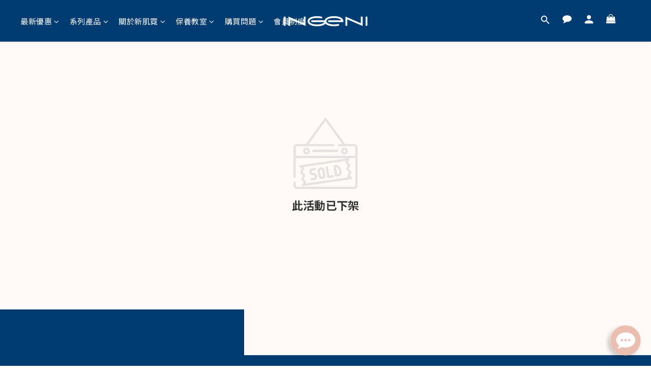

--- FILE ---
content_type: text/html; charset=utf-8
request_url: https://www.ingeni.com.tw/promotions/66626d818179f8001692d6ee
body_size: 116965
content:
<!DOCTYPE html>
<html lang="zh-hant">
<head>
  <!-- prefetch dns -->
<meta http-equiv="x-dns-prefetch-control" content="on">
<link rel="dns-prefetch" href="https://cdn.shoplineapp.com">
<link rel="preconnect" href="https://cdn.shoplineapp.com" crossorigin>
<link rel="dns-prefetch" href="https://shoplineimg.com">
<link rel="preconnect" href="https://shoplineimg.com">
<link rel="dns-prefetch" href="https://shoplineimg.com">
<link rel="preconnect" href="https://shoplineimg.com" title="image-service-origin">

  <link rel="preload" href="https://cdn.shoplineapp.com/s/javascripts/currencies.js" as="script">





<!-- Wrap what we need here -->


<!-- SEO -->
      <title>【霓的7週年派對】首購100元購物金</title>


<!-- Meta -->
      <meta property="og:title" content="【霓的7週年派對】首購100元購物金">
  <meta property="og:image" content="https://img.shoplineapp.com/media/image_clips/6281e7106484b4002173b08c/original.png?1652680464"/>



    <script type="application/ld+json">
    {"@context":"https://schema.org","@type":"WebSite","name":"新肌霓INGENI","url":"https://www.ingeni.com.tw"}
    </script>


<!-- locale meta -->


  <meta name="viewport" content="width=device-width, initial-scale=1.0, viewport-fit=cover">
<meta name="mobile-web-app-capable" content="yes">
<meta name="format-detection" content="telephone=no" />
<meta name="google" value="notranslate">

<!-- Shop icon -->
  <link rel="shortcut icon" type="image/png" href="https://img.shoplineapp.com/media/image_clips/62819eec7f0601002aae8e83/original.png?1652661995">




<!--- Site Ownership Data -->
<!--- Site Ownership Data End-->

<!-- Styles -->

      <link rel="stylesheet" media="all" href="https://cdn.shoplineapp.com/assets/v1_legacy/application-8f2d23e5a23bf8e7a8490bc18567dec8f3e2c759471b2651b67a18fcd00d3d85.css" onload="" />

      <link rel="stylesheet" media="all" href="https://cdn.shoplineapp.com/assets/v1_legacy/shop-fc1d301b1064b0da7d6d73264478609a0b0126ba73a2a07e4c15136d7166b251.css" onload="" />

    <style>
      @charset "UTF-8";basic-popover.cart-over-limit{right:160px}@media screen and (max-width:1199px){basic-popover.cart-over-limit{top:80px;right:227px}}@media screen and (max-width:991px){basic-popover.cart-over-limit{left:auto}}@media screen and (max-width:320px){basic-popover.cart-over-limit{right:208px}}.basic-popover-desktop,.member-referral-customer-popup-desktop{position:absolute;background-color:#fff;width:186px;height:auto;box-shadow:3px 4px 6px -1px rgba(0,0,0,.1),0 2px 4px -1px rgba(0,0,0,.06),-1px -2px 4px -1px rgba(0,0,0,.06);transform:translate(-129px,15px)}.basic-popover-desktop::before,.member-referral-customer-popup-desktop::before{content:"";position:absolute;width:0;height:0;box-sizing:border-box;border:1rem solid #000;border-color:transparent transparent #fff #fff;top:2px;left:152px;transform-origin:0 0;transform:rotate(135deg);box-shadow:-3px 3px 4px -3px rgba(0,0,0,.1)}.basic-popover-desktop .body,.member-referral-customer-popup-desktop .body{display:flex;flex-direction:column;justify-content:space-between;align-items:center;padding:15px;height:100%}.basic-popover-desktop .body .close-section,.member-referral-customer-popup-desktop .body .close-section{cursor:pointer;display:flex;align-self:flex-end;padding:5px;color:#a1a1a1}.basic-popover-desktop .body .close-button,.member-referral-customer-popup-desktop .body .close-button{position:absolute;width:25px;height:25px;top:15px;right:15px}.basic-popover-desktop .body .close-button:after,.basic-popover-desktop .body .close-button:before,.member-referral-customer-popup-desktop .body .close-button:after,.member-referral-customer-popup-desktop .body .close-button:before{position:absolute;right:11px;top:6px;content:'';height:14px;width:1px}.basic-popover-desktop .body .close-button:before,.member-referral-customer-popup-desktop .body .close-button:before{transform:rotate(45deg)}.basic-popover-desktop .body .close-button:after,.member-referral-customer-popup-desktop .body .close-button:after{transform:rotate(-45deg)}.basic-popover-desktop .body .description,.member-referral-customer-popup-desktop .body .description{width:112px;text-align:center;margin-bottom:8px}.basic-popover-desktop .body .description .icon,.member-referral-customer-popup-desktop .body .description .icon{width:81px;height:77px}.basic-popover-desktop .body .action-button,.member-referral-customer-popup-desktop .body .action-button{color:#fff;background-color:#c74060;border-radius:.5rem;padding:7px;width:156px;border:none;font-size:14px;text-align:center}.basic-popover-mobile,.member-referral-customer-popup-mobile{background-color:#c74060;margin:0;padding:0}.basic-popover-mobile .member-referral-link,.member-referral-customer-popup-mobile .member-referral-link{display:flex;align-items:center;color:#fff!important;font-size:14px}.basic-popover-mobile .member-referral-link .icon,.member-referral-customer-popup-mobile .member-referral-link .icon{margin-right:12px;font-size:20px}.basic-popover-mobile .member-referral-link:hover,.member-referral-customer-popup-mobile .member-referral-link:hover{color:#fff!important}.welcome-referral-modal-window{z-index:1102!important}.welcome-referral-modal-window .scroll-area{max-height:calc(50vh)}.welcome-referral-modal-window .confirm-bar{padding:15px}.welcome-referral-modal-window .modal-dialog{margin:0 20px}.welcome-referral-modal-window .modal-content{border-radius:0}.welcome-referral-modal-backdrop{z-index:1101!important}#get-welcome-member-referral-credits{display:flex;flex-direction:column;justify-content:center;align-items:center;padding:15px}#get-welcome-member-referral-credits .close-section{cursor:pointer;display:flex;align-self:flex-end;padding:5px;color:#a1a1a1}#get-welcome-member-referral-credits .close-section .close-button{position:absolute;width:25px;height:25px;top:15px;right:15px;color:none;background:0 0;border:none;border-radius:0}#get-welcome-member-referral-credits .close-section .close-button:after,#get-welcome-member-referral-credits .close-section .close-button:before{position:absolute;right:11px;top:6px;content:'';height:14px;width:1px;background-color:#333}#get-welcome-member-referral-credits .close-section .close-button:before{transform:rotate(45deg)}#get-welcome-member-referral-credits .close-section .close-button:after{transform:rotate(-45deg)}#get-welcome-member-referral-credits img{width:168px;height:180px;margin-bottom:20px;margin-top:15px}#get-welcome-member-referral-credits .body{display:flex;flex-direction:column;justify-content:center;align-items:center;text-align:center;max-width:428px}@media (max-width:767px){#get-welcome-member-referral-credits .body{max-width:100%}}#get-welcome-member-referral-credits .body .title{font-size:23px;font-weight:700;margin-bottom:10px}#get-welcome-member-referral-credits .body .content{font-size:14px;width:100%;margin-bottom:20px}#get-welcome-member-referral-credits .body .continue{display:block;width:175px;color:#fff;background-color:#c74060;border-radius:3px;padding:7px;text-align:center;border:none;margin-bottom:15px;font-size:14px;cursor:pointer}@media (max-width:767px){#get-welcome-member-referral-credits .body .continue{width:100%}}.welcome-referral-modal-window .modal-content{border-radius:6px}#get-welcome-member-referral-credits .close-section{display:none}#get-welcome-member-referral-credits .body .title{font-size:22px}#get-welcome-member-referral-credits .body .continue{padding:7px 0}.basic-popover-desktop .body .close-button:after,.basic-popover-desktop .body .close-button:before,.member-referral-customer-popup-desktop .body .close-button:after,.member-referral-customer-popup-desktop .body .close-button:before{background-color:#979797}.basic-popover-desktop .body .action-button,.member-referral-customer-popup-desktop .body .action-button{padding:7px 0}#MenuPanel .MenuPanel-section ul:not(:last-child){border-bottom-width:1px;border-bottom-style:solid;padding-bottom:15px;position:relative}#MenuPanel .MenuPanel-section ul:not(:last-child):after,#MenuPanel .MenuPanel-section ul:not(:last-child):before{content:'';position:absolute;bottom:-1px;width:15px;border-bottom-width:1px;border-bottom-style:solid}#MenuPanel .MenuPanel-section ul:not(:last-child):before{left:0}#MenuPanel .MenuPanel-section ul:not(:last-child):after{right:0}#MenuPanel .MenuPanel-section ul li:hover>a{line-height:initial}#MenuPanel .MenuPanel-section-header:first-child{display:none}.CartPanel-section .addon-cart-item{padding:15px}.CartPanel-section .addon-cart-item:not(:last-child){border-bottom-width:1px;border-bottom-style:solid}.CartPanel-section .addon-cart-item .promotion-label{display:inline-block;vertical-align:top}.CartPanel-section .cart-items{overflow:auto;position:relative}.CartPanel-section .cart-items>.cart-item-container:not(:first-child){position:relative;border-top-width:1px;border-top-style:solid}.CartPanel-section .cart-items>.cart-item-container:not(:first-child):after,.CartPanel-section .cart-items>.cart-item-container:not(:first-child):before{content:'';position:absolute;top:-1px;width:15px;border-top-width:1px;border-top-style:solid}.CartPanel-section .cart-items>.cart-item-container:not(:first-child):before{left:0}.CartPanel-section .cart-items>.cart-item-container:not(:first-child):after{right:0}.CartPanel-section .cart-item{border:none;position:relative;padding-bottom:40px}.CartPanel-section .cart-item .title{font-size:13px;padding-bottom:2px}.CartPanel-section .cart-item .variation{font-size:14px}.CartPanel-section .cart-item .price-details{position:absolute;bottom:10px;font-size:14px}.CartPanel-section .cart-item .cart-item-content{width:-o-calc(100% - 60px)!important;width:-ms-calc(100% - 60px)!important;width:calc(100% - 60px)!important}.CartPanel-section .cart-item .remove a{float:none;color:#858585;text-indent:-9999px;text-align:left;width:16px;position:absolute;right:12px;bottom:11px}.CartPanel-section .cart-item .remove a:before{content:'\f014';font-family:FontAwesome;position:absolute;right:2px;text-indent:0}.CartPanel-section .cart-item .item-variation{display:inline-block;position:relative;font-weight:700}.CartPanel-section .cart-item .item-variation .space-variation:before{content:',';margin-right:7px}.cart-chkt-btn{font-weight:400}.cart-chkt-btn:hover:not(.insufficient-point){background:0 0!important;border-top-width:1px;border-top-style:solid;border-bottom-width:1px;border-bottom-style:solid}.cart-mask{opacity:.3}.CartPanel-hint{min-height:160px;display:flex;align-items:center;justify-content:center}@media (min-width:1200px){#cart-panel{width:300px;left:auto!important;right:-280px!important;height:auto;overflow:visible;transition:.5s;z-index:50;opacity:0}#cart-panel .cart-items{min-height:28px;max-height:486px}#cart-panel .cart-items::-webkit-scrollbar{width:6px}#cart-panel .cart-items::-webkit-scrollbar-track{background:rgba(241,241,241,.15)}#cart-panel .cart-items::-webkit-scrollbar-thumb{background:#999;border-radius:3px}#cart-panel .cart-items::-webkit-scrollbar-thumb:hover{background:#666}#cart-panel.is-open{right:5%!important;opacity:1}.cart-mask{opacity:0}}@media (max-width:1199px){.cart-chkt-btn-cont:not(.PromotionCart-panel.cart-chkt-btn-cont){position:absolute;bottom:0;width:100%}.CartPanel-section .cart-items{position:absolute;max-height:calc(100% - 64px);top:0;overflow-y:auto;width:100%}.ios .CartPanel-section .cart-items{max-height:calc(100% - 64px)}.CartPanel-hint{min-height:100vh}}.ProductList-container .ProductList-categoyBanner,.PromotionPage-container .ProductList-categoyBanner,body.products.index .ProductList-categoyBanner{display:none}.ProductList-container .ProductDetail-breadcrumb a,.ProductList-container .ProductList-breadcrumb a,.PromotionPage-container .ProductDetail-breadcrumb a,.PromotionPage-container .ProductList-breadcrumb a,body.products.index .ProductDetail-breadcrumb a,body.products.index .ProductList-breadcrumb a{position:relative}.ProductList-container .ProductDetail-breadcrumb a:after,.ProductList-container .ProductList-breadcrumb a:after,.PromotionPage-container .ProductDetail-breadcrumb a:after,.PromotionPage-container .ProductList-breadcrumb a:after,body.products.index .ProductDetail-breadcrumb a:after,body.products.index .ProductList-breadcrumb a:after{content:'';position:absolute;left:50%;right:50%;bottom:-3px;border-bottom-width:2px;border-bottom-style:solid}.ProductList-container .ProductDetail-breadcrumb a:hover:after,.ProductList-container .ProductList-breadcrumb a:hover:after,.PromotionPage-container .ProductDetail-breadcrumb a:hover:after,.PromotionPage-container .ProductList-breadcrumb a:hover:after,body.products.index .ProductDetail-breadcrumb a:hover:after,body.products.index .ProductList-breadcrumb a:hover:after{left:0;right:0}.ProductList-container .ProductList-info .Label,.PromotionPage-container .ProductList-info .Label,body.products.index .ProductList-info .Label{font-size:20px;padding:15px 0 25px}.ProductList-container .ProductList-settings,.PromotionPage-container .ProductList-settings,body.products.index .ProductList-settings{display:none}.ProductList-container .ProductList-select,.PromotionPage-container .ProductList-select,body.products.index .ProductList-select{float:right}.ProductList-container .ProductList-select .select-filter,.ProductList-container .ProductList-select .select-sort,.PromotionPage-container .ProductList-select .select-filter,.PromotionPage-container .ProductList-select .select-sort,body.products.index .ProductList-select .select-filter,body.products.index .ProductList-select .select-sort{margin-right:15px}.ProductList-container .ProductList-select .select-filter,.ProductList-container .ProductList-select .select-limit,.ProductList-container .ProductList-select .select-sort,.PromotionPage-container .ProductList-select .select-filter,.PromotionPage-container .ProductList-select .select-limit,.PromotionPage-container .ProductList-select .select-sort,body.products.index .ProductList-select .select-filter,body.products.index .ProductList-select .select-limit,body.products.index .ProductList-select .select-sort{float:left;width:170px;position:relative}.ProductList-container .ProductList-select .select-filter:after,.ProductList-container .ProductList-select .select-limit:after,.ProductList-container .ProductList-select .select-sort:after,.PromotionPage-container .ProductList-select .select-filter:after,.PromotionPage-container .ProductList-select .select-limit:after,.PromotionPage-container .ProductList-select .select-sort:after,body.products.index .ProductList-select .select-filter:after,body.products.index .ProductList-select .select-limit:after,body.products.index .ProductList-select .select-sort:after{content:'\f107';font-family:FontAwesome;position:absolute;right:5px;top:8px}.ProductList-container .ProductList-select span,.PromotionPage-container .ProductList-select span,body.products.index .ProductList-select span{display:block;padding:10px 20px 10px 10px;position:relative;cursor:pointer;min-height:38px}.ProductList-container .ProductList-select span:after,.PromotionPage-container .ProductList-select span:after,body.products.index .ProductList-select span:after{content:'';position:absolute;left:0;right:0;bottom:0;border-bottom:1px solid #aaa}.ProductList-container .ProductList-select>div:hover ul,.PromotionPage-container .ProductList-select>div:hover ul,body.products.index .ProductList-select>div:hover ul{display:block}.ProductList-container .ProductList-select ul,.PromotionPage-container .ProductList-select ul,body.products.index .ProductList-select ul{background:#fff;border:1px solid #ededed;position:absolute;left:0;right:0;z-index:19;margin-top:-1px;cursor:pointer;display:none}.ProductList-container .ProductList-select ul li,.PromotionPage-container .ProductList-select ul li,body.products.index .ProductList-select ul li{list-style:none;padding:9px 10px}.ProductList-container .ProductList-select ul li:hover,.PromotionPage-container .ProductList-select ul li:hover,body.products.index .ProductList-select ul li:hover{color:#fff}@media (min-width:768px){.ProductList-container .ProductList-categoryMenu.is-collapsed .ProductList-nestedList-dropdown,.PromotionPage-container .ProductList-categoryMenu.is-collapsed .ProductList-nestedList-dropdown,body.products.index .ProductList-categoryMenu.is-collapsed .ProductList-nestedList-dropdown{display:none}}@media (max-width:767px){.ProductList-container .ProductList-categoryMenu.is-mobile-collapsed .ProductList-nestedList-dropdown,.PromotionPage-container .ProductList-categoryMenu.is-mobile-collapsed .ProductList-nestedList-dropdown,body.products.index .ProductList-categoryMenu.is-mobile-collapsed .ProductList-nestedList-dropdown{display:none}}@media (min-width:992px){.ProductList-container .ProductList-list+.text-center,.PromotionPage-container .ProductList-list+.text-center,body.products.index .ProductList-list+.text-center{text-align:right}}@media (max-width:767px){.ProductList-container .ProductList-info .Label,.PromotionPage-container .ProductList-info .Label,body.products.index .ProductList-info .Label{float:none;padding-bottom:8px}.ProductList-container .ProductList-info+.row,.PromotionPage-container .ProductList-info+.row,body.products.index .ProductList-info+.row{margin:0 -17px}.ProductList-container .ProductList-list .Product-item,.ProductList-container .ProductList-list .product-item,.PromotionPage-container .ProductList-list .Product-item,.PromotionPage-container .ProductList-list .product-item,body.products.index .ProductList-list .Product-item,body.products.index .ProductList-list .product-item{padding:5px 1.5px 15px}.ProductList-container .ProductList-select,.PromotionPage-container .ProductList-select,body.products.index .ProductList-select{display:flex;float:none}.ProductList-container .ProductList-select .select-sort,.PromotionPage-container .ProductList-select .select-sort,body.products.index .ProductList-select .select-sort{width:100%;margin-right:5%}.ProductList-container .ProductList-select .select-filter,.ProductList-container .ProductList-select .select-limit,.PromotionPage-container .ProductList-select .select-filter,.PromotionPage-container .ProductList-select .select-limit,body.products.index .ProductList-select .select-filter,body.products.index .ProductList-select .select-limit{width:100%}.ProductList-container .ProductList-select span,.PromotionPage-container .ProductList-select span,body.products.index .ProductList-select span{font-size:13px}}.ProductList-select{flex-flow:wrap}.ProductList-select .select-limit,.ProductList-select .select-sort{flex:1}.ProductList-select category-filter-button{flex-basis:100%}.ProductList-select category-filter-button .advance-filter-button{padding:10px 20px 10px 10px;min-height:38px;border-bottom-color:#aaa}.ProductList-select category-filter-button .advance-filter-button svg{margin:0 8px 0 0}.ProductList-select category-filter-button .advance-filter-button:hover{border-bottom-color:#c74060;color:#c74060}.ProductList-select category-filter-button .advance-filter-button:hover svg{fill:#c74060}@media (max-width:368px){.ProductList-select category-filter-button .advance-filter-button{max-width:100%}}@media (max-width:767px){.ProductList-select category-filter-button .advance-filter-button,.ProductList-select category-filter-button .shop-setting-wrapper{margin:0;width:100%}}.advance-filter-tag-container .clear-all-button{color:#aaa}.category-advance-filter{margin:0 15px;padding:16px 0 0 0;border-top:solid 1px #ddd}.category-advance-filter .title{display:none}.category-advance-filter .apply-button{min-height:38px;border-radius:2px;background-color:#c74060}.category-advance-filter .filter-data .clear-button{color:#aaa}.category-advance-filter .filter-data .filter-item label{color:#888}.category-advance-filter .filter-data .filter-item label input[type=checkbox]{margin-top:5px;height:12px}.category-advance-filter .filter-data .filter-item label input[type=checkbox]::before{min-height:12px;width:12px;height:12px;border-color:#888}.category-advance-filter .filter-data .filter-item label input[type=checkbox]:checked::after{padding:12px;background-color:#4383f0;color:#fff;font-size:14px}.category-advance-filter .filter-data .filter-price-range{flex-wrap:wrap}.category-advance-filter .filter-data .filter-price-range input{outline:0}.category-advance-filter .filter-data .filter-price-range input:focus,.category-advance-filter .filter-data .filter-price-range input:hover{border:solid 1px #c74060}@media (min-width:1200px){.category-advance-filter .filter-data .filter-price-range{flex-wrap:nowrap}}.trial-order-dialog .description{color:#5b5b5b}body.pages.show.express-checkout-page{margin-bottom:90px}body.pages.show.express-checkout-page ol,body.pages.show.express-checkout-page ul{margin-left:0;padding-left:56px;list-style-position:outside}body.pages.show.express-checkout-page #Content{visibility:visible;padding-top:0}body.pages.show.express-checkout-page .available-time-disabled{background:#ddd;color:#b0b0b0;border-color:#ddd}#Footer{overflow:hidden}#Footer .Footer-grids{width:1400px;max-width:100%;margin:0 auto;padding:0 20px 0}#Footer .Footer-grids .description p{font-size:14px;color:#333;line-height:1.5}#Footer .Footer-grids li,#Footer .Footer-grids ol,#Footer .Footer-grids ul{margin:0}#Footer .Footer-grids ol,#Footer .Footer-grids ul{padding-left:0}#Footer .container{width:100%;padding:0;padding:30px 0}#Footer .container.padding-v-none{padding-bottom:0!important;padding-top:0!important;margin-bottom:0!important}#Footer .container.padding-v-none .container-md-height{margin-bottom:0!important}#Footer .container.padding-v-none .box-info{padding-top:0;padding-bottom:0;margin-bottom:0!important}#Footer .container:first-child{border-top:1px solid #d6d6d6}#Footer .container:first-child .row .item h4{padding:10px 0;margin:0 0 20px}#Footer .container:last-child{border-top:none;padding:11px;width:100vw;margin-left:-50vw;position:relative;left:50%}#Footer .container:last-child *{font-size:13px}#Footer .container .box-info{padding:15px;font-size:14px}#Footer .container .box-info li{font-size:14px;color:#333;line-height:1.5}#Footer .container .list-social{text-align:center;margin-bottom:15px}#Footer .container .list-social li{display:inline-block;font-size:27px;margin:0 7px}#Footer .container .list-social~div{text-align:center!important;padding-bottom:10px}#Footer .container .list-social~div img{width:auto!important;display:inline-block!important}#Footer .container .item.padding-h-none .box-info{padding-left:0;padding-right:0}#Footer .row:first-child{height:auto!important;padding:0;border:none}#Footer .container.container-full-width:last-child{left:0}#Footer #shopline-copyright{font-size:11px;padding:15px 0;text-align:center;width:100%}#Footer #shopline-copyright>a{text-decoration:none}@media (max-width:991px){#Footer .container:first-child .row .item:not(:last-child){margin-bottom:30px}}@media (max-width:767px){#Footer .Footer-grids{padding:0 15px 0}}*{font-family:andy-money,Noto Sans,Mitr,Athiti,Noto Sans TC,Noto Sans SC,system-ui,-apple-system,Segoe UI,sans-serif}li,ul{margin:0;padding:0;list-style-position:outside}li.pagination,ul.pagination{padding-left:0}h1{font-size:28px;line-height:1.24}h2{font-size:24px;line-height:1.24}h3{font-size:20px;line-height:1.24}h4{font-size:18px;line-height:1.24}p{margin:0;padding:0}.block-inner{width:1400px;max-width:100%;margin:0 auto;padding:10px 20px}body{font-size:14px}#Content{overflow:hidden}#Content .container{width:100%;padding:0}@media (max-width:767px){#Content .FormBuilder-container{padding-left:8px;padding-right:8px}}@media screen and (min-width:768px){#Content{padding-top:50px}}@media (min-width:1200px){body.home.index #Content{padding-top:0}}body.home.index .CustomPage{visibility:hidden}.NavigationBar~#Content{padding-top:80px;padding-bottom:40px}@media (max-width:1199px){.NavigationBar~#Content{padding-top:60px}}li.List-item{list-style:none}.NavigationBar.mod-desktop .NavigationBar-logo:nth-child(2){display:none}.sidr{width:280px}.sidr ul li a,.sidr ul li span{text-transform:unset}.owl-theme:not(.addon-items-row) .owl-nav.disabled+.owl-dots{margin-top:0;position:absolute;right:15px;bottom:15px}.owl-theme:not(.addon-items-row) .owl-dots .owl-dot{display:block;margin:10px 0}.owl-theme:not(.addon-items-row) .owl-dots .owl-dot span{background:#fff;border:1px solid #eee}.hide-carousel-nav.owl-carousel.owl-theme .owl-nav{display:none}.Grid-item-title{font-size:24px;line-height:1.5;text-transform:none;padding:10px 0 53px 0}.Grid-item-title *{line-height:100%}.Grid-item-title>:last-child{position:relative}.Grid-item-title>:last-child:after{content:'';position:absolute;left:0;bottom:-20px;width:25px;border-bottom-width:3px;border-bottom-style:solid}.Grid-item-title>:last-child[style*="text-align: center;"]:after{left:50%;margin-left:-12.5px}.Grid-item-title>:last-child[style*="text-align: left;"]:after{left:0}.Grid-item-title>:last-child[style*="text-align: right;"]:after{left:auto;right:0}.Grid-item-title+.Grid-item-content p:last-child:after{display:none}.Grid-item-content p{line-height:1.5}.Grid-h1_tag-item h1{line-height:1.5}.Grid-item ol,.Grid-item ul{margin-left:0;padding-left:calc(56px + 5px)}.Grid-item ol.pagination,.Grid-item ul.pagination{padding-left:0}.sl-goto-top{width:34px;height:34px;background:#fff;border-width:1px;border-style:solid;border-color:#e7e7e7;z-index:10;text-align:center;display:block!important;opacity:0;transition:.4s;bottom:58px;bottom:calc(58px + constant(safe-area-inset-bottom));bottom:calc(130px + env(safe-area-inset-bottom));right:37px}.sl-goto-top:hover{background:#fff!important}.sl-goto-top:before{content:'';width:12px;height:12px;border-left:2px solid #8a8a8a;border-top:2px solid #8a8a8a;position:absolute;left:10px;top:10px;transform:rotate(45deg)}.sl-goto-top:after{content:'';height:14px;border-left:2px solid #8a8a8a;position:absolute;left:15px;top:11px}.sl-goto-top.active{opacity:1}.quick-cart-item:hover .boxify-image-wrapper .boxify-image:after{content:'';position:absolute;left:0;right:0;top:0;bottom:0}.quick-cart-item.available-time-over .btn-add-to-cart,.quick-cart-item.coming-soon .btn-add-to-cart{display:none}.product-item .boxify-image-wrapper .btn-add-to-cart{background:#fff;color:#333;left:10px;right:10px;bottom:10px;width:auto;height:40px;border-radius:3px;opacity:1;transition:.4s}.product-item .boxify-image-wrapper .btn-add-to-cart:hover{color:#fff}.product-item .info-box{height:auto;margin:0 auto}.product-item .title{color:#333;font-size:14px;text-align:center;margin-bottom:4px}.product-item .price{text-align:center}.product-item .price-sale,.product-item .price:not(.price-crossed),.product-item .redeem-point{font-size:16px;font-weight:700}.product-item .price:not(.price-sale):not(.price-crossed){color:#333}.product-item .price-crossed{color:#888;margin-bottom:5px}.member-price-tip{margin:0}.member-price-tip a,.member-price-tip a .price,.member-price-tip a .tip{color:#888!important;font-weight:400!important;font-size:13px!important}.member-price-tag,.product-customized-labels{z-index:10;font-size:10px;padding:5px}.btn-add-to-cart.mobile-cart{background-color:#f7f7f7;border-color:#f7f7f7}.btn-add-to-cart.mobile-cart.not-in-available-time,.btn-add-to-cart.mobile-cart.sold-out-item{background-color:#f7f7f7;border-color:#f7f7f7}.btn-add-to-cart.mobile-cart.not-in-available-time i,.btn-add-to-cart.mobile-cart.sold-out-item i{color:#888}.available-time-content,.sold-out-item-content{background:rgba(150,150,150,.6);margin-top:-22px;z-index:10;border-radius:0}.ProductList-container .tit-category{display:none;border-bottom-width:3px;border-bottom-style:solid;padding:15px 15px 20px;margin:0}.ProductList-categoryMenu{padding:15px}.ProductList-categoryMenu .List-item a{color:#333;position:relative;font-size:16px;-webkit-font-smoothing:antialiased;padding:8px;padding-right:25px;word-break:break-word}.ProductList-categoryMenu .List-item .List-item a{color:#888}.ProductList-categoryMenu .fa{position:absolute;right:0;top:0;bottom:0;padding:10px;margin:0}select{-webkit-appearance:none;-moz-appearance:none}select::-ms-expand{display:none}.ProductList-settings select{border:none;border-bottom:1px solid #aaa;box-shadow:none}.ProductList-info{padding:0 5px;margin-bottom:8px}.ProductList-info .Label{float:left}.ProductList-info .ProductList-settings>span{display:inline-block;position:relative}.ProductList-info .ProductList-settings>span:before{content:'';position:absolute;right:13px;bottom:0;width:15px;border-bottom:1px solid #fff}.ProductList-info .ProductList-settings>span:after{content:'\f107';font-family:FontAwesome;position:absolute;right:13px;top:6px}.ProductList-list .Product-item,.ProductList-list .product-item{padding:5px 5px 15px}.no-cat .left-c-box{display:none}.no-cat .right-c-box{width:100%}.no-cat .ProductList-list .product-item{width:25%}.quick-cart-cancel-holder .quick-cart-cancel{background:0 0;border:none;color:#d6d6d6;font-size:20px}.bn-cat img{width:100%}.form-control{border:1px solid #d6d6d6;box-shadow:none;border-radius:3px;height:38px}.form-control:focus{border-color:#d6d6d6}.input-group-btn:first-child>.btn,.input-group-btn:first-child>.btn-group,.input-group-btn:last-child>.btn,.input-group-btn:last-child>.btn-group{height:38px}.input-group-btn>.btn:active,.input-group-btn>.btn:focus,.input-group-btn>.btn:hover{z-index:1}.input-group-btn+input{border-left:none;border-right:none}.btn-default.active,.btn-default.focus,.btn-default:active,.btn-default:focus,.btn-default:hover{color:#000;background:0 0;border-color:#d6d6d6}.arrow-select{position:absolute;z-index:4;margin:11px 0 0 -24px}.addon-promotions-container .addon-promotions-header{background:#d6d6d6}.addon-promotions-container .addon-promotion-item-wrapper img{border-color:#d6d6d6}.addon-promotions-container .addon-promotion-item-wrapper .addon-selected img{border-color:#40366c}.addon-promotions-container .quantity-container .input-group{margin-bottom:0}.btn-color-primary{border-width:1px;border-style:solid}.btn-color-primary:hover{background-color:#fff}.btn:not(.btn-success):not(.btn-buy-now){border-radius:3px}.btn:not(.btn-success):not(.btn-buy-now).focus,.btn:not(.btn-success):not(.btn-buy-now):focus,.btn:not(.btn-success):not(.btn-buy-now):hover{background:#fff}.Back-in-stock-addItem-block .btn:not(.is-active){border-radius:3px}.Back-in-stock-addItem-block .btn:not(.is-active).focus,.Back-in-stock-addItem-block .btn:not(.is-active):focus,.Back-in-stock-addItem-block .btn:not(.is-active):hover{background:#fff}.btn-custom{font-weight:400}.search-noresult{text-align:center;width:100%;margin-top:35px}.search-noresult input{border:none;border-bottom:1px solid #aaa;width:200px;outline:0}.section-title{text-align:center;font-size:22px;padding:10px 0 25px;margin-bottom:28px;position:relative;color:#666;letter-spacing:3px}.section-title:after{content:'';position:absolute;left:50%;bottom:-3px;width:25px;margin-left:-12.5px;border-bottom-width:3px;border-bottom-style:solid}.share-box .action-title{display:inline-block;vertical-align:middle;text-transform:none;margin:0 10px 0 0}.share-box .share-buttons{display:inline-block;vertical-align:middle}.variant-gallery-scroll-container{overflow:hidden;max-height:100%}.variant-gallery.no-arrow{padding:0}.modal-dialog .product-info .title{display:-webkit-box;-webkit-line-clamp:2;-webkit-box-orient:vertical;overflow:hidden;margin:0 0 20px}.modal-dialog .product-info>.hidden-xs,.modal-dialog .product-info>.visible-xs{text-align:center}.modal-dialog .product-info>.hidden-xs>*,.modal-dialog .product-info>.visible-xs>*{text-align:left}.modal-dialog .product-info .form-inline .input-group{margin-bottom:10px}.selectpicker{-webkit-appearance:none;-moz-appearance:none;background:0 0;padding-right:30px;position:relative;z-index:5}.select-cart-form,.selector-wrapper{display:block;position:relative;z-index:5}.select-cart-form.mb-5,.selector-wrapper.mb-5{margin-bottom:5px}.select-cart-form select,.selector-wrapper select{padding-right:30px!important;position:relative}.select-cart-form:after,.selector-wrapper:after{content:'\f078';font-family:FontAwesome;position:absolute;z-index:4;top:50%;right:15px;transform:translateY(-50%);line-height:1.4;pointer-events:none}.dynamic-delivery-form:after{transform:translateY(10%)}#product-page-checkout .select-cart-form select{width:100%!important;margin:0!important}.product-info .price-sale{display:inline-block;vertical-align:bottom;margin-right:15px}.product-info .price-regular{margin:0 0 3px;display:inline-block;vertical-align:bottom;font-size:13px}.product-info .price-regular:not(.price-crossed){color:#333!important}.product-info .price-crossed{color:#aaa}.product-info .price-regular:not(.price-crossed),.product-info .price-sale,.product-info .price>span{font-size:18px;font-weight:700}.Product-info{max-width:300px;margin:0 auto}.quick-cart-body .product-info,.quick-cart-mobile-header .product-info{padding-left:15px}.ProductDetail-product-info .price-box>.price,.quick-cart-body .price,.quick-cart-mobile-header .price{word-break:break-word;white-space:normal}.quick-cart-body .product-images,.quick-cart-mobile-header .product-images{padding-right:15px}.quick-cart-mobile-header{margin-top:10px}.quick-cart-mobile-header .product-images{width:200px}.quick-cart-mobile-header .product-info{width:-o-calc(100% - 200px);width:-ms-calc(100% - 200px);width:calc(100% - 200px)}.buy-now-preorder-hint,.variation_title{color:#aaa;font-size:13px}.Util-cssToggle .Toggle-expanded{padding:0 10px;border:1px solid #eee;border-radius:4px;color:#aaa}.Util-cssToggle~.Util-cssToggleLabel{display:inline-block;margin:20px auto 0;color:#aaa;border:1px solid #eee;border-radius:4px}.Util-cssToggle~.Util-cssToggleLabel :before{position:static;margin-left:5px;margin-top:2px}.Util-cssToggle~.Util-cssToggleLabel+div{border-top:1px solid #eee;margin-top:20px;padding-top:20px}.quick-cart-cancel-holder{display:none}.variant-gallery-stage{position:relative}.quick-cart-body .variant-gallery-stage>a:last-child{background:rgba(3,3,3,.6);color:#fff;position:absolute;right:0;bottom:0;font-size:12px;padding:3px 10px 3px 10px}.quick-cart-body .variant-gallery-stage>a:last-child:hover{color:#fff}.messagetobuy{color:#aaa;font-size:14px;font-style:normal;text-align:center;margin:8px 0 8px}@media (min-width:768px){.modal.QuickCart-modal{height:100%;overflow:visible;top:47%;max-height:calc(100vh - 180px)}}.modal.QuickCart-modal .product-info .btn-quick-cart-add-to-cart.btn{margin-bottom:0;height:38px}.modal .variant-image{width:50px;height:50px}.modal .variant-gallery-control{line-height:50px}span[ng-if=reachedPurchaseLimit] .out-of-stock{clear:both;padding-bottom:20px}.Grid-row-wrapper{overflow:auto}.Product-item.multi-image .Image-boxify-image{transition:.4s;top:0}.Product-item.multi-image .Image-boxify-image:nth-child(2){position:absolute;opacity:0;visibility:hidden}.Product-item.multi-image .member-price-tag~.Image-boxify-image:nth-child(2),.Product-item.multi-image .product-customized-labels~.Image-boxify-image:nth-child(2){position:relative;opacity:1;visibility:visible}.Product-item.multi-image .member-price-tag~.Image-boxify-image:nth-child(3),.Product-item.multi-image .product-customized-labels~.Image-boxify-image:nth-child(3){position:absolute;opacity:0;visibility:hidden}body:not(.ios) .Product-item.multi-image:hover .Image-boxify-image:nth-child(1){position:absolute;opacity:0;visibility:hidden}body:not(.ios) .Product-item.multi-image:hover .Image-boxify-image:nth-child(2){position:relative;opacity:1;visibility:visible}body:not(.ios) .Product-item.multi-image:hover .member-price-tag~.Image-boxify-image:nth-child(2),body:not(.ios) .Product-item.multi-image:hover .product-customized-labels~.Image-boxify-image:nth-child(2){position:absolute;opacity:0;visibility:hidden}body:not(.ios) .Product-item.multi-image:hover .member-price-tag~.Image-boxify-image:nth-child(3),body:not(.ios) .Product-item.multi-image:hover .product-customized-labels~.Image-boxify-image:nth-child(3){position:relative;opacity:1;visibility:visible}body:not(.ios) .quick-cart-item:hover .boxify-image-wrapper.multi-image .boxify-image:nth-child(1){position:absolute;opacity:0;visibility:hidden}body:not(.ios) .quick-cart-item:hover .boxify-image-wrapper.multi-image .boxify-image:nth-child(2){position:relative;opacity:1;visibility:visible}body:not(.ios) .quick-cart-item:hover .boxify-image-wrapper.multi-image .member-price-tag~.boxify-image:nth-child(2),body:not(.ios) .quick-cart-item:hover .boxify-image-wrapper.multi-image .product-customized-labels~.boxify-image:nth-child(2){position:absolute;opacity:0;visibility:hidden}body:not(.ios) .quick-cart-item:hover .boxify-image-wrapper.multi-image .member-price-tag~.boxify-image:nth-child(3),body:not(.ios) .quick-cart-item:hover .boxify-image-wrapper.multi-image .product-customized-labels~.boxify-image:nth-child(3){position:relative;opacity:1;visibility:visible}.product-item .multi-image .boxify-image{transition:.4s;top:0}.product-item .multi-image .boxify-image:nth-child(2){position:absolute;opacity:0;visibility:hidden}.product-item .multi-image .member-price-tag~.boxify-image:nth-child(2),.product-item .multi-image .product-customized-labels~.boxify-image:nth-child(2){position:relative;opacity:1;visibility:visible}.product-item .multi-image .member-price-tag~.boxify-image:nth-child(3),.product-item .multi-image .product-customized-labels~.boxify-image:nth-child(3){position:absolute;opacity:0;visibility:hidden}page-item-instagram>div:nth-child(2)>div:nth-child(1){padding:5px 10px 15px}page-item-instagram>div:nth-child(2)>div:nth-child(1) #instagram-username{margin-left:10px}page-item-instagram>div:nth-child(2)>div:nth-child(2){padding:5px 15px}page-item-instagram>div:nth-child(2)>div:nth-child(2)>div{padding:1px;vertical-align:top}page-item-instagram .instagram-post .like{text-align:center;padding-top:12px;margin-bottom:20px}page-item-instagram .instagram-post .like+.caption{margin-top:-18px}page-item-instagram .instagram-post .caption{margin:12px 10px 20px 10px;font-size:13px;height:56px;word-break:break-word}page-item-instagram .instagram-post .caption :empty{display:none}#instagram-profile-pic{display:block;width:80px;height:80px;margin-left:auto;margin-right:auto;margin-bottom:15px}page-item-instagram>div:nth-child(2)>div:nth-child(1) #instagram-username{margin-left:0;display:block;text-align:center}#instagram-username{font-size:16px;font-weight:400;color:#666;letter-spacing:2px}#message_text{resize:none}.large-message,.page-cart,.page-checkout,.page-order-show{background:0 0}.large-message .full-content-center{margin:0 auto}#product-page .block-inner,#product-page .container:nth-child(1),#product-page .pd-box{padding-top:0}#product-page #buynow-footer{width:auto;left:0;right:0;padding:10px 12px;line-height:1.4}#product-page .container .item .description p{line-height:1.5}.page-checkout{padding-top:0}input[type=checkbox].signup-page-checkbox{margin-right:5px}.member-content-center .order-container td{vertical-align:middle}.ios input[type=text]{-webkit-appearance:none}@media (min-width:992px){.left-c-box{width:20%;float:left}.right-c-box{width:78%;float:right}.search-noresult{padding:0 100px;text-align:left}.quick-cart-body{margin-top:5px;margin-bottom:5px}}@media (min-width:768px){.pd-box{padding:15px 20px}.QuickCart-modal .modal-dialog{position:absolute;top:50%;left:50%;transform:translate(-50%,-50%)!important}body:not(.promotions) .product-item:hover product-item:not(.only-wishlist-button) .boxify-image-wrapper .boxify-image:after{position:absolute;top:0;right:0;bottom:0;left:0;background:rgba(0,0,0,.5);content:''}#product-page-checkout .select-cart-form{float:right;width:calc(100% - 170px)}#page-delivery-options .form-group:after{content:'';display:block;clear:both}}@media (max-width:991px){.quick-cart-mobile .quick-cart-price{float:none}.quick-cart-mobile .info-box{min-height:150px}.instagram-post{width:50%!important}.variant-gallery-stage>a:first-child{right:15px}}@media (max-width:991px){.block-inner{padding:10px 15px}.quick-cart-mobile .info-box{padding:10px 10px 27px 10px}.btn-add-to-cart.mobile-cart{width:auto;left:14px;right:14px;margin:0}.Product-info{padding:0 10px}.instagram-post.col-4{width:50%!important}.ProductList-info{padding:0;margin-bottom:25px}.ProductList-info .ProductList-settings>span{float:left;width:-o-calc(48vw - 15px);width:-ms-calc(48vw - 15px);width:calc(48vw - 15px)}.ProductList-info .ProductList-settings>span:first-child{margin-right:-o-calc(4.6vw - 5px);margin-right:-ms-calc(4.6vw - 5px);margin-right:calc(4.6vw - 5px)}.ProductList-info .ProductList-settings>span:before{right:0;width:30px}.ProductList-info .ProductList-settings select{width:100%}.ProductDetail-relatedProducts-list .product-item,.ProductList-list .product-item{padding:0 2px 24px}.no-cat .ProductList-list .product-item{width:50%}.quick-cart-item{padding-bottom:15px}.page-item-products-container .col-xs-6{width:47.905%}.page-item-products-container .product-items-container{justify-content:space-between}.owl-theme .owl-nav.disabled+.owl-dots{right:10px}.owl-theme .owl-dots .owl-dot{margin:7px 0}.owl-theme .owl-dots .owl-dot span{width:6px;height:6px}.ProductList-list .Product-title,.ProductList-list .title,.product-item .title{font-size:13px}.product-images .product-link{min-height:108px;display:flex;align-items:center}.product-images .product-link a{position:absolute;left:0;right:0;bottom:0;text-align:center;color:#fff!important;background:rgba(3,3,3,.6);font-size:12px;padding:2px 5px}.addon-product-info .out-of-stock,.product-info .out-of-stock,.quick-cart-body .out-of-stock{color:#ccc;font-size:18px;font-weight:700;text-align:center;padding-top:20px}page-item-instagram>div{padding:0 8px}}@media (max-width:767px){.messagetobuy{padding:10px 0}}@media (max-width:600px){.QuickCart-modal .modal-body{padding:15px 0 0}.QuickCart-modal .modal-dialog{margin:0 15px}.QuickCart-modal .modal-content{border-radius:0;border:none;max-height:calc(100vh - 120px);overflow:auto}.QuickCart-modal .quick-cart-body{margin-bottom:0}.QuickCart-modal .quick-cart-body .product-info{padding-bottom:45px;position:static}.QuickCart-modal .quick-cart-body .btn-quick-cart-add-to-cart.btn,.QuickCart-modal .quick-cart-body .messagetobuy+button{left:0;right:0;bottom:0;z-index:5;width:auto;border-radius:4px}.QuickCart-modal .row{margin:0}.QuickCart-modal .product-title.product-info{padding-right:15px}.QuickCart-modal .product-title.product-info .title{font-size:18px}.QuickCart-modal .quick-cart-mobile-header{display:flex!important;margin-bottom:20px}.QuickCart-modal .product-info .price-sale{bottom:22px}.QuickCart-modal .product-info .price-crossed{bottom:50px;margin:0;color:#aaa!important}.QuickCart-modal .product-info .price-regular:not(.price-crossed){margin:0;bottom:0}.QuickCart-modal .product-info .price-block{left:15px;right:15px}.QuickCart-modal .product-info .price-sale.member-price-tip-content{bottom:0}.QuickCart-modal .os-host-resize-disabled.os-host-scrollbar-horizontal-hidden>.os-scrollbar-vertical{top:0}.quantity{margin-bottom:0}.product-info .price-sale{display:block}.product-info .price-regular{display:block}}@media (max-width:500px){.quick-cart-mobile-header .product-images{width:40%}.quick-cart-mobile-header .product-info{width:60%;padding:0}.QuickCart-modal .product-info .price-block{left:0}}@media (max-width:480px){.owl-theme .owl-nav.disabled+.owl-dots{right:10px;bottom:10px}.owl-theme .owl-dots .owl-dot{display:block;margin:5px 0}.form-control.form-control-sm.selectpicker.form-control-inline,.selectpicker.form-control-inline{display:inline-block}}@media (max-width:372px){.NavigationBar.mod-mobile .NavigationBar-actionMenu>.List-item{margin:0 5px}}@media (max-width:345px){.QuickCart-modal .product-title.product-info .title{font-size:16px}.QuickCart-modal .product-info .price-sale{bottom:18px;font-size:16px}.QuickCart-modal .product-info .price-regular:not(.price-crossed){font-size:16px}}@media (max-width:338px){.NavigationBar.mod-mobile .NavigationBar-actionMenu>.List-item .NavigationBar-actionMenu-button.sl-menu-panel-toggle{width:50px}.NavigationBar.mod-mobile .NavigationBar-actionMenu>.List-item{margin:0 3px}}.variation-selector{display:block;margin-bottom:10px}.variations_title_quantity{margin-top:20px}.product-info .out-of-stock{margin-top:20px}.form-group.gender{position:relative}.form-group.gender:after{content:'\f078';font-family:FontAwesome;position:absolute;z-index:4;top:34px;right:10px;pointer-events:none}.ProductList-categoryMenu .ProductList-nestedList-dropdown.second-layer .second-layer-content>.Label{padding-right:25px}.quick-cart-button-container.has-spb-button{display:flex;flex-wrap:wrap}.quick-cart-button-container.has-spb-button paypal-fast-checkout-btn{flex:1;margin:8px 0 0 0;min-width:100%}.quick-cart-button-container.has-spb-button.has-buy-now-button paypal-fast-checkout-btn{margin-top:10px}#delivery-form-content [address-module] .address-module-dropdown .form-group-address{position:relative}#delivery-form-content [address-module] .address-module-dropdown .form-group-address select{padding-right:25px}#delivery-form-content [address-module] .address-module-dropdown .form-group-address:after{content:'\f078';font-family:FontAwesome;position:absolute;z-index:4;top:10px;right:10px;pointer-events:none}#delivery-form-content [address-module] .address-module-dropdown .form-group-address .form-control{text-overflow:ellipsis;overflow:hidden}#delivery-form-content [address-module] .address-module-dropdown .form-group-address .form-control ::-moz-placeholder{text-overflow:ellipsis;overflow:hidden}#delivery-form-content [address-module] .address-module-dropdown .form-group-address .form-control :-ms-input-placeholder{text-overflow:ellipsis;overflow:hidden}#delivery-form-content [address-module] .address-module-dropdown .form-group-address .form-control ::placeholder{text-overflow:ellipsis;overflow:hidden}.product-list-variant-selector-item>.product-list-variant-selector-image{width:30px!important;height:30px!important}@media (max-width:991px){.product-list-variant-selector-item>.product-list-variant-selector-image{width:25px!important;height:25px!important}}.product-list-variant-selector-container{text-align:center}.quick-cart-mobile.has-variant-selector .quick-cart-price{margin-bottom:0}.quick-cart-mobile.has-variant-selector .quick-cart-item{position:unset}.quick-cart-mobile.has-variant-selector .quick-cart-item .info-box{padding-bottom:12px;min-height:unset;margin-bottom:unset}.quick-cart-mobile.has-variant-selector .quick-cart-item .info-box .quick-cart-price{min-height:unset}.quick-cart-mobile.has-variant-selector.has-wishlist-button .quick-cart-item .info-box{padding-bottom:64px}@media (max-width:480px){.quick-cart-mobile.has-variant-selector.has-wishlist-button .quick-cart-item .info-box{padding-bottom:40px}}body.promotions .quick-cart-mobile.has-variant-selector.has-wishlist-button .quick-cart-item .info-box{padding-bottom:16px!important}.product-list-variant-selector-toggle>.product-list-variant-selector-expand{line-height:30px}body.home.mix-navigation-fixed{padding-top:0!important}body.home:not(.my-scroll) .NavigationBar.mod-desktop .NavigationBar-container{padding:15px 20px 0;text-align:center}body.home:not(.my-scroll) .NavigationBar.mod-desktop .NavigationBar-logo{float:none;display:inline-block;margin:0 auto;position:static;transform:translateY(0)}body.home:not(.my-scroll) .NavigationBar.mod-desktop .NavigationBar-logo:nth-child(1){display:none}body.home:not(.my-scroll) .NavigationBar.mod-desktop .NavigationBar-logo:nth-child(2){max-height:100px}body.home:not(.my-scroll) .NavigationBar.mod-desktop .NavigationBar-logo:nth-child(2) img{max-height:100px}body.home:not(.my-scroll) .NavigationBar.mod-desktop .NavigationBar-mainMenu{justify-content:center}body.home:not(.my-scroll) .NavigationBar-mainMenu{margin:10px auto 0!important;float:none}body.home:not(.my-scroll) .NavigationBar-actionMenu{float:none}body.home:not(.my-scroll) .NavigationBar-actionMenu-button.nav-color.sl-menu-panel-toggle{background:0 0;transition:background .4s}body.home.my-scroll .NavigationBar.mod-desktop .NavigationBar-logo:nth-child(2){display:none}body.home:not(.my-scroll) .navigation-menu-top-layer{justify-content:center}body.home.has-previewing-closed-store-banner #Content{padding-top:40px}body.home .Grid-row-wrapper .Grid-row .product-items-container{padding:0}body.home .cat-home{display:none}body.home .cat-box{position:absolute;color:#fff}body.home .cat-box .tit-cat{font-size:40px;letter-spacing:2px;text-transform:lowercase;margin-top:5px;position:relative}body.home .cat-box .tit-cat:after{content:'';position:absolute;bottom:-10px;width:10px;border-bottom:3px solid #fff}@media (min-width:768px){body.home .page-item-products-container{margin-left:-15px;margin-right:-15px}}@media (max-width:767px){body.home.has-previewing-closed-store-banner #Content{padding-top:45px}}@media (min-width:1200px){body.home.index #Content .ProductList-container{visibility:hidden}}@media (min-width:768px){.users-edit-container{margin-top:15px}}@media (max-width:767px){.MemberCenter .sr-tab{position:fixed;z-index:30;left:0;right:0;background:#fff;overflow-x:scroll;margin-top:-10px;border-bottom:solid 1px #ddd}.MemberCenter .sr-tab .Tabset-tabs{background:0 0;position:static;width:auto;display:inline-flex;border:none;padding:0 15px}}@media (max-width:767px) and (max-width:767px){.MemberCenter .sr-tab .Tabset-tabs>.Tab-label.active{position:relative;border-bottom:none}.MemberCenter .sr-tab .Tabset-tabs>.Tab-label.active:after{position:absolute;content:'';display:block;height:3px;background:#757575;bottom:-7px;left:0;width:100%}}.NavigationBar{transition:background .4s}.NavigationBar.mod-desktop{transform:translate3d(0,0,0)}.NavigationBar.mod-desktop .NavigationBar-container{width:1400px;max-width:100%;min-height:80px;margin:0 auto;padding:0 20px 0;position:relative}.NavigationBar.mod-desktop .NavigationBar-logo{max-width:280px;max-height:60px;position:absolute;left:20px;top:50%;transform:translateY(-50%)}.NavigationBar.mod-desktop .NavigationBar-logo img{max-height:60px}.NavigationBar.mod-desktop .NavigationBar-actionMenu{position:absolute;right:10px;top:10px}.NavigationBar.mod-mobile .NavigationBar-logo{max-width:180px;height:60px;overflow:hidden;display:flex;align-items:center;padding:8px 15px}.NavigationBar.mod-mobile .NavigationBar-logo img{max-height:100%}@media (max-width:338px){.NavigationBar.mod-mobile .NavigationBar-logo{max-width:175px}}.NavigationBar-mainMenu{max-width:1000px;margin-left:100px;margin-top:42px;display:flex;align-items:center;justify-content:flex-start}.NavigationBar.mod-mobile .NavigationBar-actionMenu{float:right}.NavigationBar.mod-mobile .NavigationBar-actionMenu .List-item>.fa-search{font-size:17px}.NavigationBar.mod-mobile .NavigationBar-actionMenu .List-item .Product-searchField-form{display:block;width:100%;position:fixed;z-index:10;left:0;right:0;top:-50px;background:#f7f7f7;padding:16px 11px 17px;opacity:0;visibility:hidden;transition:.2s}.NavigationBar.mod-mobile .NavigationBar-actionMenu .List-item .Product-searchField-form.active{top:0;opacity:1;visibility:visible}.NavigationBar.mod-mobile .NavigationBar-actionMenu .List-item .Product-searchField-form .fa-search{margin-top:2px}.NavigationBar.mod-mobile .NavigationBar-actionMenu .List-item .Product-searchField-form input{background:0 0;border:none;border-bottom:1px solid #333;padding:0;width:-o-calc(100% - 60px);width:-ms-calc(100% - 60px);width:calc(100% - 60px);outline:0}.NavigationBar-actionMenu-button.nav-color:hover,.NavigationBar-actionMenu-button.nav-color:hover svg,.dropdown-menu li:hover{color:#888;fill:#888}.dropdown-menu li{color:#333}.sidr ul li{border:none;line-height:normal}.sidr ul li .active,.sidr ul li .sidr-class-active,.sidr ul li:hover{border:none;line-height:normal!important}.sidr ul li .active>a,.sidr ul li .active>span,.sidr ul li .sidr-class-active>a,.sidr ul li .sidr-class-active>span,.sidr ul li:hover>a,.sidr ul li:hover>span{background:0 0}.NavigationBar-nestedList:hover .multi-sub{box-shadow:0 8px 15px 0 rgba(0,0,0,.1)}.NavigationBar-nestedList .NavigationBar-nestedList-dropdown{background:#fff}@media (min-width:1200px){.NavigationBar-actionMenu-button .fa{font-size:18px}.NavigationBar-actionMenu-button .fa-v5-globe{height:15px;width:15px;vertical-align:middle;margin-top:-2px;margin-right:1px}}.navigation-menu{display:flex;align-items:center;flex-direction:column}.navigation-menu li,.navigation-menu ul{list-style:none;text-align:left}.navigation-menu-top-layer{display:flex;flex-wrap:wrap;padding:10px;max-width:1000px}.navigation-menu-top-layer>.navigation-menu-item{margin:0 10px}.navigation-menu-top-layer>.navigation-menu-item>.navigation-menu-item-label{margin-bottom:20px}.navigation-menu-top-layer>.navigation-menu-item--nested{position:relative;display:flex}.navigation-menu-top-layer>.navigation-menu-item--nested:hover .navigation-menu-second-layer{visibility:visible;opacity:1}.navigation-menu-second-layer{position:absolute;top:100%;z-index:5;display:flex;visibility:hidden;overflow:hidden;align-content:flex-start;flex-direction:column;flex-wrap:wrap;min-width:200px;min-height:45px;max-width:900px;max-height:360px;background:#fff;box-shadow:8px 8px 8px 0 rgba(0,0,0,.03),-2px 8px 8px 0 rgba(0,0,0,.03);opacity:0;transition:.2s}.navigation-menu-second-layer.navigation-menu-second-layer-origin-position{position:absolute!important;top:100%!important;right:unset!important;left:0!important}.navigation-menu-second-layer>.navigation-menu-item{display:flex;align-items:center;width:200px;text-align:left}.navigation-menu-second-layer>.navigation-menu-item>.navigation-menu-item-label{padding:12px 16px}.navigation-menu-second-layer>.navigation-menu-item--nested{position:relative;justify-content:space-between}.navigation-menu-second-layer>.navigation-menu-item--nested .navigation-menu-third-layer-toggle{display:flex;align-items:center;justify-content:center;background:#f7f7f7;font-size:18px;cursor:pointer}.navigation-menu-second-layer>.navigation-menu-item--nested .navigation-menu-third-layer-toggle--close{margin:0 8px;padding-left:1px;min-width:22px;min-height:22px;border-radius:50%}.navigation-menu-second-layer>.navigation-menu-item--nested .navigation-menu-third-layer-toggle--open{min-width:36px;min-height:45px}.navigation-menu-third-layer{z-index:5;display:none;overflow-x:hidden;overflow-y:auto;flex-direction:column;max-height:360px;width:200px;background:#f7f7f7;transition:.2s}.navigation-menu-third-layer.navigation-menu-third-layer-shadow{box-shadow:8px 8px 8px 0 rgba(0,0,0,.06)}.navigation-menu-third-layer>.navigation-menu-item{display:flex;align-items:center;width:200px;text-align:left}.navigation-menu-third-layer>.navigation-menu-item>.navigation-menu-item-label{padding:12px 16px}.navigation-menu-item{text-align:left}.navigation-menu-item-label{display:inline-block;color:#333;letter-spacing:.5px;font-weight:400;font-size:15px;-webkit-font-smoothing:antialiased}.navigation-menu-item-label span{margin-left:4px}.second-layer-scroll-buttons{position:fixed;display:none;flex-direction:column;justify-content:center;margin-top:120px;padding:30px 30px 30px 0}.second-layer-scroll-buttons .scroll-left,.second-layer-scroll-buttons .scroll-right{display:flex;align-items:center;justify-content:center;padding:3px 0 5px;width:30px;height:30px;background-color:#333;color:#fff;font-size:18px;cursor:pointer}.second-layer-scroll-buttons .scroll-left.scroll-disable,.second-layer-scroll-buttons .scroll-right.scroll-disable{background-color:#ddd;cursor:auto}body.pages.show .CustomPage .Grid-item-title>:last-child:after{bottom:-25px}body.pages #Content .CustomPage-text-page .block-inner{width:1110px}body.pages .CustomPage-content{line-height:1.5}body.pages .CustomPage-content ol,body.pages .CustomPage-content ul{margin:0;padding-left:56px}body.posts.show h1,body.posts.show h2{text-transform:none}body.posts.show .Post .Post-title{margin:0 0 20px;padding:15px 0;text-align:center;text-transform:unset;position:relative;word-break:break-word}body.posts.show .Post .Post-title:after{content:'';position:absolute;left:50%;bottom:0;width:40px;border-bottom-width:3px;border-bottom-style:solid;margin-left:-20px}body.posts.show .Post .Post-date{color:#888;font-size:14px;text-align:center;margin-bottom:10px}body.posts.show .Post .Post-content{word-break:break-word}body.posts.show .Post .Post-content *{line-height:1.5}body.posts.show .Post .Post-content p{margin-bottom:20px}body.posts.show .share-box{text-align:right}@media (max-width:767px){body.posts.show .Post .Post-content p img{width:-o-calc(100% + 50px);width:-ms-calc(100% + 50px);width:calc(100% + 50px);max-width:none;margin-left:-25px;margin-right:-25px}}body.posts.index .PostList .List-item a:hover{color:inherit}body.posts.index .PostList .List-item .List-item-title{color:#333;text-transform:unset;margin:0 0 15px;padding:0;display:-webkit-box;-webkit-line-clamp:2;-webkit-box-orient:vertical;overflow:hidden}body.posts.index .PostList .List-item .List-item-content .List-item-excerpt{width:350px;float:right;margin-left:50px}body.posts.index .PostList .List-item .List-item-content .List-item-excerpt p{display:none}body.posts.index .PostList .List-item .List-item-content .List-item-text{color:#888;font-size:15px;word-break:break-word}body.posts.index .PostList .List-item .List-item-content .List-item-text img{display:none}body.posts.index .PostList .List-item .List-item-content .List-item-text .List-item-preview{max-height:105px;display:-webkit-box;-webkit-line-clamp:5;-webkit-box-orient:vertical;word-break:break-word;white-space:pre-line;overflow:hidden}body.posts.index .PostList .List-item .List-item-content .List-item-text .List-item-preview *{margin:0;padding:0;color:#888!important;font-size:15px!important;text-align:left!important}body.posts.index .PostList .List-item .List-item-content .List-item-text>span{color:#888;display:inline-block;margin-top:15px;position:relative}body.posts.index .PostList .List-item .List-item-content .List-item-text>span:after{content:'';position:absolute;left:0;bottom:-12px;width:36px;border-bottom-width:3px;border-bottom-style:solid}@media (min-width:992px){body.posts.index .PostList .List-item .List-item-content .List-item-text{width:-o-calc(100% - 400px);width:-ms-calc(100% - 400px);width:calc(100% - 400px);float:left}}@media (max-width:991px){body.posts.index .PostList .List-item .List-item-content .List-item-excerpt{width:30%}}@media (max-width:767px){body.posts.index .PostList .List-item:first-child{margin-top:15px}body.posts.index .PostList .List-item .List-item-content .List-item-excerpt{width:100%;float:none;margin:0 0 30px;text-align:center;display:flex;justify-content:center}}#btn-form-submit-modal:focus,#btn-form-submit-modal:hover,.Back-in-stock-addItem-block .btn.focus:not(.is-active),.Back-in-stock-addItem-block .btn:not(.is-active):focus,.Back-in-stock-addItem-block .btn:not(.is-active):hover,.Label-price.is-sale,.MemberCenter .PromotionInfo .show-term-button:hover,.ProductDetail-product-info .price-box>.price-sale>span,.ProductDetail-product-info .price-box>.price:not(.price-crossed),.ProductList-categoryMenu .List-item a.primary-color-hover:hover,.ProductList-categoryMenu ul li:hover>a.primary-color-hover,.ProductReview-container .List-item a.primary-color-hover:hover,.ProductReview-container a.primary-color-hover:hover,.PromotionInfo .show-term-button:hover,.PromotionPage-container .info-box .btn-add-to-promotion-cart .fa,.addon-promotions-container .addon-promotion-item .price-sale,.btn-add-back-in-stock.is-active,.btn-add-back-in-stock:hover,.btn-add-to-cart.mobile-cart,.btn-add-wishlist.is-active,.btn-add-wishlist:hover,.btn.focus:not(.btn-success):not(.btn-buy-now),.btn:not(.btn-success):not(.btn-buy-now):focus,.btn:not(.btn-success):not(.btn-buy-now):hover,.facebook-banner .fa-times,.facebook-banner .wording,.instagram-banner .fa-times,.instagram-banner .wording,.member-center-coupon-nav .active,.product-available-info-time,.product-info .price-regular:not(.price-crossed),.product-info .price-sale,.product-item .price-sale,.product-item .price:not(.price-crossed),.quick-cart-body .product-link>a,.quick-cart-mobile-header .product-link>a,.variation-label.variation-label--selected,.variation-label:hover,body.passwords.edit #user-password-edit-btn:hover,body.passwords.new #submit-btn:hover,body.registrations.edit #edit-passwd-btn:hover,sl-list-page-wishlist-button .plp-wishlist-button .fa-heart{color:#c74060}.product-available-info-icon .icon-clock{fill:#c74060}.NavigationBar-nestedList .sub-next:not(.sub-disable):hover span,.NavigationBar-nestedList .sub-prev:not(.sub-disable):hover span,.ProductList-select ul li:hover,.cart-chkt-btn,.coupon-card-image,.navigation-menu .scroll-left:not(.scroll-disable):hover,.navigation-menu .scroll-right:not(.scroll-disable):hover,.owl-theme .owl-dots .owl-dot.active span,.owl-theme .owl-dots .owl-dot:hover span,.product-item .boxify-image-wrapper .btn-add-to-cart:hover,.sl-goto-top:hover,body.passwords.edit #user-password-edit-btn:focus,body.passwords.new #submit-btn:focus,body.registrations.edit #edit-passwd-btn:focus{background:#c74060}.member-center-coupon-load{background:#c74060!important}#get-welcome-member-referral-credits .body .continue,.CartPanel-toggleButton .Cart-count.primary-color,.MemberCenter .product-review-block .btn-primary,.basic-popover-desktop .body .action-button,.basic-popover-mobile .member-referral-link,.basic-popover-mobile .member-referral-link:hover,.btn-cart-fixed,.btn-color-primary,.member-profile-save,.member-referral-customer-popup-desktop .body .action-button,.member-referral-customer-popup-mobile .member-referral-link,.member-referral-customer-popup-mobile .member-referral-link:hover{background-color:#c74060}#get-welcome-member-referral-credits .body .continue,.MemberCenter .product-review-block .btn-primary,.MemberCenter .product-review-block .btn-primary:hover,.basic-popover-desktop .body .action-button,.btn-cart-fixed,.btn-color-primary,.btn-color-primary:hover,.cart-chkt-btn,.member-profile-save,.member-profile-save:hover,.member-referral-customer-popup-desktop .body .action-button,.product-available-info,.sl-goto-top:hover,.variant-image.selected .image-container,.variation-label.variation-label--selected,.variation-label:hover,body.passwords.edit #user-password-edit-btn:active,body.passwords.new #submit-btn:active,body.registrations.edit #edit-passwd-btn:active{border-color:#c74060}.checkout-coupon-list-card:hover>.checkout-coupon-list-card-body,.member-center-coupon-load,.product-list-variant-selector-item.selected-variation>.product-list-variant-selector-image:after{border-color:#c74060!important}.sl-goto-top:hover:before{border-top-color:#c74060}.Grid-item-content div:last-child:after,.Grid-item-content p:last-child:after,.Tabset .Tab-label.active span:after,.pagination>li.active a:focus,.pagination>li.active a:hover,.pagination>li.active span:focus,.pagination>li.active span:hover,.pagination>li.active>a,.pagination>li.active>span,.primary-border-color-after:not(.Grid-item-title) :after,.primary-border-color-after:not(.Grid-item-title):after,.primary-border-color-after>:after,.primary-color-border-bottom,.product-available-info-time,.section-title:after{border-bottom-color:#c74060}.Product-promotions-tag,.sl-goto-top:hover:after,.sl-goto-top:hover:before{border-left-color:#c74060}.navigation-menu .navigation-menu-item:hover>.navigation-menu-item-label{color:#c74060!important}.navigation-menu .navigation-menu-third-layer-toggle:hover{color:#c74060!important}.ProductList-select category-filter-button .advance-filter-button:hover{border-bottom-color:#c74060;color:#c74060}.ProductList-select category-filter-button .advance-filter-button:hover svg{fill:#c74060}.category-advance-filter .apply-button{background-color:#c74060}.category-advance-filter .filter-data .filter-price-range input:focus,.category-advance-filter .filter-data .filter-price-range input:hover{border-color:#c74060}.NavigationBar-mainMenu .List-item:hover>.Label.primary-color-hover{color:#c74060!important}.NavigationBar-mainMenu i.primary-color-hover:hover{color:#c74060!important}@media (min-width:768px){.PostList .List-item.primary-color-hover a:hover .List-item-title{color:#c74060}}@media (max-width:767px){.PostList .List-item.primary-color-hover a:active .List-item-title{color:#c74060}}.ProductReview-container .List-item a.disabled{color:#c74060!important}.cart-chkt-btn:hover:not(.insufficient-point){color:#c74060!important}.cart-chkt-btn:hover:not(.insufficient-point) .ladda-spinner div div div{background:#c74060!important}.MemberCenter .product-review-block .btn-primary:active,.MemberCenter .product-review-block .btn-primary:hover,.MemberCenter .product-review-block .btn-primary:visited{background-color:transparent;border:1px solid #ccc;border-color:#c74060}.Variation-border.selected{border:solid 2px #c74060!important}@media not all and (pointer:coarse){.Variation-border:hover{border:solid 2px #c74060!important}}.customer-review-bar-color{background-color:rgba(199,64,96,.3)!important}.facebook-quick-signup-success-page .title{color:#c74060}.facebook-quick-signup-success-page .btn-facebook-redirect{background-color:#c74060}.facebook-quick-signup-success-page .btn-facebook-redirect:hover{background-color:#c74060;color:#fff;opacity:.8}.facebook-quick-signup-failure-page .title{color:#c74060}.facebook-quick-signup-failure-page .btn-facebook-redirect{background-color:#c74060}.facebook-quick-signup-failure-page .btn-facebook-redirect:hover{background-color:#c74060;color:#fff;opacity:.8}.trial-order-dialog .checkout-btn{width:unset;background-color:#c74060}@media (max-width:767px){.js-sticky-cart-button-container.fast-checkout-container .icon-cart{fill:#c74060!important}}.member-center-coupon-load:hover{background:0 0!important;opacity:.9}body.products.show .ProductDetail-product-gallery>.loading-placeholder{float:right!important;width:-o-calc(100% - 100px)!important;width:-ms-calc(100% - 100px)!important;width:calc(100% - 100px)!important}body.products.show .ProductDetail-product-gallery>.loading-placeholder+div{float:left;width:72px}body.products.show .ProductDetail-product-gallery .variant-gallery-control{width:100%;height:25px;line-height:1.8!important}body.products.show .ProductDetail-product-gallery .variant-gallery-control.left{top:0;bottom:auto}body.products.show .ProductDetail-product-gallery .variant-gallery-control.left i{transform:rotate(90deg)}body.products.show .ProductDetail-product-gallery .variant-gallery-control.right{top:auto;bottom:0}body.products.show .ProductDetail-product-gallery .variant-gallery-control.right i{transform:rotate(90deg)}body.products.show .ProductDetail-product-gallery .variant-gallery-slider{width:auto}body.products.show .ProductDetail-product-gallery .variant-image{width:72px;height:72px;margin:0 0 10px;float:none}body.products.show .ProductDetail-product-gallery product-variant-gallery .variant-gallery{max-height:400px}body.products.show .ProductDetail-product-gallery .variant-gallery-stage{display:flex;align-items:center;justify-content:center}body.products.show .ProductDetail-product-gallery .variant-gallery-stage #sl-product-image{width:auto}body.products.show .ProductDetail-product-info .price-box>.price,body.products.show .ProductDetail-product-info .price-box>.price-regular{display:inline-block;vertical-align:middle}body.products.show .ProductDetail-product-info .price-box>.price-regular.price-sale,body.products.show .ProductDetail-product-info .price-box>.price.price-sale{margin-right:20px}body.products.show .ProductDetail-product-info .price-box>.price-regular.out-of-stock,body.products.show .ProductDetail-product-info .price-box>.price-regular:not(.price-crossed),body.products.show .ProductDetail-product-info .price-box>.price.out-of-stock,body.products.show .ProductDetail-product-info .price-box>.price:not(.price-crossed){font-weight:700}body.products.show .ProductDetail-product-info .price-box>.price-regular:not(.price-sale):not(.price-crossed),body.products.show .ProductDetail-product-info .price-box>.price:not(.price-sale):not(.price-crossed){color:#333}body.products.show .ProductDetail-product-info .price-box .price-member{display:block}body.products.show .ProductDetail-product-info .price-box .price-member.price-sale{margin-right:0}body.products.show .ProductDetail-product-info .price-box>.price-sale>span{font-weight:700}body.products.show .ProductDetail-product-info .same-price{display:flex}body.products.show .ProductDetail-product-info .same-price .price-box{order:-1}body.products.show .ProductDetail-product-info .same-price .price-sale{font-size:20px}body.products.show .ProductDetail-product-info .btn-custom{width:100%;height:38px}body.products.show .ProductDetail-product-info .checkout-label{background:#333;border-radius:4px;text-align:left;margin:0 0 10px;margin-top:10px}body.products.show .ProductDetail-product-info .checkout-label+*{clear:both}body.products.show .ProductDetail-product-info .Back-in-stock-addItem-block,body.products.show .ProductDetail-product-info .Wishlist-addItem-block{margin-top:10px;margin-bottom:10px}body.products.show .ProductDetail-product-info>.box-default{text-align:center}body.products.show .ProductDetail-product-info>.box-default>*{text-align:left;clear:both}body.products.show .ProductDetail-product-info>.box-default .out-of-stock *{text-align:left;font-size:14px;line-height:1.4}body.products.show .ProductDetail-product-info .quantity{float:none}body.products.show .ProductDetail-product-info .product-review-box .review-summary-info-stars span{color:#ffc500;padding-right:5px;font-size:16px}body.products.show .ProductDetail-product-info .product-review-box .review-summary-data{padding-left:10px;font-size:17px;color:#888}body.products.show .ProductDetail-product-info .variation-detail{margin-top:20px}body.products.show .ProductDetail-product-info .variation-detail~*{clear:both}body.products.show .ProductDetail-additionalInfo .show-more-container{margin:0 auto 10px auto}body.products.show .ProductDetail-additionalInfo .show-more-container .show-more-btn{text-align:center;box-shadow:none;line-height:24px;padding:0 10px;color:#aaa;border:solid 1px #eee;font-size:14px;border-radius:4px}body.products.show .ProductDetail-additionalInfo .product-review-no-data{text-align:center;color:#333;font-size:14px}body.products.show .ProductDetail-additionalInfo .product-reviews-container .review-summary-info-desc,body.products.show .ProductDetail-additionalInfo .product-reviews-container .review-summary-info-stars{display:inline-block}body.products.show .ProductDetail-additionalInfo .product-reviews-container .review-summary-bars .review-summary-bar .review-summary-bar-line-bg{border:initial;background-color:initial}body.products.show .ProductDetail-additionalInfo .product-reviews-container .review-summary-bars .review-summary-bar .review-summary-bar-line-bg .review-summary-bar-line{max-width:calc(100% - 40px)}body.products.show .ProductDetail-additionalInfo .product-reviews-container .review-summary-bars .review-summary-bar-number{display:none}body.products.show .ProductDetail-additionalInfo .product-reviews-container .review-summary-bars .review-summary-bar-number-v2{position:absolute;left:calc(100% + 10px);display:block}body.products.show .ProductDetail-additionalInfo .product-reviews-container .review-summary-bars .review-summary-bar-number-v2.review-summary-bar-number--zero{left:100%}@media screen and (max-width:1200px){body.products.show .ProductDetail-additionalInfo .product-reviews-container .review-summary-source{position:relative}}body.products.show .addon-promotions-container .addon-promotions-header{background:#eee;color:#888}body.products.show .addon-promotions-container .addon-promotions-header #sec0{color:#888;font-size:13px}body.products.show .addon-promotions-container .addon-promotion-item-wrapper img{border:none}body.products.show .addon-promotions-container .detail-media-container{width:60px;height:60px;margin:0 10px}body.products.show .share-box{margin-top:20px}body.products.show .Back-in-stock-addItem-block,body.products.show .Wishlist-addItem-block{text-align:center}body.products.show .ProductDetail-gallery li:not(:last-child){margin-bottom:30px}body.products.show #sl-product-image{width:100%}body.products.show .ProductDetail-additionalInfo .ProductDetail-title,body.products.show .ProductDetail-additionalInfo .Tabset-tabs .Tab-label{letter-spacing:1px;font-weight:200}body.products.show .ProductDetail-relatedProducts .ProductDetail-relatedProducts-title{letter-spacing:1px;font-weight:200}body.products.show .js-sticky-cart-button-container{position:fixed;display:flex;align-items:center;justify-content:center;left:0;right:0;bottom:0;z-index:15;opacity:0!important;transition:.4s}body.products.show .js-sticky-cart-button-container.active{opacity:1!important}body.products.show .js-sticky-cart-button-container:not(.active){pointer-events:none}body.products.show .js-sticky-cart-button-container.fast-checkout-container{flex-direction:column}body.products.show .js-sticky-cart-button-container.fast-checkout-container .btn-cart-fixed{margin:0 0 10px}body.products.show .btn-cart-fixed{flex:1;font-size:14px;color:#fff;padding:14px 12px;text-align:center;border-width:1px;border-style:solid;padding-bottom:calc(12px + constant(safe-area-inset-bottom));padding-bottom:calc(12px + env(safe-area-inset-bottom));cursor:pointer}body.products.show .btn-cart-fixed.btn-buy-now{opacity:1!important;margin-bottom:0}body.products.show .btn-cart-fixed.btn-buy-now:focus,body.products.show .btn-cart-fixed.btn-buy-now:hover{display:flex;align-items:center;justify-content:center;background-color:#fb7813;background-color:var(--buy-now-button-color,#fb7813);border-color:#fb7813;border-color:var(--buy-now-button-color,#fb7813);color:#fff;fill:#fff}body.products.show .btn-cart-fixed.btn-buy-now .ladda-label{display:flex;align-items:center;justify-content:center}body.products.show .btn-cart-fixed.btn-buy-now .ladda-progress,body.products.show .btn-cart-fixed.btn-buy-now .ladda-spinner{display:none}body.products.show .btn-cart-fixed.btn-fast-checkout{background-color:transparent;border:none;padding:0}body.products.show .btn-cart-fixed .icon-cart{display:none}body.products.show .ProductDetail-product .ui-scrollfix-sticky-bottom{position:static}body.products.show .action-title{font-size:13px;text-transform:capitalize;color:#aaa;margin-bottom:0}body.products.show .no-des{font-size:16px;text-align:center;color:#333;letter-spacing:1px;padding:30px 60px}body.products.show .ProductDetail-description iframe{max-width:100%}body.products.show .ProductDetail-description ol,body.products.show .ProductDetail-description ul{list-style-position:outside;padding-left:40px;margin:0 0 10px 0}body.products.show .ProductDetail-description p{line-height:20px}body.products.show .ProductDetail-description .ProductDetail-title+span{line-height:1.5}@media (max-width:480px){body.products.show .ProductDetail-description img:not(:first-child){margin-top:-1px}}@media (min-width:481px){body.products.show .ProductDetail-product product-variant-gallery{display:flex;justify-content:space-between}body.products.show .ProductDetail-product product-variant-gallery .variant-gallery-stage{width:-o-calc(100% - 100px);width:-ms-calc(100% - 100px);width:calc(100% - 100px);order:2;overflow:hidden}body.products.show .ProductDetail-product product-variant-gallery .variant-gallery{width:72px;order:1;margin:0}body.products.show .prod-mobile{display:none!important}}@media (min-width:768px){body.products.show .js-sticky-cart-button-container{bottom:auto;left:auto;right:5%}body.products.show .btn-cart-fixed{width:180px;padding:8px 15px 8px 15px;border-radius:5px}body.products.show .btn-cart-fixed:not(.is-contact-us):not(.is-back-in-stock):not(.btn-buy-now):not(.btn-fast-checkout):before{content:'';width:14px;height:14px;background:url(https://shoplineimg.com/5b39b84972fdc06bb1000426/5be56480f5db5e001509edb6/600x.png) no-repeat center center;background-size:contain;display:inline-block;vertical-align:middle;margin:-3px 6px 0 0}body.products.show .btn-cart-fixed.btn-buy-now{margin-left:8px}}@media (min-width:992px){body.products.show .ProductDetail-product{text-align:center;padding-top:30px}body.products.show .ProductDetail-product-gallery{width:525px;float:none;display:inline-block;vertical-align:top;text-align:left;padding-right:20px}body.products.show .ProductDetail-product-info{width:435px;float:none;display:inline-block;vertical-align:top;text-align:left;padding-left:20px;padding-bottom:20px}body.products.show .ProductDetail-product-info .box-default{width:400px}}@media (min-width:1014px){body.products.show .ProductDetail-product-gallery{width:550px}body.products.show .js-sticky-cart-button-container.fast-checkout-container{padding:20px 20px 5px 20px;width:220px;background-color:#fff}}@media (max-width:1199px){body.products.show .js-sticky-cart-button-container{top:auto!important}}@media (max-width:991px) and (min-width:768px){body.products.show .variant-gallery-control .left{margin-left:0}body.products.show .variant-gallery-control .right{margin-right:0}body.products.show .ProductDetail-product-gallery .variant-gallery-control{left:0}body.products.show .variant-gallery-control{margin:0!important}}@media (max-width:991px){body.products.show .ProductDetail-product-gallery{padding-bottom:20px}body.products.show .ProductDetail-product-info .btn-custom{max-width:100%}body.products.show .variant-gallery-stage,body.products.show .variant-gallery.row{padding:0}}@media (max-width:767px){body.products.show .addon-item-image{width:60px}body.products.show .addon-item-image+.col-full-style{margin-left:10px}body.products.show .addon-promotions-container .detail-media-container{margin:0}body.products.show .ProductDetail-gallery ul{margin-left:-15px;margin-right:-15px}body.products.show .ProductDetail-gallery li img{max-width:100%}body.products.show .ProductDetail-relatedProducts-list{margin:0 -17px}body.products.show .ProductDetail-relatedProducts-list .Product-item{padding:5px 1.5px 15px}body.products.show #Footer{margin-bottom:48px}body.products.show .btn-cart-fixed.btn-fast-checkout{margin:0;height:48px;padding-bottom:calc(48px + constant(safe-area-inset-bottom));padding-bottom:calc(48px + env(safe-area-inset-bottom));background-color:#f6c557}body.products.show .js-sticky-cart-button-container.fast-checkout-container{flex-direction:unset;box-shadow:0 20px 20px 7px #000}body.products.show .js-sticky-cart-button-container.fast-checkout-container .js-btn-cart-fixed{display:flex;justify-content:center;align-items:center;background:#fff;border:none;flex:unset;min-width:unset;padding-top:calc(constant(safe-area-inset-bottom)/ 1.5);padding-top:calc(env(safe-area-inset-bottom)/ 1.5);padding-bottom:calc(constant(safe-area-inset-bottom) * 1.66);padding-bottom:calc(env(safe-area-inset-bottom) * 1.66)}body.products.show .js-sticky-cart-button-container.fast-checkout-container .btn-cart-fixed{margin:0}body.products.show .js-sticky-cart-button-container.fast-checkout-container.has-buy-now-button .js-btn-cart-fixed{height:48px;width:48px}body.products.show .js-sticky-cart-button-container.fast-checkout-container.has-buy-now-button .js-btn-cart-fixed .icon-cart{display:block}body.products.show .js-sticky-cart-button-container.fast-checkout-container.has-buy-now-button .js-btn-cart-fixed .btn-text{display:none}body.products.show .js-sticky-cart-button-container.fast-checkout-container.has-buy-now-button .btn-buy-now{height:auto}body.products.show .js-sticky-cart-button-container.fast-checkout-container.has-buy-now-button .btn-buy-now .buy-now-icon{display:none!important}}@media (max-width:750px){body.products.show .ProductDetail-gallery ul{margin-left:-20px;margin-right:-20px}}@media (max-width:650px){body.products.show .ProductDetail-product-gallery>.loading-placeholder{width:-o-calc(100% - 85px)!important;width:-ms-calc(100% - 85px)!important;width:calc(100% - 85px)!important}}@media (max-width:600px){body.products.show .ProductDetail-description iframe{width:100%;height:52.5vw}}@media (max-width:480px){body.products.show .ProductDetail-product-gallery product-variant-gallery{position:absolute;left:-5px;right:-5px;visibility:hidden;opacity:0}body.products.show .ProductDetail-product-gallery>.loading-placeholder{height:235px!important}body.products.show .block-inner{overflow-x:none}body.products.show .prod-mobile{margin:-10px -22px 0 -22px;width:auto}body.products.show .prod-mobile .owl-stage{min-height:350px}}@media (max-width:479px){body.products.show .ProductDetail-gallery ul{margin-left:-22px;margin-right:-22px}}.addon-product-info .out-of-stock,.product-info .out-of-stock,.quick-cart-body .out-of-stock{color:#aaa;text-align:center;font-size:20px}.quick-cart-body .product-info .reset-bottom-to-zero{text-align:center}.promotion-wrap{border-top:unset}body.products.show .ProductDetail-product-info>.box-default .out-of-stock p{text-align:center}.action-title{margin-top:0}.has-buy-now-button .btn-buy-now{margin-left:8px;height:38px}.has-buy-now-button.has-spb-button{flex-wrap:wrap}.has-buy-now-button.has-spb-button paypal-fast-checkout-btn{margin:0;min-width:100%}.has-spb-button{display:flex}.has-spb-button button{flex:1;padding-left:0;padding-right:0;box-sizing:border-box}.has-spb-button paypal-fast-checkout-btn{position:relative;z-index:49;margin-left:20px;flex:1}.addon-promotion-summary paypal-fast-checkout-btn{margin-top:10px}.ProductReview-container a{color:#333;text-decoration:none!important}.ProductReview-container .btn:hover{background-color:#337ab7!important;color:#fff!important}.product-info .product-variant-option .form-control{width:100%}@media (min-width:768px){body.users.edit .users-edit-container{margin-top:15px}}@media (max-width:767px){body.users.edit .MemberCenter .sr-tab{position:fixed;z-index:30;left:0;right:0;background:#fff;overflow-x:scroll;margin-top:-10px;border-bottom:solid 1px #ddd}body.users.edit .MemberCenter .sr-tab .Tabset-tabs{background:0 0;position:static;width:auto;display:inline-flex;border:none;padding:0 15px}}@media (max-width:767px) and (max-width:767px){body.users.edit .MemberCenter .sr-tab .Tabset-tabs>.Tab-label.active{position:relative;border-bottom:none}body.users.edit .MemberCenter .sr-tab .Tabset-tabs>.Tab-label.active:after{position:absolute;content:'';display:block;height:3px;background:#757575;bottom:-7px;left:0;width:100%}}#Content .PromotionCart-panel .PromotionCart-content .container,#Content .PromotionCart-panel .PromotionCart-header .container,#Content .PromotionPage-container>div:not(.ProductList-breadcrumb){width:calc(100% - 30px);margin-left:auto;margin-right:auto}.PromotionPage-banner{margin-top:0;margin-left:0!important;margin-right:0!important;width:100%!important}.PromotionPage-container .ProductList-list{align-items:stretch}.PromotionPage-container .boxify-image-wrapper .btn-add-to-cart{display:none}.PromotionPage-container .quick-cart-item:hover .boxify-image-wrapper .boxify-image:after{background:0 0}.PromotionPage-breadcrumb{padding-left:0;padding-bottom:0}.PromotionPage-breadcrumb .Label{font-size:20px;margin-top:0}.PromotionPage-container .info-box .btn-add-to-promotion-cart{position:absolute;bottom:0;background-color:#f7f7f7;border-color:#f7f7f7;border-radius:3px;width:calc(100% - 40px);left:20px}.PromotionPage-container .info-box .btn-add-to-promotion-cart.not-in-available-time .fa,.PromotionPage-container .info-box .btn-add-to-promotion-cart.sold-out-item .fa{color:#888}.PromotionPage-container product-item .title{font-size:14px}.PromotionCart-panel .input-group-btn{vertical-align:top}.PromotionCart-panel .input-group-btn>.btn{height:32px;margin:0}.PromotionPage-container .ProductList-paginator-button.active .Label{color:rgba(51,51,51,.8)}@media screen and (max-width:1199px){.NavigationBar~#Content{padding-top:60px}.PromotionPage-nav-container{flex-direction:column}}@media screen and (max-width:767px){.PromotionCart-panel.actived .PromotionCart-header .panel-header-content{width:100%!important}.PromotionCart-panel.expanded .PromotionCart-header .cart-header-label{padding-left:15px;flex:3}#Content .PromotionCart-content>.container{padding:0 5px}.PromotionPage-container .ProductList-select .select-limit .select-filter{width:100%}.QuickCart-modal .product-info{padding-right:15px}}@media screen and (min-width:768px) and (max-width:900px){.PromotionCart-panel .cart-item-container .product-link{width:70px}}@media screen and (min-width:768px){#Content .PromotionCart-panel .PromotionCart-content .container,#Content .PromotionCart-panel .PromotionCart-header .container,#Content .PromotionPage-container>div:not(.ProductList-breadcrumb){width:80%;margin-left:auto;margin-right:auto}.PromotionPage-container product-item{width:33.3%}.PromotionCart-panel .cart-item-container{min-width:204px}.PromotionCart-header .cart-header-label{padding-left:10%}}.Theme-modal .theme-modal-close button{background-color:transparent;color:#7f7f7f;font-size:20px;right:5px;top:5px}.Theme-modal .theme-modal-title{font-size:22px;font-weight:600}.Theme-modal .theme-modal-selector{position:relative}.Theme-modal .theme-modal-selector .selectpicker{-webkit-appearance:none;-moz-appearance:none;appearance:none}.Theme-modal .theme-modal-selector:after{position:absolute;top:8px;right:15px;content:'\f078';font-size:14px;font-family:FontAwesome}.Product-summary{margin:0;line-height:1.5;padding-bottom:14px;white-space:break-spaces;word-break:break-word}ul{padding-left:0}img{max-width:100%}.chat-head .media-object{-o-object-fit:contain;object-fit:contain}.List-unstyledList{padding:0;list-style:none}.dropdown-menu{border:none;box-shadow:none;margin:8px 0 0;padding:5px 0}.form-control{border-color:#ccc}.form-control:focus{border-color:#b3b3b3;box-shadow:none}.btn-color-primary{border:1px solid #111;background-color:#000}.btn-color-primary:hover{border:1px solid #111;background-color:#000}.page-order-show .btn-success{background-color:#000!important;color:#fff;border-color:#000!important}.page-order-show .btn-success.focus,.page-order-show .btn-success:focus,.page-order-show .btn-success:hover{color:#fff;background:#4d4d4d!important;border-color:#4d4d4d!important}.page-order-show .btn-primary.focus,.page-order-show .btn-primary:focus,.page-order-show .btn-primary:hover{color:#fff!important;background-color:#286090!important;border-color:#204d74!important}.input-group-btn:first-child>.btn{border-top-left-radius:0;border-bottom-left-radius:0}.input-group-btn:last-child>.btn{border-top-right-radius:0;border-bottom-right-radius:0}#btn-form-submit-modal{color:#fff}.sidr ul.collapse{display:none}.sidr ul.collapse.in{display:block}.PostList .List-item{padding:10px;margin:40px 0}.Post{padding:10px}.CartPanel{background-color:#323536}.CartPanel-header{width:100%;padding:20px;font-size:20px}.CartPanel-hint{padding:15px}.sl-dropdown .sl-dropdown-toggle:before{content:'\f106'}.sl-dropdown.is-collapsed .sl-dropdown-toggle:before{content:'\f107'}.sl-dropdown-list{overflow:hidden}#Footer .row:first-child{border-top:1px solid #c5c5c5;padding-top:40px}#Footer .container.container-full-width{width:100vw;margin-left:calc(-50vw + 50%)!important}.Footer-linkList1,.Footer-linkList2{font-size:12px}.Footer-linkList1 a,.Footer-linkList2 a{color:#333}.Footer-socialSection{font-size:12px}.Footer-socialSection .Footer-socialSection-title,.Footer-socialSection ul{display:inline-block}.Footer-socialList .List-item{display:inline-block;padding:5px;font-size:25px;vertical-align:middle}.Footer-supportedPayments{text-align:center;line-height:40px;font-size:12px;padding-top:34px}.Payment-info{margin-right:20px;vertical-align:bottom}.Payment-creditCards>:not(:first-child){margin-left:20px}.Image-boxify{position:relative}.Image-boxify-image{padding:50%;min-height:auto;background-size:100%;background-position:center;background-repeat:no-repeat;background-size:contain}.MemberCenter .Tab-label{line-height:48px;font-size:14px;text-align:center}.MemberCenter .MemberCenter-nav .Tabset{display:flex;flex-direction:column;margin-bottom:30px}.MemberCenter .MemberCenter-welcomeMsg{position:absolute;top:0;line-height:2em;font-size:1em}.MemberCenter .MemberCenter-welcomeMsg.upgrade-membership{margin-left:0}.MemberCenter .MemberCenter-welcomeMsg.upgrade-membership a{float:left;margin-left:0}.MemberCenter .MemberCenter-welcomeMsg a{color:#000;text-decoration:underline;margin-left:20px}.MemberCenter .Tabset-tabs{border-top:solid 1px #ddd;order:5;flex-wrap:nowrap}.MemberCenter h1{text-transform:unset;display:inline-block}.MemberCenter .Tabset input[type=radio]:checked+.Tab-label{font-weight:400;color:#000;background-color:#fff}.MemberCenter .Tab-content{margin-top:20px;order:10;padding:0 40px}.MemberCenter .panel{box-shadow:none;text-align:left}.MemberCenter .panel .product-review-description-title{font-weight:600;font-size:18px}.MemberCenter .panel .product-review-description-content{font-size:13px}.MenuPanel-section .List-item,.MenuPanel-section .MenuPanel-section-header{cursor:pointer}.MenuPanel-section .List-item a,.MenuPanel-section .MenuPanel-section-header a{color:#fff;padding:15px 42px 15px 15px;font-size:15px}.MenuPanel-section .MenuPanel-nestedList-dropdown .List-item a{padding:15px 42px 15px 35px}.MenuPanel-section .List-item a{position:relative}.MenuPanel-section .List-item a .fa-v5-globe{height:20px;width:20px}.MenuPanel-section .List-item a .fa-dollar:before{margin-left:-1px}.MenuPanel-section .List-item i{position:absolute;right:0;top:0;bottom:0;padding:16px}.MenuPanel-section .List-item .List-item a{color:#888!important}.MenuPanel-section .List-item a:hover,.MenuPanel-section .MenuPanel-section-header a:hover{color:#fff}.MenuPanel-section .MenuPanel-section-header{font-size:20px;padding:25px 15px 11px;letter-spacing:.5px;font-weight:400}.MenuPanel-section .MenuPanel-section-header .fa{margin-right:8px}.MenuPanel-nestedList-dropdown .List-item{padding:0;line-height:inherit!important}.MenuPanel-nestedList-dropdown .Label{padding-left:30px}.MenuPanel-othersMenu .List-item .fa{min-width:25px;font-size:20px;width:52px;text-align:center}.MenuPanel-othersMenu .List-item .fa-v5-globe{position:absolute;right:14px;top:16px;padding:0}.MenuPanel-othersMenu .List-item.App-currencyDropdown span:first-child{position:absolute;right:16px;font-size:20px;top:10px;min-width:17px;font-weight:700}.MenuPanel-othersMenu .List-item.App-currencyDropdown span{padding:0;color:inherit;font-size:15px}.Modal-mask{width:100vw;height:100vh;background-color:#000;opacity:0;display:none;position:fixed;top:0;left:0;z-index:30;transition:opacity .2s}.NavigationBar{position:fixed;left:0;right:0;top:0}.NavigationBar.mod-desktop{z-index:100}.NavigationBar.mod-mobile{z-index:20}.NavigationBar-mainMenu .List-item{font-size:14px}.NavigationBar-mainMenu .List-item .Label{color:#333;font-weight:400;display:inline-block;letter-spacing:.5px;font-size:15px;-webkit-font-smoothing:antialiased}.NavigationBar-mainMenu>.List-item{display:inline-block;vertical-align:middle;margin:0 8px}.NavigationBar-mainMenu.nav-color .List-item .List-item .Label{color:#333;max-width:220px;padding-left:16px;padding-right:16px}.NavigationBar-nestedList{position:relative}.NavigationBar-nestedList .NavigationBar-nestedList-dropdown{position:absolute;z-index:5;left:0;min-width:200px;align-content:flex-start;overflow-x:hidden;max-width:900px;min-height:45px;max-height:380px;opacity:0;visibility:hidden;display:flex;flex-direction:column;flex-wrap:wrap;transition:opacity .4s}.NavigationBar-nestedList .NavigationBar-nestedList-dropdown .li{position:relative}.NavigationBar-nestedList .NavigationBar-nestedList-dropdown .fa{font-size:20px;width:45px;height:45px;padding:12px;margin-left:0;text-align:center;display:inline-block;position:absolute;top:50%;left:100%;transform:translate(-100%,-50%)}.NavigationBar-nestedList .NavigationBar-nestedList-dropdown .fa-angle-left{background-color:#f7f7f7}.NavigationBar-nestedList:hover .NavigationBar-nestedList-dropdown,.NavigationBar-nestedList:hover .multi-sub{opacity:1;visibility:visible}.NavigationBar-nestedList .multi-sub{position:absolute;left:0;z-index:-1;opacity:0;visibility:hidden;min-width:200px;max-width:900px;min-height:45px;max-height:380px}.NavigationBar-nestedList .multi-sub.disable .sub-next,.NavigationBar-nestedList .multi-sub.disable .sub-prev{display:none}.NavigationBar-nestedList .multi-sub .sub-next,.NavigationBar-nestedList .multi-sub .sub-prev{position:absolute;right:-100px;top:50%;width:100px;height:100px;cursor:pointer;text-align:center}.NavigationBar-nestedList .multi-sub .sub-next.sub-disable,.NavigationBar-nestedList .multi-sub .sub-prev.sub-disable{cursor:auto}.NavigationBar-nestedList .multi-sub .sub-next.sub-disable span,.NavigationBar-nestedList .multi-sub .sub-prev.sub-disable span{background:#ddd}.NavigationBar-nestedList .multi-sub .sub-next span,.NavigationBar-nestedList .multi-sub .sub-prev span{background:#333;display:block;padding:3px 0 5px}.NavigationBar-nestedList .multi-sub .sub-next svg,.NavigationBar-nestedList .multi-sub .sub-prev svg{width:20px;height:20px;vertical-align:middle;fill:#fff}.NavigationBar-nestedList .multi-sub .sub-prev{margin-top:-100px;padding:70px 70px 0 0}.NavigationBar-nestedList .multi-sub .sub-next{padding:0 70px 70px 0}.NavigationBar-nestedList-expand{position:absolute;left:100%;top:0;display:none;background-color:#f7f7f7;margin-right:20px;height:auto;max-height:380px;overflow-y:scroll;z-index:100}.NavigationBar-nestedList-expand.collapsing[aria-expanded=true]{transition:none!important;display:block!important;visibility:visible!important}.NavigationBar-nestedList-expand.collapsing[aria-expanded=false]{transition:none!important;display:none!important;visibility:hidden!important}.NavigationBar-nestedList-dropdown .List-item{width:220px;text-align:left}.NavigationBar-nestedList-dropdown .List-item a{display:block;padding:12px 20px;font-weight:400!important}.NavigationBar-actionMenu>.List-item{display:inline-block;vertical-align:middle;font-size:14px;margin:0 10px}.NavigationBar-actionMenu-button{color:#333;cursor:pointer;font-size:14px}.NavigationBar-actionMenu-button svg{width:22px;height:22px;vertical-align:middle}.NavigationBar-actionMenu-dropdown{min-width:auto;border-radius:0}.NavigationBar-actionMenu-dropdown>.List-item{padding-top:2.5px;padding-bottom:2.5px;line-height:30px;width:100%;white-space:nowrap}.App-languageDropdown{width:auto}.App-languageDropdown .NavigationBar-actionMenu-dropdown{border:1px solid #f7f7f7;padding:15px 16px;max-width:160px}.App-currencyDropdown{width:100%}.App-currencyDropdown .NavigationBar-actionMenu-dropdown{width:90px;border:1px solid #f7f7f7;max-height:calc(100vh - 100px);overflow-y:auto;padding:15px 16px;max-width:160px;position:absolute}.CartPanel-toggleButton{position:relative}.CartPanel-toggleButton .Cart-count{position:absolute;z-index:5;display:none;font-size:11px;width:18px;height:18px;line-height:18px;text-align:center;border-radius:10px;color:#fff;right:-14px;top:-6px;text-indent:-1px}.NavigationBar.mod-mobile .NavigationBar-actionMenu>.List-item{margin:0 8px}.NavigationBar.mod-mobile .NavigationBar-actionMenu>.List-item:last-child{margin-right:0}.NavigationBar.mod-mobile .NavigationBar-actionMenu>.List-item .NavigationBar-actionMenu-button{font-size:18px;line-height:0}.NavigationBar.mod-mobile .NavigationBar-actionMenu>.List-item .NavigationBar-actionMenu-button.sl-menu-panel-toggle{width:60px;height:60px;position:relative}.NavigationBar.mod-mobile .NavigationBar-actionMenu>.List-item .NavigationBar-actionMenu-button.sl-menu-panel-toggle i{width:18px;height:2px;position:absolute;top:50%;left:50%;margin:-1px 0 0 -9px}.NavigationBar.mod-mobile .NavigationBar-actionMenu>.List-item .NavigationBar-actionMenu-button.sl-menu-panel-toggle i:after,.NavigationBar.mod-mobile .NavigationBar-actionMenu>.List-item .NavigationBar-actionMenu-button.sl-menu-panel-toggle i:before{content:'';position:absolute;left:0;right:0;height:2px}.NavigationBar.mod-mobile .NavigationBar-actionMenu>.List-item .NavigationBar-actionMenu-button.sl-menu-panel-toggle i:before{top:-6px}.NavigationBar.mod-mobile .NavigationBar-actionMenu>.List-item .NavigationBar-actionMenu-button.sl-menu-panel-toggle i:after{bottom:-6px}.CustomPage{display:flex;flex-direction:column;margin-bottom:30px;position:static}.CustomPage .CustomPage-title{font-size:24px;line-height:40px;font-weight:700}.CustomPage .CustomPage-text-page ol,.CustomPage .CustomPage-text-page ul{margin:0;padding-left:56px}.CustomPage .CustomPage-text-page .CustomPage-title{text-align:center}@media (max-width:991px){.CustomPage .product-items-container{display:flex;flex-wrap:wrap}.CustomPage .product-items-container .quick-cart-item{height:100%}.CustomPage .quick-cart-mobile .quick-cart-price{margin-bottom:25px;float:unset;min-height:unset}.CustomPage .product-items-container .info-box{min-height:unset;height:unset}}.Grid-row-wrapper{padding-right:15px;padding-left:15px;width:100%;margin:0 auto}.Grid-row-wrapper.m-full-width{padding-right:0;padding-left:0;margin-left:0;margin-right:0;width:100%}.Grid-row-wrapper.m-full-width .Grid-item{padding-left:0;padding-right:0}.Grid-row-wrapper.m-remove-padding .Grid-item{padding-top:0;padding-bottom:0}.Grid-row-wrapper.m-remove-padding .Grid-row{margin-bottom:0}.Grid-row{display:flex;flex-wrap:wrap;margin-bottom:2%}.Grid-row .Grid-item{position:relative;width:100%;align-items:flex-end;padding-top:15px;padding-bottom:15px;padding-left:15px;padding-right:15px}.Grid-row .Grid-item .product-item{float:none}.Grid-row .Grid-item .product-items-container{display:flex;padding:15px;flex-wrap:wrap}.Grid-row .Grid-item img{display:block;width:100%;height:auto}.pagination>li span,.pagination>li>a{color:#333;border:none;border-radius:0!important}.pagination>li span:focus,.pagination>li span:hover,.pagination>li>a:focus,.pagination>li>a:hover{background:0 0;color:#b42121}.pagination>li.active>a,.pagination>li.active>span{background:0 0;color:#333;border-bottom-width:2px;border-bottom-style:solid}.pagination>li.active>a:focus,.pagination>li.active>a:hover,.pagination>li.active>span:focus,.pagination>li.active>span:hover{background:0 0;color:#333}.page-item-products-container .pagination{border-radius:0}.Product-searchField-form button{height:27px;vertical-align:middle;border-width:0;background-color:transparent}.Product-searchField-form button :hover{background-color:transparent}.Product-searchField-form button>i{vertical-align:top}.Product-searchField-form input{height:27px;width:80%;vertical-align:middle;border-radius:0}.Product-searchField-form.mod-desktop{margin-bottom:8px}.Product-searchField-form.mod-desktop input{width:77%;margin-right:-4px}.Product-searchField-form.mod-mobile{text-align:center;margin-bottom:27px;max-width:350px;width:100%;margin-left:auto;margin-right:auto;margin-bottom:10px}.Product-searchField-form.mod-mobile input{margin-right:-4px;border-radius:0}.NavigationBar.mod-desktop .Product-searchField .Product-searchField-form{height:23px;margin:0}.NavigationBar.mod-desktop .Product-searchField input{width:0;height:inherit;border:0;margin:0;opacity:1;font-weight:400;transition:all .5s;background-color:transparent;outline:0;font-size:14px}.NavigationBar.mod-desktop .Product-searchField button{display:inline-block;height:inherit;border:0;padding:0;background-color:transparent}.NavigationBar.mod-desktop .Product-searchField button>i{padding-top:3px;vertical-align:initial}.NavigationBar.mod-desktop .Product-searchField:hover input{width:110px;border-bottom-width:1px;border-bottom-style:solid}.NavigationBar.mod-desktop .Product-searchField:hover input:focus{border-bottom-width:1px;border-bottom-style:solid}.NavigationBar.mod-desktop .Product-searchField input:focus{width:110px;border-bottom-width:1px;border-bottom-style:solid}.MenuPanel .Product-searchField-form{padding:0;margin:0;height:48px;background-color:#efefef;position:relative}.MenuPanel .Product-searchField-form button{position:absolute;left:0;top:0;line-height:100%;height:100%;width:40px;color:#333}.MenuPanel .Product-searchField-form .sl-search-clear{left:auto;right:0;display:none}.MenuPanel .Product-searchField-form input{width:100%;border:0;background-color:#efefef;line-height:100%;height:100%;padding:0 40px;color:#000}.Product-promotions-tag{border-left-width:3px;border-left-style:solid;padding:0 8px;margin:0;font-size:14px;text-align:left}.Product-promotions-tag span{color:#999}.Product-promotions-tag:nth-child(n+3){display:none}.Product-promotions-tag a{color:#333}.Product-promotions-tag a:hover{text-decoration:underline}.promotion-wrap{border-top:1px solid #eee;padding-top:20px;padding-bottom:20px;text-align:center!important}.quick-cart-body .Product-promotions,.quick-cart-mobile .Product-promotions{margin-top:0}.btn-custom.btn-buy-now:focus,.btn-custom.btn-buy-now:hover{background-color:#fff;color:#fb7813;color:var(--buy-now-button-color,#fb7813);fill:#fb7813;fill:var(--buy-now-button-color,#fb7813);opacity:1}.buy-now-icon{display:block!important}.Util-cssToggle:checked~.Product-promotions .Product-promotions-tag:nth-child(n+3){display:block}.Wishlist{color:#797979}.Wishlist p{font-size:12px;line-height:17px;margin:0}.Wishlist .Button-wishlistRemove{color:#797979}.Wishlist-title{border-bottom:1px solid;border-color:#f1f1f1;padding-bottom:7px;color:#4a4a4a;font-weight:600}.Wishlist-block-row{padding:15px 0}.Wishlist-block-row:hover{background-color:#f6f6f6}.Wishlist-productTitle{display:block;color:#4a4a4a;padding-bottom:10px}.Wishlist-price{padding:7px 0}.Wishlist-price.m-discount .Product-price{text-decoration:line-through}.Wishlist-price.m-discount .Product-price.m-sale{color:#9e3d48;text-decoration:none}.Wishlist-productStatus p{font-size:14px}.Button-wishlistRemove .fa-trash-o{display:block}.Button-wishlistRemove .fa-times{display:none}.Button-addToCart{display:none;color:inherit}.Button-addToCart img{width:50%}.Button-addToCart:hover{color:inherit}.Wishlist-placeholder .fa{font-size:24px}.Wishlist-placeholder h3{font-size:16px;margin-top:16px;margin-bottom:43px}.Product-info{color:#000;font-size:14px;text-align:center}.Product-info .Label{margin:15px 0 4px 0;word-break:break-word}.Product-title{margin:0}.Label-price{font-size:16px;font-weight:700;color:#333}.Label-price.is-sale{font-size:16px;font-weight:700;text-align:center;white-space:nowrap;text-overflow:ellipsis;overflow:hidden}.Label-price-original.sl-price{font-size:14px;font-weight:400;display:block;text-decoration:line-through;color:#888;margin-bottom:5px;text-overflow:ellipsis;overflow:hidden}.ProductDetail-product-info{font-size:14px}.ProductDetail-product-info .Product-title{padding-top:0;color:#333;text-transform:unset}.ProductDetail-product-info .Product-summary{color:#333}.ProductDetail-product-info .Product-summary+hr{margin:0}.ProductDetail-product-info .Product-summary~product-available-info .product-available-info{margin-top:20px}.ProductDetail-product-info .price{font-size:20px}.ProductDetail-product-info .price.price-crossed{font-size:17px;color:#888}.ProductDetail-product-info .price-sale>span{font-size:17px}.ProductDetail-product-info .out-of-stock{font-size:20px;color:#aaa;text-align:center}.ProductDetail-product-info #btn-add-to-cart{display:block}.ProductDetail-product-info #btn-add-to-cart,.ProductDetail-product-info #btn-addon-checkout,.ProductDetail-product-info #btn-main-checkout,.ProductDetail-product-info .btn-custom.btn-buy-now,.ProductDetail-product-info .form-inline .input-group,.ProductDetail-product-info select{width:100%!important;margin-bottom:10px}.ProductDetail-product-info #btn-addon-checkout,.ProductDetail-product-info #btn-addon-checkout~.btn-custom.btn-buy-now{margin-top:10px}.ProductDetail-product-info .quantity{margin-bottom:10px}.ProductDetail-breadcrumb{font-size:13px}.ProductDetail-breadcrumb .Label{color:#333}.ProductDetail-relatedProducts{border-top:1px solid transparent;margin-top:40px;margin-bottom:10px}.ProductDetail-relatedProducts .ProductDetail-relatedProducts-title{font-weight:400;font-size:22px;margin:35px 0 40px;padding:0;text-align:center;position:relative}.ProductDetail-relatedProducts .ProductDetail-relatedProducts-title:after{content:'';position:absolute;left:50%;bottom:-10px;width:30px;border-bottom-width:3px;border-bottom-style:solid;margin-left:-15px}.ProductDetail-relatedProducts-list{display:flex;flex-flow:row wrap;justify-content:flex-start;padding:0}.ProductDetail-relatedProducts-list .Product-title{color:#333}.ProductDetail-relatedProducts-list .Product-item{flex-direction:column;flex-wrap:initial;flex-basis:25%;width:25%;padding:5px 5px 15px 5px}.ProductDetail-relatedProducts-list .product-item{width:25%;position:relative;padding:5px 5px 15px;margin-bottom:15px}.ProductDetail-additionalInfo h3{font-size:18px;text-align:center;line-height:18px;margin:0;padding:19px 0;font-weight:400}.ProductDetail-additionalInfo .Tabset-tabs{border-bottom:1px solid #d6d6d6;line-height:1.5;margin-top:40px}.ProductDetail-additionalInfo .Tabset-tabs .Tab-label{display:flex;align-items:center;justify-content:center;text-align:center;flex:1;font-size:18px;padding-top:13px;padding-bottom:13px}.ProductDetail-additionalInfo .Tab-content{margin-top:15px}.ProductDetail-additionalInfo .ProductDetail-title{font-size:22px;margin-top:35px;margin-bottom:40px;text-align:center;position:relative}.ProductDetail-additionalInfo .ProductDetail-title:after{content:'';position:absolute;left:50%;bottom:-10px;width:30px;border-bottom-width:3px;border-bottom-style:solid;margin-left:-15px}.ProductDetail-description{margin-bottom:15px}.ProductDetail-description blockquote{font-size:unset}.ProductDetail-description ol li,.ProductDetail-description ul li{list-style-position:outside}.ProductDetail-gallery ul{list-style:none}.ProductDetail-gallery ul li{text-align:center}.ProductDetail-product-gallery{padding-bottom:40px}.Product-deliveryList h3,.Product-paymentList h3{font-size:18px}.Product-deliveryList ul,.Product-paymentList ul{list-style:none;position:relative;padding-left:0;text-align:center}.Product-deliveryList li,.Product-paymentList li{color:#333;font-size:14px;line-height:20px}.addon-promotions-container{margin-bottom:10px}.ProductDetail-product-info .form-inline{display:block!important}.ProductDetail-product-info .form-inline .input-group-btn{width:34px}.ProductList-container h3{font-weight:400;font-size:20px}.ProductList-categoryMenu .List-item{display:block;margin:0;font-size:14px;line-height:24px;list-style:none;font-weight:400;text-decoration:none;position:relative;cursor:pointer}.ProductList-categoryMenu .List-item.ProductList-nestedList:after{font-family:FontAwesome;position:absolute;top:0;right:0;content:'\f107';padding:8px}.ProductList-categoryMenu .List-item.ProductList-nestedList.active::after{content:'\f106'}.ProductList-categoryMenu .List-item a{display:block}.ProductList-categoryMenu .List-item.second-layer:hover .NestedList-Wrapper{display:block!important}.ProductList-categoryMenu>.List-item.ProductList-nestedList>a{display:inline-block}.ProductList-categoryMenu>.List-item.ProductList-nestedList>a>i{display:none}.ProductList-nestedList .fa{padding:5px 0}.ProductList-nestedList-dropdown .Label,.ProductList-nestedList.is-collapsed .Label{text-decoration:none}.ProductList-nestedList-dropdown{padding:0;margin:0}.ProductList-nestedList-dropdown .List-item{padding:0;line-height:inherit}.ProductList-categoryMenu .ProductList-nestedList-dropdown .Label{padding-left:15px;padding-right:15px}.ProductList-categoryMenu .NestedList-Wrapper{padding:10px;margin-left:15px;background-color:#f7f7f7;position:absolute;width:234px;left:calc(100% - 20px);top:0;max-height:640px;overflow-y:auto;opacity:0;display:block!important}.ProductList-breadcrumb{font-size:13px}.ProductList-breadcrumb .Label{color:#333}.ProductList-list{display:flex;flex-flow:row wrap;justify-content:flex-start;padding:0}.ProductList-list .Product-item{flex-direction:column;flex-wrap:initial;flex-basis:33.3%;width:33.3%;padding:15px}.ProductList-list .Product-title,.ProductList-list .title{color:#333;font-size:14px;text-align:center}.ProductList-list .quick-cart-mobile .quick-cart-price{float:none}.ProductList-list .price{text-align:center}.ProductList-list .price-sale{color:#333}.ProductList-list .price-crossed{color:#ccc}.ProductList-info .Label{margin:0;padding:7px 0 15px;text-transform:unset}.ProductList-settings{float:right}.ProductList-settings .form-control{display:inline-block;width:150px;max-width:100%;padding:0 5px}.ProductList-list-empty-placeholder{text-align:center;font-weight:600;color:#333;font-size:16px;margin:30px 0;width:100%}.ProductList-list-empty-placeholder .help-block{font-size:14px;font-weight:300;margin-top:20px}.Tab-label{font-weight:400;padding:0 5px}.Tabset .Tab-label{cursor:pointer;color:#888}.Tabset .Tab-label.active{color:#333}.Tabset .Tab-label.active span:after{content:'';position:absolute;left:-10px;right:-10px;bottom:-13px;border-bottom-width:3px;border-bottom-style:solid}.Tabset .Tab-label span{position:relative;z-index:-1}.Tabset .Tab-content{display:none}.Tabset .Tab-content.active{display:block}.Tabset-tabs{display:flex;flex-wrap:wrap;justify-content:center}.quick-cart-price .price:empty{display:inherit}.is-back-in-stock{background-color:#f7f7f7!important;color:#888!important;border:#f7f7f7!important}.Back-in-stock-addItem-block .btn-add-back-in-stock.is-active{background-color:#f7f7f7!important;color:#888!important;border:none}.quick-cart-wishlist .Back-in-stock-addItem-block .btn-add-back-in-stock{width:100%}.quick-cart-wishlist .Back-in-stock-addItem-block .Tooltip-backInStockTooltip .Tooltip-backInStockTooltip-content{left:66px;bottom:12px}.quick-cart-wishlist .Wishlist-addItem-block{text-align:center}.has-previewing-closed-store-banner .NavigationBar{top:40px}@media (max-width:600px){.quick-cart-wishlist .Back-in-stock-addItem-block{margin:10px 0 10px 0}.quick-cart-wishlist .Back-in-stock-addItem-block .btn-add-back-in-stock{width:100%;padding:13px 10px;border-radius:0;margin:0!important}}@media (min-width:768px){.Footer-socialSection .Footer-socialSection-inner{float:right}.MemberCenter .MemberCenter-wrapper{border-bottom:solid 1px #ddd;border-left:solid 1px #ddd;border-right:solid 1px #ddd}.MemberCenter .Tab-label{width:100%;border-bottom:solid 1px #ddd;background-color:#fcfcfc}.MemberCenter .Tab-label+.Tab-label{border-left:solid 1px #ddd}.MemberCenter .Tabset-tabs>.Tab-label.active{background-color:#fff;border-bottom:none}.member-content-center{margin-top:30px}.Grid-row-wrapper{width:750px}.Wishlist-block-row{display:flex;align-items:center}.Wishlist-block-row+.Wishlist-block-row{border-top:2px solid;border-color:#f1f1f1}.Wishlist-block-row>div{float:none;display:flex;flex-direction:column}.ProductList-settings .form-control:first-child{margin-right:13px}.page-order-show .product-review-block{display:flex}.page-order-show .product-review-block .panel-header{padding:15px;width:100%}.page-order-show .product-review-block .panel-header .product-review-description-title{font-weight:600;font-size:18px}.page-order-show .product-review-block .panel-header .product-review-description-content{font-size:13px}.page-order-show .product-review-block .product-review-button{margin-top:22px;margin-right:15px}}@media (min-width:992px){.Grid-row-wrapper{width:970px}.Grid-row-wrapper .Grid-row{flex-wrap:nowrap}.Grid-row-wrapper .Grid-row .Grid-item{flex-grow:1;width:0}.ProductDetail-product-info .addon-promotions-conftainer .btn-custom{width:100%;max-width:100%!important}.ProductDetail-product-info .addon-promotions-container+.btn-custom{width:100%;max-width:100%!important}.ProductDetail-product-info #addon-item~.Wishlist-addItem-block{max-width:100%}.ProductList-list-empty-placeholder{padding:0 100px;text-align:left}}@media (min-width:1025px){.Button-addToCart{display:none}}@media (min-width:1200px){.Grid-row-wrapper{width:1170px}.product-review-block .product-review-button{position:relative;right:0}}@media (min-width:1400px){.member-content-center .product-review-block{padding-bottom:30px}.member-content-center .product-review-block .product-review-button{position:relative;text-align:right;right:15px}}@media (min-width:768px) and (max-width:1024px){.Button-addToCart{display:inline-block}.Button-addToCart+.btn{display:none!important}}@media (max-width:991px){.ProductDetail-breadcrumb{display:none}.ProductDetail-product .ui-scrollfix-sticky-bottom{position:fixed;bottom:0;border-radius:0;width:100%;margin:0!important;left:0;z-index:2}.ProductDetail-product-info #btn-add-to-cart,.ProductDetail-product-info #btn-addon-checkout,.ProductDetail-product-info #btn-main-checkout,.ProductDetail-product-info .btn-custom.btn-buy-now,.ProductDetail-product-info .form-inline .input-group,.ProductDetail-product-info select{max-width:100%!important}.ProductDetail-additionalInfo .Tabset-tabs .Tab-label{font-size:16px}.ProductList-list-empty-placeholder{padding:0 30px}.ProductList-list-empty-placeholder .help-block{padding:0 20px}}@media (max-width:767px){.Footer-linkList1,.Footer-linkList2,.Footer-socialList,.Footer-socialSection .Footer-socialSection-inner,.Footer-socialSection p{text-align:center}.MemberCenter .MemberCenter-welcomeMsg{position:relative;text-align:left;margin-left:20px;margin-top:80px}.MemberCenter .MemberCenter-welcomeMsg.upgrade-membership{padding-left:20px}.MemberCenter .MemberCenter-welcomeMsg a{float:right;margin-right:20px}.MemberCenter .Tab-content{padding:0 15px}.MemberCenter .Tabset-tabs{order:0;border-bottom:solid 1px #ddd;justify-content:space-around;background-color:#fcfcfc;font-size:20px;position:fixed;width:100%;z-index:1}.MemberCenter .Tabset .Tab-label{line-height:48px;white-space:nowrap;margin-top:7px;margin-bottom:7px}.MemberCenter .Tabset-tabs>.Tab-label.active{background-color:transparent;border-style:solid;border-width:0 0 3px;border-bottom-color:#757575;color:#333;font-weight:500}.Grid-row-wrapper{padding-left:15px;padding-right:15px}.Grid-row-wrapper .Grid-row .Grid-item{padding-left:0;padding-right:0}.Grid-row-wrapper .Grid-row .Grid-item .product-item{padding:8px}.Grid-row-wrapper .Grid-row .Grid-item .product-items-container{padding:0}.Wishlist-title{display:none}.Wishlist-block-row.row{position:relative;border:1px solid;border-color:#f1f1f1;width:80%;margin:auto;padding-bottom:0}.Wishlist-block-row.row+.Wishlist-block-row{margin-top:20px}.Wishlist-block-row.row img{display:inline-block;max-width:80%;margin-bottom:25px}.Wishlist-price{text-align:left}.Wishlist-productStatus{margin:10px -15px 0}.Wishlist-productStatus p{padding:15px 0;background-color:#efefef;line-height:100%}.Wishlist-productStatus button{width:100%;border-radius:0;padding:15px 0;line-height:100%;border:none}.Button-wishlistRemove{position:absolute;padding:0;top:15px;right:3%}.Button-wishlistRemove .fa-trash-o{display:none}.Button-wishlistRemove .fa-times{display:block}.ProductDetail-relatedProducts-list .Product-item{flex-basis:50%}.ProductDetail-relatedProducts-list .product-item{width:50%}.ProductDetail-additionalInfo .Tabset-tabs .Tab-label{font-size:14px}.ProductList-list{margin-bottom:15px}.ProductList-list .Product-item{flex-basis:50%}.ProductList-settings{float:none;width:100%;height:auto;overflow:auto}.ProductList-settings :not(span) .form-control{width:calc(50% - 10px)}.ProductList-settings :not(span) .form-control:first-child{float:left}.ProductList-settings :not(span) .form-control:last-child{float:right}.MemberCenter .panel{box-shadow:none}.MemberCenter .product-review-block{width:100%}.MemberCenter .product-review-block .product-review-button{display:grid;margin-top:10px}.page-order-show .product-review-block{display:grid}.page-order-show .product-review-block .panel-header{padding:15px}.page-order-show .product-review-block p{line-height:20px}.page-order-show .product-review-block .product-review-description{width:100%}.page-order-show .product-review-block .product-review-button{position:initial;padding:15px;margin-top:unset;display:grid}}.Grid-row-wrapper:not(.m-full-width) .Grid-item .editor-boxify-image-wrapper.remove-horizontal-padding,.Grid-row-wrapper:not(.m-full-width) .Grid-item .owl-carousel-first-initializing.remove-horizontal-padding,.Grid-row-wrapper:not(.m-full-width) .Grid-item .owl-carousel.remove-horizontal-padding{width:calc(100% + 30px);left:-15px}.variation-label-select__button,.variation-selector .Variation-show-more{border-radius:6px;border:1px solid #eee;padding:3px 11px;color:#666}.variation-selector .Variation-showMore-content{margin-top:15px;font-weight:200}.amazon-wishlist-block-align{text-align:center;padding:unset}.amazon-wishlist-block{display:inline-flex}.amazon-wishlist-block .buy-at-amazon-button{margin-top:10px;margin-bottom:10px}.amazon-wishlist-block .buy-at-amazon-button a{padding-right:30px;color:#333;text-decoration:none}.amazon-wishlist-block .buy-at-amazon-button a.is-active,.amazon-wishlist-block .buy-at-amazon-button a:hover{color:#cb4f6e}.amazon-wishlist-block .buy-at-amazon-button.is-active,.amazon-wishlist-block .buy-at-amazon-button:hover{color:#cb4f6e}.owl-video.video-width-100{margin:auto}@media screen and (min-width:992px){.owl-video.video-width-100{width:calc(100% - 1px)}}.html5-video-player:not(.ytp-transparent){background-color:#fff!important}body.passwords.edit #user-password-edit-btn:active,body.passwords.new #submit-btn:active,body.registrations.edit #edit-passwd-btn:active{background:#fff}body.passwords.edit #user-password-edit-btn:focus:hover,body.passwords.new #submit-btn:focus:hover,body.registrations.edit #edit-passwd-btn:focus:hover{color:#fff}.ProductDetail-product-info>.box-default .out-of-stock *,.addon-product-info .out-of-stock,.modal.QuickCart-modal .out-of-stock *{color:#d9534f;font-size:14px}@media (min-width:992px){body:not(.promotions) .product-item:hover product-item:not(.only-wishlist-button) sl-list-page-wishlist-button{bottom:50px}}@-webkit-keyframes fadeInDown{from{opacity:0;transform:translate3d(0,-100%,0)}to{opacity:1;transform:translate3d(0,0,0)}}@keyframes fadeInDown{from{opacity:0;transform:translate3d(0,-100%,0)}to{opacity:1;transform:translate3d(0,0,0)}}.fadeInDown{-webkit-animation-name:fadeInDown;animation-name:fadeInDown}@-webkit-keyframes fadeOut{from{opacity:1}to{opacity:0}}@keyframes fadeOut{from{opacity:1}to{opacity:0}}.fadeOut{-webkit-animation-name:fadeOut;animation-name:fadeOut}.ui-pnotify{top:36px;right:36px;position:absolute;height:auto;z-index:2}body>.ui-pnotify{position:fixed;z-index:100040}.ui-pnotify-modal-overlay{background-color:rgba(0,0,0,.4);top:0;left:0;position:absolute;height:100%;width:100%;z-index:1}body>.ui-pnotify-modal-overlay{position:fixed;z-index:100039}.ui-pnotify.ui-pnotify-in{display:block!important}.ui-pnotify.ui-pnotify-move{transition:left .5s ease,top .5s ease,right .5s ease,bottom .5s ease}.ui-pnotify.ui-pnotify-fade-slow{transition:opacity .4s linear;opacity:0}.ui-pnotify.ui-pnotify-fade-slow.ui-pnotify.ui-pnotify-move{transition:opacity .4s linear,left .5s ease,top .5s ease,right .5s ease,bottom .5s ease}.ui-pnotify.ui-pnotify-fade-normal{transition:opacity .25s linear;opacity:0}.ui-pnotify.ui-pnotify-fade-normal.ui-pnotify.ui-pnotify-move{transition:opacity .25s linear,left .5s ease,top .5s ease,right .5s ease,bottom .5s ease}.ui-pnotify.ui-pnotify-fade-fast{transition:opacity .1s linear;opacity:0}.ui-pnotify.ui-pnotify-fade-fast.ui-pnotify.ui-pnotify-move{transition:opacity .1s linear,left .5s ease,top .5s ease,right .5s ease,bottom .5s ease}.ui-pnotify.ui-pnotify-fade-in{opacity:1}.ui-pnotify .ui-pnotify-shadow{box-shadow:0 6px 28px 0 rgba(0,0,0,.1)}.ui-pnotify-container{background-position:0 0;padding:.8em;height:100%;margin:0}.ui-pnotify-container:after{content:" ";visibility:hidden;display:block;height:0;clear:both}.ui-pnotify-container.ui-pnotify-sharp{border-radius:0}.ui-pnotify-title{display:block;margin-bottom:.4em;margin-top:0}.ui-pnotify-text{display:block}.ui-pnotify-icon,.ui-pnotify-icon span{display:block;float:left;margin-right:.2em}.ui-pnotify.stack-bottomleft,.ui-pnotify.stack-topleft{left:25px;right:auto}.ui-pnotify.stack-bottomleft,.ui-pnotify.stack-bottomright{bottom:25px;top:auto}.ui-pnotify.stack-modal{left:50%;right:auto;margin-left:-150px}.ui-pnotify-closer,.ui-pnotify-sticker{float:right;margin-left:.2em}.ui-pnotify-history-container{position:absolute;top:0;right:18px;width:70px;border-top:none;padding:0;-moz-border-top-left-radius:0;border-top-left-radius:0;-moz-border-top-right-radius:0;border-top-right-radius:0;z-index:10000}.ui-pnotify-history-container.ui-pnotify-history-fixed{position:fixed}.ui-pnotify-history-container .ui-pnotify-history-header{padding:2px;text-align:center}.ui-pnotify-history-container button{cursor:pointer;display:block;width:100%}.ui-pnotify-history-container .ui-pnotify-history-pulldown{display:block;margin:0 auto}.ui-pnotify-history-brighttheme{background-color:#8fcedd;border:0 solid #0286a5;color:#012831}.ui-pnotify-history-brighttheme button{text-transform:uppercase;font-weight:700;padding:4px 8px;border:none;background:0 0}.ui-pnotify-history-brighttheme .ui-pnotify-history-pulldown::after{display:block;font-size:16px;line-height:14px;padding-bottom:4px;content:"⌄";text-align:center;font-weight:700;font-family:Arial,sans-serif}.ui-pnotify-container{position:relative;left:0}@media (max-width:480px){.ui-pnotify-mobile-able.ui-pnotify{position:fixed;top:0;right:0;left:0;width:auto!important;font-size:1.2em;-webkit-font-smoothing:antialiased;-moz-font-smoothing:antialiased;-ms-font-smoothing:antialiased;font-smoothing:antialiased}.ui-pnotify-mobile-able.ui-pnotify .ui-pnotify-shadow{box-shadow:none;border-bottom-width:5px}.ui-pnotify-mobile-able .ui-pnotify-container{border-radius:0}.ui-pnotify-mobile-able.ui-pnotify.stack-bottomleft,.ui-pnotify-mobile-able.ui-pnotify.stack-topleft{left:0;right:0}.ui-pnotify-mobile-able.ui-pnotify.stack-bottomleft,.ui-pnotify-mobile-able.ui-pnotify.stack-bottomright{left:0;right:0;bottom:0;top:auto}.ui-pnotify-mobile-able.ui-pnotify.stack-bottomleft .ui-pnotify-shadow,.ui-pnotify-mobile-able.ui-pnotify.stack-bottomright .ui-pnotify-shadow{border-top-width:5px;border-bottom-width:1px}}.ui-pnotify.ui-pnotify-nonblock-fade{opacity:.2}.ui-pnotify.ui-pnotify-nonblock-hide{display:none!important}.bn-cat img{height:auto}@media screen and (max-width:767px){lazyload-related-products .autofill-item:nth-child(n+3){display:none}}lazyload-related-products .loading-image{background-size:1000px 100%;background-repeat:initial}lazyload-related-products .loading-image:hover{transform:initial}lazyload-related-products .loading-title{width:50%;margin:0 auto 10px}lazyload-related-products .loading-price{width:40%;margin:0 auto 6px}lazyload-related-products{display:flex;width:100%;flex-flow:row wrap}
    </style>






  <link rel="stylesheet" media="all" href="https://cdn.shoplineapp.com/packs/css/intl_tel_input-0d9daf73.chunk.css" />








<script type="text/javascript">
  window.mainConfig = JSON.parse('{\"sessionId\":\"\",\"merchantId\":\"59647f2c5521153234004734\",\"appCoreHost\":\"shoplineapp.com\",\"assetHost\":\"https://cdn.shoplineapp.com/packs/\",\"apiBaseUrl\":\"http://shoplineapp.com\",\"eventTrackApi\":\"https://events.shoplytics.com/api\",\"frontCommonsApi\":\"https://front-commons.shoplineapp.com/api\",\"appendToUrl\":\"\",\"env\":\"production\",\"merchantData\":{\"_id\":\"59647f2c5521153234004734\",\"addon_limit_enabled\":false,\"base_country_code\":\"TW\",\"base_currency\":{\"id\":\"twd\",\"iso_code\":\"TWD\",\"alternate_symbol\":\"NT$\",\"name\":\"New Taiwan Dollar\",\"symbol_first\":true,\"subunit_to_unit\":1},\"base_currency_code\":\"TWD\",\"beta_feature_keys\":[\"promotions_setup\",\"promotions_apply\",\"hide_coupon\",\"checkout_v2\"],\"brand_home_url\":\"https://www.ingeni.com.tw\",\"checkout_setting\":{\"enable_membership_autocheck\":true,\"enable_subscription_autocheck\":false,\"enforce_user_login_on_checkout\":false,\"enabled_abandoned_cart_notification\":true,\"enable_sc_fast_checkout\":false,\"multi_checkout\":{\"enabled\":false}},\"current_plan_key\":\"basket\",\"current_theme_key\":\"ultra_chic\",\"delivery_option_count\":9,\"enabled_stock_reminder\":true,\"handle\":\"sales181\",\"identifier\":\"55975618\",\"instagram_access_token\":null,\"instagram_id\":null,\"invoice_activation\":\"active\",\"is_image_service_enabled\":true,\"mobile_logo_media_url\":\"https://img.shoplineapp.com/media/image_clips/6281e714b7dea2002d6cf219/original.png?1652680467\",\"name\":\"新肌霓INGENI\",\"order_setting\":{\"invoice_activation\":\"active\",\"current_invoice_service_provider\":\"cetustek\",\"short_message_activation\":\"inactive\",\"stock_reminder_activation\":\"true\",\"default_out_of_stock_reminder\":false,\"auto_cancel_expired_orders\":true,\"auto_revert_credit\":true,\"enabled_order_auth_expiry\":true,\"enforce_user_login_on_checkout\":true,\"enabled_abandoned_cart_notification\":true,\"enable_order_split_einvoice_reissue\":true,\"no_duplicate_uniform_invoice\":true,\"checkout_without_email\":false,\"hourly_auto_invoice\":true,\"enabled_location_id\":false,\"enabled_sf_hidden_product_name\":false,\"slp_auto_refund\":false,\"customer_return_order\":{\"enabled\":false,\"available_return_days\":\"7\"},\"customer_cancel_order\":{\"enabled\":false,\"auto_revert_credit\":false},\"custom_fields\":[{\"type\":\"textarea\",\"label\":\"1.如需統一編號，請選擇「公司戶發票」，發票抬頭為公司名稱，付款完成後系統將自動寄出email提供您電子檔。\\n2.因應節能環保政策，不主動提供「二聯式紙本發票」選項，如您有需求請來信客服協助，請盡量選擇雲端發票，減少人力寄送。\\n3.本店支援 line pay 付款，歡迎使用 line pay 進行結帳。\\n\\n**感謝您一直以來對新肌霓的支持與喜愛：) 提醒您：若在一年內出現三次以上未取貨、拒收或其他違反購物規則的行為，系統有可能暫停帳號使用權限。\\n    我們非常重視每位顧客的購物體驗，謝謝您的理解與配合。\",\"display_type\":\"text_field\",\"name_translations\":{\"zh-hant\":\"1.如需統一編號，請選擇「公司戶發票」，發票抬頭為公司名稱，付款完成後系統將自動寄出email提供您電子檔。\\n2.因應節能環保政策，不主動提供「二聯式紙本發票」選項，如您有需求請來信客服協助，請盡量選擇雲端發票，減少人力寄送。\\n3.本店支援 LINE Pay 付款，歡迎使用 LINE Pay 進行結帳。\\n\\n**感謝您一直以來對新肌霓的支持與喜愛：) 提醒您：若在一年內出現三次以上未取貨、拒收或其他違反購物規則的行為，系統有可能暫停帳號使用權限。\\n    我們非常重視每位顧客的購物體驗，謝謝您的理解與配合。\"},\"hint_translations\":{\"en\":\"\",\"zh-hant\":\"\",\"zh-hk\":\"\",\"zh-cn\":\"\",\"zh-tw\":\"\",\"vi\":\"\",\"ms\":\"\"}}],\"invoice\":{\"tax_id\":\"55975618\",\"oversea_tax_type\":\"1\",\"tax_type\":\"1\",\"n_p_o_b_a_n\":{\"name\":\"財團法人中華民國兒童癌症基金會\",\"code\":\"88888\",\"short_name\":\"兒癌基金會\"},\"source\":{\"website_codes\":\"Four568\",\"api_password\":\"5B9A008AB\"}},\"invoice_tradevan\":{\"tax_id\":\"\"},\"facebook_messenging\":{\"status\":\"inactive\"},\"status_update_sms\":{\"status\":\"deactivated\"},\"private_info_handle\":{\"enabled\":false,\"custom_fields_enabled\":false}},\"payment_method_count\":12,\"product_setting\":{\"enabled_product_review\":true,\"variation_display\":\"swatches\",\"price_range_enabled\":true,\"enabled_pos_product_customized_price\":false,\"enabled_pos_product_price_tier\":false,\"preorder_add_to_cart_button_display\":\"depend_on_stock\",\"pos_product_channel_price_status\":\"off\",\"enabled_pos_pinned_product\":true,\"enabled_plp_product_review\":false},\"promotion_setting\":{\"one_coupon_limit_enabled\":true,\"show_promotion_reminder\":true,\"show_coupon\":true,\"multi_order_discount_strategy\":\"order_or_tier_promotion\",\"order_promotions_ignore_exclude_product\":true,\"reward_campaigns_ignore_exclude_product\":false,\"order_gift_exclude_credit_and_point\":false,\"promotion_returned_toggle\":false,\"order_gift_threshold_mode\":\"after_price_discounts\",\"category_item_gift_threshold_mode\":\"before_discounts\",\"order_free_shipping_threshold_mode\":\"after_all_discounts\",\"category_item_free_shipping_threshold_mode\":\"before_discounts\"},\"rollout_keys\":[\"2FA_google_authenticator\",\"3_layer_category\",\"3_layer_navigation\",\"3_layer_variation\",\"711_CB_13countries\",\"711_CB_pickup_TH\",\"711_c2b_report_v2\",\"711_cross_delivery\",\"AdminCancelRecurringSubscription_V1\",\"BasketSynchronizedToITC_V1\",\"MC_WA_Template_Management\",\"MC_manual_order\",\"MO_Apply_Coupon_Code\",\"StaffCanBeDeleted_V1\",\"SummaryStatement_V1\",\"UTM_export\",\"UTM_register\",\"abandoned_cart_notification\",\"add_system_fontstyle\",\"add_to_cart_revamp\",\"addon_products_limit_10\",\"addon_products_limit_unlimited\",\"addon_quantity\",\"address_format_batch2\",\"address_format_jp\",\"address_format_my\",\"address_format_us\",\"address_format_vn\",\"admin_app_extension\",\"admin_clientele_profile\",\"admin_custom_domain\",\"admin_image_service\",\"admin_logistic_bank_account\",\"admin_manual_order\",\"admin_realtime\",\"admin_vietnam_dong\",\"admin_whitelist_ip\",\"adminapp_order_form\",\"adminapp_wa_contacts_list\",\"ads_system_new_tab\",\"adyen_my_sc\",\"affiliate_by_product\",\"affiliate_dashboard\",\"affiliate_kol_report\",\"affiliate_kol_report_appstore\",\"alipay_hk_sc\",\"amazon_product_review\",\"android_pos_agent_clockin_n_out\",\"android_pos_purchase_order_partial_in_storage\",\"android_pos_save_send_receipt\",\"android_pos_v2_force_upgrade_version_1-50-0_date_2025-08-30\",\"app_categories_filtering\",\"app_multiplan\",\"app_subscription_prorated_billing\",\"apply_multi_order_discount\",\"apps_store\",\"apps_store_blog\",\"apps_store_fb_comment\",\"apps_store_wishlist\",\"appstore_free_trial\",\"archive_order_data\",\"archive_order_ui\",\"assign_products_to_category\",\"auth_flow_revamp\",\"auto_credit\",\"auto_credit_notify\",\"auto_credit_percentage\",\"auto_credit_recurring\",\"auto_reply_comment\",\"auto_reply_fb\",\"auto_save_sf_plus_address\",\"availability_buy_online_pickup_instore\",\"availability_preview_buy_online_pickup_instore\",\"back_in_stock_appstore\",\"back_in_stock_notify\",\"basket_comparising_link_CNY\",\"basket_comparising_link_HKD\",\"basket_comparising_link_TWD\",\"basket_invoice_field\",\"basket_pricing_page_cny\",\"basket_pricing_page_hkd\",\"basket_pricing_page_myr\",\"basket_pricing_page_sgd\",\"basket_pricing_page_thb\",\"basket_pricing_page_twd\",\"basket_pricing_page_usd\",\"basket_pricing_page_vnd\",\"basket_subscription_coupon\",\"basket_subscription_email\",\"bianco_setting\",\"bidding_select_product\",\"bing_ads\",\"birthday_format_v2\",\"block_gtm_for_lighthouse\",\"blog\",\"blog_app\",\"blog_revamp_admin\",\"blog_revamp_admin_category\",\"blog_revamp_doublewrite\",\"blog_revamp_related_products\",\"blog_revamp_shop_category\",\"blog_revamp_singleread\",\"breadcrumb\",\"broadcast_addfilter\",\"broadcast_advanced_filters\",\"broadcast_analytics\",\"broadcast_center\",\"broadcast_clone\",\"broadcast_email_html\",\"broadcast_facebook_template\",\"broadcast_line_template\",\"broadcast_preset_time\",\"broadcast_to_unsubscribers_sms\",\"broadcast_unsubscribe_email\",\"bulk_action_customer\",\"bulk_action_product\",\"bulk_assign_point\",\"bulk_import_multi_lang\",\"bulk_payment_delivery_setting\",\"bulk_printing_labels_711C2C\",\"bulk_update_dynamic_fields\",\"bulk_update_job\",\"bulk_update_new_fields\",\"bulk_update_product_download_with_filter\",\"bulk_update_tag\",\"bulk_update_tag_enhancement\",\"bundle_add_type\",\"bundle_group\",\"bundle_page\",\"bundle_pricing\",\"bundle_promotion_apply_enhancement\",\"bundle_stackable\",\"buy_at_amazon\",\"buy_button\",\"buy_now_button\",\"buyandget_promotion\",\"callback_service\",\"cancel_order_by_customer\",\"cancel_order_by_customer_v2\",\"cart_addon\",\"cart_addon_condition\",\"cart_addon_limit\",\"cart_use_product_service\",\"cart_uuid\",\"category_banner_multiple\",\"category_limit_unlimited\",\"category_sorting\",\"channel_amazon\",\"channel_fb\",\"channel_integration\",\"channel_line\",\"charge_shipping_fee_by_product_qty\",\"chat_widget\",\"chat_widget_facebook\",\"chat_widget_ig\",\"chat_widget_line\",\"chat_widget_livechat\",\"chat_widget_whatsapp\",\"chatbot_card_carousel\",\"chatbot_card_template\",\"chatbot_image_widget\",\"chatbot_keywords_matching\",\"chatbot_welcome_template\",\"checkout_membercheckbox_toggle\",\"checkout_setting\",\"cn_pricing_page_2019\",\"combine_orders_app\",\"comment_list_export\",\"component_h1_tag\",\"connect_new_facebookpage\",\"consolidated_billing\",\"cookie_consent\",\"country_code\",\"coupon_center_back_to_cart\",\"coupon_notification\",\"coupon_v2\",\"create_staff_revamp\",\"credit_amount_condition_hidden\",\"credit_campaign\",\"credit_condition_5_tier_ec\",\"credit_installment_payment_fee_hidden\",\"credit_point_report\",\"credit_point_triggerpoint\",\"crm_email_custom\",\"crm_notify_preview\",\"crm_sms_custom\",\"crm_sms_notify\",\"cross_shop_tracker\",\"crowdfunding_app\",\"crowdfunding_app_availability_tw\",\"custom_css\",\"custom_home_delivery_tw\",\"custom_notify\",\"custom_order_export\",\"customer_advanced_filter\",\"customer_coupon\",\"customer_custom_field_limit_5\",\"customer_data_secure\",\"customer_edit\",\"customer_export_v2\",\"customer_group\",\"customer_group_analysis\",\"customer_group_broadcast\",\"customer_group_filter_p2\",\"customer_group_filter_p3\",\"customer_group_regenerate\",\"customer_group_sendcoupon\",\"customer_group_smartrfm_filter\",\"customer_import_50000_failure_report\",\"customer_import_v2\",\"customer_import_v3\",\"customer_list\",\"customer_new_report\",\"customer_referral\",\"customer_referral_notify\",\"customer_search_match\",\"customer_tag\",\"dashboard_v2\",\"dashboard_v2_revamp\",\"date_picker_v2\",\"deep_link_support_linepay\",\"deep_link_support_payme\",\"deep_search\",\"default_theme_ultrachic\",\"delivery_time\",\"delivery_time_with_quantity\",\"design_submenu\",\"dev_center_app_store\",\"disable_footer_brand\",\"disable_old_upgrade_reminder\",\"domain_applicable\",\"doris_bien_setting\",\"dusk_setting\",\"ec_order_unlimit\",\"ecpay_expirydate\",\"ecpay_payment_gateway\",\"einvoice_bulk_update\",\"einvoice_edit\",\"einvoice_list_by_day\",\"einvoice_newlogic\",\"email_credit_expire_notify\",\"email_custom\",\"email_member_forget_password_notify\",\"email_member_register_notify\",\"email_order_notify\",\"email_verification\",\"enable_body_script\",\"enable_calculate_api_promotion_apply\",\"enable_calculate_api_promotion_filter\",\"enable_cart_api\",\"enable_cart_service\",\"enable_corejs_splitting\",\"enable_new_css_bundle\",\"enable_order_status_callback_revamp_for_promotion\",\"enable_order_status_callback_revamp_for_storefront\",\"enable_promotion_usage_record\",\"enable_shopjs_splitting\",\"enhanced_catalog_feed\",\"exclude_product\",\"exclude_product_v2\",\"execute_shipment_permission\",\"export_inventory_report_v2\",\"express_cart\",\"express_checkout_pages\",\"extend_reminder\",\"external_redeem_coupon\",\"facebook_ads\",\"facebook_dia\",\"facebook_line_promotion_notify\",\"facebook_login\",\"facebook_messenger_subscription\",\"facebook_notify\",\"facebook_pixel_manager\",\"fb_1on1_chat\",\"fb_broadcast\",\"fb_broadcast_sc\",\"fb_broadcast_sc_p2\",\"fb_comment_app\",\"fb_entrance_optimization\",\"fb_feed_unlimit\",\"fb_group\",\"fb_menu\",\"fb_messenger_onetime_notification\",\"fb_multi_category_feed\",\"fb_offline_conversions_api\",\"fb_pixel_matching\",\"fb_pixel_v2\",\"fb_post_management\",\"fb_product_set\",\"fb_quick_signup_link\",\"fb_shop_now_button\",\"fb_ssapi\",\"fb_sub_button\",\"fb_welcome_msg\",\"fbe_oe\",\"fbe_shop\",\"fbe_v2\",\"fbe_v2_edit\",\"feature_alttag_phase1\",\"feature_alttag_phase2\",\"flash_price_campaign\",\"fm_order_receipt\",\"fmt_c2c_newlabel\",\"fmt_revision\",\"footer_brand\",\"footer_builder\",\"footer_builder_new\",\"form_builder\",\"form_builder_access\",\"form_builder_user_management\",\"form_builder_v2_elements\",\"form_builder_v2_receiver\",\"form_builder_v2_report\",\"freeshipping_promotion_condition\",\"get_coupon\",\"get_promotions_by_cart\",\"gift_promotion_condition\",\"gift_shipping_promotion_discount_condition\",\"gifts_limit_10\",\"gifts_limit_unlimited\",\"gmv_revamp\",\"godaddy\",\"google_ads_api\",\"google_ads_manager\",\"google_analytics_4\",\"google_analytics_manager\",\"google_content_api\",\"google_dynamic_remarketing_tag\",\"google_enhanced_conversions\",\"google_preorder_feed\",\"google_product_category_3rdlayer\",\"google_recaptcha\",\"google_remarketing_manager\",\"google_signup_login\",\"google_tag_manager\",\"gp_tw_sc\",\"group_url_bind_post_live\",\"h2_tag_phase1\",\"hct_logistics_bills_report\",\"hidden_product\",\"hidden_product_p2\",\"hide_credit_point_record_balance\",\"hk_pricing_page_2019\",\"hkd_pricing_page_disabled_2020\",\"ig_browser_notify\",\"ig_live\",\"ig_login_entrance\",\"ig_new_api\",\"image_gallery\",\"image_gallery_p2\",\"image_host_by_region\",\"image_limit_100000\",\"image_limit_30000\",\"image_widget_mobile\",\"inbox_manual_order\",\"inbox_send_cartlink\",\"increase_variation_limit\",\"instagram_create_post\",\"instagram_post_sales\",\"instant_order_form\",\"integrated_label_711\",\"integrated_sfexpress\",\"integration_one\",\"inventory_change_reason\",\"inventory_search_v2\",\"job_api_products_export\",\"job_api_user_export\",\"job_product_import\",\"jquery_v3\",\"kingsman_v2_setting\",\"layout_engine\",\"layout_engine_service_kingsman_blogs\",\"layout_engine_service_kingsman_member_center\",\"layout_engine_service_kingsman_pdp\",\"layout_engine_service_kingsman_plp\",\"layout_engine_service_kingsman_promotions\",\"layout_v2\",\"line_1on1_chat\",\"line_abandon_notification\",\"line_ads_tag\",\"line_broadcast\",\"line_ec\",\"line_in_chat_shopping\",\"line_live\",\"line_login\",\"line_login_mobile\",\"line_point_cpa_tag\",\"line_shopping_new_fields\",\"line_signup\",\"live_after_keyword\",\"live_ai_tag_comments\",\"live_announce_bids\",\"live_announce_buyer\",\"live_bidding\",\"live_broadcast_v2\",\"live_bulk_checkoutlink\",\"live_bulk_edit\",\"live_checkout_notification\",\"live_checkout_notification_all\",\"live_checkout_notification_message\",\"live_comment_discount\",\"live_comment_robot\",\"live_create_product_v2\",\"live_crosspost\",\"live_dashboard_product\",\"live_event_discount\",\"live_exclusive_price\",\"live_fb_group\",\"live_fhd_video\",\"live_general_settings\",\"live_group_event\",\"live_host_panel\",\"live_ig_messenger_broadcast\",\"live_ig_product_recommend\",\"live_im_switch\",\"live_keyword_switch\",\"live_line_broadcast\",\"live_line_management\",\"live_line_multidisplay\",\"live_luckydraw_enhancement\",\"live_messenger_broadcast\",\"live_order_block\",\"live_print_advanced\",\"live_product_recommend\",\"live_shopline_announcement\",\"live_shopline_beauty_filter\",\"live_shopline_keyword\",\"live_shopline_product_card\",\"live_shopline_view\",\"live_shopline_view_marquee\",\"live_show_storefront_facebook\",\"live_show_storefront_shopline\",\"live_stream_settings\",\"locale_revamp\",\"lock_cart_sc_product\",\"logistic_bill_v2_711_b2c\",\"logistic_bill_v2_711_c2c\",\"logo_favicon\",\"luckydraw_products\",\"luckydraw_qualification\",\"manual_activation\",\"manual_order\",\"manual_order_7-11\",\"manual_order_ec_to_sc\",\"manually_bind_post\",\"marketing_affiliate\",\"marketing_affiliate_p2\",\"mc-history-instant\",\"mc_711crossborder\",\"mc_ad_tag\",\"mc_assign_message\",\"mc_auto_bind_member\",\"mc_autoreply_cotent\",\"mc_autoreply_question\",\"mc_autoreply_trigger\",\"mc_broadcast\",\"mc_broadcast_v2\",\"mc_bulk_read\",\"mc_chatbot_template\",\"mc_delete_message\",\"mc_edit_cart\",\"mc_history_instant\",\"mc_history_post\",\"mc_im\",\"mc_inbox_autoreply\",\"mc_input_status\",\"mc_instant_notifications\",\"mc_invoicetitle_optional\",\"mc_keyword_autotagging\",\"mc_line_broadcast\",\"mc_line_broadcast_all_friends\",\"mc_line_cart\",\"mc_logistics_hct\",\"mc_logistics_tcat\",\"mc_manage_blacklist\",\"mc_mark_todo\",\"mc_new_menu\",\"mc_phone_tag\",\"mc_reminder_unpaid\",\"mc_reply_pic\",\"mc_setting_message\",\"mc_setting_orderform\",\"mc_shop_message_refactor\",\"mc_smart_advice\",\"mc_sort_waitingtime\",\"mc_sort_waitingtime_new\",\"mc_tw_invoice\",\"media_gcp_upload\",\"member_center_profile_revamp\",\"member_import_notify\",\"member_info_reward\",\"member_info_reward_subscription\",\"member_password_setup_notify\",\"member_points\",\"member_points_notify\",\"member_price\",\"membership_tier_double_write\",\"membership_tier_notify\",\"membership_tiers\",\"memebr_center_point_credit_revamp\",\"menu_limit_100\",\"menu_limit_unlimited\",\"merchant_automatic_payment_setting\",\"merchant_bills_credits\",\"message_center_v3\",\"message_revamp\",\"mo_remove_discount\",\"mobile_and_email_signup\",\"mobile_signup_p2\",\"modularize_address_format\",\"molpay_credit_card\",\"multi_lang\",\"multicurrency\",\"my_pricing_page_2019\",\"myapp_reauth_alert\",\"myr_pricing_page_disabled_2020\",\"new_app_subscription\",\"new_layout_for_mobile_and_pc\",\"new_onboarding_flow\",\"new_return_management\",\"new_settings_apply_all_promotion\",\"new_signup_flow\",\"new_sinopac_3d\",\"notification_custom_sending_time\",\"npb_theme_philia\",\"npb_widget_font_size_color\",\"ob_revamp\",\"ob_sgstripe\",\"ob_twecpay\",\"oceanpay\",\"old_fbe_removal\",\"onboarding_basketplan\",\"onboarding_handle\",\"one_new_filter\",\"one_page_store\",\"one_page_store_1000\",\"one_page_store_clone\",\"one_page_store_product_set\",\"online_credit_redemption_toggle\",\"online_store_design\",\"online_store_design_setup_guide_basketplan\",\"open_api_management\",\"order_add_to_cart\",\"order_archive_calculation_revamp_crm_amount\",\"order_archive_calculation_revamp_crm_member\",\"order_archive_product_testing\",\"order_archive_testing\",\"order_archive_testing_crm\",\"order_archive_testing_order_details\",\"order_archive_testing_return_order\",\"order_confirmation_slip_upload\",\"order_custom_field_limit_5\",\"order_custom_notify\",\"order_decoupling_product_revamp\",\"order_discount_stackable\",\"order_export_366day\",\"order_export_v2\",\"order_filter_shipped_date\",\"order_message_broadcast\",\"order_new_source\",\"order_promotion_split\",\"order_search_custom_field\",\"order_search_sku\",\"order_select_across_pages\",\"order_sms_notify\",\"order_split\",\"order_status_non_automation\",\"order_status_tag_color\",\"order_tag\",\"orderemail_new_logic\",\"other_custom_notify\",\"out_of_stock_order\",\"page_builder_revamp\",\"page_builder_revamp_theme_setting\",\"page_builder_revamp_theme_setting_initialized\",\"page_builder_section_cache_enabled\",\"page_builder_widget_accordion\",\"page_builder_widget_blog\",\"page_builder_widget_category\",\"page_builder_widget_collage\",\"page_builder_widget_countdown\",\"page_builder_widget_custom_liquid\",\"page_builder_widget_instagram\",\"page_builder_widget_product_text\",\"page_builder_widget_subscription\",\"page_builder_widget_video\",\"page_limit_unlimited\",\"page_view_cache\",\"pakpobox\",\"partial_free_shipping\",\"payme\",\"payment_condition\",\"payment_fee_config\",\"payment_image\",\"payment_slip_notify\",\"paypal_upgrade\",\"pdp_image_lightbox\",\"pdp_image_lightbox_icon\",\"pending_subscription\",\"philia_setting\",\"pickup_remember_store\",\"plp_label_wording\",\"plp_product_seourl\",\"plp_variation_selector\",\"plp_wishlist\",\"point_campaign\",\"point_redeem_to_cash\",\"pos_only_product_settings\",\"pos_retail_store_price\",\"pos_setup_guide_basketplan\",\"post_cancel_connect\",\"post_commerce_stack_comment\",\"post_fanpage_luckydraw\",\"post_fb_group\",\"post_general_setting\",\"post_lock_pd\",\"post_sales_dashboard\",\"postsale_auto_reply\",\"postsale_create_post\",\"postsale_ig_auto_reply\",\"postsales_connect_multiple_posts\",\"preorder_limit\",\"preset_publish\",\"product_available_time\",\"product_cost_permission\",\"product_feed_info\",\"product_feed_manager_availability\",\"product_feed_revamp\",\"product_index_v2\",\"product_info\",\"product_limit_1000\",\"product_limit_unlimited\",\"product_log_v2\",\"product_page_limit_10\",\"product_quantity_update\",\"product_recommendation_abtesting\",\"product_revamp_doublewrite\",\"product_revamp_singleread\",\"product_review_import\",\"product_review_import_installable\",\"product_review_plp\",\"product_review_reward\",\"product_search\",\"product_set_revamp\",\"product_set_v2_enhancement\",\"product_summary\",\"promotion_blacklist\",\"promotion_filter_by_date\",\"promotion_first_purchase\",\"promotion_hour\",\"promotion_limit_10\",\"promotion_limit_100\",\"promotion_limit_unlimited\",\"promotion_minitem\",\"promotion_page\",\"promotion_page_reminder\",\"promotion_page_seo_button\",\"promotion_record_archive_test\",\"promotion_reminder\",\"purchase_limit_campaign\",\"quick_answer\",\"recaptcha_reset_pw\",\"redirect_301_settings\",\"rejected_bill_reminder\",\"remove_fblike_sc\",\"repay_cookie\",\"replace_janus_interface\",\"replace_lms_old_oa_interface\",\"reports\",\"revert_credit\",\"revert_credit_p2\",\"revert_credit_status\",\"sales_dashboard\",\"sangria_setting\",\"sc_advanced_keyword\",\"sc_ai_chat_analysis\",\"sc_ai_suggested_reply\",\"sc_alipay_standard\",\"sc_atm\",\"sc_auto_bind_member\",\"sc_autodetect_address\",\"sc_autodetect_paymentslip\",\"sc_autoreply_icebreaker\",\"sc_broadcast_permissions\",\"sc_clearcart\",\"sc_clearcart_all\",\"sc_comment_label\",\"sc_comment_list\",\"sc_conversations_statistics_sunset\",\"sc_download_adminapp\",\"sc_facebook_broadcast\",\"sc_facebook_live\",\"sc_fb_ig_subscription\",\"sc_gpt_chatsummary\",\"sc_gpt_content_generator\",\"sc_gpt_knowledge_base\",\"sc_group_pm_commentid\",\"sc_group_webhook\",\"sc_intercom\",\"sc_keywords\",\"sc_line_live_pl\",\"sc_list_search\",\"sc_live_line\",\"sc_lock_inventory\",\"sc_manual_order\",\"sc_mc_settings\",\"sc_mo_711emap\",\"sc_order_unlimit\",\"sc_outstock_msg\",\"sc_overall_statistics\",\"sc_overall_statistics_api_v3\",\"sc_overall_statistics_v2\",\"sc_pickup\",\"sc_post_feature\",\"sc_product_set\",\"sc_product_variation\",\"sc_sidebar\",\"sc_similar_question_replies\",\"sc_slp_subscription_promotion\",\"sc_standard\",\"sc_store_pickup\",\"sc_wa_contacts_list\",\"sc_wa_message_report\",\"sc_wa_permissions\",\"scheduled_home_page\",\"search_function_image_gallery\",\"security_center\",\"select_all_customer\",\"select_all_inventory\",\"send_coupon_notification\",\"session_expiration_period\",\"setup_guide_basketplan\",\"sfexpress_centre\",\"sfexpress_eflocker\",\"sfexpress_service\",\"sfexpress_store\",\"sg_onboarding_currency\",\"share_cart_link\",\"shop_builder_plp\",\"shop_category_filter\",\"shop_category_filter_bulk_action\",\"shop_product_search_rate_limit\",\"shop_related_recaptcha\",\"shop_template_advanced_setting\",\"shopback_cashback\",\"shopline_captcha\",\"shopline_email_captcha\",\"shopline_product_reviews\",\"shoplytics_api_ordersales_v4\",\"shoplytics_api_psa_wide_table\",\"shoplytics_benchmark\",\"shoplytics_broadcast_api_v3\",\"shoplytics_channel_store_permission\",\"shoplytics_credit_analysis\",\"shoplytics_customer_refactor_api_v3\",\"shoplytics_date_picker_v2\",\"shoplytics_event_realtime_refactor_api_v3\",\"shoplytics_events_api_v3\",\"shoplytics_export_flex\",\"shoplytics_homepage_v2\",\"shoplytics_invoices_api_v3\",\"shoplytics_lite\",\"shoplytics_membership_tier_growth\",\"shoplytics_orders_api_v3\",\"shoplytics_ordersales_v3\",\"shoplytics_payments_api_v3\",\"shoplytics_pro\",\"shoplytics_product_revamp_api_v3\",\"shoplytics_promotions_api_v3\",\"shoplytics_psa_multi_stores_export\",\"shoplytics_psa_sub_categories\",\"shoplytics_rfim_enhancement_v3\",\"shoplytics_session_metrics\",\"shoplytics_staff_api_v3\",\"shoplytics_to_hd\",\"shopping_session_enabled\",\"signin_register_revamp\",\"skya_setting\",\"sl_admin_inventory_count\",\"sl_admin_inventory_transfer\",\"sl_admin_purchase_order\",\"sl_admin_supplier\",\"sl_logistics_bulk_action\",\"sl_logistics_fmt_freeze\",\"sl_logistics_modularize\",\"sl_payment_alipay\",\"sl_payment_cc\",\"sl_payment_standard_v2\",\"sl_payment_type_check\",\"sl_payments_apple_pay\",\"sl_payments_cc_promo\",\"sl_payments_my_cc\",\"sl_payments_my_fpx\",\"sl_payments_sg_cc\",\"sl_payments_tw_cc\",\"sl_pos\",\"sl_pos_SHOPLINE_Payments_tw\",\"sl_pos_admin\",\"sl_pos_admin_cancel_order\",\"sl_pos_admin_delete_order\",\"sl_pos_admin_inventory_transfer\",\"sl_pos_admin_order_archive_testing\",\"sl_pos_admin_purchase_order\",\"sl_pos_admin_register_shift\",\"sl_pos_admin_staff\",\"sl_pos_agent_by_channel\",\"sl_pos_agent_clockin_n_out\",\"sl_pos_agent_performance\",\"sl_pos_android_A4_printer\",\"sl_pos_android_check_cart_items_with_local_db\",\"sl_pos_android_order_reduction\",\"sl_pos_android_receipt_enhancement\",\"sl_pos_app_order_archive_testing\",\"sl_pos_app_transaction_filter_enhance\",\"sl_pos_apps_store\",\"sl_pos_bugfender_log_reduction\",\"sl_pos_bulk_import_update_enhancement\",\"sl_pos_check_duplicate_create_order\",\"sl_pos_claim_coupon\",\"sl_pos_convert_order_to_cart_by_snapshot\",\"sl_pos_credit_redeem\",\"sl_pos_customerID_duplicate_check\",\"sl_pos_customer_info_enhancement\",\"sl_pos_customer_product_preference\",\"sl_pos_customized_price\",\"sl_pos_disable_touchid_unlock\",\"sl_pos_discount\",\"sl_pos_drawer\",\"sl_pos_einvoice_alert\",\"sl_pos_einvoice_refactor\",\"sl_pos_feature_permission\",\"sl_pos_force_upgrade_1-109-0\",\"sl_pos_force_upgrade_1-110-1\",\"sl_pos_free_gifts_promotion\",\"sl_pos_from_Swift_to_OC\",\"sl_pos_iOS_A4_printer\",\"sl_pos_iOS_app_transaction_filter_enhance\",\"sl_pos_iOS_cashier_revamp_cart\",\"sl_pos_iOS_cashier_revamp_product_list\",\"sl_pos_iPadOS_version_upgrade_remind_16_0_0\",\"sl_pos_initiate_couchbase\",\"sl_pos_inventory_count\",\"sl_pos_inventory_count_difference_reason\",\"sl_pos_inventory_count_for_selected_products\",\"sl_pos_inventory_feature_module\",\"sl_pos_inventory_transfer_app_can_create_note_date\",\"sl_pos_inventory_transfer_insert_enhancement\",\"sl_pos_inventory_transfer_request\",\"sl_pos_invoice_carrier_scan\",\"sl_pos_invoice_product_name_filter\",\"sl_pos_invoice_swiftUI_revamp\",\"sl_pos_invoice_toast_show\",\"sl_pos_ios_receipt_info_enhancement\",\"sl_pos_ios_small_label_enhancement\",\"sl_pos_ios_version_upgrade_remind\",\"sl_pos_itc\",\"sl_pos_logo_terms_and_condition\",\"sl_pos_member_points\",\"sl_pos_member_price\",\"sl_pos_multiple_payments\",\"sl_pos_new_report_customer_analysis\",\"sl_pos_new_report_daily_payment_methods\",\"sl_pos_new_report_overview\",\"sl_pos_new_report_product_preorder\",\"sl_pos_new_report_transaction_detail\",\"sl_pos_no_minimum_age\",\"sl_pos_one_einvoice_setting\",\"sl_pos_order_reduction\",\"sl_pos_order_refactor_admin\",\"sl_pos_order_upload_using_pos_service\",\"sl_pos_partial_return\",\"sl_pos_password_setting_refactor\",\"sl_pos_payment\",\"sl_pos_payment_method_picture\",\"sl_pos_payment_method_prioritized_and_hidden\",\"sl_pos_payoff_preorder\",\"sl_pos_pin_products\",\"sl_pos_price_by_channel\",\"sl_pos_product_add_to_cart_refactor\",\"sl_pos_product_set\",\"sl_pos_product_variation_ui\",\"sl_pos_promotion\",\"sl_pos_promotion_by_channel\",\"sl_pos_purchase_order_onlinestore\",\"sl_pos_purchase_order_partial_in_storage\",\"sl_pos_receipt_enhancement\",\"sl_pos_receipt_information\",\"sl_pos_receipt_preorder_return_enhancement\",\"sl_pos_receipt_setting_by_channel\",\"sl_pos_receipt_swiftUI_revamp\",\"sl_pos_register_shift\",\"sl_pos_report_shoplytics_psi\",\"sl_pos_revert_credit\",\"sl_pos_save_send_receipt\",\"sl_pos_shopline_payment_invoice_new_flow\",\"sl_pos_show_coupon\",\"sl_pos_stock_refactor\",\"sl_pos_supplier_refactor\",\"sl_pos_terminal_bills\",\"sl_pos_terminal_settlement\",\"sl_pos_terminal_tw\",\"sl_pos_toast_revamp\",\"sl_pos_transaction_conflict\",\"sl_pos_transaction_view_admin\",\"sl_pos_transfer_onlinestore\",\"sl_pos_user_permission\",\"sl_pos_variation_setting_refactor\",\"sl_purchase_order_search_create_enhancement\",\"slp_bank_promotion\",\"slp_product_subscription\",\"slp_remember_credit_card\",\"slp_swap\",\"smart_omo_appstore\",\"smart_omo_credits\",\"smart_omo_customer_tag_note\",\"smart_omo_express_cart\",\"smart_omo_points\",\"smart_omo_redeem_coupon\",\"smart_omo_send_coupon\",\"smart_omo_show_coupon\",\"smart_product_recommendation\",\"smart_product_recommendation_plus\",\"smart_product_recommendation_regular\",\"smart_recommended_related_products\",\"sms_broadcast\",\"sms_custom\",\"sms_with_shop_name\",\"social_channel_revamp\",\"social_channel_user\",\"social_name_in_order\",\"split_order_applied_creditpoint\",\"sso_lang_th\",\"sso_lang_vi\",\"staff_elasticsearch\",\"staff_limit_5\",\"staff_limit_unlimited\",\"staff_service_migration\",\"static_resource_host_by_region\",\"stop_slp_approvedemail\",\"store_crm_pwa\",\"store_pick_up\",\"store_referral_export_import\",\"store_referral_setting\",\"storefront_app_extension\",\"storefront_return\",\"stripe_3d_secure\",\"stripe_3ds_cny\",\"stripe_3ds_hkd\",\"stripe_3ds_myr\",\"stripe_3ds_sgd\",\"stripe_3ds_thb\",\"stripe_3ds_usd\",\"stripe_3ds_vnd\",\"stripe_google_pay\",\"stripe_payment_intents\",\"stripe_radar\",\"stripe_subscription_my_account\",\"structured_data\",\"studio_livestream\",\"sub_sgstripe\",\"subscription_config_edit\",\"subscription_config_edit_delivery_payment\",\"subscription_currency\",\"subscription_order_expire_notify\",\"subscription_order_notify\",\"subscription_product\",\"subscription_promotion\",\"tappay_3D_secure\",\"tappay_sdk_v2_3_2\",\"tappay_sdk_v3\",\"tax_inclusive_setting\",\"taxes_settings\",\"tcat_711pickup_sl_logisitics\",\"tcat_logistics_bills_report\",\"tcat_newlabel\",\"th_pricing_page_2020\",\"thb_pricing_page_disabled_2020\",\"theme_bianco\",\"theme_doris_bien\",\"theme_kingsman_v2\",\"theme_level_3\",\"theme_sangria\",\"theme_ultrachic\",\"tier_birthday_credit\",\"tier_member_points\",\"tier_member_price\",\"tier_reward_app_availability\",\"tier_reward_app_installation\",\"tier_reward_app_p2\",\"tier_reward_credit\",\"tnc-checkbox\",\"toggle_mobile_category\",\"tw_app_shopback_cashback\",\"tw_fm_sms\",\"tw_pricing_page_2019\",\"tw_stripe_subscription\",\"twd_pricing_page_disabled_2020\",\"uc_integration\",\"uc_v2_endpoints\",\"ultra_setting\",\"unified_admin\",\"use_ngram_for_order_search\",\"user_center_social_channel\",\"user_credits\",\"variant_image_selector\",\"variant_saleprice_cost_weight\",\"variation_label_swatches\",\"varm_setting\",\"vn_pricing_page_2020\",\"vnd_pricing_page_disabled_2020\",\"wa_broadcast_customer_group\",\"wa_system_template\",\"wa_template_custom_content\",\"whatsapp_accept_marketing\",\"whatsapp_catalog\",\"whatsapp_extension\",\"whatsapp_order_form\",\"whatsapp_orderstatus_toggle\",\"wishlist_app\",\"yahoo_dot\",\"youtube_live_shopping\",\"zotabox\",\"zotabox_installable\"],\"shop_default_home_url\":\"https://sales181.shoplineapp.com\",\"shop_status\":\"open\",\"show_sold_out\":false,\"sl_payment_merchant_id\":\"1524894003806478336\",\"supported_languages\":[\"en\",\"zh-hant\"],\"tags\":[\"cosmetic\"],\"time_zone\":\"Asia/Taipei\",\"updated_at\":\"2026-01-23T06:23:17.728Z\",\"user_setting\":{\"_id\":\"59647f2c5521153234004737\",\"created_at\":\"2017-07-11T07:33:00.235Z\",\"data\":{\"general_fields\":[{\"type\":\"gender\",\"options\":{\"order\":{\"include\":\"true\",\"required\":\"true\"},\"signup\":{\"include\":\"true\",\"required\":\"true\"},\"profile\":{\"include\":\"true\",\"required\":\"false\"}}},{\"type\":\"birthday\",\"options\":{\"order\":{\"include\":\"true\",\"required\":\"true\"},\"signup\":{\"include\":\"true\",\"required\":\"true\"},\"profile\":{\"include\":\"true\",\"required\":\"false\"}}}],\"minimum_age_limit\":\"13\",\"facebook_login\":{\"status\":\"active\",\"app_id\":\"152758905283092\"},\"enable_facebook_comment\":{\"status\":\"inactive\"},\"facebook_comment\":\"\",\"line_login\":{\"status\":\"active\"},\"recaptcha_signup\":{\"status\":\"false\",\"site_key\":\"\"},\"email_verification\":{\"status\":\"true\"},\"login_with_verification\":{\"status\":\"true\"},\"upgrade_reminder\":{\"status\":\"active\"},\"enable_user_credit\":true,\"user_credit_expired\":{\"sms\":{\"status\":\"inactive\"},\"email\":{\"status\":\"active\"},\"line_mes_api\":{\"status\":\"inactive\"}},\"signup_method\":\"email_and_mobile\",\"sms_verification\":{\"status\":\"true\",\"supported_countries\":[\"*\"]},\"member_info_reward\":{\"enabled\":false,\"coupons\":{\"enabled\":false}},\"coupon_before_end\":{\"sms\":{\"status\":\"inactive\"},\"email\":{\"status\":\"active\"},\"line_mes_api\":{\"status\":\"inactive\"}},\"enable_member_point\":false,\"abandoned_cart_reminder\":{\"sms\":{\"status\":\"inactive\"},\"email\":{\"status\":\"active\"},\"line_mes_api\":{\"status\":\"inactive\"}},\"send_birthday_credit_period\":\"daily\"},\"item_type\":\"\",\"key\":\"users\",\"name\":null,\"owner_id\":\"59647f2c5521153234004734\",\"owner_type\":\"Merchant\",\"publish_status\":\"published\",\"status\":\"active\",\"updated_at\":\"2025-12-24T16:37:56.767Z\",\"value\":null}},\"localeData\":{\"loadedLanguage\":{\"name\":\"繁體中文\",\"code\":\"zh-hant\"},\"supportedLocales\":[{\"name\":\"English\",\"code\":\"en\"},{\"name\":\"繁體中文\",\"code\":\"zh-hant\"}]},\"currentUser\":null,\"themeSettings\":{\"background\":\"ultra_chic_light\",\"primary-color\":\"003C71\",\"categories_collapsed\":true,\"image_fill\":true,\"is_multicurrency_enabled\":false,\"category_page\":\"24\",\"mobile_categories_collapsed\":true,\"enabled_quick_cart\":false,\"facebook_comment\":true,\"hide_language_selector\":true,\"show_promotions_on_product\":false,\"opens_in_new_tab\":true,\"enabled_wish_list\":false,\"mobile_categories_removed\":false,\"plp_wishlist\":false,\"buy_now_button\":{\"enabled\":false,\"color\":\"D94600\"},\"hide_share_buttons\":true,\"plp_variation_selector\":{\"enabled\":false,\"show_variation\":1},\"messages_enabled\":true,\"hide_languages\":\"\",\"page_background\":\"FFFFFF\",\"page_text\":\"333333\",\"page_text_link\":\"3493fb\",\"announcement_background\":\"C74060\",\"announcement_text\":\"FFFFFF\",\"header_background\":\"ffffff\",\"header_text\":\"333333\",\"header_icon\":\"333333\",\"primary_background\":\"003C71\",\"primary_text\":\"FFFFFF\",\"buy_now_background\":\"D94600\",\"buy_now_text\":\"FFFFFF\",\"footer_background\":\"FFFFFF\",\"footer_text\":\"333333\",\"footer_icon\":\"333333\",\"copyright_background\":\"F7F7F7\",\"copyright_text\":\"999999\",\"font_title\":\"Noto Sans\",\"font_size_title\":\"1\",\"font_paragraph\":\"Noto Sans\",\"font_size_paragraph\":\"1\",\"variation_image_selector_enabled\":false,\"variation_image_selector_variation\":1,\"goto_top\":true,\"enable_gdpr_cookies_banner\":false,\"updated_with_new_page_builder\":true},\"isMultiCurrencyEnabled\":false,\"features\":{\"plans\":{\"free\":{\"member_price\":false,\"cart_addon\":false,\"google_analytics_ecommerce\":false,\"membership\":false,\"shopline_logo\":true,\"user_credit\":{\"manaul\":false,\"auto\":false},\"variant_image_selector\":false},\"standard\":{\"member_price\":false,\"cart_addon\":false,\"google_analytics_ecommerce\":false,\"membership\":false,\"shopline_logo\":true,\"user_credit\":{\"manaul\":false,\"auto\":false},\"variant_image_selector\":false},\"starter\":{\"member_price\":false,\"cart_addon\":false,\"google_analytics_ecommerce\":false,\"membership\":false,\"shopline_logo\":true,\"user_credit\":{\"manaul\":false,\"auto\":false},\"variant_image_selector\":false},\"pro\":{\"member_price\":false,\"cart_addon\":false,\"google_analytics_ecommerce\":false,\"membership\":false,\"shopline_logo\":false,\"user_credit\":{\"manaul\":false,\"auto\":false},\"variant_image_selector\":false},\"business\":{\"member_price\":false,\"cart_addon\":false,\"google_analytics_ecommerce\":true,\"membership\":true,\"shopline_logo\":false,\"user_credit\":{\"manaul\":false,\"auto\":false},\"facebook_comments_plugin\":true,\"variant_image_selector\":false},\"basic\":{\"member_price\":false,\"cart_addon\":false,\"google_analytics_ecommerce\":false,\"membership\":false,\"shopline_logo\":false,\"user_credit\":{\"manaul\":false,\"auto\":false},\"variant_image_selector\":false},\"basic2018\":{\"member_price\":false,\"cart_addon\":false,\"google_analytics_ecommerce\":false,\"membership\":false,\"shopline_logo\":true,\"user_credit\":{\"manaul\":false,\"auto\":false},\"variant_image_selector\":false},\"sc\":{\"member_price\":false,\"cart_addon\":false,\"google_analytics_ecommerce\":true,\"membership\":false,\"shopline_logo\":true,\"user_credit\":{\"manaul\":false,\"auto\":false},\"facebook_comments_plugin\":true,\"facebook_chat_plugin\":true,\"variant_image_selector\":false},\"advanced\":{\"member_price\":false,\"cart_addon\":false,\"google_analytics_ecommerce\":true,\"membership\":false,\"shopline_logo\":false,\"user_credit\":{\"manaul\":false,\"auto\":false},\"facebook_comments_plugin\":true,\"facebook_chat_plugin\":true,\"variant_image_selector\":false},\"premium\":{\"member_price\":true,\"cart_addon\":true,\"google_analytics_ecommerce\":true,\"membership\":true,\"shopline_logo\":false,\"user_credit\":{\"manaul\":true,\"auto\":true},\"google_dynamic_remarketing\":true,\"facebook_comments_plugin\":true,\"facebook_chat_plugin\":true,\"wish_list\":true,\"facebook_messenger_subscription\":true,\"product_feed\":true,\"express_checkout\":true,\"variant_image_selector\":true},\"enterprise\":{\"member_price\":true,\"cart_addon\":true,\"google_analytics_ecommerce\":true,\"membership\":true,\"shopline_logo\":false,\"user_credit\":{\"manaul\":true,\"auto\":true},\"google_dynamic_remarketing\":true,\"facebook_comments_plugin\":true,\"facebook_chat_plugin\":true,\"wish_list\":true,\"facebook_messenger_subscription\":true,\"product_feed\":true,\"express_checkout\":true,\"variant_image_selector\":true},\"crossborder\":{\"member_price\":true,\"cart_addon\":true,\"google_analytics_ecommerce\":true,\"membership\":true,\"shopline_logo\":false,\"user_credit\":{\"manaul\":true,\"auto\":true},\"google_dynamic_remarketing\":true,\"facebook_comments_plugin\":true,\"facebook_chat_plugin\":true,\"wish_list\":true,\"facebook_messenger_subscription\":true,\"product_feed\":true,\"express_checkout\":true,\"variant_image_selector\":true},\"o2o\":{\"member_price\":true,\"cart_addon\":true,\"google_analytics_ecommerce\":true,\"membership\":true,\"shopline_logo\":false,\"user_credit\":{\"manaul\":true,\"auto\":true},\"google_dynamic_remarketing\":true,\"facebook_comments_plugin\":true,\"facebook_chat_plugin\":true,\"wish_list\":true,\"facebook_messenger_subscription\":true,\"product_feed\":true,\"express_checkout\":true,\"subscription_product\":true,\"variant_image_selector\":true}}},\"requestCountry\":\"US\",\"trackerEventData\":{},\"isRecaptchaEnabled\":false,\"isRecaptchaEnterprise\":true,\"recaptchaEnterpriseSiteKey\":\"6LeMcv0hAAAAADjAJkgZLpvEiuc6migO0KyLEadr\",\"recaptchaEnterpriseCheckboxSiteKey\":\"6LfQVEEoAAAAAAzllcvUxDYhfywH7-aY52nsJ2cK\",\"recaptchaSiteKey\":\"6LeMcv0hAAAAADjAJkgZLpvEiuc6migO0KyLEadr\",\"currencyData\":{\"supportedCurrencies\":[{\"name\":\"$ HKD\",\"symbol\":\"$\",\"iso_code\":\"hkd\"},{\"name\":\"P MOP\",\"symbol\":\"P\",\"iso_code\":\"mop\"},{\"name\":\"¥ CNY\",\"symbol\":\"¥\",\"iso_code\":\"cny\"},{\"name\":\"$ TWD\",\"symbol\":\"$\",\"iso_code\":\"twd\"},{\"name\":\"$ USD\",\"symbol\":\"$\",\"iso_code\":\"usd\"},{\"name\":\"$ SGD\",\"symbol\":\"$\",\"iso_code\":\"sgd\"},{\"name\":\"€ EUR\",\"symbol\":\"€\",\"iso_code\":\"eur\"},{\"name\":\"$ AUD\",\"symbol\":\"$\",\"iso_code\":\"aud\"},{\"name\":\"£ GBP\",\"symbol\":\"£\",\"iso_code\":\"gbp\"},{\"name\":\"₱ PHP\",\"symbol\":\"₱\",\"iso_code\":\"php\"},{\"name\":\"RM MYR\",\"symbol\":\"RM\",\"iso_code\":\"myr\"},{\"name\":\"฿ THB\",\"symbol\":\"฿\",\"iso_code\":\"thb\"},{\"name\":\"د.إ AED\",\"symbol\":\"د.إ\",\"iso_code\":\"aed\"},{\"name\":\"¥ JPY\",\"symbol\":\"¥\",\"iso_code\":\"jpy\"},{\"name\":\"$ BND\",\"symbol\":\"$\",\"iso_code\":\"bnd\"},{\"name\":\"₩ KRW\",\"symbol\":\"₩\",\"iso_code\":\"krw\"},{\"name\":\"Rp IDR\",\"symbol\":\"Rp\",\"iso_code\":\"idr\"},{\"name\":\"₫ VND\",\"symbol\":\"₫\",\"iso_code\":\"vnd\"},{\"name\":\"$ CAD\",\"symbol\":\"$\",\"iso_code\":\"cad\"}],\"requestCountryCurrencyCode\":\"TWD\"},\"previousUrl\":\"\",\"checkoutLandingPath\":\"/cart\",\"webpSupported\":true,\"pageType\":\"promotions-show\",\"paypalCnClientId\":\"AYVtr8kMzEyRCw725vQM_-hheFyo1FuWeaup4KPSvU1gg44L-NG5e2PNcwGnMo2MLCzGRg4eVHJhuqBP\",\"efoxPayVersion\":\"1.0.60\",\"universalPaymentSDKUrl\":\"https://cdn.myshopline.com\",\"shoplinePaymentCashierSDKUrl\":\"https://cdn.myshopline.com/pay/paymentElement/1.7.1/index.js\",\"shoplinePaymentV2Env\":\"prod\",\"shoplinePaymentGatewayEnv\":\"prod\",\"currentPath\":\"/promotions/66626d818179f8001692d6ee\",\"isExceedCartLimitation\":null,\"familyMartEnv\":\"prod\",\"familyMartConfig\":{\"cvsname\":\"familymart.shoplineapp.com\"},\"familyMartFrozenConfig\":{\"cvsname\":\"familymartfreeze.shoplineapp.com\",\"cvslink\":\"https://familymartfreeze.shoplineapp.com/familymart_freeze_callback\",\"emap\":\"https://ecmfme.map.com.tw/ReceiveOrderInfo.aspx\"},\"pageIdentifier\":\"promotion_page\",\"staticResourceHost\":\"https://static.shoplineapp.com/\",\"facebookAppId\":\"467428936681900\",\"facebookSdkVersion\":\"v2.7\",\"criteoAccountId\":null,\"criteoEmail\":null,\"shoplineCaptchaEnv\":\"prod\",\"shoplineCaptchaPublicKey\":\"MIGfMA0GCSqGSIb3DQEBAQUAA4GNADCBiQKBgQCUXpOVJR72RcVR8To9lTILfKJnfTp+f69D2azJDN5U9FqcZhdYfrBegVRKxuhkwdn1uu6Er9PWV4Tp8tRuHYnlU+U72NRpb0S3fmToXL3KMKw/4qu2B3EWtxeh/6GPh3leTvMteZpGRntMVmJCJdS8PY1CG0w6QzZZ5raGKXQc2QIDAQAB\",\"defaultBlockedSmsCountries\":\"PS,MG,KE,AO,KG,UG,AZ,ZW,TJ,NG,GT,DZ,BD,BY,AF,LK,MA,EH,MM,EG,LV,OM,LT,UA,RU,KZ,KH,LY,ML,MW,IR,EE\"}');
</script>

  <script
    src="https://browser.sentry-cdn.com/6.8.0/bundle.tracing.min.js"
    integrity="sha384-PEpz3oi70IBfja8491RPjqj38s8lBU9qHRh+tBurFb6XNetbdvlRXlshYnKzMB0U"
    crossorigin="anonymous"
    defer
  ></script>
  <script
    src="https://browser.sentry-cdn.com/6.8.0/captureconsole.min.js"
    integrity="sha384-FJ5n80A08NroQF9DJzikUUhiCaQT2rTIYeJyHytczDDbIiejfcCzBR5lQK4AnmVt"
    crossorigin="anonymous"
    defer
  ></script>

<script>
  function sriOnError (event) {
    if (window.Sentry) window.Sentry.captureException(event);

    var script = document.createElement('script');
    var srcDomain = new URL(this.src).origin;
    script.src = this.src.replace(srcDomain, '');
    if (this.defer) script.setAttribute("defer", "defer");
    document.getElementsByTagName('head')[0].insertBefore(script, null);
  }
</script>

<script>window.lazySizesConfig={},Object.assign(window.lazySizesConfig,{lazyClass:"sl-lazy",loadingClass:"sl-lazyloading",loadedClass:"sl-lazyloaded",preloadClass:"sl-lazypreload",errorClass:"sl-lazyerror",iframeLoadMode:"1",loadHidden:!1});</script>
<script>!function(e,t){var a=t(e,e.document,Date);e.lazySizes=a,"object"==typeof module&&module.exports&&(module.exports=a)}("undefined"!=typeof window?window:{},function(e,t,a){"use strict";var n,i;if(function(){var t,a={lazyClass:"lazyload",loadedClass:"lazyloaded",loadingClass:"lazyloading",preloadClass:"lazypreload",errorClass:"lazyerror",autosizesClass:"lazyautosizes",fastLoadedClass:"ls-is-cached",iframeLoadMode:0,srcAttr:"data-src",srcsetAttr:"data-srcset",sizesAttr:"data-sizes",minSize:40,customMedia:{},init:!0,expFactor:1.5,hFac:.8,loadMode:2,loadHidden:!0,ricTimeout:0,throttleDelay:125};for(t in i=e.lazySizesConfig||e.lazysizesConfig||{},a)t in i||(i[t]=a[t])}(),!t||!t.getElementsByClassName)return{init:function(){},cfg:i,noSupport:!0};var s,o,r,l,c,d,u,f,m,y,h,z,g,v,p,C,b,A,E,_,w,M,N,x,L,W,S,B,T,F,R,D,k,H,O,P,$,q,I,U,j,G,J,K,Q,V=t.documentElement,X=e.HTMLPictureElement,Y="addEventListener",Z="getAttribute",ee=e[Y].bind(e),te=e.setTimeout,ae=e.requestAnimationFrame||te,ne=e.requestIdleCallback,ie=/^picture$/i,se=["load","error","lazyincluded","_lazyloaded"],oe={},re=Array.prototype.forEach,le=function(e,t){return oe[t]||(oe[t]=new RegExp("(\\s|^)"+t+"(\\s|$)")),oe[t].test(e[Z]("class")||"")&&oe[t]},ce=function(e,t){le(e,t)||e.setAttribute("class",(e[Z]("class")||"").trim()+" "+t)},de=function(e,t){var a;(a=le(e,t))&&e.setAttribute("class",(e[Z]("class")||"").replace(a," "))},ue=function(e,t,a){var n=a?Y:"removeEventListener";a&&ue(e,t),se.forEach(function(a){e[n](a,t)})},fe=function(e,a,i,s,o){var r=t.createEvent("Event");return i||(i={}),i.instance=n,r.initEvent(a,!s,!o),r.detail=i,e.dispatchEvent(r),r},me=function(t,a){var n;!X&&(n=e.picturefill||i.pf)?(a&&a.src&&!t[Z]("srcset")&&t.setAttribute("srcset",a.src),n({reevaluate:!0,elements:[t]})):a&&a.src&&(t.src=a.src)},ye=function(e,t){return(getComputedStyle(e,null)||{})[t]},he=function(e,t,a){for(a=a||e.offsetWidth;a<i.minSize&&t&&!e._lazysizesWidth;)a=t.offsetWidth,t=t.parentNode;return a},ze=(l=[],c=r=[],d=function(){var e=c;for(c=r.length?l:r,s=!0,o=!1;e.length;)e.shift()();s=!1},u=function(e,a){s&&!a?e.apply(this,arguments):(c.push(e),o||(o=!0,(t.hidden?te:ae)(d)))},u._lsFlush=d,u),ge=function(e,t){return t?function(){ze(e)}:function(){var t=this,a=arguments;ze(function(){e.apply(t,a)})}},ve=function(e){var t,n=0,s=i.throttleDelay,o=i.ricTimeout,r=function(){t=!1,n=a.now(),e()},l=ne&&o>49?function(){ne(r,{timeout:o}),o!==i.ricTimeout&&(o=i.ricTimeout)}:ge(function(){te(r)},!0);return function(e){var i;(e=!0===e)&&(o=33),t||(t=!0,(i=s-(a.now()-n))<0&&(i=0),e||i<9?l():te(l,i))}},pe=function(e){var t,n,i=99,s=function(){t=null,e()},o=function(){var e=a.now()-n;e<i?te(o,i-e):(ne||s)(s)};return function(){n=a.now(),t||(t=te(o,i))}},Ce=(_=/^img$/i,w=/^iframe$/i,M="onscroll"in e&&!/(gle|ing)bot/.test(navigator.userAgent),N=0,x=0,L=0,W=-1,S=function(e){L--,(!e||L<0||!e.target)&&(L=0)},B=function(e){return null==E&&(E="hidden"==ye(t.body,"visibility")),E||!("hidden"==ye(e.parentNode,"visibility")&&"hidden"==ye(e,"visibility"))},T=function(e,a){var n,i=e,s=B(e);for(p-=a,A+=a,C-=a,b+=a;s&&(i=i.offsetParent)&&i!=t.body&&i!=V;)(s=(ye(i,"opacity")||1)>0)&&"visible"!=ye(i,"overflow")&&(n=i.getBoundingClientRect(),s=b>n.left&&C<n.right&&A>n.top-1&&p<n.bottom+1);return s},R=ve(F=function(){var e,a,s,o,r,l,c,d,u,y,z,_,w=n.elements;if(n.extraElements&&n.extraElements.length>0&&(w=Array.from(w).concat(n.extraElements)),(h=i.loadMode)&&L<8&&(e=w.length)){for(a=0,W++;a<e;a++)if(w[a]&&!w[a]._lazyRace)if(!M||n.prematureUnveil&&n.prematureUnveil(w[a]))q(w[a]);else if((d=w[a][Z]("data-expand"))&&(l=1*d)||(l=x),y||(y=!i.expand||i.expand<1?V.clientHeight>500&&V.clientWidth>500?500:370:i.expand,n._defEx=y,z=y*i.expFactor,_=i.hFac,E=null,x<z&&L<1&&W>2&&h>2&&!t.hidden?(x=z,W=0):x=h>1&&W>1&&L<6?y:N),u!==l&&(g=innerWidth+l*_,v=innerHeight+l,c=-1*l,u=l),s=w[a].getBoundingClientRect(),(A=s.bottom)>=c&&(p=s.top)<=v&&(b=s.right)>=c*_&&(C=s.left)<=g&&(A||b||C||p)&&(i.loadHidden||B(w[a]))&&(m&&L<3&&!d&&(h<3||W<4)||T(w[a],l))){if(q(w[a]),r=!0,L>9)break}else!r&&m&&!o&&L<4&&W<4&&h>2&&(f[0]||i.preloadAfterLoad)&&(f[0]||!d&&(A||b||C||p||"auto"!=w[a][Z](i.sizesAttr)))&&(o=f[0]||w[a]);o&&!r&&q(o)}}),k=ge(D=function(e){var t=e.target;t._lazyCache?delete t._lazyCache:(S(e),ce(t,i.loadedClass),de(t,i.loadingClass),ue(t,H),fe(t,"lazyloaded"))}),H=function(e){k({target:e.target})},O=function(e,t){var a=e.getAttribute("data-load-mode")||i.iframeLoadMode;0==a?e.contentWindow.location.replace(t):1==a&&(e.src=t)},P=function(e){var t,a=e[Z](i.srcsetAttr);(t=i.customMedia[e[Z]("data-media")||e[Z]("media")])&&e.setAttribute("media",t),a&&e.setAttribute("srcset",a)},$=ge(function(e,t,a,n,s){var o,r,l,c,d,u;(d=fe(e,"lazybeforeunveil",t)).defaultPrevented||(n&&(a?ce(e,i.autosizesClass):e.setAttribute("sizes",n)),r=e[Z](i.srcsetAttr),o=e[Z](i.srcAttr),s&&(c=(l=e.parentNode)&&ie.test(l.nodeName||"")),u=t.firesLoad||"src"in e&&(r||o||c),d={target:e},ce(e,i.loadingClass),u&&(clearTimeout(y),y=te(S,2500),ue(e,H,!0)),c&&re.call(l.getElementsByTagName("source"),P),r?e.setAttribute("srcset",r):o&&!c&&(w.test(e.nodeName)?O(e,o):e.src=o),s&&(r||c)&&me(e,{src:o})),e._lazyRace&&delete e._lazyRace,de(e,i.lazyClass),ze(function(){var t=e.complete&&e.naturalWidth>1;u&&!t||(t&&ce(e,i.fastLoadedClass),D(d),e._lazyCache=!0,te(function(){"_lazyCache"in e&&delete e._lazyCache},9)),"lazy"==e.loading&&L--},!0)}),q=function(e){if(!e._lazyRace){var t,a=_.test(e.nodeName),n=a&&(e[Z](i.sizesAttr)||e[Z]("sizes")),s="auto"==n;(!s&&m||!a||!e[Z]("src")&&!e.srcset||e.complete||le(e,i.errorClass)||!le(e,i.lazyClass))&&(t=fe(e,"lazyunveilread").detail,s&&be.updateElem(e,!0,e.offsetWidth),e._lazyRace=!0,L++,$(e,t,s,n,a))}},I=pe(function(){i.loadMode=3,R()}),j=function(){m||(a.now()-z<999?te(j,999):(m=!0,i.loadMode=3,R(),ee("scroll",U,!0)))},{_:function(){z=a.now(),n.elements=t.getElementsByClassName(i.lazyClass),f=t.getElementsByClassName(i.lazyClass+" "+i.preloadClass),ee("scroll",R,!0),ee("resize",R,!0),ee("pageshow",function(e){if(e.persisted){var a=t.querySelectorAll("."+i.loadingClass);a.length&&a.forEach&&ae(function(){a.forEach(function(e){e.complete&&q(e)})})}}),e.MutationObserver?new MutationObserver(R).observe(V,{childList:!0,subtree:!0,attributes:!0}):(V[Y]("DOMNodeInserted",R,!0),V[Y]("DOMAttrModified",R,!0),setInterval(R,999)),ee("hashchange",R,!0),["focus","mouseover","click","load","transitionend","animationend"].forEach(function(e){t[Y](e,R,!0)}),/d$|^c/.test(t.readyState)?j():(ee("load",j),t[Y]("DOMContentLoaded",R),te(j,2e4)),n.elements.length?(F(),ze._lsFlush()):R()},checkElems:R,unveil:q,_aLSL:U=function(){3==i.loadMode&&(i.loadMode=2),I()}}),be=(J=ge(function(e,t,a,n){var i,s,o;if(e._lazysizesWidth=n,n+="px",e.setAttribute("sizes",n),ie.test(t.nodeName||""))for(s=0,o=(i=t.getElementsByTagName("source")).length;s<o;s++)i[s].setAttribute("sizes",n);a.detail.dataAttr||me(e,a.detail)}),K=function(e,t,a){var n,i=e.parentNode;i&&(a=he(e,i,a),(n=fe(e,"lazybeforesizes",{width:a,dataAttr:!!t})).defaultPrevented||(a=n.detail.width)&&a!==e._lazysizesWidth&&J(e,i,n,a))},{_:function(){G=t.getElementsByClassName(i.autosizesClass),ee("resize",Q)},checkElems:Q=pe(function(){var e,t=G.length;if(t)for(e=0;e<t;e++)K(G[e])}),updateElem:K}),Ae=function(){!Ae.i&&t.getElementsByClassName&&(Ae.i=!0,be._(),Ce._())};return te(function(){i.init&&Ae()}),n={cfg:i,autoSizer:be,loader:Ce,init:Ae,uP:me,aC:ce,rC:de,hC:le,fire:fe,gW:he,rAF:ze}});</script>

  <script src="https://cdn.shoplineapp.com/s/javascripts/currencies.js" defer></script>



<script>
  function generateGlobalSDKObserver(variableName, options = {}) {
    const { isLoaded = (sdk) => !!sdk } = options;
    return {
      [variableName]: {
        funcs: [],
        notify: function() {
          while (this.funcs.length > 0) {
            const func = this.funcs.shift();
            func(window[variableName]);
          }
        },
        subscribe: function(func) {
          if (isLoaded(window[variableName])) {
            func(window[variableName]);
          } else {
            this.funcs.push(func);
          }
          const unsubscribe = function () {
            const index = this.funcs.indexOf(func);
            if (index > -1) {
              this.funcs.splice(index, 1);
            }
          };
          return unsubscribe.bind(this);
        },
      },
    };
  }

  window.globalSDKObserver = Object.assign(
    {},
    generateGlobalSDKObserver('grecaptcha', { isLoaded: function(sdk) { return sdk && sdk.render }}),
    generateGlobalSDKObserver('FB'),
  );
</script>

<style>
  :root {
      --primary-color: #003C71;

          --category-page: 24;
            --page-background: #FFFFFF;
            --page-background-h: 0;
            --page-background-s: 0%;
            --page-background-l: 100%;
            --page-text: #333333;
            --page-text-h: 0;
            --page-text-s: 0%;
            --page-text-l: 20%;
            --page-text-link: #3493fb;
            --page-text-link-h: 211;
            --page-text-link-s: 96%;
            --page-text-link-l: 59%;
            --announcement-background: #C74060;
            --announcement-background-h: 346;
            --announcement-background-s: 55%;
            --announcement-background-l: 52%;
            --announcement-text: #FFFFFF;
            --announcement-text-h: 0;
            --announcement-text-s: 0%;
            --announcement-text-l: 100%;
            --header-background: #ffffff;
            --header-background-h: 0;
            --header-background-s: 0%;
            --header-background-l: 100%;
            --header-text: #333333;
            --header-text-h: 0;
            --header-text-s: 0%;
            --header-text-l: 20%;
            --header-icon: #333333;
            --header-icon-h: 0;
            --header-icon-s: 0%;
            --header-icon-l: 20%;
            --primary-background: #003C71;
            --primary-background-h: 208;
            --primary-background-s: 100%;
            --primary-background-l: 22%;
            --primary-text: #FFFFFF;
            --primary-text-h: 0;
            --primary-text-s: 0%;
            --primary-text-l: 100%;
            --buy-now-background: #D94600;
            --buy-now-background-h: 19;
            --buy-now-background-s: 100%;
            --buy-now-background-l: 43%;
            --buy-now-text: #FFFFFF;
            --buy-now-text-h: 0;
            --buy-now-text-s: 0%;
            --buy-now-text-l: 100%;
            --footer-background: #FFFFFF;
            --footer-background-h: 0;
            --footer-background-s: 0%;
            --footer-background-l: 100%;
            --footer-text: #333333;
            --footer-text-h: 0;
            --footer-text-s: 0%;
            --footer-text-l: 20%;
            --footer-icon: #333333;
            --footer-icon-h: 0;
            --footer-icon-s: 0%;
            --footer-icon-l: 20%;
            --copyright-background: #F7F7F7;
            --copyright-background-h: 0;
            --copyright-background-s: 0%;
            --copyright-background-l: 97%;
            --copyright-text: #999999;
            --copyright-text-h: 0;
            --copyright-text-s: 0%;
            --copyright-text-l: 60%;
            --font-title: "Noto Sans TC", var(--system-sans);

          --font-size-title: 1;
            --font-paragraph: "Noto Sans TC", var(--system-sans);

          --font-size-paragraph: 1;

    --cookie-consent-popup-z-index: 1000;
  }
</style>

<script type="text/javascript">
(function(e,t,s,c,n,o,p){e.shoplytics||((p=e.shoplytics=function(){
p.exec?p.exec.apply(p,arguments):p.q.push(arguments)
}).v='2.0',p.q=[],(n=t.createElement(s)).async=!0,
n.src=c,(o=t.getElementsByTagName(s)[0]).parentNode.insertBefore(n,o))
})(window,document,'script','https://cdn.shoplytics.com/js/shoplytics-tracker/latest/shoplytics-tracker.js');
shoplytics('init', 'shop', {
  register: {"merchant_id":"59647f2c5521153234004734","language":"zh-hant"}
});

// for facebook login redirect
if (location.hash === '#_=_') {
  history.replaceState(null, document.title, location.toString().replace(/#_=_$/, ''));
}

function SidrOptions(options) {
  if (options === undefined) { options = {}; }
  this.side = options.side || 'left';
  this.speed = options.speed || 200;
  this.name = options.name;
  this.onOpen = options.onOpen || angular.noop;
  this.onClose = options.onClose || angular.noop;
}
window.SidrOptions = SidrOptions;

window.resizeImages = function(element) {
  var images = (element || document).getElementsByClassName("sl-lazy-image")
  var styleRegex = /background\-image:\ *url\(['"]?(https\:\/\/shoplineimg.com\/[^'"\)]*)+['"]?\)/

  for (var i = 0; i < images.length; i++) {
    var image = images[i]
    try {
      var src = image.getAttribute('src') || image.getAttribute('style').match(styleRegex)[1]
    } catch(e) {
      continue;
    }
    var setBySrc, head, tail, width, height;
    try {
      if (!src) { throw 'Unknown source' }

      setBySrc = !!image.getAttribute('src') // Check if it's setting the image url by "src" or "style"
      var urlParts = src.split("?"); // Fix issue that the size pattern can be in external image url
      var result = urlParts[0].match(/(.*)\/(\d+)?x?(\d+)?(.*)/) // Extract width and height from url (e.g. 1000x1000), putting the rest into head and tail for repackaging back
      head = result[1]
      tail = result[4]
      width = parseInt(result[2], 10);
      height = parseInt(result[3], 10);

      if (!!((width || height) && head != '') !== true) { throw 'Invalid image source'; }
    } catch(e) {
      if (typeof e !== 'string') { console.error(e) }
      continue;
    }

    var segment = parseInt(image.getAttribute('data-resizing-segment') || 200, 10)
    var scale = window.devicePixelRatio > 1 ? 2 : 1

    // Resize by size of given element or image itself
    var refElement = image;
    if (image.getAttribute('data-ref-element')) {
      var selector = image.getAttribute('data-ref-element');
      if (selector.indexOf('.') === 0) {
        refElement = document.getElementsByClassName(image.getAttribute('data-ref-element').slice(1))[0]
      } else {
        refElement = document.getElementById(image.getAttribute('data-ref-element'))
      }
    }
    var offsetWidth = refElement.offsetWidth;
    var offsetHeight = refElement.offsetHeight;
    var refWidth = image.getAttribute('data-max-width') ? Math.min(parseInt(image.getAttribute('data-max-width')), offsetWidth) : offsetWidth;
    var refHeight = image.getAttribute('data-max-height') ? Math.min(parseInt(image.getAttribute('data-max-height')), offsetHeight) : offsetHeight;

    // Get desired size based on view, segment and screen scale
    var resizedWidth = isNaN(width) === false ? Math.ceil(refWidth * scale / segment) * segment : undefined
    var resizedHeight = isNaN(height) === false ? Math.ceil(refHeight * scale / segment) * segment : undefined

    if (resizedWidth || resizedHeight) {
      var newSrc = head + '/' + ((resizedWidth || '') + 'x' + (resizedHeight || '')) + (tail || '') + '?';
      for (var j = 1; j < urlParts.length; j++) { newSrc += urlParts[j]; }
      if (newSrc !== src) {
        if (setBySrc) {
          image.setAttribute('src', newSrc);
        } else {
          image.setAttribute('style', image.getAttribute('style').replace(styleRegex, 'background-image:url('+newSrc+')'));
        }
        image.dataset.size = (resizedWidth || '') + 'x' + (resizedHeight || '');
      }
    }
  }
}

let createDeferredPromise = function() {
  let deferredRes, deferredRej;
  let deferredPromise = new Promise(function(res, rej) {
    deferredRes = res;
    deferredRej = rej;
  });
  deferredPromise.resolve = deferredRes;
  deferredPromise.reject = deferredRej;
  return deferredPromise;
}

// For app extension sdk
window.APP_EXTENSION_SDK_ANGULAR_JS_LOADED = createDeferredPromise();
  window.runTaskInIdle = function runTaskInIdle(task) {
    try {
      if (!task) return;
      task();
    } catch (err) {
      console.error(err);
    }
  }

window.runTaskQueue = function runTaskQueue(queue) {
  if (!queue || queue.length === 0) return;

  const task = queue.shift();
  window.runTaskInIdle(task);

  window.runTaskQueue(queue);
}


window.addEventListener('DOMContentLoaded', function() {

app.value('mainConfig', window.mainConfig);

  var appExtensionSdkData = JSON.parse('{\"merchantId\":\"59647f2c5521153234004734\",\"cookieConsent\":null,\"loadedCurrency\":\"twd\",\"pageIdentifier\":\"promotion_page\",\"themeKey\":\"ultra_chic\",\"loadedLanguage\":{\"name\":\"繁體中文\",\"code\":\"zh-hant\"},\"appExtensionData\":{\"appIds\":[\"61162030bc1390001da5cede\"]},\"ppProducts\":[{\"id\":\"69606d8c14a1be6d9e0dcbb6\",\"category_ids\":[\"62c3fd65cec9510023e5b6c1\",\"691e985d344058000eaa82a2\",\"5bf6e1b1c5fa2c6774c24ff1\"],\"tags\":\"正式品,組合品\"},{\"id\":\"694e3e81ce422ab2f242d5c0\",\"category_ids\":[\"65b8588acdab5d0020578e21\",\"62c3fd65cec9510023e5b6c1\",\"636cbf39d10f810019913562\",\"5bf6e1b1c5fa2c6774c24ff1\",\"691e985d344058000eaa82a2\"],\"tags\":\"正式品,組合品\"},{\"id\":\"6923d35668582f000c71b377\",\"category_ids\":[\"691e985d344058000eaa82a2\",\"65b8588acdab5d0020578e21\",\"62c3fd65cec9510023e5b6c1\"],\"tags\":\"正式品,組合品\"},{\"id\":\"691c25629f649a00182478d1\",\"category_ids\":[\"65b8588acdab5d0020578e21\",\"62c3fd65cec9510023e5b6c1\",\"636cbf39d10f810019913562\",\"5bf6e1b1c5fa2c6774c24ff1\",\"691e985d344058000eaa82a2\"],\"tags\":\"正式品,組合品\"},{\"id\":\"691ad818115497000af3adbf\",\"category_ids\":[\"68c27e6a5866580014df6e6d\",\"62c3fd65cec9510023e5b6c1\",\"5bf6e1b1c5fa2c6774c24ff1\",\"691e985d344058000eaa82a2\"],\"tags\":\"正式品\"},{\"id\":\"691540e2eb5e710016306063\",\"category_ids\":[\"691e76258a4b2900103a7e4b\",\"625797be099535001ec4317f\",\"65b8588acdab5d0020578e21\",\"62c3fd65cec9510023e5b6c1\"],\"tags\":\"活動品,正式品,組合品\"},{\"id\":\"691157e05cc19f00108bd889\",\"category_ids\":[\"62c3fd65cec9510023e5b6c1\",\"68103d917a03a300107fbffe\",\"5bf6e1b1c5fa2c6774c24ff1\"],\"tags\":\"正式品\"},{\"id\":\"68eca26a7a0e720016ad0d9c\",\"category_ids\":[\"62c3fd65cec9510023e5b6c1\",\"636cbf39d10f810019913562\",\"59663c1b595630173c000679\",\"691e985d344058000eaa82a2\"],\"tags\":\"組合品\"},{\"id\":\"689aa8c5166a030012ef5e10\",\"category_ids\":[\"691e985d344058000eaa82a2\",\"6321f2b3e10b05002e2fd17a\",\"62c3fd65cec9510023e5b6c1\",\"636cbf39d10f810019913562\"],\"tags\":\"正式品,活動品\"},{\"id\":\"68887e4302f8cc00169f2fee\",\"category_ids\":[\"62c3fd65cec9510023e5b6c1\",\"636cbf39d10f810019913562\",\"59663c1b595630173c000679\",\"691e985d344058000eaa82a2\"],\"tags\":\"組合品\"},{\"id\":\"687f0ff55e533a0010eeae9c\",\"category_ids\":[\"62c3fd65cec9510023e5b6c1\",\"625796a3563578001e52c51b\",\"59663c1b595630173c000679\",\"691e985d344058000eaa82a2\"],\"tags\":\"正式品\"},{\"id\":\"686e1af30cd6ec000ed59ea8\",\"category_ids\":[\"65b8588acdab5d0020578e21\",\"62c3fd65cec9510023e5b6c1\"],\"tags\":\"組合品,正式品\"},{\"id\":\"686e19a7a36939000a3b4be8\",\"category_ids\":[\"691e985d344058000eaa82a2\",\"65b8588acdab5d0020578e21\",\"62c3fd65cec9510023e5b6c1\"],\"tags\":\"組合品,正式品\"},{\"id\":\"68216c4dc322b6000b3f8ef7\",\"category_ids\":[\"68c27e6a5866580014df6e6d\",\"62c3fd65cec9510023e5b6c1\",\"6321f2b3e10b05002e2fd17a\",\"691e985d344058000eaa82a2\"],\"tags\":\"正式品,組合品\"},{\"id\":\"68216b630f22f2000df6ad5f\",\"category_ids\":[\"62c3fd65cec9510023e5b6c1\",\"6321f2b3e10b05002e2fd17a\",\"636cbf39d10f810019913562\",\"691e985d344058000eaa82a2\"],\"tags\":\"正式品,組合品\"},{\"id\":\"681c1252fdf47d000d32f485\",\"category_ids\":[\"65b8588acdab5d0020578e21\",\"62c3fd65cec9510023e5b6c1\",\"68c27e6a5866580014df6e6d\",\"5bf6e1b1c5fa2c6774c24ff1\",\"691e985d344058000eaa82a2\"],\"tags\":\"正式品,組合品\"},{\"id\":\"681ad467e80a8b000a02bae5\",\"category_ids\":[\"68c27e6a5866580014df6e6d\",\"62c3fd65cec9510023e5b6c1\",\"5bf6e1b1c5fa2c6774c24ff1\",\"691e985d344058000eaa82a2\"],\"tags\":\"正式品,組合品\"},{\"id\":\"68118a761172170010274c0e\",\"category_ids\":[\"62c3fd65cec9510023e5b6c1\",\"6321f2b3e10b05002e2fd17a\",\"68103d917a03a300107fbffe\"],\"tags\":\"正式品\"},{\"id\":\"681189262f80a5000b75c848\",\"category_ids\":[\"66ed3706887cb700164c6047\",\"62c3fd65cec9510023e5b6c1\",\"6321f2b3e10b05002e2fd17a\",\"68103d917a03a300107fbffe\"],\"tags\":\"正式品\"},{\"id\":\"67b3045f3dc3ae000d2d6cbb\",\"category_ids\":[\"66ed3706887cb700164c6047\",\"65b8588acdab5d0020578e21\",\"62c3fd65cec9510023e5b6c1\",\"625797be099535001ec4317f\"],\"tags\":\"正式品\"},{\"id\":\"6603e3f04de0a000142203f5\",\"category_ids\":[\"62c3fd65cec9510023e5b6c1\",\"6604d032e713270017fca6d6\",\"68103f014d46ef000d71e25a\",\"691e985d344058000eaa82a2\",\"5bf6e1b1c5fa2c6774c24ff1\"],\"tags\":\"正式品,組合品\"},{\"id\":\"6537565a3df319001aed512e\",\"category_ids\":[\"62c3fd65cec9510023e5b6c1\",\"5bf6e1b1c5fa2c6774c24ff1\",\"68103d917a03a300107fbffe\"],\"tags\":\"正式品\"},{\"id\":\"653754b8da95460023f9f34c\",\"category_ids\":[\"66ed3706887cb700164c6047\",\"62c3fd65cec9510023e5b6c1\",\"5bf6e1b1c5fa2c6774c24ff1\",\"68103d917a03a300107fbffe\"],\"tags\":\"正式品\"},{\"id\":\"64b756cbaa11d3001abf8f04\",\"category_ids\":[\"62c3fd65cec9510023e5b6c1\",\"653a107ccb8979001452f925\",\"6280960ec24f1e0030a5afe9\"],\"tags\":\"正式品\"}]}');
app.value('appExtensionSdkData', appExtensionSdkData);


app.value('flash', {
});

app.value('flash_data', {});
app.constant('imageServiceEndpoint', 'https\:\/\/shoplineimg.com/')
app.constant('staticImageHost', 'static.shoplineapp.com/web')
app.constant('staticResourceHost', 'https://static.shoplineapp.com/')
app.constant('FEATURES_LIMIT', JSON.parse('{\"disable_image_service\":false,\"product_variation_limit\":400,\"paypal_spb_checkout\":false,\"mini_fast_checkout\":false,\"fast_checkout_qty\":false,\"buynow_checkout\":false,\"blog_category\":false,\"blog_post_page_limit\":false,\"shop_category_filter\":true,\"stripe_card_hk\":false,\"bulk_update_tag\":true,\"dynamic_shipping_rate_refactor\":false,\"promotion_reminder\":true,\"promotion_page_reminder\":true,\"modularize_address_format\":true,\"point_redeem_to_cash\":true,\"fb_login_integration\":false,\"product_summary\":true,\"plp_wishlist\":true,\"ec_order_unlimit\":true,\"sc_order_unlimit\":true,\"inventory_search_v2\":true,\"sc_lock_inventory\":true,\"crm_notify_preview\":true,\"plp_variation_selector\":true,\"category_banner_multiple\":true,\"order_confirmation_slip_upload\":true,\"tier_upgrade_v2\":false,\"plp_label_wording\":true,\"order_search_custom_field\":true,\"ig_browser_notify\":true,\"ig_browser_disabled\":false,\"send_product_tag_to_shop\":false,\"ads_system_new_tab\":true,\"payment_image\":true,\"sl_logistics_bulk_action\":true,\"disable_orderconfirmation_mail\":false,\"payment_slip_notify\":true,\"product_set_child_products_limit\":20,\"product_set_limit\":-1,\"sl_payments_hk_promo\":false,\"domain_redirect_ec2\":false,\"affiliate_kol_report\":true,\"applepay_newebpay\":false,\"atm_newebpay\":false,\"cvs_newebpay\":false,\"ec_fast_checkout\":false,\"checkout_setting\":true,\"omise_payment\":false,\"member_password_setup_notify\":true,\"membership_tier_notify\":true,\"auto_credit_notify\":true,\"customer_referral_notify\":true,\"member_points_notify\":true,\"member_import_notify\":true,\"crm_sms_custom\":true,\"crm_email_custom\":true,\"customer_group\":true,\"tier_auto_downgrade\":false,\"scheduled_home_page\":true,\"sc_wa_contacts_list\":true,\"broadcast_to_unsubscribers_sms\":true,\"sc_post_feature\":true,\"google_product_category_3rdlayer\":true,\"purchase_limit_campaign\":true,\"order_item_name_edit\":false,\"block_analytics_request\":false,\"subscription_order_notify\":true,\"fb_domain_verification\":false,\"disable_html5mode\":false,\"einvoice_edit\":true,\"order_search_sku\":true,\"cancel_order_by_customer_v2\":true,\"storefront_pdp_enhancement\":false,\"storefront_plp_enhancement\":false,\"storefront_adv_enhancement\":false,\"product_cost_permission\":true,\"promotion_first_purchase\":true,\"block_gtm_for_lighthouse\":true,\"use_critical_css_liquid\":false,\"flash_price_campaign\":true,\"inventory_change_reason\":true,\"ig_login_entrance\":true,\"contact_us_mobile\":false,\"sl_payment_hk_alipay\":false,\"3_layer_variation\":true,\"einvoice_tradevan\":false,\"order_add_to_cart\":true,\"order_new_source\":true,\"einvoice_bulk_update\":true,\"molpay_alipay_tng\":false,\"fastcheckout_add_on\":false,\"plp_product_seourl\":true,\"country_code\":true,\"sc_keywords\":true,\"bulk_printing_labels_711C2C\":true,\"search_function_image_gallery\":true,\"social_channel_user\":true,\"sc_overall_statistics\":true,\"product_main_images_limit\":12,\"order_custom_notify\":true,\"new_settings_apply_all_promotion\":true,\"new_order_label_711b2c\":false,\"payment_condition\":true,\"store_pick_up\":true,\"other_custom_notify\":true,\"crm_sms_notify\":true,\"sms_custom\":true,\"product_set_revamp\":true,\"charge_shipping_fee_by_product_qty\":true,\"whatsapp_extension\":true,\"new_live_selling\":false,\"tier_member_points\":true,\"fb_broadcast_sc_p2\":true,\"fb_entrance_optimization\":true,\"shopback_cashback\":true,\"bundle_add_type\":true,\"google_ads_api\":true,\"google_analytics_4\":true,\"customer_group_smartrfm_filter\":true,\"shopper_app_entrance\":false,\"enable_cart_service\":true,\"store_crm_pwa\":true,\"store_referral_export_import\":true,\"store_referral_setting\":true,\"delivery_time_with_quantity\":true,\"tier_reward_app_installation\":true,\"tier_reward_app_availability\":true,\"stop_slp_approvedemail\":true,\"google_content_api\":true,\"buy_online_pickup_instore\":false,\"subscription_order_expire_notify\":true,\"payment_octopus\":false,\"payment_hide_hk\":false,\"line_ads_tag\":true,\"get_coupon\":true,\"coupon_notification\":true,\"payme_single_key_migration\":false,\"fb_bdapi\":false,\"mc_sort_waitingtime_new\":true,\"disable_itc\":false,\"sl_payment_alipay\":true,\"sl_pos_sg_gst_on_receipt\":false,\"buyandget_promotion\":true,\"line_login_mobile\":true,\"vulnerable_js_upgrade\":false,\"replace_janus_interface\":true,\"enable_calculate_api_promotion_filter\":true,\"combine_orders\":false,\"tier_reward_app_p2\":true,\"slp_remember_credit_card\":true,\"subscription_promotion\":true,\"lock_cart_sc_product\":true,\"extend_reminder\":true,\"customer_search_match\":true,\"slp_product_subscription\":true,\"customer_group_sendcoupon\":true,\"sl_payments_apple_pay\":true,\"apply_multi_order_discount\":true,\"enable_calculate_api_promotion_apply\":true,\"product_revamp_doublewrite\":true,\"tcat_711pickup_emap\":false,\"page_builder_widget_blog\":true,\"page_builder_widget_accordion\":true,\"page_builder_widget_category\":true,\"page_builder_widget_instagram\":true,\"page_builder_widget_custom_liquid\":true,\"page_builder_widget_product_text\":true,\"page_builder_widget_subscription\":true,\"page_builder_widget_video\":true,\"page_builder_widget_collage\":true,\"npb_theme_sangria\":false,\"npb_theme_philia\":true,\"npb_theme_bianco\":false,\"line_point_cpa_tag\":true,\"affiliate_by_product\":true,\"order_select_across_pages\":true,\"page_builder_widget_count_down\":false,\"deep_link_support_payme\":true,\"deep_link_support_linepay\":true,\"split_order_applied_creditpoint\":true,\"product_review_reward\":true,\"rounding_to_one_decimal\":false,\"disable_image_service_lossy_compression\":false,\"order_status_non_automation\":true,\"member_info_reward\":true,\"order_discount_stackable\":true,\"enable_cart_api\":true,\"product_revamp_singleread\":true,\"deep_search\":true,\"new_plp_initialized\":false,\"shop_builder_plp\":true,\"old_fbe_removal\":true,\"fbig_shop_disabled\":false,\"repay_cookie\":true,\"gift_promotion_condition\":true,\"blog_revamp_singleread\":true,\"blog_revamp_doublewrite\":true,\"credit_condition_tier_limit\":5,\"credit_condition_5_tier_ec\":true,\"credit_condition_50_tier_ec\":false,\"return_order_revamp\":false,\"expand_sku_on_plp\":false,\"sl_pos_shopline_payment_invoice_new_flow\":true,\"cart_uuid\":true,\"credit_campaign_tier\":{\"active_campaign_limit\":-1,\"condition_limit\":3},\"promotion_page\":true,\"bundle_page\":true,\"bulk_update_tag_enhancement\":true,\"use_ngram_for_order_search\":true,\"notification_custom_sending_time\":true,\"promotion_by_platform\":false,\"product_feed_revamp\":true,\"one_page_store\":true,\"one_page_store_limit\":1000,\"one_page_store_clone\":true,\"header_content_security_policy\":false,\"product_set_child_products_required_quantity_limit\":50,\"blog_revamp_admin\":true,\"blog_revamp_posts_limit\":3000,\"blog_revamp_admin_category\":true,\"blog_revamp_shop_category\":true,\"blog_revamp_categories_limit\":10,\"blog_revamp_related_products\":true,\"product_feed_manager\":false,\"product_feed_manager_availability\":true,\"checkout_membercheckbox_toggle\":true,\"youtube_accounting_linking\":false,\"crowdfunding_app\":true,\"prevent_duplicate_orders_tempfix\":false,\"product_review_plp\":true,\"product_attribute_tag_awoo\":false,\"sl_pos_customer_info_enhancement\":true,\"sl_pos_customer_product_preference\":true,\"sl_pos_payment_method_prioritized_and_hidden\":true,\"sl_pos_payment_method_picture\":true,\"facebook_line_promotion_notify\":true,\"sl_admin_purchase_order\":true,\"sl_admin_inventory_transfer\":true,\"sl_admin_supplier\":true,\"sl_admin_inventory_count\":true,\"shopline_captcha\":true,\"shopline_email_captcha\":true,\"layout_engine_service_kingsman_plp\":true,\"layout_engine_service_kingsman_pdp\":true,\"layout_engine_service_kingsman_promotions\":true,\"layout_engine_service_kingsman_blogs\":true,\"layout_engine_service_kingsman_member_center\":true,\"layout_engine_service_varm_plp\":false,\"layout_engine_service_varm_pdp\":false,\"layout_engine_service_varm_promotions\":false,\"layout_engine_service_varm_blogs\":false,\"layout_engine_service_varm_member_center\":false,\"2026_pdp_revamp_mobile_abtesting\":false,\"smart_product_recommendation\":true,\"one_page_store_product_set\":true,\"page_use_product_service\":false,\"price_discount_label_plp\":false,\"pdp_image_lightbox\":true,\"advanced_menu_app\":false,\"smart_product_recommendation_plus\":true,\"sitemap_cache_6hr\":false,\"sitemap_enhance_lang\":false,\"security_center\":true,\"freeshipping_promotion_condition\":true,\"gift_shipping_promotion_discount_condition\":true,\"order_decoupling_product_revamp\":true,\"enable_shopjs_splitting\":true,\"enable_body_script\":true,\"enable_corejs_splitting\":true,\"member_info_reward_subscription\":true,\"session_expiration_period\":true,\"point_campaign\":true,\"online_credit_redemption_toggle\":true,\"shoplytics_payments_api_v3\":true,\"shoplytics_staff_api_v3\":true,\"shoplytics_invoices_api_v3\":true,\"shoplytics_broadcast_api_v3\":true,\"enable_promotion_usage_record\":true,\"archive_order_ui\":true,\"archive_order_data\":true,\"order_archive_calculation_revamp_crm_amount\":true,\"order_archive_calculation_revamp_crm_member\":true,\"subscription_config_edit_delivery_payment\":true,\"cart_use_product_service\":true,\"order_export_366day\":true,\"promotion_record_archive_test\":true,\"order_archive_testing_return_order\":true,\"order_archive_testing_order_details\":true,\"order_archive_testing\":true,\"promotion_page_seo_button\":true,\"order_archive_testing_crm\":true,\"order_archive_product_testing\":true,\"shoplytics_customer_refactor_api_v3\":true,\"shoplytics_session_metrics\":true,\"product_set_v2_enhancement\":true,\"customer_import_50000_failure_report\":true,\"manual_order_ec_to_sc\":true,\"group_url_bind_post_live\":true,\"shoplytics_product_revamp_api_v3\":true,\"shoplytics_event_realtime_refactor_api_v3\":true,\"shoplytics_ordersales_v3\":true,\"payment_fee_config\":true,\"subscription_config_edit\":true,\"affiliate_dashboard\":true,\"export_inventory_report_v2\":true,\"fb_offline_conversions_api\":true,\"member_center_profile_revamp\":true,\"youtube_live_shopping\":true,\"enable_new_css_bundle\":true,\"broadcast_preset_time\":true,\"email_custom\":true,\"social_channel_revamp\":true,\"memebr_center_point_credit_revamp\":true,\"customer_data_secure\":true,\"coupon_v2\":true,\"tcat_711pickup_sl_logisitics\":true,\"customer_export_v2\":true,\"shoplytics_channel_store_permission\":true,\"customer_group_analysis\":true,\"slp_bank_promotion\":true,\"google_preorder_feed\":true,\"replace_lms_old_oa_interface\":true,\"bulk_update_job\":true,\"custom_home_delivery_tw\":true,\"birthday_format_v2\":true,\"preorder_limit\":true,\"mobile_and_email_signup\":true,\"exclude_product_v2\":true,\"smart_omo_customer_tag_note\":true,\"credit_point_report\":true,\"sl_payments_cc_promo\":true,\"user_center_social_channel\":true,\"whatsapp_accept_marketing\":true,\"line_live\":true,\"smart_omo_points\":true,\"smart_omo_credits\":true,\"credit_campaign\":true,\"credit_point_triggerpoint\":true,\"smart_omo_redeem_coupon\":true,\"smart_omo_send_coupon\":true,\"smart_omo_show_coupon\":true,\"send_coupon_notification\":true,\"external_redeem_coupon\":true,\"711_CB_pickup_TH\":true,\"cookie_consent\":true,\"smart_omo_express_cart\":true,\"customer_group_regenerate\":true,\"customer_group_filter_p3\":true,\"customer_group_filter_p2\":true,\"page_builder_revamp_theme_setting_initialized\":true,\"page_builder_revamp_theme_setting\":true,\"page_builder_revamp\":true,\"customer_group_broadcast\":true,\"partial_free_shipping\":true,\"broadcast_addfilter\":true,\"social_name_in_order\":true,\"admin_app_extension\":true,\"fb_group\":true,\"fb_broadcast_sc\":true,\"711_CB_13countries\":true,\"sl_payment_type_check\":true,\"sl_payment_standard_v2\":true,\"shop_category_filter_bulk_action\":true,\"einvoice_list_by_day\":true,\"bulk_action_product\":true,\"bulk_action_customer\":true,\"pos_only_product_settings\":true,\"tax_inclusive_setting\":true,\"one_new_filter\":true,\"order_tag\":true,\"out_of_stock_order\":true,\"cross_shop_tracker\":true,\"sl_logistics_modularize\":true,\"fbe_shop\":true,\"sc_manual_order\":true,\"sc_sidebar\":true,\"fb_multi_category_feed\":true,\"credit_amount_condition_hidden\":true,\"credit_installment_payment_fee_hidden\":true,\"sc_facebook_live\":true,\"category_sorting\":true,\"dashboard_v2_revamp\":true,\"customer_tag\":true,\"customer_coupon\":true,\"bulk_assign_point\":true,\"zotabox\":true,\"locale_revamp\":true,\"facebook_notify\":true,\"stripe_payment_intents\":true,\"customer_edit\":true,\"fbe_v2_edit\":true,\"payment\":{\"oceanpay\":true,\"sl_payment\":true,\"payme\":true,\"sl_logistics_fmt_freeze\":true,\"stripe_google_pay\":true},\"fb_pixel_v2\":true,\"fb_feed_unlimit\":true,\"customer_referral\":true,\"fb_product_set\":true,\"message_center_v3\":true,\"email_credit_expire_notify\":true,\"enhanced_catalog_feed\":true,\"theme_level\":3,\"chatbot_keywords_matching\":true,\"dusk_setting\":true,\"varm_setting\":true,\"skya_setting\":true,\"philia_setting\":true,\"theme_doris_bien\":true,\"theme_bianco\":true,\"theme_sangria\":true,\"preset_publish\":true,\"membership_tiers\":5,\"cart_addon_condition\":true,\"chatbot_image_widget\":true,\"chatbot_card_carousel\":true,\"uc_v2_endpoints\":true,\"uc_integration\":true,\"member_price\":true,\"revert_credit\":true,\"buy_now_button\":true,\"blog\":true,\"reports\":true,\"custom_css\":true,\"multicurrency\":true,\"chatbot_welcome_template\":true,\"smart_recommended_related_products\":true,\"order_custom_field_limit\":5,\"sl_payments_my_cc\":true,\"sl_payments_tw_cc\":true,\"sl_payments_sg_cc\":true,\"sl_payments_my_fpx\":true,\"sl_payment_cc\":true,\"express_cart\":true,\"chatbot_card_template\":true,\"customer_custom_field_limit\":5,\"sfexpress_centre\":true,\"sfexpress_store\":true,\"sfexpress_service\":true,\"sfexpress_eflocker\":true,\"product_page_limit\":-1,\"gifts_limit\":-1,\"disable_old_upgrade_reminder\":true,\"image_limit\":100000,\"domain_applicable\":true,\"share_cart_link\":true,\"exclude_product\":true,\"cancel_order_by_customer\":true,\"storefront_return\":true,\"admin_manual_order\":true,\"fbe_v2\":true,\"promotion_limit\":-1,\"th_pricing_page_2020\":true,\"shoplytics_to_hd\":true,\"stripe_subscription_my_account\":true,\"user_credit\":{\"manual\":true},\"google_recaptcha\":true,\"order_settings\":{\"line_ec\":true},\"product_feed_info\":true,\"disable_footer_brand\":true,\"footer_brand\":true,\"design\":{\"logo_favicon\":true,\"shop_template_advanced_setting\":true},\"fb_ssapi\":true,\"user_settings\":{\"facebook_login\":true},\"fb_quick_signup_link\":true,\"design_submenu\":true,\"vn_pricing_page_2020\":true,\"line_signup\":true,\"google_signup_login\":true,\"toggle_mobile_category\":true,\"online_store_design\":true,\"tcat_newlabel\":true,\"auto_reply_fb\":true,\"ig_new_api\":true,\"google_ads_manager\":true,\"facebook_pixel_manager\":true,\"bing_ads\":true,\"google_remarketing_manager\":true,\"google_analytics_manager\":true,\"yahoo_dot\":true,\"google_tag_manager\":true,\"order_split\":true,\"layout_engine\":true,\"line_in_chat_shopping\":true,\"cart_addon\":true,\"enable_cart_addon_item\":true,\"studio_livestream\":true,\"fb_shop_now_button\":true,\"dashboard_v2\":true,\"711_cross_delivery\":true,\"product_log_v2\":true,\"integration_one\":true,\"fb_1on1_chat\":true,\"line_1on1_chat\":true,\"admin_custom_domain\":true,\"facebook_ads\":true,\"product_info\":true,\"hidden_product_p2\":true,\"channel_integration\":true,\"sl_logistics_fmt_freeze\":true,\"sl_pos_admin_order_archive_testing\":true,\"sl_pos_receipt_preorder_return_enhancement\":true,\"sl_pos_receipt_setting_by_channel\":true,\"sl_pos_purchase_order_onlinestore\":true,\"sl_pos_inventory_count_for_selected_products\":true,\"sl_pos_credit_redeem\":true,\"sl_pos_receipt_information\":true,\"sl_pos_android_A4_printer\":true,\"sl_pos_iOS_A4_printer\":true,\"sl_pos_pin_products\":true,\"sl_pos_price_by_channel\":true,\"sl_pos_terminal_bills\":true,\"sl_pos_promotion_by_channel\":true,\"sl_pos_bulk_import_update_enhancement\":true,\"sl_pos_free_gifts_promotion\":true,\"sl_pos_transfer_onlinestore\":true,\"sl_pos_new_report_daily_payment_methods\":true,\"sl_pos_new_report_overview\":true,\"sl_pos_new_report_transaction_detail\":true,\"sl_pos_new_report_product_preorder\":true,\"sl_pos_new_report_customer_analysis\":true,\"sl_pos_terminal_tw\":true,\"sl_pos_SHOPLINE_Payments_tw\":true,\"sl_pos_user_permission\":true,\"sl_pos_feature_permission\":true,\"sl_pos_report_shoplytics_psi\":true,\"sl_pos_einvoice_refactor\":true,\"sl_pos_member_points\":true,\"sl_pos_product_set\":true,\"pos_retail_store_price\":true,\"sl_pos_save_send_receipt\":true,\"sl_pos_partial_return\":true,\"sl_pos_variation_setting_refactor\":true,\"sl_pos_password_setting_refactor\":true,\"sl_pos_supplier_refactor\":true,\"sl_pos_admin_staff\":true,\"sl_pos_customized_price\":true,\"sl_pos_member_price\":true,\"sl_pos_admin_register_shift\":true,\"sl_pos_logo_terms_and_condition\":true,\"sl_pos_inventory_transfer_request\":true,\"sl_pos_admin_inventory_transfer\":true,\"sl_pos_inventory_count\":true,\"sl_pos_transaction_conflict\":true,\"sl_pos_transaction_view_admin\":true,\"sl_pos_admin_delete_order\":true,\"sl_pos_admin_cancel_order\":true,\"sl_pos_order_refactor_admin\":true,\"sl_pos_purchase_order_partial_in_storage\":true,\"sl_pos_admin_purchase_order\":true,\"sl_pos_promotion\":true,\"sl_pos_payment\":true,\"sl_pos_discount\":true,\"email_member_forget_password_notify\":true,\"sl_pos_admin\":true,\"sl_pos\":true,\"subscription_currency\":true,\"subscription_product\":true,\"broadcast_center\":true,\"bundle_pricing\":true,\"bundle_group\":true,\"unified_admin\":true,\"email_member_register_notify\":true,\"amazon_product_review\":true,\"shopline_product_reviews\":true,\"tier_member_price\":true,\"email_order_notify\":true,\"custom_notify\":true,\"marketing_affiliate_p2\":true,\"member_points\":true,\"blog_app\":true,\"fb_comment_app\":true,\"wishlist_app\":true,\"hidden_product\":true,\"product_quantity_update\":true,\"line_shopping_new_fields\":true,\"staff_limit\":-1,\"broadcast_unsubscribe_email\":true,\"menu_limit\":-1,\"revert_credit_p2\":true,\"new_sinopac_3d\":true,\"category_limit\":-1,\"image_gallery_p2\":true,\"taxes_settings\":true,\"customer_advanced_filter\":true,\"membership\":{\"index\":true,\"export\":true,\"import\":true,\"view_user\":true,\"blacklist\":true},\"marketing_affiliate\":true,\"addon_products_limit\":-1,\"order_filter_shipped_date\":true,\"variant_image_selector\":true,\"variant_saleprice_cost_weight\":true,\"variation_label_swatches\":true,\"image_widget_mobile\":true,\"fmt_revision\":true,\"back_in_stock_notify\":true,\"ecpay_expirydate\":true,\"product_available_time\":true,\"select_all_customer\":true,\"operational_bill\":true,\"product_limit\":-1,\"auto_credit\":true,\"page_limit\":-1,\"abandoned_cart_notification\":true,\"currency\":{\"vietnam_dong\":true}}'))
app.constant('RESOLUTION_LIST', JSON.parse('[200, 400, 600, 800, 1000, 1200, 1400, 1600, 1800, 2000]'))
app.constant('NEW_RESOLUTION_LIST', JSON.parse('[375, 540, 720, 900, 1080, 1296, 1512, 2160, 2960, 3260, 3860]'))


app.config(function (AnalyticsProvider) {
  AnalyticsProvider.setAccount('UA-97462000-1');
  AnalyticsProvider.useECommerce(true, true);
  AnalyticsProvider.setDomainName('www.ingeni.com.tw');
  AnalyticsProvider.setCurrency('TWD');
  AnalyticsProvider.trackPages(false);
});


app.value('fbPixelSettings', [{"unique_ids":true,"single_variation":false,"trackingCode":"169245716965109"}]);

app.constant('ANGULAR_LOCALE', {
  DATETIME_FORMATS: {
    AMPMS: ["am","pm"],
    DAY: ["Sunday","Monday","Tuesday","Wednesday","Thursday","Friday","Saturday"],
    MONTH: ["January","February","March","April","May","June","July","August","September","October","November","December"],
    SHORTDAY: ["Sun","Mon","Tue","Wed","Thu","Fri","Sat"],
    SHORTMONTH: ["Jan","Feb","Mar","Apr","May","Jun","Jul","Aug","Sep","Oct","Nov","Dec"],
    fullDate: "EEEE, MMMM d, y",
    longDate: "MMMM d, y",
    medium: "MMM d, y h:mm:ss a",
    mediumDate: "MMM d, y",
    mediumTime: "h:mm:ss a",
    short: "M/d/yy h:mm a",
    shortDate: "M/d/yy",
    shortTime: "h:mm a",
  },
  NUMBER_FORMATS: {
    CURRENCY_SYM: "$",
    DECIMAL_SEP: ".",
    GROUP_SEP: ",",
    PATTERNS: [{"gSize":3,"lgSize":3,"maxFrac":3,"minFrac":0,"minInt":1,"negPre":"-","negSuf":"","posPre":"","posSuf":""},{"gSize":3,"lgSize":3,"maxFrac":2,"minFrac":2,"minInt":1,"negPre":"-¤","negSuf":"","posPre":"¤","posSuf":""}]
  },
  id: "zh-hant",
  pluralCat: function(n, opt_precision) {
    if (['ja'].indexOf('zh-hant') >= 0) { return PLURAL_CATEGORY.OTHER; }
    var i = n | 0;
    var vf = getVF(n, opt_precision);
    if (i == 1 && vf.v == 0) {
      return PLURAL_CATEGORY.ONE;
    }
    return PLURAL_CATEGORY.OTHER;
  }
});

  app.value('promotion', {"_id":"66626d818179f8001692d6ee","addon_product_id":null,"available_platforms":["ec"],"banner_media_ids":[],"codes":["生日快樂"],"created_at":"2024-06-07T02:16:33.733Z","description_translations":{},"discount_amount":{"cents":100,"currency_symbol":"NT$","currency_iso":"TWD","label":"NT$100","dollars":100.0},"discount_on":"category","discount_percentage":null,"discount_type":"amount","discountable_category_ids":["6667ab73f7016800239cd286","6667b326a4b359001f51fd01","662b65723ef53e00179f982b","63af0fc66f9ee40023ab805e","6553253ef54f14cf1c5cf4a2","59647f2c55211532310049b8","59663c1b595630173c000679","653a107ccb8979001452f925","65b8588acdab5d0020578e21","5bc426a6016af80014e10508","5bf6e1b1c5fa2c6774c24ff1","6321f2b3e10b05002e2fd17a","6604d032e713270017fca6d6"],"discountable_quantity":null,"discounted_point":null,"discounted_price":null,"extended_promotion_id":null,"first_purchase_only":true,"first_purchase_all_platform":true,"for_affiliate_campaign":false,"is_accumulated":false,"max_use_count":null,"membership_tier_id":null,"merchant_id":"59647f2c5521153234004734","min_price_type":"after_discount","multiple_code":false,"requires_membership":false,"seo_enabled":true,"seo_description_translations":{},"seo_keywords":null,"seo_title_translations":{},"show_coupon":false,"status":"draft","term_translations":{},"title_translations":{"zh-hant":"【霓的7週年派對】首購100元購物金"},"updated_at":"2024-06-25T18:30:13.972Z","user_max_use_count":null,"whitelisted_delivery_option_ids":["625e24d2ea9f84002aa5b720","625e23c84efe0c001ec9dd95","625e23258d99855b7d2dc1f5","6246b540b85cb00015936501","6257e1ab40c3f3002a6043d4","6257e16490f99e001571a1fc","6246b540b85cb0001593650b","62427dc13c824e00188d2dd6","62427dba15c1e3001ef6ea7e","5b34c3ca0e64fef9a20002c3","5b34c3cf00fddecef000038e"],"whitelisted_membership_tier_ids":[],"whitelisted_payment_ids":["64364ddf4bae10001abad096","63de1f8207f8f32354ccba75","62427dcfa3c8b50015b9c04c","61a5c054662677003835ce65","5a449cef080f06be72002043","60ffe8ab86a9b1003b79653b","598d2aef6ef2d41e8b007e81","5b45c44000fddecbed0044ba","5b34c3dc10abb94f0e000306"],"whitelisted_tag_contents":[],"coupon_type":"single","coupon_generated_by":"manual","drew_coupon_count":4,"available_channel_ids":[],"draw_from":"coupon_code","draw_start_at":null,"draw_end_at":null,"usable":false,"original_use_count":4,"use_count":4,"available_channels":[],"start_at":"2024-06-11T10:00:00.000+08:00","end_at":"2024-06-25T00:00:00.000+08:00","is_contain_campaign":false,"conditions":[{"_id":"66626d818179f8001692d6ed","min_item_count":null,"min_price":{"cents":1000,"currency_symbol":"NT$","currency_iso":"TWD","label":"NT$1,000","dollars":1000.0},"promotion_id":"66626d818179f8001692d6ee","status":"active","subscription_period":null,"type":null,"whitelisted_category_ids":["6667ab73f7016800239cd286","6667b326a4b359001f51fd01","662b65723ef53e00179f982b","63af0fc66f9ee40023ab805e","6553253ef54f14cf1c5cf4a2","59647f2c55211532310049b8","59663c1b595630173c000679","653a107ccb8979001452f925","65b8588acdab5d0020578e21","5bc426a6016af80014e10508","5bf6e1b1c5fa2c6774c24ff1","6321f2b3e10b05002e2fd17a","6604d032e713270017fca6d6"],"blacklisted_product_ids":[],"whitelisted_product_ids":[]}],"is_partial_free_shipping":false,"link":null,"banner_medias":[],"discountable_product_ids":[],"whitelisted_membership_tiers":[],"extend_promotions":[],"summary":{"en":"Selected Categories: Get NT$100 off over NT$1,000","zh-hant":"指定分類：滿 NT$1,000 即減 NT$100 "},"condition_scope":"discounted_categories","id":"66626d818179f8001692d6ee"});
  app.value('productIds', ["5bc42651e6086a466cbfdf94", "5be9a00d96ed0e0013839ed9", "5e1555a5cfeb3c003600c66d", "5e33dd8656ee0400390e3895", "5e8be1a51c356439c0d18aef", "5e8be462bb10e70033e21776", "5e8be51e1c3564000fd19377", "5f2cf493727ef6003608010a", "6200d5d0a2291d490dd67f65", "627e2a2724bf8d00210d2699", "63b3b6089dc575001a3c756e", "64e5d7cd39c25e001a2d7fca", "65e180b2dc4b17000ee5f246", "65f14943cf502521b3d27699", "66ff96e49b8f46000a355794", "66ff97c03dbdfd000c19fdbe", "62feeeeccba94c002243e22d", "64707ce1d2059c0023eb2e90", "66cd4054f4413000163b1f50", "681189262f80a5000b75c848", "68118a761172170010274c0e", "68216b630f22f2000df6ad5f", "68216c4dc322b6000b3f8ef7", "689aa8c5166a030012ef5e10", "626a26999c5cc9002d274983", "626a273fe0eb5a001e71cdc6", "62eccf7279d28b001ca5a05b", "633ba2760bc9430019631f2a", "64b756cbaa11d3001abf8f04", "6543593831286500116d0c44", "656e9c68c2b93b00236851f8", "656e9de7106316000e1f7832", "6594cae96f716a0011b7f2ac", "65e58a152beb12a0e538d8c7", "66d80a30f5fc920013b0e4d0", "66d80b1d66d8cb001975771b", "66d81053605ee6000d2ff04e", "66eb9a25c4b3a5000d2351c5", "67209ededb6e90000d7dd92f", "6736b3c32cecd3000fcd7d2c", "6736b3ec9eef14000c02625e", "6747ebc43fabea000d8b1cdb", "67481a1a06be6f0010a5b66a", "5eb104a2f5ff67002df06fe2", "5eb10797f016780033f0e535", "5eb109c7bf35c8002d07dcf3", "5eb10e4e8682010012d4e334", "61de8901fae69f0011a6e54d", "6594c8347a0fde001d8c2d77", "659ce8c2c703f700202d6fec", "65b39a69cd0145001729c58a", "65c0932e6b24df00231eef23", "6747f115be4b62000ccc56f7", "6776339b5bc20d0011fd393b", "67ac1fe4ea7a32000df904d0", "67ac21c465d0d9000db93fc8", "67b2fe480173070011afcd1d", "67b3045f3dc3ae000d2d6cbb", "67bfce3ce7d168000d82710e", "67bfcff4ab1b3f000d98e56c", "68148bd1139e5f001056e4f6", "681ad70568b1e3000b794f05", "681c1252fdf47d000d32f485", "686e19a7a36939000a3b4be8", "686e1af30cd6ec000ed59ea8", "687f2b8434c5dc001838a6a4", "689c356e8f15200014f659e9", "691540e2eb5e710016306063", "691c25629f649a00182478d1", "6923d35668582f000c71b377", "694e3e81ce422ab2f242d5c0", "696703a7c221166061249fe1", "6967050a3d92059d5ecea0d8", "696737aa51ffc37b15342cf1", "69673a1e099814a09c2a7fe5", "6969d1d5d46050900f0efab6", "6603e3f04de0a000142203f5", "61ef9eace144c900114c13c7", "6256c5990d9c61000f92e826", "6256c761d324a100152b93f2", "6256c7d9dd08fe001b33cff4", "629827064f31ae002a5c358b", "6298276f49f2e600185ecfbf", "632442ade2029c0010de8e8e", "63245ef588672e002693cb22", "63246868600e820029917e40", "633ff4cdb6670b0031e298fd", "634425c62064cc002b369d8a", "6357a465065f08091d3552ad", "63c920f13fa5c80014998351", "640854b1adffdd000e0148c8", "64911a094483880011f41c46", "68149a1b76e7f6000d9ff084", "681c0df098de0c00110afa88", "6841427214d41a000a8d2219", "684142c0b51c78000ce2f2d0", "684142ec8c9f39000fdf8964", "597fd999d4e3950bb100a798", "598152ff72fdc0c073000152", "5981530ad4e395db5c0000ee", "59815314d4e395db910000cc", "5a26467e4926781888000527", "5a2648cb552115c23c002d1b", "5ad613ca4e22a6496e00129b", "5b1e16b110abb99ff200aa94", "5b83769841d74a64a128022b", "5cb80fdc76ef4600358bf3e0", "5cd30547976c9d1924cf091f", "5df1c274ab9bbc597b870d6f", "5ec22432e0a2df0021c1a478", "5fe18ab3ad3f57002f4c5954", "606bcf419b6530002339c658", "6080f2b3034d8c002f27e546", "6080fcc736876c00362f40bf", "60af5bfd7d3d3a002ca2e31b", "62be6f7732963f001bf4b9d7", "6336a33ce0b7fc0028001378", "63b3ba982c907a000e3f0cbc", "645b6b7e1505ac00172f7401", "64afc2ef8f7a0e000ef1c739", "656e9f2bea5eb700205e1ed0", "65f41c718bf6a10011f8c17c", "65f41d0f203b4b001ad485c6", "6639f0c21c8882001d9d4c81", "66d6cdf81749ed001f913377", "6747ed5b683f4558b8519f60", "687f0ff55e533a0010eeae9c", "68887e4302f8cc00169f2fee", "68eca26a7a0e720016ad0d9c", "5c1c77fa38f4a2000fe7a96c", "5fd07b80c76e04003b1c08bf", "5fd08077deedb0003b8e1ad6", "5fd0821ec659b1002045db5d", "5ff2b453d55d8b0029be47d8", "5ff2b6d64c0242001a864f48", "5ff2b7bed7bc380029d01fc8", "60910da128e815003eef397b", "6181033e32f738002371379e", "618e03cd64064600172f2f66", "61d412e3496de5002cffb6bb", "61de87fd01824a3a3dccf85a", "6284b6a4f3c03e00249fe612", "62be981c0fbf050012cd98e8", "62d445b923fcdb00141637a6", "62dfc522298c8c002369771c", "63b3ad0784ecbd19d4e847b3", "63b3b2cf26dcb20011c5a43e", "64b6131f5a7c2e0014fe9257", "64b645a7a2d880002334b9d2", "653754b8da95460023f9f34c", "6537565a3df319001aed512e", "653b40fba51c86001d71a336", "656eb7ea4c2b60001d81242c", "656eb9948781240020a110e8", "6594cd43d5abb20017675431", "67064106ae3fb5000e3e79a8", "6706451c37bafe000bb58507", "6736b3f0adf92e000e4b5862", "676126112c9477000e6425fe", "676cdc9eb53a5a000bfa8124", "6777548c2aff40000a59864b", "6785dc399daac34da8b45f82", "67a18e539c4b47000e97f886", "67a18f7147ca32000caa0b05", "681ad467e80a8b000a02bae5", "691157e05cc19f00108bd889", "691ad818115497000af3adbf", "69606d8c14a1be6d9e0dcbb6"])

    try {
    var $searchPanelMobile;

      var $mask = $('<div class="Modal-mask sl-modal-mask" style="display: none;"></div>');

      function showMask() {
        $mask.css({'opacity': '0.3', 'display': 'block'});

        $('.Product-searchField-panel').removeClass('is-show');
      }

      function hideMask() {
        $mask.css({'opacity': '0'});
        setTimeout(function() {
          $mask.css({'display': 'none'});
        }, 200);
      }

      var cartPanelOptions = new SidrOptions({
        name: 'cart-panel',
        onOpen: function() {
          showMask();
          angular.element('body').scope().$broadcast('cart.reload');
        },
        onClose: hideMask
      });

      $('.sl-cart-toggle').sidr(cartPanelOptions);
      $('.sl-menu-panel-toggle').sidr(new SidrOptions({ name: 'MenuPanel', onOpen: showMask, onClose: hideMask }));

      $mask
        .appendTo('body')
        .on('click', function() {
          $.sidr('close', 'MenuPanel');
          $.sidr('close', 'cart-panel');
          hideMask();
        });

      $( ".body-wrapper" ).on("click touch touchmove", function(e) {
        if ($(".body-wrapper").hasClass("sidr-open" )) {
          e.preventDefault();
          e.stopPropagation();
          $.sidr('close','left-panel');
          $.sidr('close','cart-panel');
          $.sidr('close','currency-panel');
          $.sidr('close','language-panel');
          $('html, body').css({'overflow': 'auto'});
        }
      });

      $(document).ready(function() {
        if (typeof Sentry !== 'undefined') {
  var LOG_LEVELS = {
    'Verbose': ['log', 'info', 'warn', 'error', 'debug', 'assert'],
    'Info': ['info', 'warn', 'error'],
    'Warning': ['warn', 'error'],
    'Error': ['error'],
  };

  var config = {
    dsn: 'https://aec31088a6fb4f6eafac028a91e1cf21@o769852.ingest.sentry.io/5797752',
    env: 'production',
    commitId: '',
    sampleRate: 1.0,
    tracesSampleRate: 0.0,
    logLevels: LOG_LEVELS['Error'],
    beforeSend: function(event) {
      try {
        if ([
            'gtm',
            'gtag/js',
            'tracking',
            'pixel/events',
            'signals/iwl',
            'rosetta.ai',
            'twk-chunk',
            'webpush',
            'jquery',
            '<anonymous>'
          ].some(function(filename) {
            return event.exception.values[0].stacktrace.frames[0].filename.toLowerCase().indexOf(filename) > -1;
          }) ||
          event.exception.values[0].stacktrace.frames[1].function.toLowerCase().indexOf('omni') > -1
        ) {
          return null;
        }
      } catch (e) {}

      return event;
    },
  };

  var pageName = '';

  try {
    var pathName = window.location.pathname;

    if (pathName.includes('/cart')) {
      pageName = 'cart';
    }
    if (pathName.includes('/checkout')) {
      pageName = 'checkout';
    }
  } catch (e) {}
  
  var exclusionNames = [];
  var isLayoutEngine = true;

  /**
   * Check if the current page contains gtm
   */
  var checkHasGtm = function() {
    return Array.from(document.scripts).some(function(script) { 
      return script.src.includes('gtm.js');
    });
  }

  Sentry.init({
    dsn: config.dsn,
    environment: config.env,
    release: config.commitId,
    integrations: function(integrations) {
      var ourIntegrations = integrations.concat([
        new Sentry.Integrations.BrowserTracing(),
        new Sentry.Integrations.CaptureConsole({ levels: config.logLevels }),
      ]);

      if (isLayoutEngine || checkHasGtm()) {
        exclusionNames = ["GlobalHandlers", "TryCatch", "CaptureConsole"];
      }

      var finalIntegrations = 
        ourIntegrations.filter(function(integration) {
          return !exclusionNames.includes(integration.name);
        });
      return finalIntegrations;
    },
    sampleRate: config.sampleRate,
    tracesSampler: function(samplingContext) {
      const transactionContext = samplingContext.transactionContext || {};
      const op = transactionContext.op || '';

      if (op === 'cartV2.ui.action') {
        return 1.0;
      }
      return config.tracesSampleRate;
    },
    attachStacktrace: true,
    denyUrls: [
      'graph.facebook.com',
      'connect.facebook.net',
      'static.xx.fbcdn.net',
      'static.criteo.net',
      'sslwidget.criteo.com',
      'cdn.shopify.com',
      'googletagservices.com',
      'googletagmanager.com',
      'google-analytics.com',
      'googleadservices.com',
      'googlesyndication.com',
      'googleads.g.doubleclick.net',
      'adservice.google.com',
      'cdn.mouseflow.com',
      'cdn.izooto.com',
      'static.zotabox.com',
      'static.hotjar.com',
      'd.line-scdn.net',
      'bat.bing.com',
      's.yimg.com',
      'js.fout.jp',
      'load.sumo.com',
      '.easychat.co',
      '.chimpstatic.com',
      '.yotpo.com',
      '.popin.cc',
      '.iterable.com',
      '.alexametrics.com',
      '.giphy.com',
      'stats.zotabox.com',
      'stats.g.doubleclick.net',
      'www.facebook.com',
    ],
    beforeSend: config.beforeSend,
  });


  var tags = {
    page_locale: 'zh-hant',
    user_country: 'US',
    handle: 'sales181',
    cart_owner_id: '',
    cart_owner_type: '',
    cart_id: '',
  };

  if (pageName) {
    tags.page = pageName;
  }

  Sentry.setTags(tags);
}


        $searchPanelMobile = $jq('.search-panel-mobile');
        // to show a loading dialog when a huge Product Description Image/Video blocks page content from rednering
        $("#product-loading").remove();

        var lazyClasses = ['sl-lazy', 'sl-lazyloading', 'sl-lazyloaded', 'sl-lazypreload', 'sl-lazyerror'];
        $jq(".additional-details-content, .ProductDetail-additional, .ProductDetail-gallery")
          .find("img[data-src]:not([data-src='']), iframe[data-src]:not([data-src=''])")
          .each(function() {
            var domClassList = ($(this).attr('class') || '').split(/\s+/);
            // check used lazysizes
            var hasLazyClass = domClassList.some(function(className) {
              return lazyClasses.includes(className);
            });
            if (!hasLazyClass) {
              $(this)
                .attr('src', $(this).attr('data-src'))
                .removeAttr('data-src');
            }
        });

        if ($jq("#home-carousel").length > 0) {
          runTaskInIdle(() => {
            $jq("#home-carousel").owlCarousel({
              items: 1,
              singleItem: true,
              autoPlay: true,
              stopOnHover: true,
              lazyLoad : true,
              onLoadedLazy: function(event) { window.resizeImages(event.target); },
              autoHeight:true,
              navigation: true,
              navigationText: false,
            });
          });
        }

        $jq(".owl-carousel").each(function () {
          runTaskInIdle(() => {
            var owl = $jq(this);
            owl.owlCarousel({
              loop: true,
              items: 1,
              margin: 10,
              nav: false,
              lazyLoad: true,
              onLoadedLazy: function(event) {
                window.resizeImages(event.target);
              },
              onInitialized: function() {
                //owl-stage have transition: 0.25s Time difference
                setTimeout(function() {
                  owl.prev('.owl-carousel-first-initializing').hide();
                  owl
                    .removeClass('initializing')
                    .trigger('refresh.owl.carousel');
                }, 300);
              },
              autoplay: true,
              autoplayTimeout: (parseFloat($jq(this).data('interval')) || 5) * 1000,
              autoHeight: true,
              autoplayHoverPause: false // https://github.com/OwlCarousel2/OwlCarousel2/pull/1777
            });
          });
        });

        function restartCarousel() {
          if (document.visibilityState === 'visible') {
            $jq(".owl-carousel").each(function (_, element) {
              var $carousel = $jq(element);
              var owlCarouselInstance = $carousel.data("owl.carousel");
              var isAutoplay = owlCarouselInstance.settings.autoplay;
              if (isAutoplay) {
                $carousel.trigger('stop.owl.autoplay');
                $carousel.trigger('next.owl.carousel');
              }
            });
          }
        }
        document.addEventListener('visibilitychange', restartCarousel);

        setTimeout(function() {
          $jq('.title-container.ellipsis').dotdotdot({
            wrap: 'letter'
          });

          var themeKey = 'ultra_chic';
          var heightToDot = {
            varm: 55,
            philia: 45,
            skya: 45
          };

          $jq('.Product-item .Product-info .Product-title').dotdotdot({
            wrap: 'letter',
            ellipsis: '...',
            height: heightToDot[themeKey] || 40
          });
        });

        // avoid using FB.XFBML.parse() as it breaks the fb-checkbox rendering, if u encounter resize issue, solve with CSS instead
      });

      $(document).on('click', '.m-search-button', function(){
          $searchPanelMobile.toggleClass('click');
          if ($('.body-wrapper').hasClass('sidr-open')) {
            $.sidr('close','left-panel');
            $.sidr('close','cart-panel');
            $.sidr('close','language-panel');
            $.sidr('close','currency-panel');
            $('html, body').css({'overflow': 'auto'});
          }
      });

      $(document).on('click', '.search-mask', function() {
        $searchPanelMobile.toggleClass('click');
      });


      if (window.scriptQueue && window.scriptQueue.length > 0) {
        runTaskQueue(window.scriptQueue);
      }

    } catch (e) {
      console.error(e);
    }

    window.renderSingleRecaptchaForSendCode = function(element) {
      var widgetId = window.grecaptcha.render(element, {
        sitekey: "6LeMcv0hAAAAADjAJkgZLpvEiuc6migO0KyLEadr"
      }, true);

      element.dataset.widgetId = widgetId;
    };


    window.initRecaptcha = function() {
      // Delay event binding to avoid angular clear registered events
        document.querySelectorAll('#forgot-pw-recaptcha').forEach(renderSingleRecaptchaForSendCode);

      document.querySelectorAll('#quick-sign-up-send-code-recaptcha').forEach(renderSingleRecaptchaForSendCode);

        if (document.getElementById('sign-up-recaptcha')) {
          document.getElementById('sign-up-recaptcha').disabled = true;
        }
      angular.element(document).scope().$root.recaptchaLoaded = true;
      window.globalSDKObserver.grecaptcha.notify();
    }

    window.onRecaptchaLoaded = function() {
      if (!window.grecaptcha.render) {
        window.grecaptcha.ready(function() {
          initRecaptcha();
        });
        return;
      }
      initRecaptcha();
    };

      runTaskInIdle(() => {
        angular.element(document).ready(function() {
          var tag = document.createElement("script");
          tag.src = "https://www.recaptcha.net/recaptcha/api.js?onload=onRecaptchaLoaded&render=explicit";
          document.getElementsByTagName("head")[0].appendChild(tag);
        });
        angular.bootstrap(document, ['shop_app']);
      });
      runTaskInIdle(() => {
        window.APP_EXTENSION_SDK_ANGULAR_JS_LOADED.resolve();
      });
});

</script>

<base href="/">

<!-- CSRF -->
<meta name="csrf-param" content="authenticity_token" />
<meta name="csrf-token" content="sqlYI3kxCKWSbtA0Q80KrF9t1UEaOhmt2B7lv8Zrblx8KrwIY8etWaXSXxSEGcUrahG+q/N8BQJ4VrpITZmwVw==" />

<!-- Start of Criteo one tag -->
<!-- End of Criteo one tag -->



  
    <style>
.nav-bg-color {
  background: rgba(255, 255, 255, 0.98);
}

.NavigationBar {
  box-shadow: 0 2px 6px 0 rgba(0, 0, 0, 0.06);
}

.home:not(.my-scroll) .NavigationBar {
  box-shadow: none;
}

.mod-desktop .NavigationBar-mainMenu.nav-color input {
  color: #333;
  border-bottom-color: #333;
}
.mod-desktop .NavigationBar-mainMenu.nav-color input::placeholder {
  color: #333;
  opacity: 1;
}
.mod-desktop .NavigationBar-mainMenu.nav-color input:-ms-input-placeholder {
  color: #333;
}
.mod-desktop .NavigationBar-mainMenu.nav-color input::-ms-input-placeholder {
  color: #333;
}
.mod-desktop .NavigationBar-mainMenu.nav-color button {
  color: #333;
}
.mod-desktop .Product-searchField:hover input {
  border-bottom-color: #333;
}
.mod-desktop .Product-searchField:hover input:focus {
  border-bottom-color: #333;
}
.mod-desktop .Product-searchField input:focus {
  border-bottom-color: #333;
}

.navigation-menu.nav-color .navigation-menu-top-layer > .navigation-menu-item > .navigation-menu-item-label {
  color: #333;
}

.NavigationBar-mainMenu.nav-color .List-item .Label {
  color: #333;
}
.NavigationBar-mainMenu.nav-color .List-item .List-item .Label {
  color: #333;
}

.NavigationBar-actionMenu.nav-color .List-item > .fa-search {
  color: #333;
}

.NavigationBar-actionMenu-button.nav-color {
  color: #333;
}
.NavigationBar-actionMenu-button.nav-color.sl-menu-panel-toggle {
  background: #f7f7f7;
}
.NavigationBar-actionMenu-button.nav-color.sl-menu-panel-toggle i {
  background: #333;
}
.NavigationBar-actionMenu-button.nav-color.sl-menu-panel-toggle i:before, .NavigationBar-actionMenu-button.nav-color.sl-menu-panel-toggle i:after {
  background: #333;
}
.NavigationBar-actionMenu-button.nav-color svg {
  fill: #333;
}

.MenuPanel-othersMenu svg {
  fill: #333;
}

.nav-bg-color.sidr {
  background: #fff !important;
  color: #333;
}
.nav-bg-color .MenuPanel-section .MenuPanel-section-header {
  color: #888;
}
.nav-bg-color .MenuPanel-section .List-item a {
  color: #333;
}
.nav-bg-color .MenuPanel-section .MenuPanel-nestedList-dropdown .List-item a {
  color: #aaa !important;
}
.nav-bg-color .MenuPanel-section .MenuPanel-nestedList-dropdown .List-item a:hover {
  color: #888 !important;
}
.nav-bg-color .MenuPanel-section .List-item.MenuPanel-nestedList > a:hover {
  color: #333 !important;
}
.nav-bg-color .MenuPanel-section ul:not(:last-child) {
  border-bottom-color: #eee;
}
.nav-bg-color .MenuPanel-section ul:before, .nav-bg-color .MenuPanel-section ul:after {
  border-bottom-color: #fff;
}
.nav-bg-color .CartPanel-section .addon-cart-item {
  background: #f7f7f7;
}
.nav-bg-color .CartPanel-section .addon-cart-item:not(:last-child) {
  border-bottom-color: #888;
}
.nav-bg-color .CartPanel-section .addon-cart-item .promotion-label {
  background: #fff;
  color: #888;
}
.nav-bg-color .CartPanel-section .cart-items > div:not(:first-child) {
  border-top-color: #eee;
}
.nav-bg-color .CartPanel-section .cart-items > div:not(:first-child):before, .nav-bg-color .CartPanel-section .cart-items > div:not(:first-child):after {
  border-top-color: #fff;
}
.nav-bg-color .CartPanel-section .cart-item .title {
  color: #888;
}
.nav-bg-color .CartPanel-section .cart-item .variation {
  color: #333;
}
.nav-bg-color .CartPanel-section .cart-item .remove a:hover {
  color: #333;
}
.nav-bg-color .CartPanel-section .cart-item img {
  background-color: #fff;
}

.ProductList-breadcrumb.nav-bg-color, .ProductDetail-breadcrumb.nav-bg-color {
  background: rgba(247, 247, 247, 0.98);
  color: #999;
}
.ProductList-breadcrumb.nav-bg-color .Label, .ProductDetail-breadcrumb.nav-bg-color .Label {
  color: #999;
}
.ProductList-breadcrumb.nav-bg-color a:after, .ProductDetail-breadcrumb.nav-bg-color a:after {
  border-bottom-color: #ddd;
}

.home:not(.my-scroll) .nav-bg-color {
  background: transparent;
  /* background: $color-light-gradient;
  background: -moz-linear-gradient(top, $color-light-gradient 0%, $color-transparent 100%);
  background: -webkit-gradient(left top, left bottom, color-stop(0%, $color-light-gradient), color-stop(100%, $color-transparent));
  background: -webkit-linear-gradient(top, $color-light-gradient 0%, $color-transparent 100%);
  background: -o-linear-gradient(top, $color-light-gradient 0%, $color-transparent 100%);
  background: -ms-linear-gradient(top, $color-light-gradient 0%, $color-transparent 100%);
  background: linear-gradient(to bottom, $color-light-gradient 0%, $color-transparent 100%);
  filter: progid:DXImageTransform.Microsoft.gradient( startColorstr='#ffffff', endColorstr='#ffffff', GradientType=0 ); */
}

#Footer .container:last-child {
  color: #aaa;
  background: #f7f7f7;
}
#Footer #shopline-copyright {
  color: #aaa;
  background: #f7f7f7;
}
#Footer #shopline-copyright > a {
  color: inherit;
}

.MenuPanel-nestedList-dropdown .NestedList-Wrapper {
  background-color: #f7f7f7;
}

@media (min-width: 1200px) {
  #cart-panel {
    border: 1px solid #f7f7f7;
  }
}
.MenuPanel-mainMenu .depth-2 {
  background-color: #f7f7f7;
}
</style>
  
  
  
</head>

<body
      class="promotions
        show
        
        mix-navigation-fixed
        
        
        ultra_chic
        light_theme
        
        v2_theme"
      ng-controller="MainController"
  >
        <link rel="stylesheet" media="print" href="https://cdn.shoplineapp.com/assets/theme_ultra_chic_setting-98e93fdf2279e4da53da3dbeeed782f393294f9d34c54ffcba355f8a6b9fa2f6.css" onload="this.media=&quot;all&quot;" />

      <style>
        .ProductList-categoryMenu ul li:hover>a.primary-color-hover,.ProductList-categoryMenu .List-item a.primary-color-hover:hover,.ProductReview-container a.primary-color-hover:hover,.ProductReview-container .List-item a.primary-color-hover:hover,.variation-label:hover,.variation-label.variation-label--selected,.product-item .price:not(.price-crossed),.product-item .price-sale,.product-info .price-regular:not(.price-crossed),.product-info .price-sale,.btn-add-to-cart.mobile-cart,.addon-promotions-container .addon-promotion-item .price-sale,.btn:not(.btn-success):not(.btn-buy-now):hover,.btn:not(.btn-success):not(.btn-buy-now):focus,.btn.focus:not(.btn-success):not(.btn-buy-now),.Back-in-stock-addItem-block .btn:not(.is-active):hover,.Back-in-stock-addItem-block .btn:not(.is-active):focus,.Back-in-stock-addItem-block .btn.focus:not(.is-active),.quick-cart-body .product-link>a,.quick-cart-mobile-header .product-link>a,.btn-add-wishlist:hover,.btn-add-wishlist.is-active,sl-list-page-wishlist-button .plp-wishlist-button .fa-heart,.btn-add-back-in-stock:hover,.btn-add-back-in-stock.is-active,.ProductDetail-product-info .price-box>.price:not(.price-crossed),.ProductDetail-product-info .price-box>.price-sale>span,#btn-form-submit-modal:hover,#btn-form-submit-modal:focus,.Label-price.is-sale,.PromotionPage-container .info-box .btn-add-to-promotion-cart .fa,.PromotionInfo .show-term-button:hover,.MemberCenter .PromotionInfo .show-term-button:hover,.member-center-coupon-nav .active,.product-available-info-time,.facebook-banner .fa-times,.facebook-banner .wording,body.passwords.new #submit-btn:hover,body.registrations.edit #edit-passwd-btn:hover,body.passwords.edit #user-password-edit-btn:hover,.product-set-price-container .product-set-price-label,.product-set-basket .highlight-label,.product-set-quick-cart-modal .highlight-label,.text-primary-color,.text-primary-color a,.text-primary-color a:hover,.member-center-profile__submit-button:hover,.member-center-profile__retry-button:hover,.member-center-profile__member-referral-modal-button:hover,.member-center-profile__email-verification-modal-button:hover{color:#003C71}.product-available-info-icon .icon-clock{fill:#003C71}.navigation-menu .scroll-left:not(.scroll-disable):hover,.navigation-menu .scroll-right:not(.scroll-disable):hover,.NavigationBar-nestedList .sub-prev:not(.sub-disable):hover span,.NavigationBar-nestedList .sub-next:not(.sub-disable):hover span,.ProductList-select ul li:hover,.cart-chkt-btn,.owl-theme .owl-dots .owl-dot.active span,.owl-theme .owl-dots .owl-dot:hover span,.product-item .boxify-image-wrapper .btn-add-to-cart:hover,.sl-goto-top:hover,.coupon-card-image,body.passwords.new #submit-btn:focus,body.registrations.edit #edit-passwd-btn:focus,body.passwords.edit #user-password-edit-btn:focus{background:#003C71}.CartPanel-toggleButton .Cart-count.primary-color,.member-profile-save,.MemberCenter .product-review-block .btn-primary,.btn-color-primary,.btn-cart-fixed,.basic-popover-desktop .body .action-button,#get-welcome-member-referral-credits .body .continue,.basic-popover-mobile .member-referral-link,.basic-popover-mobile .member-referral-link:hover,.product-set-quantity-label,.basket-cart-panel-header .progress-bar>.progress-bar-content,.member-center-profile__submit-button,.member-center-profile__retry-button,.member-center-profile__member-referral-modal-button,.member-center-profile__email-verification-modal-button{background-color:#003C71}.variation-label:hover,.variation-label.variation-label--selected,.cart-chkt-btn,.member-profile-save,.MemberCenter .product-review-block .btn-primary,.btn-color-primary,.member-profile-save:hover,.MemberCenter .product-review-block .btn-primary:hover,.btn-color-primary:hover,.sl-goto-top:hover,.variant-image.selected .image-container,.btn-cart-fixed,.basic-popover-desktop .body .action-button,#get-welcome-member-referral-credits .body .continue,.product-available-info,body.passwords.new #submit-btn:active,body.registrations.edit #edit-passwd-btn:active,body.passwords.edit #user-password-edit-btn:active,.member-center-profile__submit-button,.member-center-profile__retry-button,.member-center-profile__member-referral-modal-button,.member-center-profile__email-verification-modal-button,.member-center-profile__submit-button:hover,.member-center-profile__retry-button:hover,.member-center-profile__member-referral-modal-button:hover,.member-center-profile__email-verification-modal-button:hover{border-color:#003C71}.checkout-coupon-list-card:hover>.checkout-coupon-list-card-body,.product-list-variant-selector-item.selected-variation>.product-list-variant-selector-image:after{border-color:#003C71 !important}.sl-goto-top:hover:before{border-top-color:#003C71}.primary-border-color-after>:after,.primary-border-color-after:not(.Grid-item-title):after,.primary-border-color-after:not(.Grid-item-title) :after,.primary-color-border-bottom,.Grid-item-content p:last-child:after,.Grid-item-content div:last-child:after,.section-title:after,.pagination>li.active>a,.pagination>li.active>span,.pagination>li.active a:hover,.pagination>li.active span:hover,.pagination>li.active a:focus,.pagination>li.active span:focus,.Tabset .Tab-label.active span:after,.product-available-info-time{border-bottom-color:#003C71}.sl-goto-top:hover:before,.sl-goto-top:hover:after,.Product-promotions-tag{border-left-color:#003C71}.navigation-menu .navigation-menu-item:hover>.navigation-menu-item-label{color:#003C71 !important}.navigation-menu .navigation-menu-third-layer-toggle:hover{color:#003C71 !important}.ProductList-select category-filter-button .advance-filter-button:hover{border-bottom-color:#003C71;color:#003C71}.ProductList-select category-filter-button .advance-filter-button:hover svg{fill:#003C71}.category-advance-filter .apply-button{background-color:#003C71}.category-advance-filter .filter-data .filter-price-range input:focus,.category-advance-filter .filter-data .filter-price-range input:hover{border-color:#003C71}.NavigationBar-mainMenu .List-item:hover>.Label.primary-color-hover{color:#003C71 !important}.NavigationBar-mainMenu i.primary-color-hover:hover{color:#003C71 !important}@media (min-width: 768px){.PostList .List-item.primary-color-hover a:hover .List-item-title{color:#003C71}}@media (max-width: 767px){.PostList .List-item.primary-color-hover a:active .List-item-title{color:#003C71}}.ProductReview-container .List-item a.disabled{color:#003C71 !important}.cart-chkt-btn:hover:not(.insufficient-point){color:#003C71 !important}.cart-chkt-btn:hover:not(.insufficient-point) .ladda-spinner div div div{background:#003C71 !important}.MemberCenter .product-review-block .btn-primary:active,.MemberCenter .product-review-block .btn-primary:visited,.MemberCenter .product-review-block .btn-primary:hover{background-color:transparent;border:1px solid #ccc;border-color:#003C71}.Variation-border.selected{border:solid 2px #003C71 !important}@media not all and (pointer: coarse){.Variation-border:hover{border:solid 2px #003C71 !important}}.customer-review-bar-color{background-color:rgba(199,64,96,0.3) !important}.facebook-quick-signup-success-page .title{color:#003C71}.facebook-quick-signup-success-page .btn-facebook-redirect{background-color:#003C71}.facebook-quick-signup-success-page .btn-facebook-redirect:hover{background-color:#003C71;color:#fff;opacity:0.8}.facebook-quick-signup-failure-page .title{color:#003C71}.facebook-quick-signup-failure-page .btn-facebook-redirect{background-color:#003C71}.facebook-quick-signup-failure-page .btn-facebook-redirect:hover{background-color:#003C71;color:#fff;opacity:0.8}.trial-order-dialog .checkout-btn{width:unset;background-color:#003C71}@media (max-width: 767px){.js-sticky-cart-button-container.fast-checkout-container .icon-cart{fill:#003C71 !important}}.multi-checkout-confirm .multi-checkout-confirm__delivery_notice{color:#003C71}.multi-checkout-confirm .multi-checkout-confirm__delivery_notice:before,.multi-checkout-confirm .multi-checkout-confirm__delivery_notice:after{background-color:#003C71}#checkout-object__section .checkout-object__info_cart-header{color:#003C71}#checkout-object__section .checkout-object__info_cart-header .icon-basket{fill:#003C71}#signup-login-page .solid-btn:not([disabled]){background-color:#003C71;border-color:#003C71}#signup-login-page .solid-btn:not([disabled]):hover{background-color:transparent;color:#003C71}#signup-login-page .solid-btn[data-loading]{background-color:#003C71;border-color:#003C71}#signup-login-page .outline-btn:not([disabled]){color:#003C71;border-color:#003C71}#signup-login-page .outline-btn:not([disabled]):hover{background-color:transparent}#signup-login-page .outline-btn[data-loading]{color:#003C71;border-color:#003C71}.member-center-profile__submit-button:hover,.member-center-profile__retry-button:hover,.member-center-profile__member-referral-modal-button:hover,.member-center-profile__email-verification-modal-button:hover{background-color:#fff}

      </style>
  <!- Theme Setting fonts ->
    <link rel="dns-prefetch" href="https://fonts.googleapis.com"><link rel="preconnect" href="https://fonts.googleapis.com"><link rel="dns-prefetch" href="https://fonts.gstatic.com"><link rel="preconnect" href="https://fonts.gstatic.com" crossorigin="true"><script>
  window.addEventListener('load', function() {
    const link = document.createElement('link');
    link.rel = 'stylesheet';
    link.href = 'https://fonts.googleapis.com/css2?family=Noto+Sans+TC:wght@400;700&display=swap';
    link.media = 'print';
    link.onload = () => {
      link.media = 'all';
    }
    document.head.appendChild(link);
  });
</script>

    <style>
      .boxify-image, .Image-boxify-image {
        background-size: cover;
      }
      .boxify-image .boxify-image-wrap img,
      .boxify-image.sl-media img,
      .Image-boxify-image.sl-media img {
        object-fit: cover;
      }
    </style>
  <style>
    /* Custom CSS */
    .Footer-grids{background:#6b6b6b;color:#ffffff}

.NavigationBar-container{padding:15px 20px 0px!important}
.NavigationBar.is-sticky .NavigationBar-container,
.NavigationBar--sticky .NavigationBar-container,
.NavigationBar.mod-desktop.is-sticky .NavigationBar-container,
body.is-scrolled .NavigationBar-container{padding:15px 20px 0px!important}

/* 移除 sticky header 的選單上方間距 */
.NavigationBar.is-sticky .NavigationBar-mainMenu,
.NavigationBar--sticky .NavigationBar-mainMenu,
.NavigationBar.mod-desktop.is-sticky .NavigationBar-mainMenu,
body.is-scrolled .NavigationBar-mainMenu{margin-top:6px!important}

/* 桌機版選單 hover 顏色 */
.navigation-menu-top-layer > li > a:hover{color:#ffffffb3!important}
.mega-link:hover{color:#ffffffb3!important}
.mega-list a:hover{color:#ffffffb3!important}

/* 手機版選單 hover 顏色保持原樣 */
.MenuPanel-mainMenu a:hover{color:#dfbaa7!important}

/* 手機版選單 active 顏色 */
.MenuPanel-mainMenu a.active,
.MenuPanel-mainMenu a.is-active,
.MenuPanel-mainMenu .List-item.active > a,
.MenuPanel-mainMenu .List-item.is-active > a{color:#ffffffb3!important}

.CustomPage .CustomPage-title{display:none!important}
body.home.index #Content{padding-top:0!important}
.home .block-inner{width:100%!important;margin:0!important;padding:0!important}

.mega-title{cursor:default}
.mega-title a{pointer-events:none}

ul.navigation-menu-second-layer{
  position:absolute!important;
  top:100%!important;
  left:0!important;
  right:auto!important;
  width:fit-content!important;
  min-width:100%!important;
  max-width:none!important;
  box-sizing:border-box!important;
  overflow:visible!important;
  white-space:normal!important;
  z-index:9999!important;
  background:#003b71!important;
  padding:20px 40px!important;
}

ul.navigation-menu-second-layer li,
ul.navigation-menu-second-layer li>a{width:auto!important}

.navigation-menu-top-layer>li:nth-child(2)>ul.navigation-menu-second-layer.mega-fix,
.navigation-menu-top-layer>li:nth-child(4)>ul.navigation-menu-second-layer.mega-fix{
  white-space:normal!important;
  background:#003b71!important;
  padding:24px 40px!important;
  width:max-content!important;
  min-width:100%!important;
  left:0!important;
  right:0!important;
  margin:0 auto!important;
}
.navigation-menu li, .navigation-menu ul {
    text-align: center;
}
.mega-wrap{width:100%}

.mega-grid{
  display:grid;
  
  align-items:start;
  justify-content:center;
}

.navigation-menu-top-layer>li:nth-child(2)>ul.navigation-menu-second-layer.mega-fix .mega-grid,
.navigation-menu-top-layer>li:nth-child(4)>ul.navigation-menu-second-layer.mega-fix .mega-grid{
  grid-auto-flow:column;
  grid-auto-columns:220px;
  
  align-items:start;
  justify-content:center;
}

.mega-col{min-width:0;text-align:center}

.mega-title{
  color:#fff;
  font-size:18px;
  font-weight:600;
  line-height:1.35;
  display:inline-block;
  padding-bottom:6px;
  margin-bottom:12px;
  border-bottom:1px solid #fff;
}

.mega-list{list-style:none;margin:0;padding:0;text-align:center}
.mega-list li{margin:8px 0}
.mega-link{display:inline-block;white-space:nowrap;text-decoration:none;color:#fff;font-size:18px;line-height:1.35}

.navigation-menu-top-layer>li:nth-child(2)>ul.navigation-menu-second-layer.mega-fix .mega-title,
.navigation-menu-top-layer>li:nth-child(2)>ul.navigation-menu-second-layer.mega-fix .mega-link,
.navigation-menu-top-layer>li:nth-child(4)>ul.navigation-menu-second-layer.mega-fix .mega-title,
.navigation-menu-top-layer>li:nth-child(4)>ul.navigation-menu-second-layer.mega-fix .mega-link{
  font-size:15px!important;
  font-weight:500!important;
}
.NavigationBar-mainMenu {
    margin-top: 6px !important;
}
@media print,screen and (max-width:768px){
.MenuPanel-section-header, .MenuPanel-categoryMenu {display:none!important;}
  .MenuPanel-mainMenu .depth-2{background:#003b71!important}
  .MenuPanel-nestedList-dropdown .MenuPanel-nestedList-dropdown .List-item a{padding-left:55px!important}
  #MenuPanel .List-item>a.Label{display:flex;align-items:center;justify-content:space-between;width:100%;cursor:pointer;text-decoration:none}
  #MenuPanel .List-item>a.Label .sl-dropdown-toggle{pointer-events:none}
  #MenuPanel .sl-dropdown-toggle{display:inline-block;transform:rotate(0deg);transform-origin:center;transition:transform 260ms ease}
  #MenuPanel .sl-dropdown-toggle[aria-expanded="true"]:not(.collapsed){transform:rotate(180deg)}
.NavigationBar-container {
    padding: 15px 0px 0px !important;
}
.MenuPanel-section {
    margin: 15px;
}

}

/* fix non-mega second layer text wrapping */
ul.navigation-menu-second-layer {
  white-space: nowrap !important;
}

ul.navigation-menu-second-layer.mega-fix {
  white-space: normal !important;
}

ul.navigation-menu-second-layer:not(.mega-fix) li > a {
  display: block;
  white-space: nowrap !important;
}
  </style>
  <!-- Custom HEAD HTML -->
  <meta name="google-site-verification" content="sNTR4a9Dg3ZpnNINHX7vq42kN404FVdWE133wS_Cdj4" />



  <div ng-controller="FbInAppBrowserPopupController" ng-cloak>
  <div
    ng-if="showFbHint"
    class="in-app-browser-popup__container"
  >
    <div class="in-app-browser-popup__layout">
      <div class="in-app-browser-popup__main">
        <p class="in-app-browser-popup__desc">
          {{ 'fb_in_app_browser_popup.desc' | translate }}
          <span class="in-app-browser-popup__copy-link" ng-click="copyUrl()">{{ 'fb_in_app_browser_popup.copy_link' | translate }}</span>
        </p>
      </div>
      <div class="in-app-browser-popup__footer">
        <button class="in-app-browser-popup__close-btn" ng-click="handleClose()">
          {{ 'close' | translate }}
        </button>
      </div>
    </div>
  </div>
</div>
  <div ng-controller="InAppBrowserPopupController" ng-cloak>
  <div
    ng-if="canShowInAppHint && showMissingSessionKeyWarning"
    class="in-app-browser-popup__container"
  >
    <div class="in-app-browser-popup__layout">
      <div class="in-app-browser-popup__main">
        <p class="in-app-browser-popup__desc">
          {{ 'in_app_browser_popup.desc' | translate }}
        </p>
      </div>
      <div class="in-app-browser-popup__footer">
        <button class="in-app-browser-popup__close-btn" ng-click="handleClose()">
          {{ 'close' | translate }}
        </button>
      </div>
    </div>
  </div>
</div>
    <div
  id="cookie-consent-popup"
  ng-controller="CookieConsentPopupController"
  ng-cloak
  data-nosnippet
>
  <div ng-if="state('showPopup')">
    <div
      ng-show="!state('showDetailSettingsPanel')" 
      class="cookie-consent-popup__container"
    >
      <div class="cookie-consent-popup__layout">
        <div class="cookie-consent-popup__header">
          <div class="cookie-consent-popup__title">
            {{word('consent_title')}}
          </div>
        </div>
        <div class="cookie-consent-popup__main">
          <p class="cookie-consent-popup__desc">
            {{word('consent_desc')}} <a href="{{alink('read_more')}}" target="_blank" rel="noopener noreferrer">{{word('read_more')}}</a>
          </p>
        </div>
        <div class="cookie-consent-popup__footer">
          <button class="cookie-consent-popup__settings-btn" ng-click="click('settings')">
            {{word('settings')}}
          </button>
          <button
            class="cookie-consent-popup__accept-btn ladda-button"
            ladda="state('loading')"
            data-style="slide-down"
            ng-click="click('accept')"
          >
            {{word('accept')}}
          </button>
        </div>
      </div>
    </div>

    <div
      ng-show="state('showDetailSettingsPanel')"
      class="cookie-consent-detail-settings-panel__container"
    >
      <div class="cookie-consent-detail-settings-panel__layout">
        <div class="cookie-consent-detail-settings-panel__top-right">
          <button
            ng-click="click('discard')"
            class="cookie-consent-detail-settings-panel__discard-btn"
          >
          </button>
        </div>
        <div class="cookie-consent-detail-settings-panel__header">
          <div class="cookie-consent-detail-settings-panel__title">
            {{word('consent_title')}}
          </div>
        </div>
        <div class="cookie-consent-detail-settings-panel__main">
          <p class="cookie-consent-detail-settings-panel__desc">
            {{word('consent_desc')}} <a href="{{alink('read_more')}}">{{word('read_more')}}</a>
          </p>
          <div class="cookie-consent-detail-settings-panel__separator"></div>
          <div ng-repeat="setting in state('cookieConsentSettings')" class="cookie-consent-detail-settings-panel__item">
            <div class="cookie-consent-detail-settings-panel__item-header">
              <div class="cookie-consent-detail-settings-panel__item-title">{{setting.title}}</div>
              <label for="{{setting.key}}" class="cookie-consent-switch__container">
                <input id="{{setting.key}}" ng-model="setting.on" ng-disabled="setting.disabled" type="checkbox" class="cookie-consent-switch__checkbox">
                <span class="cookie-consent-switch__slider round"></span>
              </label>
            </div>
            <div class="cookie-consent-detail-settings-panel__item-main">
              <p class="cookie-consent-detail-settings-panel__item-desc">{{setting.description}}</p>
            </div>
          </div>
        </div>
        <div class="cookie-consent-detail-settings-panel__footer">
          <button
            class="cookie-consent-detail-settings-panel__save-btn ladda-button"
            ladda="state('loading')"
            data-style="slide-down"
            ng-click="click('save_preferences')"
          >
            {{word('save_preferences')}}
          </button>
        </div>
      </div>
    </div>
  </div>
</div>


  

  
  
    <nav class="NavigationBar mod-desktop js-navbar-desktop nav-bg-color visible-lg">
  
  <div class="NavigationBar-container clearfix">
    <a class="NavigationBar-logo js-nav-logo" href="/"><img src="https://img.shoplineapp.com/media/image_clips/6281e7106484b4002173b08c/original.png?1652680464"></a>
    <a class="NavigationBar-logo js-nav-logo" href="/"><img src="https://img.shoplineapp.com/media/image_clips/6281e7106484b4002173b08c/original.png?1652680464"></a>
    <ul class="NavigationBar-mainMenu">
      <li class="navigation-menu nav-color">
        <ul class="navigation-menu-top-layer">
          
            
              <li class="navigation-menu-item navigation-menu-item--nested">
                <a
                  class="navigation-menu-item-label"
                  link-highlight="https://www.ingeni.com.tw/categories/winter"
                  href="https://www.ingeni.com.tw/categories/winter"
                  target="_self"
                >
                  最新優惠<span class="fa fa-angle-down"></span>
                </a>
                <ul class="navigation-menu-second-layer">
                  <div class="second-layer-scroll-buttons">
                    <span class="fa fa-angle-left scroll-left scroll-disable"></span>
                    <span class="fa fa-angle-right scroll-right"></span>
                  </div>
                  
                    
                      <li class="navigation-menu-item">
                        <a
                          class="navigation-menu-item-label"
                          link-highlight="https://www.ingeni.com.tw/pages/2026-timeofglow-hand-cream-1"
                          href="https://www.ingeni.com.tw/pages/2026-timeofglow-hand-cream-1"
                          target="_self"
                        >
                          2026年度 | 暮境．微光養護禮盒
                        </a>
                      </li>
                    
                  
                    
                      <li class="navigation-menu-item">
                        <a
                          class="navigation-menu-item-label"
                          link-highlight="https://www.ingeni.com.tw/pages/face-new-arrival"
                          href="https://www.ingeni.com.tw/pages/face-new-arrival"
                          target="_self"
                        >
                          臉部新品 | 新一代煥膚
                        </a>
                      </li>
                    
                  
                </ul>
              </li>
            
          
            
              <li class="navigation-menu-item navigation-menu-item--nested">
                <a
                  class="navigation-menu-item-label"
                  link-highlight="https://www.ingeni.com.tw/categories/allproducts"
                  href="https://www.ingeni.com.tw/categories/allproducts"
                  target="_self"
                >
                  系列產品<span class="fa fa-angle-down"></span>
                </a>
                <ul class="navigation-menu-second-layer">
                  <div class="second-layer-scroll-buttons">
                    <span class="fa fa-angle-left scroll-left scroll-disable"></span>
                    <span class="fa fa-angle-right scroll-right"></span>
                  </div>
                  
                    
                      <li class="navigation-menu-item navigation-menu-item--nested">
                        <a
                          class="navigation-menu-item-label"
                          link-highlight="http://#"
                          href="http://#"
                          target="_self"
                        >
                          熱銷推薦
                        </a>
                        <i
                          class="
                            navigation-menu-third-layer-toggle
                            navigation-menu-third-layer-toggle--close
                            fa fa-angle-right
                          "
                        ></i>
                        <ul class="navigation-menu-third-layer">
                          
                            <li class="navigation-menu-item">
                              <a
                                class="navigation-menu-item-label"
                                link-highlight="https://www.ingeni.com.tw/categories/組合優惠"
                                href="https://www.ingeni.com.tw/categories/組合優惠"
                                target=""
                              >
                                組合優惠
                              </a>
                            </li>
                          
                            <li class="navigation-menu-item">
                              <a
                                class="navigation-menu-item-label"
                                link-highlight="https://www.ingeni.com.tw/categories/best-sellers-top5"
                                href="https://www.ingeni.com.tw/categories/best-sellers-top5"
                                target=""
                              >
                                人氣TOP5
                              </a>
                            </li>
                          
                        </ul>
                      </li>
                    
                  
                    
                      <li class="navigation-menu-item navigation-menu-item--nested">
                        <a
                          class="navigation-menu-item-label"
                          link-highlight="http://#"
                          href="http://#"
                          target="_self"
                        >
                          主題概念
                        </a>
                        <i
                          class="
                            navigation-menu-third-layer-toggle
                            navigation-menu-third-layer-toggle--close
                            fa fa-angle-right
                          "
                        ></i>
                        <ul class="navigation-menu-third-layer">
                          
                            <li class="navigation-menu-item">
                              <a
                                class="navigation-menu-item-label"
                                link-highlight="https://www.ingeni.com.tw/pages/project-back"
                                href="https://www.ingeni.com.tw/pages/project-back"
                                target=""
                              >
                                背部保養概念
                              </a>
                            </li>
                          
                            <li class="navigation-menu-item">
                              <a
                                class="navigation-menu-item-label"
                                link-highlight="https://www.ingeni.com.tw/pages/2025-handcream-revision"
                                href="https://www.ingeni.com.tw/pages/2025-handcream-revision"
                                target=""
                              >
                                手部保養概念
                              </a>
                            </li>
                          
                        </ul>
                      </li>
                    
                  
                    
                      <li class="navigation-menu-item navigation-menu-item--nested">
                        <a
                          class="navigation-menu-item-label"
                          link-highlight="http://#"
                          href="http://#"
                          target="_self"
                        >
                          商品類別
                        </a>
                        <i
                          class="
                            navigation-menu-third-layer-toggle
                            navigation-menu-third-layer-toggle--close
                            fa fa-angle-right
                          "
                        ></i>
                        <ul class="navigation-menu-third-layer">
                          
                            <li class="navigation-menu-item">
                              <a
                                class="navigation-menu-item-label"
                                link-highlight="https://www.ingeni.com.tw/categories/backcare"
                                href="https://www.ingeni.com.tw/categories/backcare"
                                target="_self"
                              >
                                背部
                              </a>
                            </li>
                          
                            <li class="navigation-menu-item">
                              <a
                                class="navigation-menu-item-label"
                                link-highlight="https://www.ingeni.com.tw/categories/facial-care"
                                href="https://www.ingeni.com.tw/categories/facial-care"
                                target="_self"
                              >
                                臉部
                              </a>
                            </li>
                          
                            <li class="navigation-menu-item">
                              <a
                                class="navigation-menu-item-label"
                                link-highlight="https://www.ingeni.com.tw/categories/handcare"
                                href="https://www.ingeni.com.tw/categories/handcare"
                                target="_self"
                              >
                                手部
                              </a>
                            </li>
                          
                            <li class="navigation-menu-item">
                              <a
                                class="navigation-menu-item-label"
                                link-highlight="https://www.ingeni.com.tw/categories/bodycare"
                                href="https://www.ingeni.com.tw/categories/bodycare"
                                target="_self"
                              >
                                身體
                              </a>
                            </li>
                          
                            <li class="navigation-menu-item">
                              <a
                                class="navigation-menu-item-label"
                                link-highlight="https://www.ingeni.com.tw/categories/hair"
                                href="https://www.ingeni.com.tw/categories/hair"
                                target="_self"
                              >
                                頭髮
                              </a>
                            </li>
                          
                            <li class="navigation-menu-item">
                              <a
                                class="navigation-menu-item-label"
                                link-highlight="https://www.ingeni.com.tw/categories/maternitycare"
                                href="https://www.ingeni.com.tw/categories/maternitycare"
                                target=""
                              >
                                孕期保養
                              </a>
                            </li>
                          
                        </ul>
                      </li>
                    
                  
                    
                      <li class="navigation-menu-item navigation-menu-item--nested">
                        <a
                          class="navigation-menu-item-label"
                          link-highlight="http://#"
                          href="http://#"
                          target="_self"
                        >
                          肌膚需求
                        </a>
                        <i
                          class="
                            navigation-menu-third-layer-toggle
                            navigation-menu-third-layer-toggle--close
                            fa fa-angle-right
                          "
                        ></i>
                        <ul class="navigation-menu-third-layer">
                          
                            <li class="navigation-menu-item">
                              <a
                                class="navigation-menu-item-label"
                                link-highlight="https://www.ingeni.com.tw/pages/ingeni-aesthetics-acne"
                                href="https://www.ingeni.com.tw/pages/ingeni-aesthetics-acne"
                                target=""
                              >
                                淨痘
                              </a>
                            </li>
                          
                            <li class="navigation-menu-item">
                              <a
                                class="navigation-menu-item-label"
                                link-highlight="https://www.ingeni.com.tw/pages/ingeni-aesthetics-complexion"
                                href="https://www.ingeni.com.tw/pages/ingeni-aesthetics-complexion"
                                target=""
                              >
                                勻膚
                              </a>
                            </li>
                          
                            <li class="navigation-menu-item">
                              <a
                                class="navigation-menu-item-label"
                                link-highlight="https://www.ingeni.com.tw/pages/ingeni-aesthetics-anti-aging"
                                href="https://www.ingeni.com.tw/pages/ingeni-aesthetics-anti-aging"
                                target=""
                              >
                                抗老
                              </a>
                            </li>
                          
                            <li class="navigation-menu-item">
                              <a
                                class="navigation-menu-item-label"
                                link-highlight="https://www.ingeni.com.tw/pages/ingeni-aesthetics-balance"
                                href="https://www.ingeni.com.tw/pages/ingeni-aesthetics-balance"
                                target=""
                              >
                                平衡
                              </a>
                            </li>
                          
                            <li class="navigation-menu-item">
                              <a
                                class="navigation-menu-item-label"
                                link-highlight="https://www.ingeni.com.tw/pages/ingeni-aesthetics-repair"
                                href="https://www.ingeni.com.tw/pages/ingeni-aesthetics-repair"
                                target=""
                              >
                                修復
                              </a>
                            </li>
                          
                            <li class="navigation-menu-item">
                              <a
                                class="navigation-menu-item-label"
                                link-highlight="https://www.ingeni.com.tw/pages/ingeni-aesthetics-defense"
                                href="https://www.ingeni.com.tw/pages/ingeni-aesthetics-defense"
                                target=""
                              >
                                防禦
                              </a>
                            </li>
                          
                            <li class="navigation-menu-item">
                              <a
                                class="navigation-menu-item-label"
                                link-highlight="https://www.ingeni.com.tw/pages/ingeni-aesthetics-hydration"
                                href="https://www.ingeni.com.tw/pages/ingeni-aesthetics-hydration"
                                target=""
                              >
                                滋潤
                              </a>
                            </li>
                          
                        </ul>
                      </li>
                    
                  
                </ul>
              </li>
            
          
            
              <li class="navigation-menu-item navigation-menu-item--nested">
                <a
                  class="navigation-menu-item-label"
                  link-highlight="https://www.ingeni.com.tw/pages/about/"
                  href="https://www.ingeni.com.tw/pages/about/"
                  target="_blank"
                >
                  關於新肌霓<span class="fa fa-angle-down"></span>
                </a>
                <ul class="navigation-menu-second-layer">
                  <div class="second-layer-scroll-buttons">
                    <span class="fa fa-angle-left scroll-left scroll-disable"></span>
                    <span class="fa fa-angle-right scroll-right"></span>
                  </div>
                  
                    
                      <li class="navigation-menu-item">
                        <a
                          class="navigation-menu-item-label"
                          link-highlight="https://www.ingeni.com.tw/pages/about"
                          href="https://www.ingeni.com.tw/pages/about"
                          target="_self"
                        >
                          品牌故事
                        </a>
                      </li>
                    
                  
                    
                      <li class="navigation-menu-item">
                        <a
                          class="navigation-menu-item-label"
                          link-highlight="https://www.ingeni.com.tw/pages/ingeni-aesthetics"
                          href="https://www.ingeni.com.tw/pages/ingeni-aesthetics"
                          target="_self"
                        >
                          新肌美學
                        </a>
                      </li>
                    
                  
                    
                      <li class="navigation-menu-item">
                        <a
                          class="navigation-menu-item-label"
                          link-highlight="https://www.ingeni.com.tw/pages/ingredients-guide"
                          href="https://www.ingeni.com.tw/pages/ingredients-guide"
                          target="_self"
                        >
                          成分功效書
                        </a>
                      </li>
                    
                  
                </ul>
              </li>
            
          
            
              <li class="navigation-menu-item navigation-menu-item--nested">
                <a
                  class="navigation-menu-item-label"
                  link-highlight="https://blog.ingeni.com.tw/"
                  href="https://blog.ingeni.com.tw/"
                  target="_blank"
                >
                  保養教室<span class="fa fa-angle-down"></span>
                </a>
                <ul class="navigation-menu-second-layer">
                  <div class="second-layer-scroll-buttons">
                    <span class="fa fa-angle-left scroll-left scroll-disable"></span>
                    <span class="fa fa-angle-right scroll-right"></span>
                  </div>
                  
                    
                      <li class="navigation-menu-item navigation-menu-item--nested">
                        <a
                          class="navigation-menu-item-label"
                          link-highlight="http://#"
                          href="http://#"
                          target="_self"
                        >
                          品牌觀點
                        </a>
                        <i
                          class="
                            navigation-menu-third-layer-toggle
                            navigation-menu-third-layer-toggle--close
                            fa fa-angle-right
                          "
                        ></i>
                        <ul class="navigation-menu-third-layer">
                          
                            <li class="navigation-menu-item">
                              <a
                                class="navigation-menu-item-label"
                                link-highlight="https://blog.ingeni.com.tw/category/news/"
                                href="https://blog.ingeni.com.tw/category/news/"
                                target="_blank"
                              >
                                新肌霓新鮮事
                              </a>
                            </li>
                          
                            <li class="navigation-menu-item">
                              <a
                                class="navigation-menu-item-label"
                                link-highlight="https://blog.ingeni.com.tw/category/perspective/"
                                href="https://blog.ingeni.com.tw/category/perspective/"
                                target="_blank"
                              >
                                保養觀點
                              </a>
                            </li>
                          
                        </ul>
                      </li>
                    
                  
                    
                      <li class="navigation-menu-item navigation-menu-item--nested">
                        <a
                          class="navigation-menu-item-label"
                          link-highlight="http://#"
                          href="http://#"
                          target="_self"
                        >
                          分區保養
                        </a>
                        <i
                          class="
                            navigation-menu-third-layer-toggle
                            navigation-menu-third-layer-toggle--close
                            fa fa-angle-right
                          "
                        ></i>
                        <ul class="navigation-menu-third-layer">
                          
                            <li class="navigation-menu-item">
                              <a
                                class="navigation-menu-item-label"
                                link-highlight="https://blog.ingeni.com.tw/category/handcare/"
                                href="https://blog.ingeni.com.tw/category/handcare/"
                                target="_blank"
                              >
                                手部保養
                              </a>
                            </li>
                          
                            <li class="navigation-menu-item">
                              <a
                                class="navigation-menu-item-label"
                                link-highlight="https://blog.ingeni.com.tw/category/backcare/"
                                href="https://blog.ingeni.com.tw/category/backcare/"
                                target="_blank"
                              >
                                背部保養
                              </a>
                            </li>
                          
                            <li class="navigation-menu-item">
                              <a
                                class="navigation-menu-item-label"
                                link-highlight="https://blog.ingeni.com.tw/category/bodycare/"
                                href="https://blog.ingeni.com.tw/category/bodycare/"
                                target="_blank"
                              >
                                身體保養
                              </a>
                            </li>
                          
                        </ul>
                      </li>
                    
                  
                </ul>
              </li>
            
          
            
              <li class="navigation-menu-item navigation-menu-item--nested">
                <a
                  class="navigation-menu-item-label"
                  link-highlight="https://www.ingeni.com.tw/buy"
                  href="https://www.ingeni.com.tw/buy"
                  target="_blank"
                >
                  購買問題<span class="fa fa-angle-down"></span>
                </a>
                <ul class="navigation-menu-second-layer">
                  <div class="second-layer-scroll-buttons">
                    <span class="fa fa-angle-left scroll-left scroll-disable"></span>
                    <span class="fa fa-angle-right scroll-right"></span>
                  </div>
                  
                    
                      <li class="navigation-menu-item">
                        <a
                          class="navigation-menu-item-label"
                          link-highlight="https://www.ingeni.com.tw/pages/buy"
                          href="https://www.ingeni.com.tw/pages/buy"
                          target=""
                        >
                          銷售通路
                        </a>
                      </li>
                    
                  
                    
                      <li class="navigation-menu-item">
                        <a
                          class="navigation-menu-item-label"
                          link-highlight="https://www.ingeni.com.tw/pages/overseas-shipping"
                          href="https://www.ingeni.com.tw/pages/overseas-shipping"
                          target="_self"
                        >
                          國際配送
                        </a>
                      </li>
                    
                  
                    
                      <li class="navigation-menu-item">
                        <a
                          class="navigation-menu-item-label"
                          link-highlight="https://www.ingeni.com.tw/pages/shopping-notices"
                          href="https://www.ingeni.com.tw/pages/shopping-notices"
                          target="_self"
                        >
                          購物須知
                        </a>
                      </li>
                    
                  
                    
                      <li class="navigation-menu-item">
                        <a
                          class="navigation-menu-item-label"
                          link-highlight="https://www.ingeni.com.tw/pages/question-answer"
                          href="https://www.ingeni.com.tw/pages/question-answer"
                          target="_self"
                        >
                          產品常見問答
                        </a>
                      </li>
                    
                  
                </ul>
              </li>
            
          
            
              <li class="navigation-menu-item">
                <a
                  class="navigation-menu-item-label"
                  link-highlight="https://www.ingeni.com.tw/pages/member-benefits"
                  href="https://www.ingeni.com.tw/pages/member-benefits"
                  target=""
                  ng-non-bindable
                  >會員制度</a
                >
              </li>
            
          
        </ul>
      </li>
    </ul>
    <ul class="NavigationBar-actionMenu nav-color">
      <!-- Currency chooser -->
      

      <!-- Language chooser -->
      

      <!-- Desktop Search bar -->
      <li class="List-item search-bar">
        <div class="NavigationBar-actionMenu-button nav-color Product-searchField">
          <form class="Product-searchField-form sl-product-search">
            <input disabled maxlength="100" placeholder="找商品">
            <button disabled type="submit">
              <svg class="icons icon-search">
                <use xlink:href="#icon-search"></use>
              </svg>
            </button>
          </form>
        </div>
      </li>

      <!-- Messages -->
      
      <li class="List-item">
        <a class="NavigationBar-actionMenu-button nav-color MessageDialog-showButton sl-message-toggle">
          <span class="fa fa-comment"></span>
        </a>
      </li>
      

      
        <!-- Sign-in button -->
        <li class="List-item" style="position:relative;">
          <a href="/users/sign_in" class="NavigationBar-actionMenu-button nav-color">
            <svg class="icons icon-person">
              <use xlink:href="#icon-person"></use>
            </svg>
          </a>
          
        </li>

      

      <!-- Cart panel toggle -->
      <basic-popover class="cart-over-limit"></basic-popover>
      <li class="List-item">
        <a class="NavigationBar-actionMenu-button nav-color CartPanel-toggleButton sl-cart-toggle">
          <span class="fa fa-shopping-bag"></span>
          <span class="Cart-count sl-cart-count primary-color"></span>
        </a>
      </li>
    </ul>

    <div id="d-cart-panel" class="CartPanel" style="display:none">
      <div class="CartPanel-section">
        <div class="CartPanel-header">
          購物車
        </div>
        <div ng-controller="CartsController"><div class="clear"></div>
<!-- Hint: Cart Empty -->
<div ng-cloak ng-show="currentCart.isCartEmpty()">
  <div class="CartPanel-hint"> 你的購物車是空的 </div>
</div>

<div class="cart-panel-content" data-e2e-id="cart-panel_container" ng-cloak ng-hide="currentCart.isCartEmpty()">
  <!-- CartItems -->
  <div class="cart-items">
    <div
      ng-repeat="item in currentCart.getItems() track by item._id"
      ng-if="item.type !== 'gift'"
      class="cart-item-container"
      data-cart-item-id="{{ item._id }}"
      product-id="{{ item.product_id }}"
    >
      <!-- Item -->
      <div class="cart-item">
        <a ng-if="item.product.type !== 'gift'" ng-href="/products/{{item.product_id}}" target="_blank" class="product-link js-product-link">
          <img
            class="sl-lazy-image cart-item-image"
            ng-src="{{ getImgSrc(item, '200x200f') }}"
            alt="{{ (item.variation.media ? item.variation.media.alt_translations : item.product.cover_media.alt_translations) | translateModel }}"
          />
        </a>
        <img
          class="sl-lazy-image cart-item-image"
          ng-if="item.product.type === 'gift'"
          ng-src="{{ getImgSrc(item, '200x200f') }}"
          alt="{{ (item.variation.media
                    ? item.variation.media.alt_translations
                    : item.product.cover_media.alt_translations) | translateModel
                }}"
        />
        <div class="cart-item-content" style="float:left;width:130px;">
          <div class="wrap--bundle-title-variation">
            <div
              ng-show="['bundle_pricing', 'bundle_percentage', 'bundle_amount', 'bundle_gift'].includes(item.applied_promotion.discount_type)"
              class="label promotion-label label-default"
            >
              {{ 'product.bundled_products.label' | translate }}
            </div>
            <div
              ng-show="['bundle_group', 'bundle_group_percentage', 'bundle_group_amount', 'bundle_group_gift'].includes(item.applied_promotion.discount_type)"
              class="label promotion-label label-default"
            >
              {{ 'product.bundle_group_products.label' | translate }}
            </div>
            <div
              ng-show="['buyandget_free', 'buyandget_percentage', 'buyandget_pricing'].includes(item.applied_promotion.discount_type)"
              class="label promotion-label label-default"
            >
              {{ 'product.buyandget.label' | translate }}
            </div>
            <div
              ng-show="item.type === 'redeem_gift' || item.type === 'manual_gift'"
              class="label promotion-label label-default"
            >
              {{ 'product.gift.label' | translate }}
            </div>
            <div ng-show="item.type == 'addon_product'" class="label promotion-label label-default">{{ 'product.addon_products.label' | translate }}</div>
            <div class="title">{{item.product.title_translations|translateModel}}</div>
            <div ng-repeat="field in item.variation.fields track by $index" class="item-variation">
              <div ng-class="$index === 0 ? 'variation' : 'variation space-variation'">{{ field.name_translations | translateModel }}</div>
            </div>
            <ul ng-if="isProductSetEnabled && item.product.type === 'product_set' && item.product.child_products" class="product-set-item-list">
              <li class="child-product-item" ng-repeat="childProduct in item.product.child_products track by childProduct._id">
                <p class="child-product-title">{{ childProduct.title_translations | translateModel }}</p>
                <p class="child-variation-title" ng-if="childProduct.child_variation">{{ getChildVariationShorthand(childProduct.child_variation) }}</p>
              </li>
            </ul>
            <span
              class="variation-open-button"
              ng-if="!state.variationOpenedChildren.has(item._id) && item.product.type === 'product_set'"
              ng-click="onClickOpenVariation(item._id)"
            >
              {{ 'product.set.open_variation' | translate }}
              <i class="fa fa-angle-down"></i>
            </span>
            <ul ng-if="isProductSetRevampEnabled && item.product.type === 'product_set' && item.product.child_products && state.variationOpenedChildren.has(item._id)" class="product-set-item-list">
              <li
                class="child-product-item"
                ng-repeat="selectedChildProduct in item.item_data.selected_child_products track by (selectedChildProduct.child_product_id + selectedChildProduct.child_variation_id)"
              >
                <p class="child-product-title">
                  {{ getSelectedItemDetail(selectedChildProduct, item).childProductName }}
                  x {{ selectedChildProduct.quantity || 1 }}
                </p>
                <p class="child-variation-title" ng-if="selectedChildProduct.child_variation_id">
                  {{ getSelectedItemDetail(selectedChildProduct, item).childVariationName }}
                </p>
              </li>
            </ul>
            <div ng-if="checkJoinVariantsEnabled()" class="joined-variants" ng-bind-html="joinVariants(item)"></div>
            <div class="variation" ng-hide="item.variation.fields">{{item.variation.name}}</div>
          </div>
          <div class="price-details">
            {{item.quantity}}<span style="margin:0 3px;">x</span>
            <span
              ng-if="currentCart.getItemPrice(item).label !== '' && item.type !== 'redeem_gift'"
              ng-bind-html="currentCart.getItemPrice(item).label | changeCurrency"
            ></span>
            <span ng-if="currentCart.getItemPrice(item).label === '' && item.type !== 'redeem_gift'">NT$0</span>
            <span ng-if="item.type === 'redeem_gift'">
              {{ item.unit_point }} 點
            </span>
          </div>
        </div>
        <!--cart-item-content-->
        <div class="remove" ng-if="shouldShowDeleteButton">
          <a ng-click="removeItemFromCart(item._id,$event)">
            <span>刪除</span>
            <svg class="icons icon-delete">
              <use xlink:href="#icon-delete"></use>
            </svg>
          </a>
        </div>
        <div class="clear"></div>
      </div>
      <!-- Item end-->
      <!-- Addon items -->
      <div
        class="addon-cart-item cart-item"
        ng-repeat="addonItem in item.addon_items track by addonItem._id"
        ng-init="addonItemPrice = addonItem.price ? (addonItem.quantity * addonItem.price.cents / mainConfig.merchantData.base_currency.subunit_to_unit) : ''"
        data-cart-item-id="{{ addonItem._id }}"
      >
        <span class="product-link js-product-link">
          <img
            class="cart-item-image"
            ng-src="{{ getImgSrc(addonItem, '200x200f') }}"
            alt="{{addonItem.product.cover_media.alt_translations | translateModel}}"
          />
        </span>
        <div class="cart-item-content" style="float:left;width:130px;">
          <div class="wrap--bundle-title-variation">
            <div class="label promotion-label label-default">{{ 'product.addon_products.label' | translate }}</div>
            <div class="title">{{addonItem.product.title_translations|translateModel}}</div>
          </div>
          <div class="price-details">
            {{addonItem.quantity}}<span style="margin:0 3px;">x</span>
            <span ng-show="addonItem.price.label" ng-bind-html="addonItem.price.label | changeCurrency"></span>
            <span ng-hide="addonItem.price.label">{{ mainConfig.merchantData.base_currency.alternate_symbol + "0" }}</span>
          </div>
        </div>
        <div class="remove" ng-if="shouldShowDeleteButton">
          <a ng-click="removeItemFromCart(addonItem._id,$event)" >
            <span>刪除</span>
            <svg class="icons icon-delete">
              <use xlink:href="#icon-delete"></use>
            </svg>
          </a>
        </div>
        <div class="clear"></div>
      </div>
      <!-- Addon items end -->
    </div>
    <div class="clear"></div>
  </div>
  <!-- CartItems end -->

  <div class="clear"></div>
  <!-- Checkout button -->
  <div class="cart-chkt-btn-cont">
    <button
      id="btn-checkout"
      data-e2e-id="checkout_button"
      class="cart-chkt-btn ladda-button"
      data-style="slide-down"
      ladda="checkoutButtonLoading"
      ng-click="onCheckoutClicked($event)"
    >
      {{ 'cart.checkout' | translate }}
    </button>
  </div>
  <!-- Checkout button end -->
</div>
</div>
      </div>
    </div>
  </div>
</nav>
    <nav class="NavigationBar mod-mobile js-navbar-mobile nav-bg-color hidden-lg">
  <div class="NavigationBar-container clearfix">
    
      <div ng-cloak facebook-banner class="facebook-banner">
    <div ng-if="state.isBannerOpened"  class="facebook-banner-wrapper">
      <div ng-click="onClose()" class="close-icon-wrapper">
        <i class="fa fa-times"></i>
      </div>
      <p ng-click="copy()" class="wording" ng-bind-html="'facebook_banner.description' | translate"></p>
      <input type="hidden" id="location-copy-url" value="{{ currentLocation }}" readonly>
    </div>
  </div>

    <a class="NavigationBar-logo pull-left" href="/"><img src="https://img.shoplineapp.com/media/image_clips/6281e714b7dea2002d6cf219/original.png?1652680467"></a>
    <ul class="NavigationBar-actionMenu nav-color pull-right">
      <li class="List-item">
        <span class="NavigationBar-actionMenu-button nav-color">
          <svg class="icons icon-search js-icon-search">
            <use xlink:href="#icon-search"></use>
          </svg>
        </span>
        <form class="Product-searchField-form sl-product-search js-product-searchfield-form" id="SearchPanel" action="">
          <div class="bd-box">
          	<button disabled type="submit"><i class="fa fa-search"></i></button>
          	<input disabled maxlength="100" type="search" placeholder="找商品">
          </div>
        </form>
      </li>
      
        <!-- Sign-in button -->
        <li class="List-item">
          <a href="/users/sign_in" class="NavigationBar-actionMenu-button nav-color">
            <svg class="icons icon-person">
              <use xlink:href="#icon-person"></use>
            </svg>
          </a>
        </li>
      
      <!-- Cart panel toggle -->
      <basic-popover class="cart-over-limit"></basic-popover>
      <li class="List-item">
        <a class="NavigationBar-actionMenu-button nav-color CartPanel-toggleButton sl-cart-toggle">
          <span class="fa fa-shopping-bag"></span>
          <span class="Cart-count sl-cart-count primary-color"></span>
        </a>
      </li>
      <li class="List-item">
        <div class="NavigationBar-actionMenu-button nav-color sl-menu-panel-toggle">
          <i></i>
        </div>
      </li>
    </ul>
  </div>
</nav>
  

  <div id="cart-panel" class="CartPanel nav-bg-color js-cart-panel" style="display:none">
  <div class="CartPanel-section">
    <div ng-controller="CartsController"><div class="clear"></div>
<!-- Hint: Cart Empty -->
<div ng-cloak ng-show="currentCart.isCartEmpty()">
  <div class="CartPanel-hint"> 你的購物車是空的 </div>
</div>

<div class="cart-panel-content" data-e2e-id="cart-panel_container" ng-cloak ng-hide="currentCart.isCartEmpty()">
  <!-- CartItems -->
  <div class="cart-items">
    <div
      ng-repeat="item in currentCart.getItems() track by item._id"
      ng-if="item.type !== 'gift'"
      class="cart-item-container"
      data-cart-item-id="{{ item._id }}"
      product-id="{{ item.product_id }}"
    >
      <!-- Item -->
      <div class="cart-item">
        <a ng-if="item.product.type !== 'gift'" ng-href="/products/{{item.product_id}}" target="_blank" class="product-link js-product-link">
          <img
            class="sl-lazy-image cart-item-image"
            ng-src="{{ getImgSrc(item, '200x200f') }}"
            alt="{{ (item.variation.media ? item.variation.media.alt_translations : item.product.cover_media.alt_translations) | translateModel }}"
          />
        </a>
        <img
          class="sl-lazy-image cart-item-image"
          ng-if="item.product.type === 'gift'"
          ng-src="{{ getImgSrc(item, '200x200f') }}"
          alt="{{ (item.variation.media
                    ? item.variation.media.alt_translations
                    : item.product.cover_media.alt_translations) | translateModel
                }}"
        />
        <div class="cart-item-content" style="float:left;width:130px;">
          <div class="wrap--bundle-title-variation">
            <div
              ng-show="['bundle_pricing', 'bundle_percentage', 'bundle_amount', 'bundle_gift'].includes(item.applied_promotion.discount_type)"
              class="label promotion-label label-default"
            >
              {{ 'product.bundled_products.label' | translate }}
            </div>
            <div
              ng-show="['bundle_group', 'bundle_group_percentage', 'bundle_group_amount', 'bundle_group_gift'].includes(item.applied_promotion.discount_type)"
              class="label promotion-label label-default"
            >
              {{ 'product.bundle_group_products.label' | translate }}
            </div>
            <div
              ng-show="['buyandget_free', 'buyandget_percentage', 'buyandget_pricing'].includes(item.applied_promotion.discount_type)"
              class="label promotion-label label-default"
            >
              {{ 'product.buyandget.label' | translate }}
            </div>
            <div
              ng-show="item.type === 'redeem_gift' || item.type === 'manual_gift'"
              class="label promotion-label label-default"
            >
              {{ 'product.gift.label' | translate }}
            </div>
            <div ng-show="item.type == 'addon_product'" class="label promotion-label label-default">{{ 'product.addon_products.label' | translate }}</div>
            <div class="title">{{item.product.title_translations|translateModel}}</div>
            <div ng-repeat="field in item.variation.fields track by $index" class="item-variation">
              <div ng-class="$index === 0 ? 'variation' : 'variation space-variation'">{{ field.name_translations | translateModel }}</div>
            </div>
            <ul ng-if="isProductSetEnabled && item.product.type === 'product_set' && item.product.child_products" class="product-set-item-list">
              <li class="child-product-item" ng-repeat="childProduct in item.product.child_products track by childProduct._id">
                <p class="child-product-title">{{ childProduct.title_translations | translateModel }}</p>
                <p class="child-variation-title" ng-if="childProduct.child_variation">{{ getChildVariationShorthand(childProduct.child_variation) }}</p>
              </li>
            </ul>
            <span
              class="variation-open-button"
              ng-if="!state.variationOpenedChildren.has(item._id) && item.product.type === 'product_set'"
              ng-click="onClickOpenVariation(item._id)"
            >
              {{ 'product.set.open_variation' | translate }}
              <i class="fa fa-angle-down"></i>
            </span>
            <ul ng-if="isProductSetRevampEnabled && item.product.type === 'product_set' && item.product.child_products && state.variationOpenedChildren.has(item._id)" class="product-set-item-list">
              <li
                class="child-product-item"
                ng-repeat="selectedChildProduct in item.item_data.selected_child_products track by (selectedChildProduct.child_product_id + selectedChildProduct.child_variation_id)"
              >
                <p class="child-product-title">
                  {{ getSelectedItemDetail(selectedChildProduct, item).childProductName }}
                  x {{ selectedChildProduct.quantity || 1 }}
                </p>
                <p class="child-variation-title" ng-if="selectedChildProduct.child_variation_id">
                  {{ getSelectedItemDetail(selectedChildProduct, item).childVariationName }}
                </p>
              </li>
            </ul>
            <div ng-if="checkJoinVariantsEnabled()" class="joined-variants" ng-bind-html="joinVariants(item)"></div>
            <div class="variation" ng-hide="item.variation.fields">{{item.variation.name}}</div>
          </div>
          <div class="price-details">
            {{item.quantity}}<span style="margin:0 3px;">x</span>
            <span
              ng-if="currentCart.getItemPrice(item).label !== '' && item.type !== 'redeem_gift'"
              ng-bind-html="currentCart.getItemPrice(item).label | changeCurrency"
            ></span>
            <span ng-if="currentCart.getItemPrice(item).label === '' && item.type !== 'redeem_gift'">NT$0</span>
            <span ng-if="item.type === 'redeem_gift'">
              {{ item.unit_point }} 點
            </span>
          </div>
        </div>
        <!--cart-item-content-->
        <div class="remove" ng-if="shouldShowDeleteButton">
          <a ng-click="removeItemFromCart(item._id,$event)">
            <span>刪除</span>
            <svg class="icons icon-delete">
              <use xlink:href="#icon-delete"></use>
            </svg>
          </a>
        </div>
        <div class="clear"></div>
      </div>
      <!-- Item end-->
      <!-- Addon items -->
      <div
        class="addon-cart-item cart-item"
        ng-repeat="addonItem in item.addon_items track by addonItem._id"
        ng-init="addonItemPrice = addonItem.price ? (addonItem.quantity * addonItem.price.cents / mainConfig.merchantData.base_currency.subunit_to_unit) : ''"
        data-cart-item-id="{{ addonItem._id }}"
      >
        <span class="product-link js-product-link">
          <img
            class="cart-item-image"
            ng-src="{{ getImgSrc(addonItem, '200x200f') }}"
            alt="{{addonItem.product.cover_media.alt_translations | translateModel}}"
          />
        </span>
        <div class="cart-item-content" style="float:left;width:130px;">
          <div class="wrap--bundle-title-variation">
            <div class="label promotion-label label-default">{{ 'product.addon_products.label' | translate }}</div>
            <div class="title">{{addonItem.product.title_translations|translateModel}}</div>
          </div>
          <div class="price-details">
            {{addonItem.quantity}}<span style="margin:0 3px;">x</span>
            <span ng-show="addonItem.price.label" ng-bind-html="addonItem.price.label | changeCurrency"></span>
            <span ng-hide="addonItem.price.label">{{ mainConfig.merchantData.base_currency.alternate_symbol + "0" }}</span>
          </div>
        </div>
        <div class="remove" ng-if="shouldShowDeleteButton">
          <a ng-click="removeItemFromCart(addonItem._id,$event)" >
            <span>刪除</span>
            <svg class="icons icon-delete">
              <use xlink:href="#icon-delete"></use>
            </svg>
          </a>
        </div>
        <div class="clear"></div>
      </div>
      <!-- Addon items end -->
    </div>
    <div class="clear"></div>
  </div>
  <!-- CartItems end -->

  <div class="clear"></div>
  <!-- Checkout button -->
  <div class="cart-chkt-btn-cont">
    <button
      id="btn-checkout"
      data-e2e-id="checkout_button"
      class="cart-chkt-btn ladda-button"
      data-style="slide-down"
      ladda="checkoutButtonLoading"
      ng-click="onCheckoutClicked($event)"
    >
      {{ 'cart.checkout' | translate }}
    </button>
  </div>
  <!-- Checkout button end -->
</div>
</div>
  </div>
</div>

  <div id="MenuPanel" class="MenuPanel nav-bg-color" style="display: none;">
  <div class="MenuPanel-section">
    <div class="MenuPanel-section-header">
      目錄
    </div>
    <ul class="MenuPanel-mainMenu">
      
      
        
          <li class="List-item MenuPanel-nestedList sl-dropdown"
            is-collapsed="true"
            is-mobile-collapsed="true"
          >
            <a class="Label" link-highlight="https://www.ingeni.com.tw/categories/winter" href="https://www.ingeni.com.tw/categories/winter" target="_self">
              最新優惠
              
                <i class="fa sl-dropdown-toggle pull-right" data-toggle="collapse" href="#menu-nested-list-62873d17f3646a00244e2e7e"></i>
              
            </a>
            <ul class="MenuPanel-nestedList-dropdown sl-dropdown-list collapse" id="menu-nested-list-62873d17f3646a00244e2e7e">
              
                
                  <li class="List-item">
                    <a class="Label" link-highlight="https://www.ingeni.com.tw/pages/2026-timeofglow-hand-cream-1" href="https://www.ingeni.com.tw/pages/2026-timeofglow-hand-cream-1" target="_self">
                      2026年度 | 暮境．微光養護禮盒
                    </a>
                  </li>
              
            
                
                  <li class="List-item">
                    <a class="Label" link-highlight="https://www.ingeni.com.tw/pages/face-new-arrival" href="https://www.ingeni.com.tw/pages/face-new-arrival" target="_self">
                      臉部新品 | 新一代煥膚
                    </a>
                  </li>
              
            
            </ul>
          </li>
        
      
        
          <li class="List-item MenuPanel-nestedList sl-dropdown"
            is-collapsed="true"
            is-mobile-collapsed="true"
          >
            <a class="Label" link-highlight="https://www.ingeni.com.tw/categories/allproducts" href="https://www.ingeni.com.tw/categories/allproducts" target="_self">
              系列產品
              
                <i class="fa sl-dropdown-toggle pull-right" data-toggle="collapse" href="#menu-nested-list-6281d4025777f5000fe83ced"></i>
              
            </a>
            <ul class="MenuPanel-nestedList-dropdown sl-dropdown-list collapse" id="menu-nested-list-6281d4025777f5000fe83ced">
              
                
                  <li class="List-item MenuPanel-nestedList sl-dropdown"
                    is-collapsed="true"
                    is-mobile-collapsed="true"
                  >
                    <a class="Label" link-highlight="http://#" href="http://#" target="_self">
                      熱銷推薦
                      <i class="fa sl-dropdown-toggle pull-right" data-toggle="collapse" href="#menu-nested-list-691f4fbb6c4b7b001234098b"></i>
                    </a>
                    <ul class="MenuPanel-nestedList-dropdown sl-dropdown-list collapse" id="menu-nested-list-691f4fbb6c4b7b001234098b">
                      
                        <li class="List-item">
                          <a class="Label" link-highlight="https://www.ingeni.com.tw/categories/組合優惠" href="https://www.ingeni.com.tw/categories/組合優惠" target="">
                            組合優惠
                          </a>
                        </li>
                      
                        <li class="List-item">
                          <a class="Label" link-highlight="https://www.ingeni.com.tw/categories/best-sellers-top5" href="https://www.ingeni.com.tw/categories/best-sellers-top5" target="">
                            人氣TOP5
                          </a>
                        </li>
                      
                    </ul>
                  </li>
                
            
                
                  <li class="List-item MenuPanel-nestedList sl-dropdown"
                    is-collapsed="true"
                    is-mobile-collapsed="true"
                  >
                    <a class="Label" link-highlight="http://#" href="http://#" target="_self">
                      主題概念
                      <i class="fa sl-dropdown-toggle pull-right" data-toggle="collapse" href="#menu-nested-list-691f53dd1426e2000e195b8b"></i>
                    </a>
                    <ul class="MenuPanel-nestedList-dropdown sl-dropdown-list collapse" id="menu-nested-list-691f53dd1426e2000e195b8b">
                      
                        <li class="List-item">
                          <a class="Label" link-highlight="https://www.ingeni.com.tw/pages/project-back" href="https://www.ingeni.com.tw/pages/project-back" target="">
                            背部保養概念
                          </a>
                        </li>
                      
                        <li class="List-item">
                          <a class="Label" link-highlight="https://www.ingeni.com.tw/pages/2025-handcream-revision" href="https://www.ingeni.com.tw/pages/2025-handcream-revision" target="">
                            手部保養概念
                          </a>
                        </li>
                      
                    </ul>
                  </li>
                
            
                
                  <li class="List-item MenuPanel-nestedList sl-dropdown"
                    is-collapsed="true"
                    is-mobile-collapsed="true"
                  >
                    <a class="Label" link-highlight="http://#" href="http://#" target="_self">
                      商品類別
                      <i class="fa sl-dropdown-toggle pull-right" data-toggle="collapse" href="#menu-nested-list-691f562dcddfe9000c335fde"></i>
                    </a>
                    <ul class="MenuPanel-nestedList-dropdown sl-dropdown-list collapse" id="menu-nested-list-691f562dcddfe9000c335fde">
                      
                        <li class="List-item">
                          <a class="Label" link-highlight="https://www.ingeni.com.tw/categories/backcare" href="https://www.ingeni.com.tw/categories/backcare" target="_self">
                            背部
                          </a>
                        </li>
                      
                        <li class="List-item">
                          <a class="Label" link-highlight="https://www.ingeni.com.tw/categories/facial-care" href="https://www.ingeni.com.tw/categories/facial-care" target="_self">
                            臉部
                          </a>
                        </li>
                      
                        <li class="List-item">
                          <a class="Label" link-highlight="https://www.ingeni.com.tw/categories/handcare" href="https://www.ingeni.com.tw/categories/handcare" target="_self">
                            手部
                          </a>
                        </li>
                      
                        <li class="List-item">
                          <a class="Label" link-highlight="https://www.ingeni.com.tw/categories/bodycare" href="https://www.ingeni.com.tw/categories/bodycare" target="_self">
                            身體
                          </a>
                        </li>
                      
                        <li class="List-item">
                          <a class="Label" link-highlight="https://www.ingeni.com.tw/categories/hair" href="https://www.ingeni.com.tw/categories/hair" target="_self">
                            頭髮
                          </a>
                        </li>
                      
                        <li class="List-item">
                          <a class="Label" link-highlight="https://www.ingeni.com.tw/categories/maternitycare" href="https://www.ingeni.com.tw/categories/maternitycare" target="">
                            孕期保養
                          </a>
                        </li>
                      
                    </ul>
                  </li>
                
            
                
                  <li class="List-item MenuPanel-nestedList sl-dropdown"
                    is-collapsed="true"
                    is-mobile-collapsed="true"
                  >
                    <a class="Label" link-highlight="http://#" href="http://#" target="_self">
                      肌膚需求
                      <i class="fa sl-dropdown-toggle pull-right" data-toggle="collapse" href="#menu-nested-list-691f57bf43c7950010a23046"></i>
                    </a>
                    <ul class="MenuPanel-nestedList-dropdown sl-dropdown-list collapse" id="menu-nested-list-691f57bf43c7950010a23046">
                      
                        <li class="List-item">
                          <a class="Label" link-highlight="https://www.ingeni.com.tw/pages/ingeni-aesthetics-acne" href="https://www.ingeni.com.tw/pages/ingeni-aesthetics-acne" target="">
                            淨痘
                          </a>
                        </li>
                      
                        <li class="List-item">
                          <a class="Label" link-highlight="https://www.ingeni.com.tw/pages/ingeni-aesthetics-complexion" href="https://www.ingeni.com.tw/pages/ingeni-aesthetics-complexion" target="">
                            勻膚
                          </a>
                        </li>
                      
                        <li class="List-item">
                          <a class="Label" link-highlight="https://www.ingeni.com.tw/pages/ingeni-aesthetics-anti-aging" href="https://www.ingeni.com.tw/pages/ingeni-aesthetics-anti-aging" target="">
                            抗老
                          </a>
                        </li>
                      
                        <li class="List-item">
                          <a class="Label" link-highlight="https://www.ingeni.com.tw/pages/ingeni-aesthetics-balance" href="https://www.ingeni.com.tw/pages/ingeni-aesthetics-balance" target="">
                            平衡
                          </a>
                        </li>
                      
                        <li class="List-item">
                          <a class="Label" link-highlight="https://www.ingeni.com.tw/pages/ingeni-aesthetics-repair" href="https://www.ingeni.com.tw/pages/ingeni-aesthetics-repair" target="">
                            修復
                          </a>
                        </li>
                      
                        <li class="List-item">
                          <a class="Label" link-highlight="https://www.ingeni.com.tw/pages/ingeni-aesthetics-defense" href="https://www.ingeni.com.tw/pages/ingeni-aesthetics-defense" target="">
                            防禦
                          </a>
                        </li>
                      
                        <li class="List-item">
                          <a class="Label" link-highlight="https://www.ingeni.com.tw/pages/ingeni-aesthetics-hydration" href="https://www.ingeni.com.tw/pages/ingeni-aesthetics-hydration" target="">
                            滋潤
                          </a>
                        </li>
                      
                    </ul>
                  </li>
                
            
            </ul>
          </li>
        
      
        
          <li class="List-item MenuPanel-nestedList sl-dropdown"
            is-collapsed="true"
            is-mobile-collapsed="true"
          >
            <a class="Label" link-highlight="https://www.ingeni.com.tw/pages/about/" href="https://www.ingeni.com.tw/pages/about/" target="_blank">
              關於新肌霓
              
                <i class="fa sl-dropdown-toggle pull-right" data-toggle="collapse" href="#menu-nested-list-59663e726ef2d48adb00ab62"></i>
              
            </a>
            <ul class="MenuPanel-nestedList-dropdown sl-dropdown-list collapse" id="menu-nested-list-59663e726ef2d48adb00ab62">
              
                
                  <li class="List-item">
                    <a class="Label" link-highlight="https://www.ingeni.com.tw/pages/about" href="https://www.ingeni.com.tw/pages/about" target="_self">
                      品牌故事
                    </a>
                  </li>
              
            
                
                  <li class="List-item">
                    <a class="Label" link-highlight="https://www.ingeni.com.tw/pages/ingeni-aesthetics" href="https://www.ingeni.com.tw/pages/ingeni-aesthetics" target="_self">
                      新肌美學
                    </a>
                  </li>
              
            
                
                  <li class="List-item">
                    <a class="Label" link-highlight="https://www.ingeni.com.tw/pages/ingredients-guide" href="https://www.ingeni.com.tw/pages/ingredients-guide" target="_self">
                      成分功效書
                    </a>
                  </li>
              
            
            </ul>
          </li>
        
      
        
          <li class="List-item MenuPanel-nestedList sl-dropdown"
            is-collapsed="true"
            is-mobile-collapsed="true"
          >
            <a class="Label" link-highlight="https://blog.ingeni.com.tw/" href="https://blog.ingeni.com.tw/" target="_blank">
              保養教室
              
                <i class="fa sl-dropdown-toggle pull-right" data-toggle="collapse" href="#menu-nested-list-597cb3e6d4e3950bb80060d0"></i>
              
            </a>
            <ul class="MenuPanel-nestedList-dropdown sl-dropdown-list collapse" id="menu-nested-list-597cb3e6d4e3950bb80060d0">
              
                
                  <li class="List-item MenuPanel-nestedList sl-dropdown"
                    is-collapsed="true"
                    is-mobile-collapsed="true"
                  >
                    <a class="Label" link-highlight="http://#" href="http://#" target="_self">
                      品牌觀點
                      <i class="fa sl-dropdown-toggle pull-right" data-toggle="collapse" href="#menu-nested-list-691f5b2688b585000c2c4671"></i>
                    </a>
                    <ul class="MenuPanel-nestedList-dropdown sl-dropdown-list collapse" id="menu-nested-list-691f5b2688b585000c2c4671">
                      
                        <li class="List-item">
                          <a class="Label" link-highlight="https://blog.ingeni.com.tw/category/news/" href="https://blog.ingeni.com.tw/category/news/" target="_blank">
                            新肌霓新鮮事
                          </a>
                        </li>
                      
                        <li class="List-item">
                          <a class="Label" link-highlight="https://blog.ingeni.com.tw/category/perspective/" href="https://blog.ingeni.com.tw/category/perspective/" target="_blank">
                            保養觀點
                          </a>
                        </li>
                      
                    </ul>
                  </li>
                
            
                
                  <li class="List-item MenuPanel-nestedList sl-dropdown"
                    is-collapsed="true"
                    is-mobile-collapsed="true"
                  >
                    <a class="Label" link-highlight="http://#" href="http://#" target="_self">
                      分區保養
                      <i class="fa sl-dropdown-toggle pull-right" data-toggle="collapse" href="#menu-nested-list-691f5b3cfcec6a0018a6bb8f"></i>
                    </a>
                    <ul class="MenuPanel-nestedList-dropdown sl-dropdown-list collapse" id="menu-nested-list-691f5b3cfcec6a0018a6bb8f">
                      
                        <li class="List-item">
                          <a class="Label" link-highlight="https://blog.ingeni.com.tw/category/handcare/" href="https://blog.ingeni.com.tw/category/handcare/" target="_blank">
                            手部保養
                          </a>
                        </li>
                      
                        <li class="List-item">
                          <a class="Label" link-highlight="https://blog.ingeni.com.tw/category/backcare/" href="https://blog.ingeni.com.tw/category/backcare/" target="_blank">
                            背部保養
                          </a>
                        </li>
                      
                        <li class="List-item">
                          <a class="Label" link-highlight="https://blog.ingeni.com.tw/category/bodycare/" href="https://blog.ingeni.com.tw/category/bodycare/" target="_blank">
                            身體保養
                          </a>
                        </li>
                      
                    </ul>
                  </li>
                
            
            </ul>
          </li>
        
      
        
          <li class="List-item MenuPanel-nestedList sl-dropdown"
            is-collapsed="true"
            is-mobile-collapsed="true"
          >
            <a class="Label" link-highlight="https://www.ingeni.com.tw/buy" href="https://www.ingeni.com.tw/buy" target="_blank">
              購買問題
              
                <i class="fa sl-dropdown-toggle pull-right" data-toggle="collapse" href="#menu-nested-list-5f45ba596fbdf400450f0f95"></i>
              
            </a>
            <ul class="MenuPanel-nestedList-dropdown sl-dropdown-list collapse" id="menu-nested-list-5f45ba596fbdf400450f0f95">
              
                
                  <li class="List-item">
                    <a class="Label" link-highlight="https://www.ingeni.com.tw/pages/buy" href="https://www.ingeni.com.tw/pages/buy" target="">
                      銷售通路
                    </a>
                  </li>
              
            
                
                  <li class="List-item">
                    <a class="Label" link-highlight="https://www.ingeni.com.tw/pages/overseas-shipping" href="https://www.ingeni.com.tw/pages/overseas-shipping" target="_self">
                      國際配送
                    </a>
                  </li>
              
            
                
                  <li class="List-item">
                    <a class="Label" link-highlight="https://www.ingeni.com.tw/pages/shopping-notices" href="https://www.ingeni.com.tw/pages/shopping-notices" target="_self">
                      購物須知
                    </a>
                  </li>
              
            
                
                  <li class="List-item">
                    <a class="Label" link-highlight="https://www.ingeni.com.tw/pages/question-answer" href="https://www.ingeni.com.tw/pages/question-answer" target="_self">
                      產品常見問答
                    </a>
                  </li>
              
            
            </ul>
          </li>
        
      
        
          <li class="List-item MenuPanel-nestedList sl-dropdown"
            is-collapsed="true"
            is-mobile-collapsed="true"
          >
            <a class="Label" link-highlight="https://www.ingeni.com.tw/pages/member-benefits" href="https://www.ingeni.com.tw/pages/member-benefits" target="">
              會員制度
              
            </a>
            <ul class="MenuPanel-nestedList-dropdown sl-dropdown-list collapse" id="menu-nested-list-691f5d738d3b000010019639">
              
            </ul>
          </li>
        
      
    </ul>

    
      <div class="MenuPanel-section-header">
        分類
      </div>
      <ul class="MenuPanel-categoryMenu">
        
          
            
              <li class="List-item">
                <a class="Label" link-highlight="/categories/allproducts" href="/categories/allproducts">
                  全部商品
                </a>
              </li>
            
          
        
          
            
              <li class="List-item">
                <a class="Label" link-highlight="/categories/2026-timeofglow-hand-cream" href="/categories/2026-timeofglow-hand-cream">
                  2026限定 | 暮境．微光養護禮盒
                </a>
              </li>
            
          
        
          
            
              <li class="List-item">
                <a class="Label" link-highlight="/categories/組合優惠" href="/categories/組合優惠">
                  組合優惠
                </a>
              </li>
            
          
        
          
            
              <li class="List-item">
                <a class="Label" link-highlight="/categories/best-sellers-top5" href="/categories/best-sellers-top5">
                  人氣TOP5
                </a>
              </li>
            
          
        
          
            
              <li class="List-item">
                <a class="Label" link-highlight="/categories/facial-care" href="/categories/facial-care">
                  臉部保養
                </a>
              </li>
            
          
        
          
            
              <li class="List-item">
                <a class="Label" link-highlight="/categories/handcare" href="/categories/handcare">
                  手部保養
                </a>
              </li>
            
          
        
          
        
          
            
              <li class="List-item">
                <a class="Label" link-highlight="/categories/backcare" href="/categories/backcare">
                  背部保養
                </a>
              </li>
            
          
        
          
            
              <li class="List-item">
                <a class="Label" link-highlight="/categories/bodycare" href="/categories/bodycare">
                  身體保養
                </a>
              </li>
            
          
        
          
            
              <li class="List-item">
                <a class="Label" link-highlight="/categories/hair" href="/categories/hair">
                  頭髮保養
                </a>
              </li>
            
          
        
          
            
              <li class="List-item">
                <a class="Label" link-highlight="/categories/maternitycare" href="/categories/maternitycare">
                  孕期保養
                </a>
              </li>
            
          
        
          
            
              <li class="List-item">
                <a class="Label" link-highlight="/categories/wanderjourney" href="/categories/wanderjourney">
                  無境之旅
                </a>
              </li>
            
          
        
      </ul>
    

    
      <div class="MenuPanel-section-header">
        帳戶
      </div>
      <ul class="MenuPanel-accountMenu">
        <li class="List-item">
          <a class="Label" href="/users/sign_in" >會員登入</a>
        </li>
        <li class="List-item">
          <a class="Label" href="/users/sign_up">新用戶註冊</a>
        </li>
      </ul>
    

  </div>
</div>
  <div id="LanguagePanel" class="MenuPanel nav-bg-color" style="display: none;" data-nosnippet>
  <div class="MenuPanel-section">
    <div class="MenuPanel-section-header sl-language-menu-close">
      <span class="fa fa-chevron-left"></span>
      語言
    </div>
    <ul class="sl-language-chooser">
      
        <li class="List-item">
          <a class="Label sl-language-chooser-language" href="#en">English</a>
        </li>
      
        <li class="List-item">
          <a class="Label sl-language-chooser-language" href="#zh-hant">繁體中文</a>
        </li>
      
    </ul>
  </div>
</div>
  <div id="CurrencyPanel" class="MenuPanel nav-bg-color" style="display: none;" data-nosnippet>
  <div class="MenuPanel-section">
    <div class="MenuPanel-section-header sl-currency-menu-close">
      <span class="fa fa-chevron-left"></span>
      貨幣
    </div>
    <ul class="sl-currency-chooser" id="menu-others-currency">
      
        <li class="List-item">
          <a class="Label sl-currency-chooser-currency" href="#hkd">$ HKD</a>
        </li>
      
        <li class="List-item">
          <a class="Label sl-currency-chooser-currency" href="#mop">P MOP</a>
        </li>
      
        <li class="List-item">
          <a class="Label sl-currency-chooser-currency" href="#cny">¥ CNY</a>
        </li>
      
        <li class="List-item">
          <a class="Label sl-currency-chooser-currency" href="#twd">$ TWD</a>
        </li>
      
        <li class="List-item">
          <a class="Label sl-currency-chooser-currency" href="#usd">$ USD</a>
        </li>
      
        <li class="List-item">
          <a class="Label sl-currency-chooser-currency" href="#sgd">$ SGD</a>
        </li>
      
        <li class="List-item">
          <a class="Label sl-currency-chooser-currency" href="#eur">€ EUR</a>
        </li>
      
        <li class="List-item">
          <a class="Label sl-currency-chooser-currency" href="#aud">$ AUD</a>
        </li>
      
        <li class="List-item">
          <a class="Label sl-currency-chooser-currency" href="#gbp">£ GBP</a>
        </li>
      
        <li class="List-item">
          <a class="Label sl-currency-chooser-currency" href="#php">₱ PHP</a>
        </li>
      
        <li class="List-item">
          <a class="Label sl-currency-chooser-currency" href="#myr">RM MYR</a>
        </li>
      
        <li class="List-item">
          <a class="Label sl-currency-chooser-currency" href="#thb">฿ THB</a>
        </li>
      
        <li class="List-item">
          <a class="Label sl-currency-chooser-currency" href="#aed">د.إ AED</a>
        </li>
      
        <li class="List-item">
          <a class="Label sl-currency-chooser-currency" href="#jpy">¥ JPY</a>
        </li>
      
        <li class="List-item">
          <a class="Label sl-currency-chooser-currency" href="#bnd">$ BND</a>
        </li>
      
        <li class="List-item">
          <a class="Label sl-currency-chooser-currency" href="#krw">₩ KRW</a>
        </li>
      
        <li class="List-item">
          <a class="Label sl-currency-chooser-currency" href="#idr">Rp IDR</a>
        </li>
      
        <li class="List-item">
          <a class="Label sl-currency-chooser-currency" href="#vnd">₫ VND</a>
        </li>
      
        <li class="List-item">
          <a class="Label sl-currency-chooser-currency" href="#cad">$ CAD</a>
        </li>
      
    </ul>
  </div>
</div>
  
  <style>
@import url('https://fonts.googleapis.com/css2?family=Noto+Sans+TC:wght@100;300;400;500;700;900&family=Jost:wght@100;200;300;400;500;600;700;800;900&display=swap');
.hide-for-large {
    display: none !important;
}
.grid-x {
    display: -webkit-box;
    display: -ms-flexbox;
    display: flex;
    -webkit-box-orient: horizontal;
    -webkit-box-direction: normal;
    -ms-flex-flow: row wrap;
    flex-flow: row wrap;
}
.grid-x>.auto {
    width: auto;
}
.grid-x>.shrink {
    width: auto;
}
.cell.auto {
    -webkit-box-flex: 1;
    -ms-flex: 1 1 0px;
    flex: 1 1 0;
}
.cell.shrink {
    -webkit-box-flex: 0;
    -ms-flex: 0 0 auto;
    flex: 0 0 auto;
}
.cell {
    -webkit-box-flex: 0;
    -ms-flex: 0 0 auto;
    flex: 0 0 auto;
    min-height: 0;
    min-width: 0;
    width: 100%;
}
.w-full{
	width: 100%;
}
.flex{
	display: flex;
}
.flex-none{
	flex: none;
}
.items-center{
    -webkit-box-align: center;
    -ms-flex-align: center;
    align-items: center;
}
.justify-between{
	-webkit-box-pack: justify;
    -ms-flex-pack: justify;
    justify-content: space-between;
}
.justify-center{
    -webkit-box-pack: center;
    -ms-flex-pack: center;
    justify-content: center;
}
.justify-end{
	-webkit-box-pack: end;
    -ms-flex-pack: end;
    justify-content: flex-end;
}
#Content {
    background: #fffaf7;
}
.NavigationBar.mod-desktop .NavigationBar-container {
	width: 100%;
	padding: 0 60px 0;
}
.NavigationBar.mod-desktop .NavigationBar-logo {
	left: 50%;
	transform: translate(-50%, -50%);
}
.NavigationBar-mainMenu {
    margin-top: 20px;
  	margin-left: 0;
}
.NavigationBar.mod-desktop .NavigationBar-actionMenu {
    top: 25px;
    right: 60px;
}
.nav-bg-color {
	background: #003b71;
}
.NavigationBar-actionMenu-button.nav-color svg {
    fill: #fff;
}
.NavigationBar-actionMenu-button.nav-color {
    color: #fff;
}
.navigation-menu.nav-color .navigation-menu-top-layer > .navigation-menu-item > .navigation-menu-item-label {
	color: #fff;
}
body.home:not(.my-scroll) .NavigationBar.mod-desktop .NavigationBar-logo {
	position: absolute;
    transform: translate(-50%, -50%);
}
body.home:not(.my-scroll) .NavigationBar.mod-desktop .NavigationBar-mainMenu {
	justify-content: left;
}
body.home:not(.my-scroll) .NavigationBar-mainMenu {
    margin: 6px 0 0 156px !important;
}
.index-products {
	width: 100%;
    background: url('https://img.shoplineapp.com/media/image_clips/627b53d01ffa580012a7141c/original.png?1652249552') center center / cover no-repeat;
}
.index-products .Grid-row {
	max-width: 1550px;
    padding: 300px 0;
    margin: 0 auto;
}
.index-products .Grid-row .Grid-item{
	padding: 0 20px;
}
.index-products .product-item .boxify-image-wrapper .btn-add-to-cart {
    bottom: auto;
    top: 50%;
    transform: translateY(-50%);
}
.index-more {
	font-family: 'Jost', sans-serif;
	font-weight: 500;
    border: 1px solid #003b71;
    margin-top: 20px;
    padding: 10px 0;
    font-size: 18px;
    color: #003b71;
    transition: all .1s;
}
.index-products .Grid-row .Grid-item .product-item:hover .index-more {
	background: #003b71;
	color: #fff;
}
#Footer {
	position: relative;
    overflow: inherit;
    background: #fffaf7;
}
.is-index {
	margin-top: -160px;
    background: transparent !important;
}
.is-about {
	margin-top: -80px;
    background: transparent !important;
}
#Footer::before {
    content: '';
    display: block;
    position: relative;
    z-index: 1;
    width: 37.5vw;
    height: 90px;
    background: #003b71;
}
#Footer .footerWrap {
	background: #003b71;
	position: relative;
}
#Footer .footerWrap .bg{
	position: absolute;
	width: 100%;
	text-align: center;
	height: 160px;
	pointer-events: none;
	bottom: 0;
	left: 50%;
	transform: translateX(-50%);
    background: url(https://img.shoplineapp.com/media/image_clips/627b5654650e4400184dd967/original.png?1652250196) center bottom / 95% no-repeat;
}
#Footer .footerWrap .footer-area {
	position: relative;
	width: 100%;
    color: #fff;
    max-width: 1450px;
    margin: 0 auto;
    padding-top: 80px;
    padding-bottom: 54px;
}
#Footer .footerWrap .footer-area .article-area {
  	display: flex;
    justify-content: space-between;
}
#Footer .footerWrap .footer-area .article-area .intro-area {
  
}
#Footer .footerWrap .footer-area .article-area .intro-area .logo {
  	margin-bottom: 40px;
}
#Footer .footerWrap .footer-area .article-area .intro-area .intro {
  	margin-bottom: 20px;
  	list-style: none;
}
#Footer .footerWrap .footer-area .article-area .intro-area .intro li {
  	margin-bottom: 4px;
  	letter-spacing: 1px;
  	color: #fffc;
}
#Footer .footerWrap .footer-area .article-area .intro-area .intro li span {
  	display: inline-block;
  	width: 45px;
}
#Footer .footerWrap .footer-area .intro-mobile {
  	display: none;
}
#Footer .footerWrap .footer-area .article-area .intro-area .shrareList {
  	list-style: none;
}
#Footer .footerWrap .footer-area .article-area .intro-area .shrareList a {
  	margin-right: 20px;
}
#Footer .footerWrap .footer-area .article-area .intro-area .shrareList a img {
  	height: 26px;
}
#Footer .footerWrap .footer-area .article-area .shrareList-mobile {
  	display: none;
}
#Footer .footerWrap .footer-area .article-area .footerListWrap {
	display: flex;
}
#Footer .footerWrap .footer-area .article-area .footerListWrap .footerList-area {
	margin-right: 120px;
	text-align: center;
}
#Footer .footerWrap .footer-area .article-area .footerListWrap .footerList-area:last-child {
	margin-right: 0;
}
#Footer .footerWrap .footer-area .article-area .footerListWrap .footerList-area h5 {
  	margin-bottom: 40px;
  	color: #ffffffb3;
}
#Footer .footerWrap .footer-area .article-area .footerListWrap .footerList-area .footerList {
    list-style: none;
}
#Footer .footerWrap .footer-area .article-area .footerListWrap .footerList-area .footerList li {
	margin-bottom: 16px;
	letter-spacing: 2px;
}
#Footer .footerWrap .footer-area .article-area .footerListWrap .footerList-area .footerList li a {
	color: #fff;
}
#Footer .footerWrap .footer-area .copy-area {
	line-height: 1.3;
    margin-top: 80px;
    text-align: right;
}
#Footer .footerWrap .footer-area .copy-area .copy-item {
    display: inline-block;
    text-align: left;
}
#Footer .footerWrap .footer-area .copy-area .copy-item .copyList{
	
}
#Footer .footerWrap .footer-area .copy-area .copy-item .copyList a {
	color: #fff;
	letter-spacing: 1px;
}
#Footer .footerWrap .footer-area .copy-area .copy-item .copy {
	color: #fff;
	letter-spacing: 1px;
}
.navigation-menu-second-layer {
	background: #003b71;
}
.navigation-menu-item-label {
	color: #fff;
}
.navigation-menu .navigation-menu-item:hover>.navigation-menu-item-label {
    color: #ebbeaf !important;
}
body.pages #Content .CustomPage-text-page .block-inner.page-contact{
    width: 100%;
    padding: 0;
}
.about-plan {
    display: flex;
    padding: 307px 0;
    background: #fef9f6;
    max-width: 1400px;
    margin: 0 auto;
    text-align: center;
}
.about-plan .pic {
    margin-right: 110px;
}
.about-plan .article-area {
	text-align: left;
}
.about-plan .article-area .head-area {
	
}
.about-plan .article-area .head-area .en {
    font-size: 130px;
    color: #003b71;
}
.about-plan .article-area .head-area .title {
	font-size: 25px;
	font-weight: 700;
	color: #3e3a39;
	letter-spacing: 4px;
	margin-bottom: 10px;
}
.about-plan .article-area .head-area .content {
	font-size: 17px;
	font-weight: 300;
	color: #595757;
	line-height: 1.5;
	letter-spacing: 2px;
}
.about-plan .article-area .link-area {
	margin-top: 50px;
}
.about-plan .article-area .link-area .link-container {
    list-style: none;
    padding-left: 0;
}
.about-plan .article-area .link-area .link-container li {
    border-top: 1px dashed #003b71;
    padding: 46px 0;
    position: relative;
}
.about-plan .article-area .link-area .link-container li:hover .arrow {
    right: 10px;
}
.about-plan .article-area .link-area .link-container a:last-child li {
    border-bottom: 1px dashed #003b71;
}
.about-plan .article-area .link-area .link-container .title {
    font-size: 25px;
    color: #003b71;
    font-weight: 700;
    letter-spacing: 2px;
}
.about-plan .article-area .link-area .link-container .arrow {
	width: 30px;
	height: 16px;
	position: absolute;
	right: 20px;
	top: 50%;
	transform: translateY(-50%);
	background: url('https://img.shoplineapp.com/media/image_clips/627ef575895ecc0018891332/original.png?1652487541') no-repeat;
	transition: all .3s;
}
/*all button*/
.btn-color-primary:hover {
	border: 1px solid #003b71;
    background-color: #ebbeaf;
}
body.passwords.new #submit-btn:hover {
	color: #fff !important;
}
.tab-pane button.btn.btn-success {
    background-color: #003b71;
    border-color: #003b71;
}
.tab-pane button.btn.btn-success:hover {
    background-color: #ebbeaf;
    border-color: #ebbeaf;
}
.login-btn-v2 {
    background: #003b71;
}
.login-btn-v2:hover, .login-btn-v2:focus {
	background: #ebbeaf !important;
}
.page-cart .btn-success, .page-checkout .btn-success, .page-order-show .btn-success, .page-return-order-show .btn-success {
	background-color: #003b71 !important;
    border-color: #003b71 !important;
}
.page-cart .btn-success:hover, .page-cart .btn-success:focus, .page-cart .btn-success.focus, .page-cart .btn-success:active, .page-cart .btn-success.active, .page-cart .open>.dropdown-toggle.btn-success, .page-checkout .btn-success:hover, .page-checkout .btn-success:focus, .page-checkout .btn-success.focus, .page-checkout .btn-success:active, .page-checkout .btn-success.active, .page-checkout .open>.dropdown-toggle.btn-success, .page-order-show .btn-success:hover, .page-order-show .btn-success:focus, .page-order-show .btn-success.focus, .page-order-show .btn-success:active, .page-order-show .btn-success.active, .page-order-show .open>.dropdown-toggle.btn-success, .page-return-order-show .btn-success:hover, .page-return-order-show .btn-success:focus, .page-return-order-show .btn-success.focus, .page-return-order-show .btn-success:active, .page-return-order-show .btn-success.active, .page-return-order-show .open>.dropdown-toggle.btn-success {
    background-color: #ebbeaf !important;
    border-color: #ebbeaf !important;
}
.navigation-menu-third-layer {
	background: #003b71;
}
.navigation-menu-second-layer>.navigation-menu-item--nested .navigation-menu-third-layer-toggle {
    background: #003b71;
}
.fa-angle-right:before {
	color: #fff;
}
.fa-angle-left:before {
	color: #fff;
}
.NavigationBar-nestedList .sub-next:not(.sub-disable):hover span, .NavigationBar-nestedList .sub-prev:not(.sub-disable):hover span, .ProductList-select ul li:hover, .cart-chkt-btn, .coupon-card-image, .navigation-menu .scroll-left:not(.scroll-disable):hover, .navigation-menu .scroll-right:not(.scroll-disable):hover, .owl-theme .owl-dots .owl-dot.active span, .owl-theme .owl-dots .owl-dot:hover span, .product-item .boxify-image-wrapper .btn-add-to-cart:hover, .sl-goto-top:hover, body.passwords.edit #user-password-edit-btn:focus, body.passwords.new #submit-btn:focus, body.registrations.edit #edit-passwd-btn:focus {
    background: #003b71;
}
#get-welcome-member-referral-credits .body .continue, .MemberCenter .product-review-block .btn-primary, .MemberCenter .product-review-block .btn-primary:hover, .basic-popover-desktop .body .action-button, .btn-cart-fixed, .cart-chkt-btn, .member-profile-save, .member-profile-save:hover, .member-referral-customer-popup-desktop .body .action-button, .product-available-info, .sl-goto-top:hover, .variant-image.selected .image-container, .variation-label.variation-label--selected, .variation-label:hover, body.passwords.edit #user-password-edit-btn:active, body.passwords.new #submit-btn:active, body.registrations.edit #edit-passwd-btn:active {
    border-color: #003b71;
}
.btn-cart-fixed:hover {
	background-color: #ebbeaf;
    border-color: #ebbeaf;
}
.cart-chkt-btn:hover:not(.insufficient-point) {
    color: #003b71!important;
}
.btn-color-primary {
    border: 1px solid #003b71;
    background-color: #003b71;
}
#btn-form-submit-modal:focus, #btn-form-submit-modal:hover, .Back-in-stock-addItem-block .btn.focus:not(.is-active), .Back-in-stock-addItem-block .btn:not(.is-active):focus, .Back-in-stock-addItem-block .btn:not(.is-active):hover, .Label-price.is-sale, .MemberCenter .PromotionInfo .show-term-button:hover, .ProductDetail-product-info .price-box>.price-sale>span, .ProductDetail-product-info .price-box>.price:not(.price-crossed), .ProductList-categoryMenu .List-item a.primary-color-hover:hover, .ProductList-categoryMenu ul li:hover>a.primary-color-hover, .ProductReview-container .List-item a.primary-color-hover:hover, .ProductReview-container a.primary-color-hover:hover, .PromotionInfo .show-term-button:hover, .PromotionPage-container .info-box .btn-add-to-promotion-cart .fa, .addon-promotions-container .addon-promotion-item .price-sale, .btn-add-back-in-stock.is-active, .btn-add-back-in-stock:hover, .btn-add-to-cart.mobile-cart, .btn-add-wishlist.is-active, .btn-add-wishlist:hover, .btn.focus:not(.btn-success):not(.btn-buy-now), .btn:not(.btn-success):not(.btn-buy-now):focus, .btn:not(.btn-success):not(.btn-buy-now):hover, .facebook-banner .fa-times, .facebook-banner .wording, .instagram-banner .fa-times, .instagram-banner .wording, .member-center-coupon-nav .active, .product-available-info-time, .product-info .price-regular:not(.price-crossed), .product-info .price-sale, .product-item .price-sale, .product-item .price:not(.price-crossed), .quick-cart-body .product-link>a, .quick-cart-mobile-header .product-link>a, .variation-label.variation-label--selected, .variation-label:hover, body.passwords.edit #user-password-edit-btn:hover, body.passwords.new #submit-btn:hover, body.registrations.edit #edit-passwd-btn:hover, sl-list-page-wishlist-button .plp-wishlist-button .fa-heart {
	color: #003b71;
}
.Grid-item-content div:last-child:after, .Grid-item-content p:last-child:after, .Tabset .Tab-label.active span:after, .pagination>li.active a:focus, .pagination>li.active a:hover, .pagination>li.active span:focus, .pagination>li.active span:hover, .pagination>li.active>a, .pagination>li.active>span, .primary-border-color-after:not(.Grid-item-title) :after, .primary-border-color-after:not(.Grid-item-title):after, .primary-border-color-after>:after, .primary-color-border-bottom, .product-available-info-time, .section-title:after {
	border-bottom-color: #003b71;
}
#get-welcome-member-referral-credits .body .continue, .MemberCenter .product-review-block .btn-primary, .MemberCenter .product-review-block .btn-primary:hover, .basic-popover-desktop .body .action-button, .btn-cart-fixed, .cart-chkt-btn, .member-profile-save, .member-profile-save:hover, .member-referral-customer-popup-desktop .body .action-button, .product-available-info, .sl-goto-top:hover, .variant-image.selected .image-container, .variation-label.variation-label--selected, .variation-label:hover, body.passwords.edit #user-password-edit-btn:active, body.passwords.new #submit-btn:active, body.registrations.edit #edit-passwd-btn:active {
	border-color: #003b71;
}
#get-welcome-member-referral-credits .body .continue, .CartPanel-toggleButton .Cart-count.primary-color, .MemberCenter .product-review-block .btn-primary, .basic-popover-desktop .body .action-button, .basic-popover-mobile .member-referral-link, .basic-popover-mobile .member-referral-link:hover, .btn-cart-fixed, .member-profile-save, .member-referral-customer-popup-desktop .body .action-button, .member-referral-customer-popup-mobile .member-referral-link, .member-referral-customer-popup-mobile .member-referral-link:hover {
	background-color: #003b71;
}
.ProductList-breadcrumb.nav-bg-color, .ProductDetail-breadcrumb.nav-bg-color {
    background: #ebbeaf;
	color: #fff;
}
.ProductList-breadcrumb.nav-bg-color .Label, .ProductDetail-breadcrumb.nav-bg-color .Label {
	color: #fff;
}
.ProductDetail-additionalInfo .Tabset-tabs .Tab-label {
	z-index: 1;
}
.ProductDetail-additionalInfo .ProductDetail-title {
	opacity: 0;
	margin-bottom: 0;
}
#checkout-container .cart-addon-items .btn-addon {
    background-color: #003b71;
}
#checkout-container .cart-addon-items .btn-addon:hover {
    background-color: #ebbeaf;
}
.cart-chkt-btn-cont {
	position: absolute;
    width: 100%;
    bottom: 100px;
}
#cart-panel {
	width: 400px;
    height: 100%;
}
#cart-panel.is-open {
	right: 0%!important;
}
.page-cart section .section-header, .page-checkout section .section-header, .page-order-show section .section-header, .page-apply-return section .section-header, .page-return-order-show section .section-header {
    background-color: #ebbeaf4d;
}
.page-cart section .section-header h3, .page-checkout section .section-header h3, .page-order-show section .section-header h3, .page-apply-return section .section-header h3, .page-return-order-show section .section-header h3 {
    color: #003b71;
}
.cart-promotions .badge span {
	background-color: #ebbeaf;
	color: #003b71;
	font-weight: 700;
}
.cart-promotions .badge .untriggered {
    background-color: #ebbeaf;
}
.alert-ask-for-login {
	background-color: transparent;
}
.page-cart section, .page-checkout section, .page-order-show section, .page-apply-return section, .page-return-order-show section {
	background-color: transparent;
}
.page-cart .form-group:not(.has-error), .page-checkout .form-group:not(.has-error), .page-order-show .form-group:not(.has-error), .page-return-order-show .form-group:not(.has-error) {
	background-color: transparent !important;
}
.page-cart .form-group:not(.has-error) .form-control, .page-checkout .form-group:not(.has-error) .form-control, .page-order-show .form-group:not(.has-error) .form-control, .page-return-order-show .form-group:not(.has-error) .form-control {
	background-color: transparent !important;
}
.page-cart .panel-place-order .panel-footer, .page-checkout .panel-place-order .panel-footer, .page-order-show .panel-place-order .panel-footer, .page-apply-return .panel-place-order .panel-footer, .page-return-order-show .panel-place-order .panel-footer {
    background-color: transparent;
}
.page-cart .cart-summary .panel-footer, .page-checkout .cart-summary .panel-footer, .page-order-show .cart-summary .panel-footer, .page-apply-return .cart-summary .panel-footer, .page-return-order-show .cart-summary .panel-footer {
	background-color: transparent;
}
.page-cart .btn-default, .page-cart .btn-default:not(.btn-clear), .page-cart .btn-default:not(.btn-clear):not(.btn-checkout), .page-checkout .btn-default, .page-checkout .btn-default:not(.btn-clear), .page-checkout .btn-default:not(.btn-clear):not(.btn-checkout), .page-order-show .btn-default, .page-order-show .btn-default:not(.btn-clear), .page-order-show .btn-default:not(.btn-clear):not(.btn-checkout), .page-return-order-show .btn-default, .page-return-order-show .btn-default:not(.btn-clear), .page-return-order-show .btn-default:not(.btn-clear):not(.btn-checkout) {
	background-color: transparent !important;
}
body.products.show .ProductDetail-product-info .price-box>.price-regular:not(.price-sale):not(.price-crossed), body.products.show .ProductDetail-product-info .price-box>.price:not(.price-sale):not(.price-crossed) {
    color: #003b71;
}
body.products.show .addon-promotions-container .addon-promotions-header {
	background: #fffdfb;
    color: #003b71;
    border-bottom: 1px solid #0000001a;
}
body.products.show .addon-promotions-container .addon-promotions-header #sec0 {
    color: #003b71;
}
.addon-promotions-container .addon-promotion-item {
	background-color: #ffffff80;
}
.buy-now-preorder-hint, .variation_title {
	color: #898989;
	font-size: 15px;
}
.variant-gallery-control {
	background: #003b71;
}
.variant-gallery-control:hover {
    background: #ebbeafe6;
}
body.products.show .ProductDetail-product-gallery product-variant-gallery .variant-gallery {
	padding: 34px 0 24px;
}
.panel {
    background-color: transparent;
}
.form-control {
	background-color: transparent;
}
.btn-default {
	background-color: transparent;
}
.addon-promotions-container {
    margin-bottom: -10px;
    border: 1px solid #0000001a;
}
.checkout-nav .step .badge::after {
	background-color: #809AB4;
}
.checkout-nav .step.visited .badge::after, .checkout-nav .step.active .badge::after {
    background-color: #003b71;
}
.fa-share-alt:before {
	color: #003b71;
}
.cart-promotions .promotion .description .untriggered-hint {
    color: #D7824F;
}
.backWrap {
	background: url('https://img.shoplineapp.com/media/image_clips/632bd7d8bcb85e0031bf9a23/original.png?1663817688') center center / cover;
}
.backWrap.maternity {
	background: url('https://img.shoplineapp.com/media/image_clips/62f33b40115332002b69e0da/original.png?1660107584') center center / cover;
}
.backWrap.hand {
	background: url('https://img.shoplineapp.com/media/image_clips/62f494cdf7fe9c001062a301/original.png?1660196044') center center / cover;
}
.backWrap.hair {
	background: url('https://img.shoplineapp.com/media/image_clips/6647252bfba2150016e270c3/original.png?1715938602') center center / cover;
}
.backWrap.feminine {
	background: url('https://img.shoplineapp.com/media/image_clips/62e36e744bdf0c001d6df291/original.png?1659072115') center center / cover;
}
.backWrap .back-area{
    align-items: flex-end;
    justify-content: space-between;
    max-width: 1400px;
    margin: 70px auto 200px;
    padding-top: 65px;
}
.backWrap .back-area .deco{
	position: relative;
}
.backWrap .back-area .deco .remark{
	position: absolute;
    top: 13.7vw;
    right: -36px;
}
.backWrap.maternity .back-area .deco .remark{
	position: absolute;
    top: 10vw;
    right: -24px;
}
.backWrap.hand .back-area .deco .remark{
	position: absolute;
    top: 13.7vw;
    right: -36px;
}
.backWrap.hair .back-area .deco .remark{
	position: absolute;
    top: 12.8vw;
    right: -26px;
}
.backWrap.feminine .back-area .deco .remark{
	position: absolute;
    top: 13.7vw;
    right: -36px;
}
.back-productsWrap {
	max-width: 1020px;
	margin: 0 auto;
	padding: 150px 0 180px;
}
.back-productsWrap.hand {
	max-width: 1330px;
}
.back-productsWrap.hair {
	max-width: 1620px;
}
.back-productsWrap .back-products {

}
.back-productsWrap .back-products .productsList{
	margin:  0 -118px;
	display: inline-flex;
    padding-left: initial;
}
.back-productsWrap .back-products .productsList li{
	padding: 0 118px;
	width: 50%;
	list-style-type: none;
	position: relative;
	font-family: 'Noto Sans TC', 'Noto Sans', sans-serif;
}
.back-productsWrap.hand .back-products .productsList{
	margin:  0 -43px;
}
.back-productsWrap.hand .back-products .productsList li{
	padding: 0 43px;
	width: 33.33333%;
}
.back-productsWrap.hair .back-products .productsList{
	margin:  0 -43px;
}
.back-productsWrap.hair .back-products .productsList li{
	padding: 0 43px;
	width: 25%;
}
.back-productsWrap .back-products .productsList li:nth-child(2){
	margin-top: 70px;
}
.back-productsWrap .back-products .productsList li:nth-child(3){
	margin-top: 140px;
}
.back-productsWrap .back-products .productsList li:nth-child(4){
	margin-top: 210px;
}
.back-productsWrap .back-products .productsList li .circle-area{
	position: absolute;
    width: 120px;
    height: 120px;
    border-radius: 50%;
    border: 2px dashed #003b71;
    left: 60px;
    top: -60px;
}
.back-productsWrap .back-products .productsList li .circle-area .circle{
    position: absolute;
    left: 6px;
    top: 6px;
    background: #003b71;
    color: #fff;
    border-radius: 50%;
    width: 104px;
    height: 104px;
    text-align: center;
}
.back-productsWrap .back-products .productsList li .circle-area .item{
	position: absolute;
    width: 100%;
    left: 50%;
    top: 50%;
    transform: translate(-50%, -50%);
}
.back-productsWrap .back-products .productsList li .circle-area .item .cen{
    font-size: 17px;
    margin-bottom: -3px;
	font-family: 'Jost', sans-serif;
}
.back-productsWrap .back-products .productsList li .circle-area .item .cch{
    font-size: 22px;
}
.back-productsWrap .back-products .productsList li .pic{
	padding-bottom: 60px;
	border-bottom: 1px solid #003b71;
	margin-bottom: 24px;
}
.back-productsWrap .back-products .productsList li .en{
	font-size: 34px;
	color: #003b71;
	font-weight: 500;
	font-family: 'Jost', sans-serif;
}
.back-productsWrap .back-products .productsList li .note{
	font-weight: 300;
	font-size: 30px;
	color: #003b71;
	font-family: 'Jost', sans-serif;
}
.back-productsWrap .back-products .productsList li .ch{
	color: #595757;
	font-weight: 700;
	font-size: 24px;
	margin-bottom: 24px;
	letter-spacing: 6px;
}
.back-productsWrap .back-products .productsList li .recommend{
	color: #003b71;
	font-size: 19px;
	margin-bottom: 16px;
	letter-spacing: 2px;
}
.back-productsWrap .back-products .productsList li .recommend i{
	display: inline-block;
	background: #ebbeaf;
	width: 28px;
	height: 28px;
	border-radius: 50%;
	margin-right: 6px;
    position: relative;
    top: 6px;
}
.back-productsWrap .back-products .productsList li .content{
	color: #595757;
	line-height: 1.7;
    letter-spacing: 1px;
    text-align: justify;
	font-weight: 400;
	font-size: 14px;
	margin-bottom: 24px;
    max-width: 84%;
}
.back-productsWrap .back-products .productsList li .more{
	border: 1px solid #003b71;
	font-size: 18px;
	color: #003b71;
	text-align: center;
	padding: 10px 0;
	transition: all .5s;
}
.back-productsWrap .back-products .productsList li .more:hover{
	background: #003b71;
	color: #fff;
}
.back-wrap-item{
	overflow: initial;
}
.back-moreWrap{
	position: relative;
	background: #003b71;
	padding: 200px 0;
}
.back-moreWrap .bg{
	position: absolute;
	top: -64px;
	left: 0;
	width: 50%;
	height: 64px;
	background: #003b71;
}
.back-moreWrap .back-more{
	max-width: 1350px;
	margin: 0 auto;
}
.back-moreWrap .back-more .head-area{
	color: #fff;
	margin-bottom: 10px;
    align-items: flex-end;
}
.back-moreWrap .back-more .head-area .en{
	font-family: 'Jost', sans-serif;
    font-size: 130px;
    margin-right: 50px;
}
.back-moreWrap .back-more .head-area .ch{
    line-height: 1.8;
    font-weight: 700;
    font-size: 29px;
    letter-spacing: 5px;
    position: relative;
    top: -36px;
}
.back-moreWrap .back-more .back-moreList{
    padding-left: 0;
}
.back-moreWrap .back-more .back-moreList li{
    list-style-type: none;
	position: relative;
	padding: 58px 0;
	border-top: 1px solid #fff;
}
.back-moreWrap .back-more .back-moreList li:last-child{
	border-bottom: 1px solid #fff;
}
.back-moreWrap .back-more .back-moreList li .num{
    margin-bottom: 15px;
    font-weight: 400;
    color: transparent;
    -webkit-text-stroke: 0.3px #ffbeaf;
    font-size: 54px;
    font-family: 'Jost', sans-serif;
}
.back-moreWrap .back-more .back-moreList li .num i{
    margin-right: 10px;
}
.back-moreWrap .back-more .back-moreList li .content-area{
	position: relative;
}
.back-moreWrap .back-more .back-moreList li .content-area .title{
	margin-bottom: 24px;
	letter-spacing: 2px;
	color: #ebbeaf;
	font-size: 28px;
	font-weight: 700;
}
.back-moreWrap .back-more .back-moreList li .content-area .content{
	line-height: 1.5;
    color: #fffc;
    font-weight: 300;
	font-size: 16px;
	letter-spacing: 1px;
}
.back-moreWrap .back-more .back-moreList li .content-area .arrow{
	position: absolute;
	right: 30px;
	top: 0;
	transition: all .5s;
}
.back-moreWrap .back-more .back-moreList li a:hover .content-area .arrow{
	right: 0;
}
body #Content .ProductDetail-container{
    background: #fffaf7;
}
#video{
	height: 105vh;
	position: relative;
	overflow: hidden;
}
.inset-0{
    top: 0px;
    right: 0px;
    bottom: 0px;
    left: 0px;
}
.img-cover{
	width: 100%;
    height: 100%;
    -o-object-fit: cover;
    object-fit: cover;
}
.video-desktop, .video-mobile{
	position: absolute;
}
.video-mobile{
	display: none;
}
.aestheticsWrap{

}
.aestheticsWrap img{
	width: auto;
	margin: 0 auto;
}
.aestheticsWrap .aestheticsList{
	padding: 0;
}
.aestheticsWrap .aestheticsList >li{
	max-width: 1300px;
    padding: 0px 21vh;
	color: #fff;
	margin-bottom: 80px;
}
.aestheticsWrap .aestheticsList >li .block{
}
.aestheticsWrap .aestheticsList >li .block .block-area{
	position: relative;
	margin-bottom: 33px;
	padding: 92px 0;
}
.aestheticsWrap .aestheticsList >li .block .block-area::after{
	position: absolute;
	content: "";
	width: 100%;
	height: 100%;
}
.aestheticsWrap .aestheticsList >li .block .block-area .article{
	position: relative;
	z-index: 1;
}
.aestheticsWrap .aestheticsList >li .block .block-area .article .deco{
	margin-bottom: 42px;
}
.aestheticsWrap .aestheticsList >li .block .block-area .article .title{
	font-size: 28px;
	font-weight: 700;
	letter-spacing: 10px;
	margin-bottom: 17px;
}
.aestheticsWrap .aestheticsList >li .block .block-area .article .content{
	font-size: 18px;
	font-weight: 300;
	line-height: 1.5;
	letter-spacing: 1px;
}
.aestheticsWrap .aestheticsList >li .more{
	font-size: 14px;
	font-weight: 500;
	letter-spacing: 2px;
	margin-right: 8px;
}
.aestheticsWrap .aestheticsList >li .block a:hover .arrow{
	animation: go-more 1.5s infinite;
}
.aestheticsWrap .aestheticsList >li .items{

}
.aestheticsWrap .aestheticsList >li .items .item{
	padding: 14px;
	padding-bottom: 22px;
}
.aestheticsWrap .aestheticsList >li .items .item a{
	color: #fff;
}
.aestheticsWrap .aestheticsList >li .items .item a:hover .pic img{
	transform: scale(1.15);
}
.aestheticsWrap .aestheticsList >li .items .pic{
	margin-bottom: 22px;
	overflow: hidden;
}
.aestheticsWrap .aestheticsList >li .items .item a .pic img{
	transition: all 1.5s;
}
.aestheticsWrap .aestheticsList >li .items .cat{
	font-size: 14px;
	letter-spacing: 1px;
}
.aestheticsWrap .aestheticsList >li .items .head{
	font-size: 16px;
	font-weight: 700;
	letter-spacing: 3px;
}
/*--repair start--*/
.aestheticsWrap .aestheticsList >li.repair .block, .aestheticsWrap .aestheticsList >li.hydration .block, .aestheticsWrap .aestheticsList >li.acne .block{
	margin-right: 14px;
	min-width: 638px;
}
.aestheticsWrap .aestheticsList >li.repair .block-area{
	background-color: #ebbeaf;
}
.aestheticsWrap .aestheticsList >li.repair .block .block-area::after{
	background: url('https://img.shoplineapp.com/media/image_clips/665446b47fd0280022d4af7f/original.png?1716799156');
}
.aestheticsWrap .aestheticsList >li.repair .items .item{
	background-color: #ebbeaf;
	margin-right: 14px;
}
.aestheticsWrap .aestheticsList >li.repair .items .item:last-child, .aestheticsWrap .aestheticsList >li.hydration .items .item:last-child, .aestheticsWrap .aestheticsList >li.acne .items .item:last-child{
	margin-right: 0;
}
.aestheticsWrap .aestheticsList >li.repair .more{
	color: #ebbeaf;
}

/*hydration start--*/
.aestheticsWrap .aestheticsList >li.hydration .block-area{
	background-color: #c6aa4b;
}
.aestheticsWrap .aestheticsList >li.hydration .block .block-area::after{
	background: url('https://img.shoplineapp.com/media/image_clips/665459cd94e04c0019ff200c/original.png?1716804045');
}
.aestheticsWrap .aestheticsList >li.hydration .items .item{
	background-color: #c6aa4b;
	margin-right: 14px;
}
.aestheticsWrap .aestheticsList >li.hydration .more{
	color: #c6aa4b;
}

/*acne start--*/
.aestheticsWrap .aestheticsList >li.acne .block-area{
	background-color: #9ab6d3;
}
.aestheticsWrap .aestheticsList >li.acne .block .block-area::after{
	background: url('https://img.shoplineapp.com/media/image_clips/665459cd080964001f59ffd3/original.png?1716804045');
}
.aestheticsWrap .aestheticsList >li.acne .items .item{
	background-color: #9ab6d3;
	margin-right: 14px;
}
.aestheticsWrap .aestheticsList >li.acne .more{
	color: #9ab6d3;
}

/*--complexion start--*/
.aestheticsWrap .aestheticsList >li.complexion, .aestheticsWrap .aestheticsList >li.balance, .aestheticsWrap .aestheticsList >li.defense{
    margin-left: auto;
}
.aestheticsWrap .aestheticsList >li.complexion .block{
	margin-left: 14px;
	min-width: 964px;
}
.aestheticsWrap .aestheticsList >li.complexion .block-area{
	background-color: #df854f;
}
.aestheticsWrap .aestheticsList >li.complexion .block .block-area::after{
	background: url('https://img.shoplineapp.com/media/image_clips/665453a94565f5001abecfc1/original.png?1716802473');
}
.aestheticsWrap .aestheticsList >li.complexion .items .item{
	background-color: #df854f;
	margin-left: 14px;
}
.aestheticsWrap .aestheticsList >li.complexion .items .item:last-child{
	margin-left: 0;
}
.aestheticsWrap .aestheticsList >li.complexion .more{
	color: #df854f;
}
/*--complexion end--*/
/*--balance start--*/
.aestheticsWrap .aestheticsList >li.balance .block, .aestheticsWrap .aestheticsList >li.defense .block{
	margin-left: 14px;
	min-width: 638px;
}
.aestheticsWrap .aestheticsList >li.balance .block-area{
	background-color: #90aba0;
}
.aestheticsWrap .aestheticsList >li.balance .block .block-area::after{
	background: url('https://img.shoplineapp.com/media/image_clips/665459cdb180b700134c692e/original.png?1716804045');
}
.aestheticsWrap .aestheticsList >li.balance .items .item{
	background-color: #90aba0;
	margin-left: 14px;
}
.aestheticsWrap .aestheticsList >li.balance .more{
	color: #90aba0;
}
/*--balance end--*/
/*--defense start--*/
.aestheticsWrap .aestheticsList >li.defense .block-area{
	background-color: #244b5a;
}
.aestheticsWrap .aestheticsList >li.defense .block .block-area::after{
	background: url('https://img.shoplineapp.com/media/image_clips/665459cd369a1b001905c58c/original.png?1716804045');
}
.aestheticsWrap .aestheticsList >li.defense .items .item{
	background-color: #244b5a;
	margin-left: 14px;
}
.aestheticsWrap .aestheticsList >li.defense .more{
	color: #244b5a;
}
/*--defense end--*/
@keyframes go-more{
	0% {
		transform: translateX(0px);
	}
	45.99% {
		transform: translateX(10px);
		opacity: 0
	}
	46% {
		transform: translateX(-10px);
		opacity: 0
	}
	to {
		transform: translateX(0px);
		opacity: 1
	}
}
</style>
<style>
@media print, screen and (max-width: 99.99875em) {
	.NavigationBar.mod-desktop .NavigationBar-container{
	    padding: 0 30px 0;
	}
	body.home:not(.my-scroll) .NavigationBar-mainMenu {
	    margin: 6px 0 0 0 !important;
	}
	#Footer .footerWrap .footer-area {
	    max-width: 1000px;
	}
	#Footer .footerWrap .footer-area .article-area .footerListWrap .footerList-area {
	    margin-right: 40px;
	}
	#Footer .footerWrap .footer-area .article-area .footerListWrap .footerList-area .footerList li {
		font-size: 13px;
		margin-bottom: 12px;
	}
	#Footer .footerWrap .footer-area .article-area .intro-area .intro li {
		font-size: 13px;
	}
	#Footer .footerWrap .footer-area .copy-area {
		font-size: 13px;
	}
	.about-plan {
        padding: 180px 0;
    	max-width: 1000px;
	}
	.about-plan .pic {
	    margin-right: 70px;
    	max-width: 50%;
	}
	.about-plan .article-area .head-area .en {
		font-size: 70px;
	}
	.about-plan .article-area .head-area .title {
		font-size: 22px;
	}
	.about-plan .article-area .head-area .content {
		font-size: 15px;
	}
	.about-plan .article-area .link-area {
		margin-top: 40px;
	}
	.about-plan .article-area .link-area .link-container li {
		padding: 40px 0;
	}
	.about-plan .article-area .link-area .link-container .title {
		font-size: 22px;
	}
	#cart-panel {
		width: 320px;
	}
	.backWrap .back-area{
        max-width: 900px;
    	margin: 40px auto 120px;
    	padding-top: 120px;
	}
	.backWrap .back-area .deco .remark{
        right: -25px;
	    max-width: 60px;
	    top: 14vw;
	}
	.backWrap.maternity .back-area .deco .remark{
		right: -18px;
	    max-width: 60px;
	    top: 10.2vw;
	}
	.backWrap.hand .back-area .deco .remark{
		
	}
	.backWrap.hair .back-area .deco .remark{
		top: 13vw;
    	right: -22px;
	}
	.backWrap.feminine .back-area .deco .remark{
		
	}
	.back-productsWrap{
	    max-width: 850px;
        padding: 120px 0;
	}
	.back-productsWrap.hand{
	    max-width: 1000px;
	}
    .back-productsWrap.hair{
	    max-width: 1200px;
	}
	.back-productsWrap .back-products .productsList{
		margin:  0 -74px;
	}
	.back-productsWrap .back-products .productsList li{
		padding: 0 74px;
	}
	.back-productsWrap .back-products .productsList li .circle-area{
	    width: 100px;
	    height: 100px;
	    left: 30px;
	    top: -50px;
	}
	.back-productsWrap .back-products .productsList li .circle-area .circle{
	    width: 84px;
	    height: 84px;
	}
	.back-productsWrap .back-products .productsList li .circle-area .item{
	    
	}
	.back-productsWrap .back-products .productsList li .circle-area .item .cen{
	    font-size: 15px;
	}
	.back-productsWrap .back-products .productsList li .circle-area .item .cch{
	    font-size: 18px;
	}
	.back-productsWrap .back-products .productsList li .pic{
	    padding-bottom: 50px;
        margin-bottom: 20px;
	}
	.back-productsWrap .back-products .productsList li .en{
		font-size: 30px;
	}
	.back-productsWrap .back-products .productsList li .note{
	    font-size: 26px;
	}
	.back-productsWrap .back-products .productsList li .ch{
	    font-size: 22px;
	}
	.back-productsWrap .back-products .productsList li .recommend{
	    font-size: 16px;
	}
	.back-productsWrap .back-products .productsList li .recommend i{
	    width: 22px;
    	height: 22px;
    	top: 5px;
	}
	.back-productsWrap .back-products .productsList li .content{
	    font-size: 13px;
	}
	.back-productsWrap .back-products .productsList li .more{
	    font-size: 16px;
        padding: 8px 0;
	}
	.back-moreWrap{
	    padding: 130px 0 150px;
	}
	.back-moreWrap .bg{
		top: -50px;
	}
	.back-moreWrap .back-more{
	    max-width: 950px;
	}
	.back-moreWrap .back-more .head-area{
		margin-bottom: 4px;
	}
	.back-moreWrap .back-more .head-area .en{
	    font-size: 100px;
	}
	.back-moreWrap .back-more .head-area .ch{
	    font-size: 20px;
	    top: -28px;
	}
	.back-moreWrap .back-more .back-moreList li{
	    padding: 26px 0 44px;
	}
	.back-moreWrap .back-more .back-moreList li .content-area .title{
		font-size: 22px;
		margin-bottom: 18px;
	}
	.back-moreWrap .back-more .back-moreList li .content-area .content{
		font-size: 14px;
	}
	.back-moreWrap .back-more .back-moreList li .content-area .arrow{
		max-width: 48px;
	}
	.aestheticsWrap{
		zoom: .8;
	}
</style>
<style>
@media print, screen and (max-width: 64.06125em) {
	.show-for-large {
	    display: none !important;
	}
	.hide-for-large {
	    display: block !important;
	}
	.grid-x>.large-auto {
	    -webkit-box-flex: 1;
	    -ms-flex: 1 1 0px;
	    flex: 1 1 0;
	    width: auto;
	}
	.grid-x>.large-shrink {
	    width: auto;
	}
	.nav-bg-color.sidr {
	    background: #00294f !important;
	    color: #fff;
	}
	.nav-bg-color .CartPanel-section .cart-item .variation {
		color: #fff;
	}
	.nav-bg-color .CartPanel-section .cart-item .title {
		color: #fff;
	}
	.nav-bg-color .MenuPanel-section .List-item a {
		color: #fff;
	}
	.nav-bg-color .MenuPanel-section .List-item.MenuPanel-nestedList > a:hover {
		color: #fff !important;
	}
	.nav-bg-color .MenuPanel-section .MenuPanel-nestedList-dropdown .List-item a {
	    color: #fff !important;
	}
	.nav-bg-color .MenuPanel-section .MenuPanel-nestedList-dropdown .List-item a:hover {
		color: #fff !important;
	}
	.MenuPanel-mainMenu .depth-2 {
	    background: #ebbeaf;
	}
	.nav-bg-color .MenuPanel-section ul:before, .nav-bg-color .MenuPanel-section ul:after {
	    border-bottom-color: #00294f;
	}
	.nav-bg-color .MenuPanel-section .MenuPanel-section-header {
		color: #fff;
	}
	.CartPanel-section .cart-item .remove a {
		color: #fff;
	}
	.index-products {
	    background: url('https://img.shoplineapp.com/media/image_clips/627e3f040faec00027fab301/original.png?1652440836') top center / 100% no-repeat;
	}
	.index-products .Grid-row {
	    padding: 120px 0;
	}
	.is-index {
		margin-top: -100px;
	}
	#Footer::before {
		height: 28px;
	}
	#Footer .footerWrap .bg{
		width: 118px;
	    height: calc(100% + 28px);
	    left: 0;
	    bottom: 0px;
	    transform: none;
	    background: url(https://img.shoplineapp.com/media/image_clips/627b8064c66a4a001245e81f/original.png?1652260964) center bottom / 100% no-repeat;
	}
	#Footer .footerWrap .footer-area {
		padding: 80px 30px 54px;
	}
	#Footer .footerWrap .footer-area .article-area {
	    display: block;
	}
	#Footer .footerWrap .footer-area .article-area .footerListWrap {
		display: block;
	}
	#Footer .footerWrap .footer-area .article-area .intro-area .logo {
		text-align: center;
		margin-bottom: 50px;
	}
	#Footer .footerWrap .footer-area .article-area .footerListWrap .footerList-area {
		display: flex;
		margin-right: 0;
		text-align: left;
	    margin-bottom: 10px;
	}
	#Footer .footerWrap .footer-area .article-area .footerListWrap .footerList-area h5 {
		margin-top: 0;
	    min-width: 120px;
	}
	#Footer .footerWrap .footer-area .article-area .footerListWrap .footerList-area .footerList {
		display: flex;
    	flex-flow: row wrap;
	}
	#Footer .footerWrap .footer-area .article-area .footerListWrap .footerList-area .footerList li {
		width: 96px;
		margin-bottom: 12px;
	}
	#Footer .footerWrap .footer-area .article-area .intro-area .intro {
	  	display: none;
	}
	#Footer .footerWrap .footer-area .intro-mobile {
		display: block;
	  	margin-bottom: 20px;
	  	list-style: none;
	}
	#Footer .footerWrap .footer-area .intro-mobile li {
	  	margin-bottom: 4px;
	  	letter-spacing: 1px;
	  	color: #fffc;
	}
	#Footer .footerWrap .footer-area .intro-mobile li span {
	  	display: inline-block;
	  	width: 45px;
	}
	#Footer .footerWrap .footer-area .article-area .intro-area .shrareList {
		display: none;
	}
	#Footer .footerWrap .footer-area .article-area .shrareList-mobile {
	    display: flow-root;
	    list-style: none;
	    text-align: center;
	    margin-bottom: 60px;
	    margin-top: 20px;
	}
	#Footer .footerWrap .footer-area .article-area .shrareList-mobile a {
	    margin-right: 25px;
	}
	#Footer .footerWrap .footer-area .article-area .shrareList-mobile a img {
	  	height: 26px;
	}
	#Footer .footerWrap .footer-area .copy-area {
		text-align: left;
		margin-top: 30px;
	}
	#Footer .footerWrap .footer-area .copy-area .copy-item .copyList {
		margin-bottom: 6px;
	}
	.NavigationBar-actionMenu-button.nav-color.sl-menu-panel-toggle {
		background: #003b71;
	}
	.NavigationBar-actionMenu-button.nav-color.sl-menu-panel-toggle i:before, .NavigationBar-actionMenu-button.nav-color.sl-menu-panel-toggle i:after {
		background: #fff;
	}
	.NavigationBar-actionMenu-button.nav-color.sl-menu-panel-toggle i {
		background: #fff;
	}
	.is-about {
		margin-top: -60px;
	}
	.about-plan {
		display: block;
		padding: 0 0 132px;
	}
	.about-plan .pic {
	    margin-right: 0;
	    max-width: 100%;
	}
	.about-plan .article-area {
		padding: 0 14px;
	    margin-top: -50px;
	}
	.about-plan .article-area .head-area .en {
		font-size: 57px;
	}
	.about-plan .article-area .head-area .title {
		font-size: 19px;
	}
	.about-plan .article-area .head-area .content {
		font-size: 14px;
	}
	.about-plan .article-area .link-area {
		margin-top: 30px;
	}
	.about-plan .article-area .link-area .link-container li {
		padding: 36px 0;
	}
	.about-plan .article-area .link-area .link-container .title {
		font-size: 18px;
	}
	.ProductDetail-description >div{
	    margin-left: -22px !important;
    	margin-right: -22px !important;
	}
	#cart-panel {
		width: 280px;
	}
	.back-productsWrap{
        padding: 50px 0 60px;
	}
	.back-productsWrap .back-products .productsList{
		margin: 0;
	    display: block;
	}
	.back-productsWrap .back-products .productsList li{
	    padding: 0 62px;
	    width: 100%;
	}
    .back-productsWrap.hand .back-products .productsList{
		margin: 0;
	}
	.back-productsWrap.hand .back-products .productsList li{
		padding: 0 62px;
	    width: 100%;
	}
    .back-productsWrap.hair .back-products .productsList{
		margin: 0;
	}
	.back-productsWrap.hair .back-products .productsList li{
		padding: 0 62px;
	    width: 100%;
	}
	.back-productsWrap .back-products .productsList li:nth-child(2){
		margin-top: 70px;
	}
	.back-productsWrap .back-products .productsList li:nth-child(3){
		margin-top: 70px;
	}
	.back-productsWrap .back-products .productsList li:nth-child(4){
		margin-top: 70px;
	}
	.back-productsWrap .back-products .productsList li .circle-area{
        width: 94px;
    	height: 94px;
	    left: 20px;
	    top: -40px;
	    border: 1px dashed #003b71;
	}
	.back-productsWrap .back-products .productsList li .circle-area .circle{
        width: 84px;
	    height: 84px;
	    left: 4px;
	    top: 4px;
	}
	.back-productsWrap .back-products .productsList li .circle-area .item{
	    
	}
	.back-productsWrap .back-products .productsList li .circle-area .item .cen{
	    font-size: 15px;
	}
	.back-productsWrap .back-products .productsList li .circle-area .item .cch{
	    font-size: 17px;
	}
	.back-productsWrap .back-products .productsList li .pic{
	    padding-bottom: 15px;
    	margin-bottom: 8px;
	}
	.back-productsWrap .back-products .productsList li .en{
		font-size: 30px;
	}
	.back-productsWrap .back-products .productsList li .note{
	    font-size: 23px;
	    margin-top: -6px;
	    margin-bottom: 4px;
	}
	.back-productsWrap .back-products .productsList li .ch{
		font-size: 20px;
		margin-bottom: 16px;
	}
	.back-productsWrap .back-products .productsList li .recommend i{
		width: 18px;
	    height: 18px;
	    top: 4px;
	}
	.back-productsWrap .back-products .productsList li .content{
    	max-width: 100%;
	}
	.backWrap {
		background: url('https://img.shoplineapp.com/media/image_clips/62e36e744bdf0c001d6df291/original.png?1659072115') center center / cover;
	}
	.backWrap.maternity {
		background: url('https://img.shoplineapp.com/media/image_clips/62f39adf0ff49a0025a57954/original.png?1660132063') center center / cover;
	}
	.backWrap.hand {
		background: url('https://img.shoplineapp.com/media/image_clips/62f399bc5be65f0022ca3105/original.png?1660131772') center center / cover;
	}
	.backWrap.hair {
		background: url('https://img.shoplineapp.com/media/image_clips/664726074d949f0013bbba31/original.png?1715938822') center center / cover;
	}
	.backWrap.feminine {
		background: url('https://img.shoplineapp.com/media/image_clips/62e36e744bdf0c001d6df291/original.png?1659072115') center center / cover;
	}
	.backWrap .back-area{
        padding: 162px 0 70px;
    	margin: 0px auto 60px;
	}
	.backWrap.maternity .back-area{
        padding: 162px 0 20px;
	}
	.backWrap.hand .back-area{
        padding: 202px 0 70px;
	}
	.backWrap.hair .back-area{
        padding: 260px 0 50px;
    	margin: 0px auto 40px;
        margin-top: 60px;
	}
	.backWrap.feminine .back-area{

	}
	.backWrap .back-area .deco .remark{
		right: 33px;
	    max-width: 8vw;
	    top: 27vw;
	}
	.backWrap.maternity .back-area .deco .remark{
	    right: 31px;
	    max-width: 8vw;
	    top: 24.6vw;
	}
	.backWrap.hand .back-area .deco .remark{
		right: 30px;
	    max-width: 8vw;
	    top: 24.5vw;
	}
	.backWrap.hair .back-area .deco .remark{
		right: 32px;
	    top: 24.6vw;
	}
	.backWrap.feminine .back-area .deco .remark{
		right: 33px;
	    max-width: 8vw;
	    top: 27vw;
	}
	.back-moreWrap{
        padding: 70px 18px 100px;
	}
	.back-moreWrap .bg{
		top: -35px;
		width: 40%;
	}
	.back-moreWrap .back-more .head-area .en{
		font-size: 60px;
	}
	.back-moreWrap .back-more .head-area .ch{
		font-size: 19px;
		top: -14px
	}
	.back-moreWrap .back-more .head-area{
		margin-bottom: 10px
	}
	.back-moreWrap .back-more .back-moreList li{
		padding: 12px 0 28px;
	}
	.back-moreWrap .back-more .back-moreList li .num{
	    letter-spacing: -2px;
	    margin-bottom: 8px;
	}
	.back-moreWrap .back-more .back-moreList li .content-area .title{
		font-size: 18px;
	}
	.back-moreWrap .back-more .back-moreList li .content-area{
		max-width: 93%;
	}
	.back-moreWrap .back-more .back-moreList li .more{
	    margin-top: 15px;
	    align-items: center;
	}
	.back-moreWrap .back-more .back-moreList li .more .more-area{
	    border: 1px solid #fff;
        padding: 10px 40px;
	    display: inline-block;
	}
	.back-moreWrap .back-more .back-moreList li .more .more-area .ch{
	    color: #fff;
	    letter-spacing: 2px;
	    font-size: 13px;
	    font-weight: 700;
	    margin-right: 3px
	}
	.back-moreWrap .back-more .back-moreList li .more .more-area img{
	    max-width: 22px;
        display: inline-block;
        position: relative;
        top: -1px;
	}
	.video-desktop{
		display: none;
	}
	.video-mobile{
		display: block;
	}
	/*	aestheticsWrap */
	.aestheticsWrap{
	    zoom: 1;
	}
	.aestheticsWrap .aestheticsList >li{
	    padding: 0px 18px;
		margin-bottom: 67px;
        flex-wrap: wrap;
	}
	.aestheticsWrap .aestheticsList >li .block .block-area{
		position: relative;
		margin-bottom: 7px;
		padding: 40px 0;
	}
	.aestheticsWrap .aestheticsList >li .block .block-area .article{
		position: relative;
		z-index: 1;
	}
	.aestheticsWrap .aestheticsList >li .block .block-area .article .deco{
		margin-bottom: 20px;
	}
	.aestheticsWrap .aestheticsList >li .block .block-area .article .deco img{
		max-width: 70%;
	}
	.aestheticsWrap .aestheticsList >li .block .block-area .article .title{
		font-size: 21px;
		margin-bottom: 10px;
	}
	.aestheticsWrap .aestheticsList >li .block .block-area .article .content{
		font-size: 14px;
	}
	.aestheticsWrap .aestheticsList >li .more{
		font-size: 15px;
	}
	.aestheticsWrap .aestheticsList >li .items{
		order: 1;
		flex: auto;
	}
	.aestheticsWrap .aestheticsList >li .more-area{
		order: 3;
		margin-top: 30px;
	}
	.aestheticsWrap .aestheticsList >li .items .item{
		padding: 7px;
		padding-bottom: 13px;
		width: 100%;
	}
	.aestheticsWrap .aestheticsList >li .items .pic{
		margin-bottom: 13px;
	}
	.aestheticsWrap .aestheticsList >li .items .pic img{
	    max-width: 40.537vw;
	}
	.aestheticsWrap .aestheticsList >li .items .into-mobile{
		display: block;
	}
	.aestheticsWrap .aestheticsList >li .items .cat{
		font-size: 13px;
		margin-bottom: 5px;
	}
	/*--repair start--*/
	.aestheticsWrap .aestheticsList >li.repair .block, .aestheticsWrap .aestheticsList >li.hydration .block, .aestheticsWrap .aestheticsList >li.acne .block{
		margin-right: 0;
		min-width: 100%;
	}
	.aestheticsWrap .aestheticsList >li.repair .block .block-area::after{
		background: url('https://img.shoplineapp.com/media/image_clips/665446b47fd0280022d4af7f/original.png?1716799156');
	}
	.aestheticsWrap .aestheticsList >li.repair .items .item{
		margin-right: 7px;
	}
	.aestheticsWrap .aestheticsList >li.repair .items .item:last-child, .aestheticsWrap .aestheticsList >li.hydration .items .item:last-child, .aestheticsWrap .aestheticsList >li.acne .items .item:last-child{
		margin-right: 0;
	}

	/*hydration start--*/
	.aestheticsWrap .aestheticsList >li.hydration .block .block-area::after{
		background: url('https://img.shoplineapp.com/media/image_clips/665459cd94e04c0019ff200c/original.png?1716804045');
	}
	.aestheticsWrap .aestheticsList >li.hydration .items .item{
		margin-right: 7px;
	}

	/*acne start--*/
	.aestheticsWrap .aestheticsList >li.acne .block .block-area::after{
		background: url('https://img.shoplineapp.com/media/image_clips/665459cd080964001f59ffd3/original.png?1716804045');
	}

	.aestheticsWrap .aestheticsList >li.acne .items .item{
		margin-right: 7px;
	}
	/*--complexion start--*/
	.aestheticsWrap .aestheticsList >li.complexion, .aestheticsWrap .aestheticsList >li.balance, .aestheticsWrap .aestheticsList >li.defense{
	    margin-left: auto;
	}
	.aestheticsWrap .aestheticsList >li.complexion .items{
		display: block;
		width: 100%;
	}
	.aestheticsWrap .aestheticsList >li.complexion .items .pic{
		margin-bottom: 0;
		margin-right: 25px;
	}
	.aestheticsWrap .aestheticsList >li.complexion .block{
		margin-left: 0;
		min-width: 100%;
	}
	.aestheticsWrap .aestheticsList >li.complexion .block .block-area::after{
		background: url('https://img.shoplineapp.com/media/image_clips/665453a94565f5001abecfc1/original.png?1716802473');
	}
	.aestheticsWrap .aestheticsList >li.complexion .items .item{
		display: flex;
		padding-bottom: 7px;
	}
	.aestheticsWrap .aestheticsList >li.complexion .items .item a{
		display: flex;
	}
	.aestheticsWrap .aestheticsList >li.complexion .items .item .into-mobile{
		display: flex;
	}
	.aestheticsWrap .aestheticsList >li.complexion .items .item .into-mobile .scd{
		display: block;
	}
	.aestheticsWrap .aestheticsList >li.complexion .items .item:last-child, .aestheticsWrap .aestheticsList >li.balance .items .item:last-child{
		margin-left: 0;
	}
	/*--complexion end--*/
	/*--balance start--*/
	.aestheticsWrap .aestheticsList >li.balance .block, .aestheticsWrap .aestheticsList >li.defense .block{
		margin-left: 0;
		min-width: 100%;
	}
	.aestheticsWrap .aestheticsList >li.balance .block .block-area::after{
		background: url('https://img.shoplineapp.com/media/image_clips/665459cdb180b700134c692e/original.png?1716804045');
	}
	.aestheticsWrap .aestheticsList >li.balance .items .item{
		margin-left: 0;
	}
	/*--balance end--*/
	/*--defense start--*/
	.aestheticsWrap .aestheticsList >li.defense .block .block-area::after{
		background: url('https://img.shoplineapp.com/media/image_clips/665459cd369a1b001905c58c/original.png?1716804045');
	}
	.aestheticsWrap .aestheticsList >li.defense .items .item{
		margin-left: 0;
	}
	/*--defense end--*/
}
</style>

  <div id="Content" class="js-content">
    




  
<svg style="display: none;">
  <symbol id="icon-expired" viewBox="0 0 146 140">
    <defs>
        <polygon id="path-1" points="0 0.0945992048 134.846209 0.0945992048 134.846209 133.766925 0 133.766925"/>
    </defs>
    <g id="icon_expired" stroke="none" stroke-width="1" fill-rule="evenodd">
      <g id="Group-24-Copy">
        <path d="M100,59.000133 C100,61.2092768 101.790723,63 104.000133,63 C106.209277,63 108,61.2092768 108,59.000133 C108,56.7909892 106.209277,55 104.000133,55 C101.790723,55 100,56.7909892 100,59.000133" id="Fill-1" />
        <path d="M84,59.000133 C84,56.7909892 82.2092768,55 79.999867,55 C77.7907232,55 76,56.7909892 76,59.000133 C76,61.2092768 77.7907232,63 79.999867,63 C82.2092768,63 84,61.2092768 84,59.000133" id="Fill-3" />
        <path d="M31.999867,55 C29.7907232,55 28,56.7909892 28,59.000133 C28,61.2092768 29.7907232,63 31.999867,63 C34.2092768,63 36,61.2092768 36,59.000133 C36,56.7909892 34.2092768,55 31.999867,55" id="Fill-5" />
        <path d="M56.999867,55 C54.7907232,55 53,56.7909892 53,59.000133 C53,61.2092768 54.7907232,63 56.999867,63 C59.2092768,63 61,61.2092768 61,59.000133 C61,56.7909892 59.2092768,55 56.999867,55" id="Fill-7" />
        <path d="M31.999867,79 C29.7907232,79 28,80.7907232 28,83.000133 C28,85.2092768 29.7907232,87 31.999867,87 C34.2092768,87 36,85.2092768 36,83.000133 C36,80.7907232 34.2092768,79 31.999867,79" id="Fill-9" />
        <path d="M56.999867,79 C54.7907232,79 53,80.7907232 53,83.000133 C53,85.2092768 54.7907232,87 56.999867,87 C59.2092768,87 61,85.2092768 61,83.000133 C61,80.7907232 59.2092768,79 56.999867,79" id="Fill-11" />
        <path d="M31.999867,100 C29.7907232,100 28,101.790783 28,104 C28,106.209217 29.7907232,108 31.999867,108 C34.2092768,108 36,106.209217 36,104 C36,101.790783 34.2092768,100 31.999867,100" id="Fill-13" />
        <path d="M56.999867,100 C54.7907232,100 53,101.790783 53,104 C53,106.209217 54.7907232,108 56.999867,108 C59.2092768,108 61,106.209217 61,104 C61,101.790783 59.2092768,100 56.999867,100" id="Fill-15" />
        <g id="Group-19">
          <mask id="mask-2" fill="white">
              <use xlink:href="#path-1"/>
          </mask>
          <g id="Clip-18"/>
          <path d="M12.9234875,17.414965 L29.5068562,17.414965 L29.5068562,21.8729292 C29.5068562,26.3375535 33.0601187,29.9696728 37.4275512,29.9696728 C41.7952442,29.9696728 45.3487674,26.3375535 45.3487674,21.8729292 L45.3487674,17.414965 L90.7270106,17.414965 L90.7270106,21.8729292 C90.7270106,26.3375535 94.2802732,29.9696728 98.6479662,29.9696728 C103.015659,29.9696728 106.568922,26.3375535 106.568922,21.8729292 L106.568922,17.414965 L121.922696,17.414965 C126.174675,17.414965 129.633854,20.9509133 129.633854,25.2972553 L129.633854,35.7724322 L5.21232915,35.7724322 L5.21232915,25.2972553 C5.21232915,20.9509133 8.67176931,17.414965 12.9234875,17.414965 Z M34.7192114,8.19160915 C34.7192114,6.66459523 35.9342114,5.42263101 37.4275512,5.42263101 C38.9214122,5.42263101 40.1364122,6.66459523 40.1364122,8.19160915 L40.1364122,21.8729292 C40.1364122,23.3996767 38.9214122,24.641641 37.4275512,24.641641 C35.9342114,24.641641 34.7192114,23.3996767 34.7192114,21.8729292 L34.7192114,8.19160915 Z M95.9393658,8.19160915 C95.9393658,6.66459523 97.1543658,5.42263101 98.6479662,5.42263101 C100.141567,5.42263101 101.356567,6.66459523 101.356567,8.19160915 L101.356567,21.8729292 C101.356567,23.3996767 100.141567,24.641641 98.6479662,24.641641 C97.1543658,24.641641 95.9393658,23.3996767 95.9393658,21.8729292 L95.9393658,8.19160915 Z M76.5392403,128.438893 L12.9234875,128.438893 C8.67176931,128.438893 5.21232915,124.902679 5.21232915,120.556603 L5.21232915,41.100464 L129.633854,41.100464 L129.633854,67.9380266 C129.633854,69.4093626 130.800901,70.6020425 132.240032,70.6020425 C133.679424,70.6020425 134.846209,69.4093626 134.846209,67.9380266 L134.846209,25.2972553 C134.846209,18.0130366 129.048767,12.0869332 121.922696,12.0869332 L106.568922,12.0869332 L106.568922,8.19160915 C106.568922,3.72698489 103.015659,0.0945992048 98.6479662,0.0945992048 C94.2802732,0.0945992048 90.7270106,3.72698489 90.7270106,8.19160915 L90.7270106,12.0869332 L45.3487674,12.0869332 L45.3487674,8.19160915 C45.3487674,3.72698489 41.7952442,0.0945992048 37.4275512,0.0945992048 C33.0601187,0.0945992048 29.5068562,3.72698489 29.5068562,8.19160915 L29.5068562,12.0869332 L12.9234875,12.0869332 C5.79741602,12.0869332 -2.60617761e-05,18.0130366 -2.60617761e-05,25.2972553 L-2.60617761e-05,120.556603 C-2.60617761e-05,127.840822 5.79741602,133.766925 12.9234875,133.766925 L76.5392403,133.766925 C77.9783716,133.766925 79.145418,132.573979 79.145418,131.102909 C79.145418,129.631573 77.9783716,128.438893 76.5392403,128.438893 Z" id="Fill-17"  mask="url(#mask-2)"/>
        </g>
        <path d="M114.5,134.637046 C99.9535249,134.637046 88.1192043,122.239237 88.1192043,107.000134 C88.1192043,91.7610316 99.9535249,79.3629542 114.5,79.3629542 C129.046475,79.3629542 140.880796,91.7610316 140.880796,107.000134 C140.880796,122.239237 129.046475,134.637046 114.5,134.637046 M114.5,74 C97.1307957,74 83,88.8036306 83,107.000134 C83,125.196369 97.1307957,140 114.5,140 C131.869204,140 146,125.196369 146,107.000134 C146,88.8036306 131.869204,74 114.5,74" id="Fill-20" />
        <path d="M128.282152,106.984552 L115.435697,106.984552 L115.435697,89.5077238 C115.435697,88.1227079 114.218916,87 112.717848,87 C111.217053,87 110,88.1227079 110,89.5077238 L110,109.492276 C110,110.877041 111.217053,112 112.717848,112 L128.282152,112 C129.782947,112 131,110.877041 131,109.492276 C131,108.107511 129.782947,106.984552 128.282152,106.984552" id="Fill-22" />
      </g>
    </g>
  </symbol>
</svg>
<svg style="display: none;">
  <symbol id="icon-sold" viewBox="0 0 133 148">
    <g id="icon_sold" stroke="none" stroke-width="1" fill-rule="evenodd">
      <g id="326571">
        <path d="M126.057049,54.3698571 L107.177546,54.3698571 L68.3721315,0.938729552 C67.4634167,-0.312909851 65.537738,-0.312909851 64.6287345,0.938729552 L25.8230315,54.3698571 L6.94352817,54.3698571 C3.11497516,54.3698571 0.000288664179,57.4891275 0.000288664179,61.3226706 L0.000288664179,122.197439 C0.000288664179,123.477696 1.03659307,124.51514 2.31479805,124.51514 C3.59300304,124.51514 4.62930744,123.477696 4.62930744,122.197439 L4.62930744,83.7258596 L128.371559,83.7258596 L128.371559,141.047186 C128.371559,142.325131 127.333522,143.364887 126.057049,143.364887 L6.94352817,143.364887 C5.66734383,143.364887 4.62901878,142.32542 4.62901878,141.047186 L4.62901878,134.556873 C4.62901878,133.276616 3.59271438,132.239172 2.31450939,132.239172 C1.0363044,132.239172 0,133.276616 0,134.556873 L0,141.047186 C0,144.88073 3.11439783,148 6.94323951,148 L126.05676,148 C129.885314,148 133,144.88073 133,141.047186 L133,61.3226706 C133.000289,57.4891275 129.885602,54.3698571 126.057049,54.3698571 Z M128.371559,79.090747 L4.62930744,79.090747 L4.62930744,61.3226706 C4.62930744,60.0447265 5.66734383,59.0049697 6.94381683,59.0049697 L82.5469861,59.0049697 C83.8251911,59.0049697 84.8614955,57.9675254 84.8614955,56.6872689 C84.8614955,55.4070123 83.8251911,54.369568 82.5469861,54.369568 L31.5463762,54.369568 L66.500433,6.241865 L101.454201,54.3698571 L94.8899777,54.3698571 C93.6117727,54.3698571 92.5754683,55.4073014 92.5754683,56.6875579 C92.5754683,57.9678145 93.6117727,59.0052588 94.8899777,59.0052588 L126.057049,59.0052588 C127.333233,59.0052588 128.371559,60.0447265 128.371559,61.3229596 L128.371559,79.090747 Z" id="Shape" fill-rule="nonzero"/>
        <path d="M27,62 C23.1402755,62 20,65.1399968 20,69 C20,72.8597245 23.1399968,76 27,76 C30.8597245,76 34,72.8600032 34,69 C33.9997214,65.1402755 30.8597245,62 27,62 Z M27,71.5320038 C25.6040124,71.5320038 24.4679962,70.3962662 24.4679962,69 C24.4679962,67.6037338 25.6037338,66.4679962 27,66.4679962 C28.3959876,66.4679962 29.5320038,67.6037338 29.5320038,69 C29.5320038,70.3962662 28.3959876,71.5320038 27,71.5320038 Z" id="Shape" fill-rule="nonzero"/>
        <path d="M106,62 C102.140275,62 99,65.1399968 99,69 C99,72.8597245 102.139997,76 106,76 C109.859725,76 113,72.8600032 113,69 C112.999721,65.1402755 109.859725,62 106,62 Z M106,71.5320038 C104.604012,71.5320038 103.467996,70.3962662 103.467996,69 C103.467996,67.6037338 104.603734,66.4679962 106,66.4679962 C107.396266,66.4679962 108.532004,67.6037338 108.532004,69 C108.532004,70.3962662 107.395988,71.5320038 106,71.5320038 Z" id="Shape" fill-rule="nonzero"/>
        <path d="M90.6855947,66 L41.3144053,66 C40.0362578,66 39,67.1190446 39,68.5 C39,69.8809554 40.0362578,71 41.3144053,71 L90.6855947,71 C91.9637422,71 93,69.8809554 93,68.5 C93,67.1187329 91.9637422,66 90.6855947,66 Z" id="Path"/>
        <path d="M121.097753,123.365504 L117.038279,120.338138 L120.033496,114.043766 C120.433203,113.203885 120.288273,112.205969 119.665708,111.51464 L114.765123,106.067621 L117.911884,99.4520086 C118.311304,98.6121269 118.166374,97.6144981 117.544096,96.9231689 L112.879597,91.7384875 L115.909321,87.6815977 C116.466899,86.9348128 116.519522,85.9262653 116.042461,85.1254613 C115.565688,84.3252319 114.652688,83.8890567 113.730198,84.0243917 L13.9497309,98.5075368 C11.9621215,98.7957343 11.2886577,101.430026 12.9021526,102.633674 L16.9619139,105.661328 L13.9666969,111.957998 C13.5672771,112.79788 13.712207,113.795509 14.3344851,114.486838 L19.2350696,119.933857 L16.0883089,126.547457 C15.6886016,127.387339 15.8335314,128.384968 16.4560972,129.076584 L21.1205955,134.261553 L18.0908714,138.317581 C16.8880112,139.928384 18.2809481,142.26557 20.2697078,141.975362 L120.050462,127.491642 C122.038071,127.203444 122.711248,124.568865 121.097753,123.365504 Z M112.764861,122.900595 L113.879153,123.73157 L25.1147933,136.616555 L25.9458395,135.504279 C26.6034875,134.624171 26.547701,133.402707 25.8126996,132.5861 L20.9124027,127.139081 L24.0591634,120.52548 C24.4588707,119.685599 24.3139409,118.687683 23.6913751,117.996353 L18.7907906,112.549047 L21.9375513,105.93401 C22.3832681,104.996721 22.1316538,103.849391 21.3379903,103.181623 C20.9509356,102.856072 20.5253479,102.570461 20.1198894,102.268184 L108.884824,89.3834858 L108.053203,90.4966235 C107.395843,91.3767321 107.451629,92.5979079 108.186343,93.414228 L113.087215,98.8609595 L109.940454,105.476572 C109.541035,106.316453 109.685964,107.314082 110.308243,108.005411 L115.20854,113.452143 L112.061779,120.065169 C111.590182,121.057051 111.884355,122.244034 112.764861,122.900595 Z" id="Shape" fill-rule="nonzero"/>
        <path d="M65.92637,119.088128 L64.4187841,108.858436 C64.1521795,107.050537 63.1873245,105.452521 61.7016672,104.359875 C60.2165869,103.26666 58.3881522,102.809353 56.5536582,103.072702 L55.942545,103.160012 C52.1558355,103.702353 49.5226818,107.180505 50.072626,110.912907 L51.5802119,121.14203 C52.081394,124.543111 55.0544399,127.000284 58.4441276,127 C58.9877241,127 59.5203564,126.91781 60.0561625,126.841023 C61.8906564,126.578526 63.5116358,125.627794 64.6204688,124.163159 C65.7293018,122.698524 66.1932632,120.896028 65.92637,119.088128 Z M60.912529,121.434672 C60.3164194,122.222447 59.0246564,122.56628 58.064995,122.407019 C57.0857134,122.244345 56.3011917,121.455149 56.1583678,120.486215 L54.6507819,110.257092 C54.4669863,109.010019 55.3654786,107.876705 56.6070369,107.672509 C57.3938669,107.543393 58.1812739,107.496753 58.8653861,107.966858 C59.3867655,108.324911 59.7485861,108.893133 59.8400511,109.513967 L61.347637,119.743375 C61.4393906,120.336907 61.2760808,120.955182 60.912529,121.434672 Z" id="Shape" fill-rule="nonzero"/>
        <path d="M99.9256299,113.480643 L99.0638616,107.763976 C98.6095068,104.750219 96.9639102,102.087693 94.4305653,100.26613 C91.8969251,98.4448505 88.7784398,97.6829505 85.6508025,98.1206377 C84.8855735,98.227571 84.1507529,98.3561185 83.6098966,98.9382795 C83.1463898,99.4371121 82.9234932,100.128482 83.0235753,100.792264 L85.9274304,120.047657 C86.1122426,121.275968 87.3335977,122.157315 88.6101603,121.976439 L93.9198222,121.233593 C97.793794,120.690963 100.488628,117.213071 99.9256299,113.480643 Z M93.2390282,116.720495 L90.2719944,117.13543 L88.0796369,102.595627 C91.2816716,102.90761 93.9174603,105.358829 94.3791957,108.419511 L95.240964,114.136178 C95.4284333,115.380416 94.5303521,116.539618 93.2390282,116.720495 Z" id="Shape" fill-rule="nonzero"/>
        <path d="M83.9760353,120.962402 C83.7952914,119.706865 82.6359687,118.836214 81.3901166,119.019056 L74.0126342,120.098056 L71.5408545,102.96847 C71.359826,101.71236 70.2002186,100.839416 68.9543665,101.024838 C67.7070913,101.207394 66.8429362,102.373229 67.0239647,103.629053 L69.8236451,123.032706 C70.0018273,124.269615 71.1802206,125.158321 72.4101331,124.976338 L82.0456335,123.566617 C83.2929087,123.384061 84.1570638,122.218226 83.9760353,120.962402 Z" id="Path"/>
        <path d="M48.9263734,121.215258 L48.8375072,120.595611 C48.287575,116.746934 44.7591801,114.072451 40.971688,114.629341 L40.3620308,114.719664 C39.0997258,114.906174 37.9234018,114.014093 37.7398987,112.73081 L37.6510324,112.110283 C37.4678179,110.827293 38.3455166,109.631693 39.6078216,109.445183 L44.7966885,108.679201 C46.0610132,108.492691 46.9369808,107.299731 46.7534777,106.014395 C46.5696861,104.729352 45.3959588,103.835218 44.1316341,104.025541 L38.9424786,104.791522 C35.1558522,105.350759 32.5224676,108.937266 33.0726883,112.785942 L33.1615546,113.406469 C33.7114868,117.254852 37.2393046,119.931095 41.0273737,119.372445 C41.5977913,119.287987 42.1462809,119.187694 42.7100623,119.382415 C43.4397467,119.634321 44.0133381,120.256021 44.2080938,121.014378 C44.3598589,121.604994 44.4501678,122.319069 44.2753205,122.905579 C44.0165119,123.77332 43.2735553,124.425812 42.3909516,124.556017 L37.2020847,125.322292 C35.9718061,125.50411 35.0825664,126.689152 35.240102,127.943403 C35.4016771,129.229325 36.6019488,130.164808 37.8674276,129.975659 L43.056006,129.209384 C44.8904598,128.93871 46.5114037,127.958066 47.6202124,126.447804 C48.7293096,124.938421 49.1932608,123.080065 48.9263734,121.215258 Z" id="Path"/>
      </g>
    </g>
  </symbol>
</svg>

<div ng-controller="PromotionPageController">
    <div class="PromotionPage-icon-container" ga-page-view ng-cloak>
      <svg height="140px" fill="#E5E5E5"><use xlink:href="#icon-sold"></use></svg>
      <div class="PromotionPage-icon-text">
        此活動已下架
      </div>
      <redirect-label timeout="5000"></redirect-label>
    </div>
</div>



  </div>

  
    <div id="Footer">
  
  	<div class="footerWrap">
      <div class="bg"></div>
      <div class="footer-area">
          <div class="article-area">
              <div class="intro-area">
                  <div class="logo"><a href="./"><img src='https://img.shoplineapp.com/media/image_clips/627ef584bac4e40018d94bb5/original.png?1652487556'></a></div>
                  <ul class="intro">
                      <li>四沐森有限公司</li>   
                      <li><span>統編</span>55975618</li>
                      <li><span>TEL.</span>02-82521010</li>
                      <li><span>MAIL</span>sales@fourest.com.tw</li>
                      <li><span>ADD.</span>新北市板橋區文化路一段268號22樓</li>          
                  </ul>
                  <nav class="shrareList">
                      <a href='https://www.facebook.com/ingeni.taiwan' target="_blank"><img src='https://img.shoplineapp.com/media/image_clips/628333fa4484570031066275/original.png?1652765690'></a>
                      <a href='https://line.me/R/ti/p/%40kvk9459b' target="_blank"><img src='https://img.shoplineapp.com/media/image_clips/628339fe00d00c00300efa73/original.png?1652767230'></a>
                      <a href='https://www.instagram.com/ingeni.tw/?hl=zh-tw' target="_blank"><img src='https://img.shoplineapp.com/media/image_clips/628334005777f50012e8ab4c/original.png?1652765696'></a>
                      <a href='https://www.youtube.com/channel/UC_OrUPwqEHazL4z7a_LjOUQ' target="_blank"><img src='https://img.shoplineapp.com/media/image_clips/628334036ef0db002be847be/original.png?1652765699'></a>          
                  </nav>
              </div>
              <div class="footerListWrap">
                  <div class="footerList-area">
                      <h5>/ 關於新肌霓 /</h5>
                      <ul class="footerList">
                          <li><a href="https://www.ingeni.com.tw/pages/about" target="_blank">品牌故事</a></li>
                          <li><a href="https://www.ingeni.com.tw/pages/ingeni-aesthetics" target="_blank">新肌美學</a></li>
                          <li><a href="https://www.ingeni.com.tw/pages/join-us" target="_blank">人才招募</a></li>
                          <li><a href="https://www.ingeni.com.tw/pages/ingredients-guide" target="_blank">成分功效書</a></li>
                      </ul>
                  </div>
                  <div class="footerList-area">
                      <h5>/ 購物相關 /</h5>
                      <ul class="footerList">
                          <li><a href="https://www.ingeni.com.tw/pages/buy" target="_blank">櫃位資訊</a></li>
                          <li><a href="https://www.ingeni.com.tw/pages/shopping-notices" target="_blank">購買須知</a></li>
                          <li><a href="https://www.ingeni.com.tw/pages/overseas-shipping" target="_blank">國際配送</a></li>
                          <li><a href="https://www.ingeni.com.tw/pages/question-answer" target="_blank">產品常見問題</a></li>
                      </ul>
                  </div>
                  <div class="footerList-area">
                      <h5>/ 會員專區 /</h5>
                      <ul class="footerList">
                          <li><a href="https://www.ingeni.com.tw/users/sign_in" target="_blank">會員登入</a></li>
                          <li><a href="https://www.ingeni.com.tw/pages/member-benefits" target="_blank">會員福利</a></li>
                      </ul>
                  </div>
                  <div class="footerList-area">
                      <h5>/ 聯絡我們 /</h5>
                      <ul class="footerList">
                          <li><a href="tel:+886-2-8252-1010" target="_blank">客服專線</a></li>
                          <li><a href="https://page.line.me/kvk9459b?openQrModal=true" target="_blank">LINE諮詢</a></li>
                          <li><a href="mailto:sales@fourest.com.tw" target="_blank">合作洽詢</a></li>
                          <li><a href="mailto:marketing@fourest.com.tw" target="_blank">行銷合作</a></li>
                      </ul>
                  </div>
              </div>
              <nav class="shrareList-mobile">
                  <a href='https://www.facebook.com/ingeni.taiwan' target="_blank"><img src='https://img.shoplineapp.com/media/image_clips/627ef58875aa620030c53d78/original.png?1652487560'></a>
                  <a href='https://s.no8.io/link/channels/5acXSWOeWo' target="_blank"><img src='https://img.shoplineapp.com/media/image_clips/627ef58ce5dcf4001bfa4f33/original.png?1652487564'></a>
                  <a href='https://www.instagram.com/ingeni.tw/' target="_blank"><img src='https://img.shoplineapp.com/media/image_clips/627ef58f0337a4001b92b48a/original.png?1652487567'></a>
                  <a href='https://www.youtube.com/channel/UC_OrUPwqEHazL4z7a_LjOUQ' target="_blank"><img src='https://img.shoplineapp.com/media/image_clips/627ef59307eb90001b7b5b02/original.png?1652487570'></a>          
              </nav>
          </div>
          <ul class="intro-mobile">
              <li>四沐森有限公司</li>
              <li><span>TEL.</span>02-82521010</li>
              <li><span>MAIL</span>sales@fourest.com.tw</li>
              <li><span>ADD.</span>新北市板橋區文化路一段268號22樓</li>          
          </ul>
          <div class="copy-area">
              <div class="copy-item">
                  <nav class="copyList">
                      <a href="https://www.ingeni.com.tw/pages/terms" target="_blank">/ 會員條款 /</a>
                      <a href="https://www.ingeni.com.tw/pages/privacy" target="_blank"> 隱私權政策 /</a>
                  </nav>
                  <div class="copy">© 2024 INGENI  ALL RIGHTS RESERVED.</div>
              </div>
          </div>
      </div>
  </div>
  
  
</div>
  

  <!-- Rendered 'menu.js.liquid' -->
  <!-- Rendered 'general.js.liquid' -->
  <!-- Rendered 'cart_panel.js.liquid' -->
  
    <!-- Rendered 'category.js.liquid' -->
  
  
  
  
  
  <script>
    function collapseThirdLayer(currentDOM) {
      $(".menu-list-item.fa-angle-left").each(function(){
        if (this!=currentDOM){
          toggleDropdown(this);
        }
      });
    }

    function assignDropdownID(){
      var index = 0;
      $(".NavigationBar-mainMenu .List-item").each(function(){
        index++;
        var $el = $(this);
        $el.attr("id", "main-nav-list-"+index);
        var depth = _.reduce($el.parentsUntil('.NavigationBar-mainMenu').toArray(), function(acc, el) {
          var $current = $(el);
          if ($current.hasClass("NavigationBar-nestedList")) {
            $el.attr('data-parent-item', $current.attr('id'));
            return acc + 1;
          } else { return acc } }, 0);
        $el.addClass('depth-'+depth);
      });
    }
    function assignMobileDropdownID(){
      var index = 0;
      $(".MenuPanel-mainMenu .List-item").each(function(){
        index++;
        var $el = $(this);
        $el.attr("id", "main-menu-list-"+index);
        var depth = _.reduce($el.parentsUntil('.MenuPanel-mainMenu').toArray(), function(acc, el) {
          var $current = $(el);
          if ($current.hasClass("MenuPanel-nestedList")) {
            $el.attr('data-parent-item', $current.attr('id'));
            return acc + 1;
          } else { return acc } }, 0);
        $el.addClass('depth-'+depth);
      });
    }

    function assignDropdownFunction(){
      $( ".NavigationBar-mainMenu" ).on( "click", "i.menu-list-item", function() {
        toggleDropdown(this);      
      });
    }

    function calculateCSSByTargetHeight(target,dropdownIdentifer) {
      var dropdown = (".List-item#"+dropdownIdentifer+" > .js-nav-nestedlist-dropdown"),
          maxWidth = parseInt($(dropdown).css('max-width'), 0),
          currentHeight = $(dropdown).height(),
          foundFlag = false,
          totalHeight = 0,
          targetHeight = 0,
          rowNum = 0,
          targetWidth = 0,
          totalWidth = 0,
          rowWidth = parseInt($(dropdown + "> li").css('width'), 0);
      $(dropdown + "> li").each(function() {
          if ((totalHeight + $(this).height()) > currentHeight){
            totalHeight = $(this).height();
            rowNum +=1;
          }
          else {
            totalHeight += $(this).height();
          }
          totalWidth = (rowNum + 1) * rowWidth;
          if (!foundFlag){
            targetHeight = totalHeight;
            targetWidth = totalWidth;
          }
          hideItemOfColumnAfterTargetColumn(this,targetWidth,totalWidth);  
          if (this.id==target){
            targetHeight -= $(this).height();
            foundFlag = true;
            if (!$(dropdown).next().hasClass('disable')) {
              $(dropdown).next().addClass('disable');
            }
          }
      });
      if (targetWidth > maxWidth){
        if($(dropdown).next().hasClass('disable')) {
          $(dropdown).next().removeClass('disable');
        }
      };
      controlDropdownHeight(targetWidth,rowWidth,dropdownIdentifer,currentHeight);
      return {'targetWidth': targetWidth, 'targetHeight': targetHeight, 'foundFlag': foundFlag};
    }

    function controlDropdownHeight(targetWidth,rowWidth,dropdownIdentifer,currentHeight){
      var dropdown =(".List-item#"+dropdownIdentifer+" > .js-nav-nestedlist-dropdown");
      if (targetWidth > rowWidth){
        $(".NavigationBar-nestedList-expand").css('max-height',$(dropdown).height()
        );
      }
      $(dropdown).css('height', currentHeight);
      $(dropdown).next().css('height', currentHeight);
    }

    function hideItemOfColumnAfterTargetColumn(caller,targetWidth,totalWidth){
      if (targetWidth < totalWidth){
        $(caller).hide();
      }else{
        $(caller).show();   
      };
    }

    function calulateSecondLayerCSSAfterClick(caller){
      var dropdownIdentifer= $(caller).parent().attr('data-parent-item');
      var lastItemID=$(".List-item#"+dropdownIdentifer+" > .js-nav-nestedlist-dropdown" + "> li").length;
      if (caller.classList.contains('fa-angle-right')){
        return  calculateCSSByTargetHeight($(caller).parent()[0].id,dropdownIdentifer);
      }
      else{
        return calculateCSSByTargetHeight(lastItemID,dropdownIdentifer);
      };
    }

    function toggleDropdown(caller) {
      if ($(caller).next().hasClass('collapsing')) {
        return;
      }
      collapseThirdLayer(caller);  
      var dropdownIdentifer = $(caller).parent().attr('data-parent-item'),
          dropdown = (".List-item#"+dropdownIdentifer+" > .js-nav-nestedlist-dropdown"),
          maxWidth = parseInt($(dropdown).css('max-width'), 0),
          lastItemID = $(dropdown).length,
          rowWidth = parseInt($(dropdown + "> li").css('width'), 0),
          targetWidth = calulateSecondLayerCSSAfterClick(caller)['targetWidth'],
          top = calulateSecondLayerCSSAfterClick(caller)['targetHeight'],
          foundFlag = calulateSecondLayerCSSAfterClick(caller)['foundFlag'];
      if (foundFlag) {
        targetWidth += rowWidth;
      }
      $(caller).toggleClass('fa-angle-left fa-angle-right');
      changeThirdLayerCSS(caller,dropdown,top);
      controlSecondLayerCSS(caller,dropdown,targetWidth);
      scrollDropdownWhenManyColumns(targetWidth,maxWidth,dropdown,foundFlag);
    }

    function changeThirdLayerCSS(caller,dropdown,top){
      $(caller).next().css('min-height',$(dropdown).height());
      $(caller).next().collapse("toggle");
      $(caller).next().css('top',-top);
    }

    function scrollDropdownWhenManyColumns(targetWidth,maxWidth,dropdown,foundFlag){
      if (targetWidth > maxWidth)  {
        if(foundFlag){
          var tempLeft = $(dropdown).scrollLeft();
          $(dropdown).animate({ scrollLeft: tempLeft + (targetWidth - maxWidth) });
        }
        else{
          /* To trigger scrollSubmenu in menu.js.liquid */
          $(dropdown).scroll();
        }
      }
    }

    function controlSecondLayerCSS(caller,dropdown,targetWidth){
      if ($(dropdown).height() < $(caller).next().height()){
        $(dropdown).css('height',$(caller).next().height());
        $(dropdown).next().css('height',$(dropdown).height());
      }else{
        $(dropdown).css('height','');
        $(dropdown).next().css('height',$(dropdown).height());
      }
      $(dropdown).next().css('width', targetWidth);
      $(dropdown).css('width', targetWidth);
      var callerData = $(caller)[0].getBoundingClientRect();
      var rightOffset = $(window).width() - callerData.right;
      if( rightOffset < 250 && $(caller).hasClass('fa-angle-left')) {
        $(dropdown).css({'left': rightOffset - 250});
      } else {
        $(dropdown).css({'left': 0});
      }
    }

    window.onload = function() {
      angular.element(document).ready(function () {
        assignDropdownID();
        assignMobileDropdownID();
        assignDropdownFunction();
        $(".NavigationBar-mainMenu").on( "mouseleave", ".depth-0", function() {
          collapseThirdLayer('empty');
        });

        $('.js-navbar-desktop').find('.NavigationBar-nestedList.depth-1').each(function(){
          $(this).children('a.Label').css({'padding-right' : 0, 'max-width' : 175});
        });

        function isQuickCartProduct(imageClass) {
          return imageClass === '.js-boxify-image';
        }

        function hoverProductEffect(imageClass) {
          var elements;
          elements = isQuickCartProduct(imageClass) ? $('product-item') : $('.Product-item');
          elements.each(function() {
            var $this;
            $this = isQuickCartProduct(imageClass) ? $(this).children().first() : $(this);
            var secondCoverImage = $this.find('.second-image');
            if (secondCoverImage.length === 0) { return; }

            var multiImageWrapper;
            multiImageWrapper = isQuickCartProduct(imageClass) ? $this.find('.js-quick-boxify-image') : $this;
            multiImageWrapper.addClass('multi-image');
          });
        }

        function loadEffect() {
          /* product items without quick cart feature */
          hoverProductEffect('.js-image-boxify-image');
          /* product items with quick cart feature */
          hoverProductEffect('.js-boxify-image');
        }
        loadEffect();

        /* observe pagination changes in multiple category widgets */
        $('.product-items-container').each(function(index, productItemsContainer) {
          var config = {
            childList: true,
          };
          var observer = new MutationObserver(function(mutations) {
            loadEffect();
          });

          observer.observe(productItemsContainer, config);
        });
      });
      console.log(location.href)
if(location.href == 'https://www.ingeni.com.tw/' || location.href == 'https://peter2613.shoplineapp.com/') {
	var _item = 
    '<div class="Grid-row-wrapper m-remove-padding m-full-width">' +
        '<div class="Grid-row">' +
            '<div class="Grid-item">' +
                '<div id="video">' +
                    '<video autoplay muted loop playsinline src="https://video.server-goods-design.com/Items/e78a21500cbecf50e159337fe267bdf5/Download?api_key=38d4304de9ed4c27993b94ec0517c665" class="inset-0 img-cover video-desktop"></video>' +
                    '<video autoplay muted loop playsinline src="https://video.server-goods-design.com/Items/50da7ba1b57de3d77f01c31aad53dddd/Download?api_key=38d4304de9ed4c27993b94ec0517c665" class="inset-0 img-cover video-mobile"></video>' +
                '</div>' +
            '</div>' +
        '</div>' +
    '</div>';
    $(_item).insertAfter($("#Content .CustomPage .Grid-row-wrapper").eq(1));

	$("#Content .CustomPage .Grid-row-wrapper").eq(4).addClass("m-full-width");
	$("#Content .CustomPage .Grid-row-wrapper").eq(5).addClass("m-full-width");
	$("#Content .CustomPage .Grid-row-wrapper").eq(6).addClass("m-full-width");

	$("#Content .CustomPage .Grid-row-wrapper").eq(7).addClass("index-products");

	$("#Footer").addClass("is-index");
}
if(location.href == 'https://www.ingeni.com.tw/pages/about/' || location.href == 'https://www.ingeni.com.tw/pages/about' || location.href == 'https://peter2613.shoplineapp.com/pages/about/' || location.href == 'https://peter2613.shoplineapp.com/pages/about') {
	$("#Content .CustomPage .Grid-row-wrapper").eq(3).addClass("m-full-width");
	$("#Content .CustomPage .Grid-row-wrapper").eq(5).addClass("m-full-width");

	$("#Content .CustomPage .Grid-row-wrapper").eq(0).addClass("is-about");
	$("#Footer").addClass("is-index");
}
if(location.href == 'https://www.ingeni.com.tw/pages/ourlogic' || location.href == 'https://peter2613.shoplineapp.com/pages/ourlogic') {
	var _item = 
	'<div class="Grid-row-wrapper m-remove-padding m-full-width">' +
		'<div class="Grid-row">' +
			'<div class="Grid-item">' +
				'<div class="about-plan">' +
					'<div class="pic"><img src="https://img.shoplineapp.com/media/image_clips/6281c4d9dda950002adc105b/original.jpg?1652671705"></div>' +
					'<div class="article-area">' +
						'<div class="head-area">' +
							'<div class="en">OUR PLAN</div>' +
							'<div class="title">產品系列</div>' +
							'<div class="content">從新肌美學出發，依循點線面保養邏輯，<br>針對不同的肌膚問題，我們研發最佳解決方案。</div>' +
						'</div>' +
						'<div class="link-area">' +
							'<ul class="link-container">' +
								'<a href="https://www.ingeni.com.tw/categories/backcare" target="_blank"><li><span class="title">美背計畫</span><span class="arrow"></span></li></a>' +
								'<a href="https://www.ingeni.com.tw/categories/maternitycare" target="_blank"><li><span class="title">美孕計畫</span><span class="arrow"></span></li></a>' +
								'<a href="https://www.ingeni.com.tw/categories/handcare" target="_blank"><li><span class="title">御手計畫</span><span class="arrow"></span></li></a>' +
								'<a href="https://www.ingeni.com.tw/categories/haircare" target="_blank"><li><span class="title">御髮計畫</span><span class="arrow"></span></li></a>' +
								'<a href="https://www.ingeni.com.tw/categories/femininecare" target="_blank"><li><span class="title">私密計畫</span><span class="arrow"></span></li></a>' +
							'</ul>' +
						'</div>' +
					'</div>' +
				'</div>' +
			'</div>' +
		'</div>' +
	'</div>';
	$(_item).insertAfter($("#Content .CustomPage .Grid-row-wrapper").eq(0));
	$("#Content .CustomPage .Grid-row-wrapper").eq(2).addClass("m-full-width");

	$("#Footer").addClass("is-index");
}
if(location.href == 'https://www.ingeni.com.tw/pages/contact' || location.href == 'https://www.ingeni.com.tw/pages/buy' || location.href == 'https://www.ingeni.com.tw/pages/contact#pregnant' || location.href == 'https://www.ingeni.com.tw/pages/buy#pregnant' || location.href == 'https://www.ingeni.com.tw/pages/buy#overseas' || window.location.href.indexOf("ingeni.com.tw/pages/buy") >= 0) {
	$(".block-inner").addClass("page-contact");
	$(".page-contact .CustomPage-title").hide();

	$(".storeWrap article .city").on("click", function() {
		$(this).closest("article").siblings().removeClass("is-show");
		$(this).closest("article").toggleClass("is-show");
		$(this).closest("article").siblings().find(".location").slideUp(400);
		$(this).closest("article").find(".location").slideToggle(400);
	})

	if (window.location.hash.indexOf('#') >= 0) {
		$('html,body').animate({
			scrollTop: ($(window.location.hash).offset().top - 150) + "px"
		}, 0);
	};

	$(".pregnant").on("click", function() {
		$([document.documentElement, document.body]).animate({
	        scrollTop: $("#pregnant").offset().top - 100
	    }, 500);
	})
}
if(location.href == 'https://www.ingeni.com.tw/pages/project-back' || location.href == 'https://peter2613.shoplineapp.com/pages/project-back') {
	var _item = 
	'<div class="Grid-row-wrapper m-remove-padding m-full-width">' +
		'<div class="Grid-row">' +
			'<div class="Grid-item">' +
				'<div class="backWrap">' +
					'<div class="back-area">' +
						'<div class="deco">' +
							'<img src="https://img.shoplineapp.com/media/image_clips/62f5c9af246ec80023e2c540/original.gif?1660275117" class="show-for-large">' +
							'<img src="https://img.shoplineapp.com/media/image_clips/62e76a742f8dc3002fd72d36/original.gif?1659333229" class="hide-for-large">' +
							'<div class="remark"><img src="https://img.shoplineapp.com/media/image_clips/62e0cb75c22e510014a7aa93/original.png?1658899317" class="show-for-large"><img src="https://img.shoplineapp.com/media/image_clips/62e389958af31f0023f0305b/original.png?1659079061" class="hide-for-large"></div>' +
						'</div>' +
					'</div>' +
				'</div>' +
			'</div>' +
		'</div>' +
	'</div>';
	$(_item).insertAfter($("#Content .CustomPage .Grid-row-wrapper").eq(1));

	var _item_2 = 
	'<div class="Grid-row-wrapper m-remove-padding m-full-width">' +
		'<div class="Grid-row">' +
			'<div class="Grid-item">' +
				'<div class="back-productsWrap hair">' +
					'<div class="back-products">' +
						'<ul class="productsList">' +
							'<li>' +
								'<div class="pic"><img src="https://img.shoplineapp.com/media/image_clips/64be25060590122534ed47bd/original.jpg?1690182917"></div>' +
								'<div class="en">REVITALIZING</div>' +
								'<div class="note">Back Mask</div>' +
								'<div class="ch">煥膚調理敷膜</div>' +
								'<div class="recommend"><i></i>敷膜形式，效果最佳</div>' +
								'<div class="content">' +
									'全球獨家！獨特背心榮獲專利認證，<br>' +
									'簡單步驟即可居家美背，<br>' +
									'透過杏仁酸+水楊酸複合酸類，<br>' +
									'自然加速背部角質代謝更新，<br>' +
									'輕鬆擁有閃耀美背！' +
								'</div>' +
								'<a href="https://www.ingeni.com.tw/products/acne-purifying-back-mask" target="_blank"><div class="more">MORE</div></a>' +
							'</li>' +
							'<li>' +
								'<div class="pic"><img src="https://img.shoplineapp.com/media/image_clips/62e0db5d66387f001d1013e3/original.jpg?1658903389"></div>' +
								'<div class="en">ACNE PURIFYING</div>' +
								'<div class="note">Body Wash</div>' +
								'<div class="ch">淨痘平衡沐浴露</div>' +
								'<div class="recommend"><i></i>洗澡即保養，最方便</div>' +
								'<div class="content">' +
									'五重成分溫和淨痘，<br>' +
									'透過紐西蘭Totarol淨化因子，<br>' +
									'每天只需3分鐘，<br>' +
									'洗澡即可回復光滑肌膚！' +
								'</div>' +
								'<a href="https://www.ingeni.com.tw/products/acne-purifying-body-wash" target="_blank"><div class="more">MORE</div></a>' +
							'</li>' +
      							'<li>' +
								'<div class="pic"><img src="https://img.shoplineapp.com/media/image_clips/64be1ee8d0252c0020b70ed5/original.jpg?1690181352"></div>' +
								'<div class="en">OIL CONTROL</div>' +
								'<div class="note">Body MIist</div>' +
								'<div class="ch">控油平衡噴霧</div>' +
								'<div class="recommend"><i></i>360度保養零死角</div>' +
								'<div class="content">' +
									'倒噴式輕鬆保養，<br>' +
									'減少皮脂分泌速效有感，<br>' +
									'使毛孔維持乾爽通透，<br>' +
									'全天候穩定膚況，<br>' +
									'掌控美背沒來油。' +
								'</div>' +
								'<a href="https://www.ingeni.com.tw/products/oil-control-body-mist" target="_blank"><div class="more">MORE</div></a>' +
							'</li>' +
						'</ul>' +
					'</div>' +
				'</div>' +
			'</div>' +
		'</div>' +
	'</div>';
	$(_item_2).insertAfter($("#Content .CustomPage .Grid-row-wrapper").eq(3));

	var _item_3 = 
	'<div class="Grid-row-wrapper m-remove-padding m-full-width back-wrap-item">' +
		'<div class="Grid-row">' +
			'<div class="Grid-item">' +
				'<div class="back-moreWrap">' +
					'<div class="bg"></div>' +
					'<div class="back-more">' +
						'<div class="head-area grid-x">' +
							'<div class="en">MORE</div>' +
							'<div class="ch">' +
								'除了保養，<br class="show-for-large">' +
								'你能做的更多!' +
							'</div>' +
						'</div>' +
						'<ul class="back-moreList">' +
							'<li><a href="https://www.ingeni.com.tw/blog/2017/7/25" target="_blank">' +
								'<div class="num"><i>#</i>01</div>' +
								'<div class="content-area">' +
									'<div class="title">背部痘痘如何形成及預防?!</div>' +
									'<div class="content">' +
										'<span class="show-for-large">你知道嗎？背部長痘痘和身體其他部位長痘的成因大致是一樣的，<br>' +
										'例如臉或是胸前痘痘，差別在於有些部位肌膚角質層比較厚，<br>' +
										'角質代謝速度不太一樣......</span>' +
										'<span class="hide-for-large">你知道嗎？背部長痘痘和身體其他部位長痘的成因大致是一樣的，例如臉或是胸前痘痘，<br>' +
										'差別在於有些部位肌膚角質層比較厚，<br>' +
										'角質代謝速度不太一樣......</span>' +
									'</div>' +
									'<div class="arrow show-for-large"><img src="https://img.shoplineapp.com/media/image_clips/62e0fc6b000127002fd70c01/original.png?1658911851"></div>' +
									'<div class="more grid-x hide-for-large">' +
										'<div class="more-area">' +
											'<span class="ch">了解更多</span>' +
											'<img src="https://img.shoplineapp.com/media/image_clips/62e0fc6b000127002fd70c01/original.png?1658911851">' +
										'</div>' +
									'</div>' +
								'</div>' +
							'</a></li>' +
							'<li><a href="https://blog.ingeni.com.tw/youneedbackmask/" target="_blank">' +
								'<div class="num"><i>#</i>02</div>' +
								'<div class="content-area">' +
									'<div class="title">試過很多方法背部痘痘依然猖狂嗎？也許妳需要背部敷膜！</div>' +
									'<div class="content">' +
										'<span class="show-for-large">背痘是許多女生的心頭刺，經常性的孳生讓背部坑坑洞洞，再加上遺留下來的痘疤，看起來嚇人又不美觀。<br>' +
										'因此，許多訴求改善背痘的商品應運而生，舉凡身體乳液、<br>' +
										'抗痘噴霧、去痘肥皂或醫美療程，各有其優缺點......</span>' +
										'<span class="hide-for-large">背痘是許多女生的心頭刺，<br>' +
										'經常性的孳生讓背部坑坑洞洞，<br>' +
										'再加上遺留下來的痘疤，看起來嚇人又不美觀。<br>' +
										'因此，許多訴求改善背痘的商品應運而生，舉凡<br>' +
										'身體乳液、抗痘噴霧、去痘肥皂或醫美療程，<br>' +
										'各有其優缺點......</span>' +
									'</div>' +
									'<div class="arrow show-for-large"><img src="https://img.shoplineapp.com/media/image_clips/62e0fc6b000127002fd70c01/original.png?1658911851"></div>' +
									'<div class="more grid-x hide-for-large">' +
										'<div class="more-area">' +
											'<span class="ch">了解更多</span>' +
											'<img src="https://img.shoplineapp.com/media/image_clips/62e0fc6b000127002fd70c01/original.png?1658911851">' +
										'</div>' +
									'</div>' +
								'</div>' +
							'</a></li>' +
						'</ul>' +
					'</div>' +
				'</div>' +
			'</div>' +
		'</div>' +
	'</div>';
	$(_item_3).insertAfter($("#Content .CustomPage .Grid-row-wrapper").eq(5));

	$("#Footer").addClass("is-index");
}
if(location.href == 'https://www.ingeni.com.tw/pages/project-maternity' || location.href == 'https://peter2613.shoplineapp.com/pages/project-maternity') {
	var _item_2 = 
	'<div class="Grid-row-wrapper m-remove-padding m-full-width">' +
		'<div class="Grid-row">' +
			'<div class="Grid-item">' +
				'<div class="back-productsWrap">' +
					'<div class="back-products">' +
						'<ul class="productsList">' +
							'<li>' +
								'<div class="pic"><img src="https://img.shoplineapp.com/media/image_clips/62f339ca279359001c5e35ac/original.jpg?1660107210"></div>' +
								'<div class="en">STRETCH MARK<br>DEFENSE</div>' +
								'<div class="note">Cream</div>' +
								'<div class="ch">撫紋修護潤膚霜</div>' +
								'<div class="recommend"><i></i>呵護孕肚首選</div>' +
								'<div class="content">' +
									'採用經臨床驗證的<br>' +
									'馬達加斯加積雪草萃取成分，<br>' +
									'在滋潤肚皮、<br>' +
									'防止乾癢的基礎之外，<br>' +
									'更增添了一層真實的保護。' +
								'</div>' +
								'<a href="https://www.ingeni.com.tw/products/stretch-mark-defense-cream/" target="_blank"><div class="more">MORE</div></a>' +
							'</li>' +
							'<li>' +
								'<div class="pic"><img src="https://img.shoplineapp.com/media/image_clips/62f339cd5590550010895994/original.jpg?1660107212"></div>' +
								'<div class="en">STRESS DEFENSE</div>' +
								'<div class="note">Oil</div>' +
								'<div class="ch">賦活舒壓精華油</div>' +
								'<div class="recommend"><i></i>回復孕期自然光彩!</div>' +
								'<div class="content">' +
									'改善孕期壓力造成的細紋及<br>' +
									'肌膚暗沉，突破性的成分及配方應用，<br>' +
									'能同時使用於身體及臉部，<br>' +
									'讓肌膚擁有自然光澤。' +
								'</div>' +
								'<a href="https://www.ingeni.com.tw/products/stress-defense-oil" target="_blank"><div class="more">MORE</div></a>' +
							'</li>' +
						'</ul>' +
					'</div>' +
				'</div>' +
			'</div>' +
		'</div>' +
	'</div>';
	$(_item_2).insertAfter($("#Content .CustomPage .Grid-row-wrapper").eq(3));

	var _item_3 = 
	'<div class="Grid-row-wrapper m-remove-padding m-full-width back-wrap-item">' +
		'<div class="Grid-row">' +
			'<div class="Grid-item">' +
				'<div class="back-moreWrap">' +
					'<div class="bg"></div>' +
					'<div class="back-more">' +
						'<div class="head-area grid-x">' +
							'<div class="en">MORE</div>' +
							'<div class="ch">' +
								'關於孕期，<br class="show-for-large">' +
								'妳可能會想知道!' +
							'</div>' +
						'</div>' +
						'<ul class="back-moreList">' +
							'<li><a href="https://blog.ingeni.com.tw/pregnant-recommend/" target="_blank">' +
								'<div class="num"><i>#</i>01</div>' +
								'<div class="content-area">' +
									'<div class="title">孕期保養品怎麼挑？懷孕保養品要換嗎？</div>' +
									'<div class="content">' +
										'<span class="show-for-large">當知道腹中有⼩⽣命在萌芽，⼀股喜悅油然⽽⽣，漸漸產⽣想呵護他/她的想法，對於飲食、保養、使⽤產品也會更加⼩⼼和在意。<br>' +
										'針對孕期保養品的挑選原則，盡量以單純溫和為主，避免過度刺激及太濃烈的香料；第⼆則是避免選擇有促進通經活⾎的精油成分，<br>' +
										'例如⾁桂和丁香等精油，較容易造成上火，引發頭痛問題⋯⋯</span>' +
										'<span class="hide-for-large">當知道腹中有⼩⽣命在萌芽，⼀股喜悅油然⽽⽣，漸漸產⽣想呵護他/她的想法，對於飲食、保養、使⽤產品也會更加⼩⼼和在意。<br>' +
										'針對孕期保養品的挑選原則，盡量以單純溫和為主，避免過度刺激及太濃烈的香料；第⼆則是避免選擇有促進通經活⾎的精油成分，<br>' +
										'例如⾁桂和丁香等精油，較容易造成上火，引發頭痛問題⋯⋯</span>' +
									'</div>' +
									'<div class="arrow show-for-large"><img src="https://img.shoplineapp.com/media/image_clips/62e0fc6b000127002fd70c01/original.png?1658911851"></div>' +
									'<div class="more grid-x hide-for-large">' +
										'<div class="more-area">' +
											'<span class="ch">了解更多</span>' +
											'<img src="https://img.shoplineapp.com/media/image_clips/62e0fc6b000127002fd70c01/original.png?1658911851">' +
										'</div>' +
									'</div>' +
								'</div>' +
							'</a></li>' +
							'<li><a href="https://blog.ingeni.com.tw/centella-asiatica/" target="_blank">' +
								'<div class="num"><i>#</i>02</div>' +
								'<div class="content-area">' +
									'<div class="title">積雪草功效是什麼？最強的肌膚修復成分！</div>' +
									'<div class="content">' +
										'<span class="show-for-large">近幾年在保養品中的新寵兒，積雪草含有的成分能在肌膚各個修復階段給予協助，<br>' +
										'讓肌膚減少發炎、加速膠原蛋⽩重新排列等全⾯性修復，幫助傷⼝更快癒合。<br>' +
										'積雪草很常被添加於保養或護膚品中，是因為它最知名的特⾊–強⼤的修護作⽤。<br>' +
										'在中醫和⻄醫上都有不同的⽂獻紀錄和臨床實驗⋯⋯</span>' +
										'<span class="hide-for-large">近幾年在保養品中的新寵兒，積雪草含有的成分能在肌膚各個修復階段給予協助，<br>' +
										'讓肌膚減少發炎、加速膠原蛋⽩重新排列等全⾯性修復，幫助傷⼝更快癒合。<br>' +
										'積雪草很常被添加於保養或護膚品中，是因為它最知名的特⾊–強⼤的修護作⽤。<br>' +
										'在中醫和⻄醫上都有不同的⽂獻紀錄和臨床實驗⋯⋯</span>' +
									'</div>' +
									'<div class="arrow show-for-large"><img src="https://img.shoplineapp.com/media/image_clips/62e0fc6b000127002fd70c01/original.png?1658911851"></div>' +
									'<div class="more grid-x hide-for-large">' +
										'<div class="more-area">' +
											'<span class="ch">了解更多</span>' +
											'<img src="https://img.shoplineapp.com/media/image_clips/62e0fc6b000127002fd70c01/original.png?1658911851">' +
										'</div>' +
									'</div>' +
								'</div>' +
							'</a></li>' +
						'</ul>' +
					'</div>' +
				'</div>' +
			'</div>' +
		'</div>' +
	'</div>';
	$(_item_3).insertAfter($("#Content .CustomPage .Grid-row-wrapper").eq(6));

	$("#Footer").addClass("is-index");
}
if(location.href == 'https://www.ingeni.com.tw/pages/project-hand' || location.href == 'https://peter2613.shoplineapp.com/pages/project-hand') {
	var _item = 
	'<div class="Grid-row-wrapper m-remove-padding m-full-width">' +
		'<div class="Grid-row">' +
			'<div class="Grid-item">' +
				'<div class="backWrap hand">' +
					'<div class="back-area">' +
						'<div class="deco">' +
							'<img src="https://img.shoplineapp.com/media/image_clips/62f48e61f6e8d700135864c1/original.gif?1660194399" class="show-for-large">' +
							'<img src="https://img.shoplineapp.com/media/image_clips/62f37d12a8d295001f82307b/original.gif?1660124429" class="hide-for-large">' +
							'<div class="remark"><img src="https://img.shoplineapp.com/media/image_clips/62e0cb75c22e510014a7aa93/original.png?1658899317" class="show-for-large"><img src="https://img.shoplineapp.com/media/image_clips/62e389958af31f0023f0305b/original.png?1659079061" class="hide-for-large"></div>' +
						'</div>' +
					'</div>' +
				'</div>' +
			'</div>' +
		'</div>' +
	'</div>';
	$(_item).insertAfter($("#Content .CustomPage .Grid-row-wrapper").eq(1));

	var _item_2 = 
	'<div class="Grid-row-wrapper m-remove-padding m-full-width">' +
		'<div class="Grid-row">' +
			'<div class="Grid-item">' +
				'<div class="back-productsWrap hand">' +
					'<div class="back-products">' +
						'<ul class="productsList">' +
							'<li>' +
								'<div class="pic"><img src="https://img.shoplineapp.com/media/image_clips/62f37546af045b00221b4bf4/original.jpg?1660122438"></div>' +
								'<div class="en">NOURISHING</div>' +
								'<div class="note">Hand Cream</div>' +
								'<div class="ch">滋潤美手霜</div>' +
								'<div class="recommend"><i></i>隨時滋潤到底</div>' +
								'<div class="content">' +
									'瞬效補水保濕，為肌膚罩上鎖水網，<br>' +
									'白天使用維持肌膚保水度，<br>' +
									'晚上使用有效舒緩手部乾燥粗糙，<br>' +
									'給你一整天的柔嫩觸感。' +
								'</div>' +
								'<a href="https://www.ingeni.com.tw/products/nourishing-hand-cream" target="_blank"><div class="more">MORE</div></a>' +
							'</li>' +
							'<li>' +
								'<div class="pic"><img src="https://img.shoplineapp.com/media/image_clips/62f3754986da2f001c084b4a/original.jpg?1660122441"></div>' +
								'<div class="en">REPAIRING</div>' +
								'<div class="note">Hand Cream</div>' +
								'<div class="ch">修復美手霜</div>' +
								'<div class="recommend"><i></i>深層修護配方</div>' +
								'<div class="content">' +
									'能針對肌膚進行深層修復，<br>' +
									'比滋潤美手霜更強的修復力，<br>' +
									'指緣肉刺也能輕鬆說掰掰，<br>' +
									'不再辛苦撕手皮！' +
								'</div>' +
								'<a href="https://www.ingeni.com.tw/products/repairing-hand-cream" target="_blank"><div class="more">MORE</div></a>' +
							'</li>' +
							'<li>' +
								'<div class="pic"><img src="https://img.shoplineapp.com/media/image_clips/62f3754cf454360010a940b7/original.jpg?1660122444"></div>' +
								'<div class="en">DEFENSING</div>' +
								'<div class="note">Hand Cream</div>' +
								'<div class="ch">防禦美手霜</div>' +
								'<div class="recommend"><i></i>隱形防護科技</div>' +
								'<div class="content">' +
									'塗抹後能形成保護膜，<br>' +
									'抵禦洗手乳、酒精、清潔劑的高頻率使用，<br>' +
									'避免皮脂流失造成的肌膚乾裂，<br>' +
									'讓手部維持滋潤健康。' +
								'</div>' +
								'<a href="https://www.ingeni.com.tw/products/defensing-hand-cream" target="_blank"><div class="more">MORE</div></a>' +
							'</li>' +
						'</ul>' +
					'</div>' +
				'</div>' +
			'</div>' +
		'</div>' +
	'</div>';
	$(_item_2).insertAfter($("#Content .CustomPage .Grid-row-wrapper").eq(3));

	var _item_3 = 
	'<div class="Grid-row-wrapper m-remove-padding m-full-width back-wrap-item">' +
		'<div class="Grid-row">' +
			'<div class="Grid-item">' +
				'<div class="back-moreWrap">' +
					'<div class="bg"></div>' +
					'<div class="back-more">' +
						'<div class="head-area grid-x">' +
							'<div class="en">MORE</div>' +
							'<div class="ch">' +
								'關於手部保養，<br class="show-for-large">' +
								'妳可能會想知道!' +
							'</div>' +
						'</div>' +
						'<ul class="back-moreList">' +
							'<li><a href="https://www.ingeni.com.tw/blog/2020/6/1" target="_blank">' +
								'<div class="num"><i>#</i>01</div>' +
								'<div class="content-area">' +
									'<div class="title">手部保養攻略—6大手部問題類型，你是哪一種呢？</div>' +
									'<div class="content">' +
										'<span class="show-for-large">指緣常常冒出小肉刺？還是因為工作關係需要頻繁洗手呢？<br>' +
										'這篇文章歸類了6種手部問題類型，以及相對的解決方式，<br>' +
										'期待能幫助你選擇合適的護手霜......</span>' +
										'<span class="hide-for-large">指緣常常冒出小肉刺？還是因為工作關係需要頻繁洗手呢？<br>' +
										'這篇文章歸類了6種手部問題類型，以及相對的解決方式，<br>' +
										'期待能幫助你選擇合適的護手霜......</span>' +
									'</div>' +
									'<div class="arrow show-for-large"><img src="https://img.shoplineapp.com/media/image_clips/62e0fc6b000127002fd70c01/original.png?1658911851"></div>' +
									'<div class="more grid-x hide-for-large">' +
										'<div class="more-area">' +
											'<span class="ch">了解更多</span>' +
											'<img src="https://img.shoplineapp.com/media/image_clips/62e0fc6b000127002fd70c01/original.png?1658911851">' +
										'</div>' +
									'</div>' +
								'</div>' +
							'</a></li>' +
							'<li><a href="https://www.ingeni.com.tw/blog/handcaretips" target="_blank">' +
								'<div class="num"><i>#</i>02</div>' +
								'<div class="content-area">' +
									'<div class="title">手部保養5祕訣，輕鬆手住你的美麗！</div>' +
									'<div class="content">' +
										'<span class="show-for-large">雙手作為平常最頻繁使用的部位之一，更容易產生老化和粗糙，<br>' +
										'因此適度的進行手部保養，可減緩傷害、增強手部防護力。<br>' +
										'以下分享5個手部保養祕訣，以及不該做的5件事，讓你手齡不洩漏年齡，輕鬆手住美麗......</span>' +
										'<span class="hide-for-large">雙手作為平常最頻繁使用的部位之一，更容易產生老化和粗糙，<br>' +
										'因此適度的進行手部保養，可減緩傷害、增強手部防護力。<br>' +
										'以下分享5個手部保養祕訣，以及不該做的5件事，讓你手齡不洩漏年齡，輕鬆手住美麗......</span>' +
									'</div>' +
									'<div class="arrow show-for-large"><img src="https://img.shoplineapp.com/media/image_clips/62e0fc6b000127002fd70c01/original.png?1658911851"></div>' +
									'<div class="more grid-x hide-for-large">' +
										'<div class="more-area">' +
											'<span class="ch">了解更多</span>' +
											'<img src="https://img.shoplineapp.com/media/image_clips/62e0fc6b000127002fd70c01/original.png?1658911851">' +
										'</div>' +
									'</div>' +
								'</div>' +
							'</a></li>' +
						'</ul>' +
					'</div>' +
				'</div>' +
			'</div>' +
		'</div>' +
	'</div>';
	$(_item_3).insertAfter($("#Content .CustomPage .Grid-row-wrapper").eq(6));

	$("#Footer").addClass("is-index");
}
if(location.href == 'https://www.ingeni.com.tw/pages/project-hair' || location.href == 'https://peter2613.shoplineapp.com/pages/project-hair') {
	var _item = 
	'<div class="Grid-row-wrapper m-remove-padding m-full-width">' +
		'<div class="Grid-row">' +
			'<div class="Grid-item">' +
				'<div class="backWrap hair">' +
					'<div class="back-area">' +
						'<div class="deco">' +
							'<img src="https://img.shoplineapp.com/media/image_clips/62f61812a828760019d74cb7/original.gif?1660295184" class="show-for-large">' +
							'<img src="https://img.shoplineapp.com/media/image_clips/62fe274155964a001c44753f/original.gif?1660823354" class="hide-for-large">' +
							'<div class="remark"><img src="https://img.shoplineapp.com/media/image_clips/62e0cb75c22e510014a7aa93/original.png?1658899317" class="show-for-large"><img src="https://img.shoplineapp.com/media/image_clips/62e389958af31f0023f0305b/original.png?1659079061" class="hide-for-large"></div>' +
						'</div>' +
					'</div>' +
				'</div>' +
			'</div>' +
		'</div>' +
	'</div>';
	$(_item).insertAfter($("#Content .CustomPage .Grid-row-wrapper").eq(1));

	var _item_2 = 
	'<div class="Grid-row-wrapper m-remove-padding m-full-width">' +
		'<div class="Grid-row">' +
			'<div class="Grid-item">' +
				'<div class="back-productsWrap hair">' +
					'<div class="back-products">' +
						'<ul class="productsList">' +
							'<li>' +
								'<div class="pic"><img src="https://img.shoplineapp.com/media/image_clips/62f4a1754d0b5000105917b9/original.jpg?1660199285"></div>' +
								'<div class="en">SCALP<br>PURIFYING</div>' +
								'<div class="note">Shampoo</div>' +
								'<div class="ch">頭皮淨透洗髮露</div>' +
								'<div class="recommend"><i></i>動態調理平衡頭皮</div>' +
								'<div class="content">' +
									'針對頭皮問題的深層潔淨配方，<br>' +
									'乾後清爽不澀的健康髮感，<br>' +
									'調控皮脂、角質，維持頭皮動態平衡，<br>' +
									'讓頭髮維持長時間蓬鬆不扁塌。' +
								'</div>' +
								'<a href="https://www.ingeni.com.tw/products/scalp-purifying-shampoo" target="_blank"><div class="more">MORE</div></a>' +
							'</li>' +
							'<li>' +
								'<div class="pic"><img src="https://img.shoplineapp.com/media/image_clips/664319c05bd14f00192daa93/original.jpg?1715673535"></div>' +
								'<div class="en">INSTANT RINSE</div>' +
								'<div class="note">Hair Conditioner</div>' +
								'<div class="ch">零秒輕潤護髮乳</div>' +
								'<div class="recommend"><i></i>滑順一抹見效</div>' +
								'<div class="content">' +
									'首創「隱形包覆胜肽」，<br>' +
									'能在頭髮上形成輕薄透氣的防護膜！<br>' +
									'只需一抹即可沖洗掉，無需等待，<br>' +
									'瞬間修護頭髮柔順光澤。' +
								'</div>' +
								'<a href="https://www.ingeni.com.tw/products/instant-rinse-hair-conditioner" target="_blank"><div class="more">MORE</div></a>' +
							'</li>' +
							'<li>' +
								'<div class="pic"><img src="https://img.shoplineapp.com/media/image_clips/62f4a178e9bdc00025958904/original.jpg?1660199288"></div>' +
								'<div class="en">WEIGHTLESS</div>' +
								'<div class="note">Hair Treatment</div>' +
								'<div class="ch">輕盈護髮精華</div>' +
								'<div class="recommend"><i></i>免沖洗輕盈髮感</div>' +
								'<div class="content">' +
									'採用新型護髮配方，<br>' +
									'在5880個配方組合中<br>' +
									'找到日常頭髮護理的最佳解答，<br>' +
									'用後不沾手不殘留，輕盈修護受損的秀髮。' +
								'</div>' +
								'<a href="https://www.ingeni.com.tw/products/weightless-hair-treatment" target="_blank"><div class="more">MORE</div></a>' +
        					'</li>' +			
                            '<li>' +
								'<div class="pic"><img src="https://img.shoplineapp.com/media/image_clips/635b4a8a65269a001006d0c9/original.jpg?1666927242"></div>' +
								'<div class="en">NOURISHING</div>' +
								'<div class="note">Hair Treatment Oil</div>' +
								'<div class="ch">輕柔煥亮髮油</div>' +
								'<div class="recommend"><i></i>0秒瞬效修護</div>' +
								'<div class="content">' +
									'選用頂級「Silshine煥亮因子」，<br>' +
									'瞬間撫平毛躁，柔順透亮看得見。<br>' +
									'不沾手不厚重的手感，<br>' +
									'給你絕佳的輕薄光澤體驗。' +
								'</div>' +
								'<a href="https://www.ingeni.com.tw/products/hair-treatment-oil" target="_blank"><div class="more">MORE</div></a>' +
							'</li>' +
						'</ul>' +
					'</div>' +
				'</div>' +
			'</div>' +
		'</div>' +
	'</div>';
	$(_item_2).insertAfter($("#Content .CustomPage .Grid-row-wrapper").eq(3));

	$("#Footer").addClass("is-index");
}
if(location.href == 'https://www.ingeni.com.tw/pages/project-feminine' || location.href == 'https://peter2613.shoplineapp.com/pages/project-feminine') {

	var _item_2 = 
	'<div class="Grid-row-wrapper m-remove-padding m-full-width">' +
		'<div class="Grid-row">' +
			'<div class="Grid-item">' +
				'<div class="back-productsWrap">' +
					'<div class="back-products">' +
						'<ul class="productsList">' +
							'<li>' +
								'<div class="circle-area">' +
									'<div class="circle">' +
										'<div class="item">' +
											'<div class="cen">DAILY</div>' +
											'<div class="cch">日常用</div>' +
										'</div>' +
									'</div>' +
								'</div>' +
								'<div class="pic"><img src="https://img.shoplineapp.com/media/image_clips/62f4c94870b0620016ad98da/original.jpg?1660209480"></div>' +
								'<div class="en">BALANCING</div>' +
								'<div class="note">Feminine<br>Foam Wash</div>' +
								'<div class="ch">純淨平衡慕斯</div>' +
								'<div class="recommend"><i></i>打造私密防護力</div>' +
								'<div class="content">' +
									'為菌叢平衡所設計的日常乳酸私密清潔，<br>' +
									'添加Biobloom乳酸菌益生因子，<br>' +
									'溫和洗去分泌物的同時打造健康私密肌膚。' +
								'</div>' +
								'<a href="https://www.ingeni.com.tw/products/balancing-feminine-foam-wash" target="_blank"><div class="more">MORE</div></a>' +
							'</li>' +
							'<li>' +
								'<div class="circle-area">' +
									'<div class="circle">' +
										'<div class="item">' +
											'<div class="cen">DAILY</div>' +
											'<div class="cch">經期用</div>' +
										'</div>' +
									'</div>' +
								'</div>' +
								'<div class="pic"><img src="https://img.shoplineapp.com/media/image_clips/62f4c94b05f801002ef47af7/original.jpg?1660209483"></div>' +
								'<div class="en">COMFORTING</div>' +
								'<div class="note">Feminine<br>Foam Wash</div>' +
								'<div class="ch">加倍呵護慕斯</div>' +
								'<div class="recommend"><i></i>強化抑味舒緩癢感</div>' +
								'<div class="content">' +
									'針對生理期需求研發，<br>' +
									'嚴選柿單寧、虎杖根萃取等多種植萃，<br>' +
									'能夠減輕因生理期產生之異味、<br>' +
									'平衡私密處肌膚pH值、修護並強化黏膜表層。' +
								'</div>' +
								'<a href="https://www.ingeni.com.tw/products/comforting-feminine-foam-wash" target="_blank"><div class="more">MORE</div></a>' +
							'</li>' +
						'</ul>' +
					'</div>' +
				'</div>' +
			'</div>' +
		'</div>' +
	'</div>';
	$(_item_2).insertAfter($("#Content .CustomPage .Grid-row-wrapper").eq(3));

	var _item_3 = 
	'<div class="Grid-row-wrapper m-remove-padding m-full-width back-wrap-item">' +
		'<div class="Grid-row">' +
			'<div class="Grid-item">' +
				'<div class="back-moreWrap">' +
					'<div class="bg"></div>' +
					'<div class="back-more">' +
						'<div class="head-area grid-x">' +
							'<div class="en">MORE</div>' +
							'<div class="ch">' +
								'私密保養，<br class="show-for-large">' +
								'你該知道的事!' +
							'</div>' +
						'</div>' +
						'<ul class="back-moreList">' +
							'<li><a href="https://www.ingeni.com.tw/blog/2021/10/5/intimate-care" target="_blank">' +
								'<div class="num"><i>#</i>01</div>' +
								'<div class="content-area">' +
									'<div class="title">私密處該怎麼保養？8大私密處保養筆記！</div>' +
									'<div class="content">' +
										'<span class="show-for-large">私密處保養是近期的火熱話題，各式私密產品如私密沐浴露、私密噴霧、私密香氛琳瑯滿目，<br>' +
										'讓人難以選擇。不過實際上，在保養私密處有什麼部份是要特別注意的呢？<br>' +
										'首先帶你認識女生私密處，並分享合適的保養方法，以及最重要的菌叢平衡觀念哦......</span>' +
										'<span class="hide-for-large">私密處保養是近期的火熱話題，各式私密產品如私密沐浴露、私密噴霧、私密香氛琳瑯滿目，<br>' +
										'讓人難以選擇。不過實際上，在保養私密處有什麼部份是要特別注意的呢？<br>' +
										'首先帶你認識女生私密處，並分享合適的保養方法，以及最重要的菌叢平衡觀念哦......</span>' +
									'</div>' +
									'<div class="arrow show-for-large"><img src="https://img.shoplineapp.com/media/image_clips/62e0fc6b000127002fd70c01/original.png?1658911851"></div>' +
									'<div class="more grid-x hide-for-large">' +
										'<div class="more-area">' +
											'<span class="ch">了解更多</span>' +
											'<img src="https://img.shoplineapp.com/media/image_clips/62e0fc6b000127002fd70c01/original.png?1658911851">' +
										'</div>' +
									'</div>' +
								'</div>' +
							'</a></li>' +
							'<li><a href="https://www.ingeni.com.tw/blog/intimate-qa" target="_blank">' +
								'<div class="num"><i>#</i>02</div>' +
								'<div class="content-area">' +
									'<div class="title">「私密處搔癢、有異味」怎麼辦？需要分開清潔嗎？</div>' +
									'<div class="content">' +
										'<span class="show-for-large">面對嬌弱的私密肌，更要溫柔對待。<br>' +
										'穿緊身衣褲導致的搔癢、經期間的悶熱、因為賀爾蒙變化讓分泌物增加……<br>' +
										'這些隱微的私密問題，除了諮詢醫師，不知道日常該如何保養改善......</span>' +
										'<span class="hide-for-large">面對嬌弱的私密肌，更要溫柔對待。<br>' +
										'穿緊身衣褲導致的搔癢、經期間的悶熱、因為賀爾蒙變化讓分泌物增加……<br>' +
										'這些隱微的私密問題，除了諮詢醫師，不知道日常該如何保養改善......</span>' +
									'</div>' +
									'<div class="arrow show-for-large"><img src="https://img.shoplineapp.com/media/image_clips/62e0fc6b000127002fd70c01/original.png?1658911851"></div>' +
									'<div class="more grid-x hide-for-large">' +
										'<div class="more-area">' +
											'<span class="ch">了解更多</span>' +
											'<img src="https://img.shoplineapp.com/media/image_clips/62e0fc6b000127002fd70c01/original.png?1658911851">' +
										'</div>' +
									'</div>' +
								'</div>' +
							'</a></li>' +
						'</ul>' +
					'</div>' +
				'</div>' +
			'</div>' +
		'</div>' +
	'</div>';
	$(_item_3).insertAfter($("#Content .CustomPage .Grid-row-wrapper").eq(5));

	$("#Footer").addClass("is-index");
}
if(location.href == 'https://www.ingeni.com.tw/pages/ingeni-aesthetics' || location.href == 'https://peter2613.shoplineapp.com/pages/ingeni-aesthetics') {
	var _item = 
	'<div class="Grid-row-wrapper m-remove-padding m-full-width">' +
		'<div class="Grid-row">' +
			'<div class="Grid-item">' +

				'<div class="aestheticsWrap">' +
					'<ul class="aestheticsList">' +
						'<li class="repair flex">' +
							'<div class="block">' +
								'<div class="block-area flex items-center justify-center">' +
									'<div class="article text-center">' +
										'<div class="deco"><img src="https://img.shoplineapp.com/media/image_clips/66543d41550a71001d48643b/original.png?1716796737"></div>' +
										'<div class="title">修復</div>' +
										'<div class="content">修復並調理角質層，<br>讓肌膚平滑，減少皮屑乾裂</div>' +
									'</div>' +
								'</div>' +
								'<div class="flex items-center justify-center show-for-large">' +
									'<a href="https://www.ingeni.com.tw/pages/ingeni-aesthetics-repair" class="flex items-center justify-center">' +
										'<div class="more">觀看更多產品</div>' +
										'<div class="arrow"><svg width="13" height="7" viewBox="0 0 12.51 6.3">' +
											'<path d="M0,2.69H10.42c-.69-.53-1.58-1.38-2.19-2.22l.81-.47c.91,1.19,2.26,2.38,3.46,3.15-1.2,.77-2.56,1.96-3.46,3.15l-.81-.47c.61-.84,1.5-1.69,2.19-2.22H0v-.92Z" style="fill: #ebbeaf;"/>' +
										'</svg></div>' +
									'</a>' +
								'</div>' +
							'</div>' +
							'<div class="items flex flex-none">' +
								'<div class="item"><a href="https://www.ingeni.com.tw/products/stretch-mark-defense-cream">' +
									'<div class="pic"><img src="https://img.shoplineapp.com/media/image_clips/66544bff931fa4001371e7d5/original.png?1716800511" alt="撫紋修護潤膚霜"></div>' +
									'<div class="into-mobile flex items-center justify-between">' +
										'<div class="cat">美孕計畫</div>' +
										'<div class="head">撫紋修護潤膚霜</div>' +
									'</div>' +
								'</a></div>' +
								'<div class="item"><a href="https://www.ingeni.com.tw/products/repairing-hand-cream">' +
									'<div class="pic"><img src="https://img.shoplineapp.com/media/image_clips/6658245906dcb40010c5996f/original.png?1717052505" alt="修復美手霜"></div>' +
									'<div class="into-mobile flex items-center justify-between">' +
										'<div class="cat">御手計畫</div>' +
										'<div class="head">修復美手霜</div>' +
									'</div>' +
								'</a></div>' +
							'</div>' +
							'<div class="more-area w-full flex items-center justify-center hide-for-large">' +
								'<a href="https://www.ingeni.com.tw/pages/ingeni-aesthetics-repair" class="flex items-center justify-center">' +
									'<div class="more">觀看更多產品</div>' +
									'<div class="arrow"><svg width="13" height="7" viewBox="0 0 12.51 6.3">' +
										'<path d="M0,2.69H10.42c-.69-.53-1.58-1.38-2.19-2.22l.81-.47c.91,1.19,2.26,2.38,3.46,3.15-1.2,.77-2.56,1.96-3.46,3.15l-.81-.47c.61-.84,1.5-1.69,2.19-2.22H0v-.92Z" style="fill: #ebbeaf;"/>' +
									'</svg></div>' +
								'</a>' +
							'</div>' +
						'</li>' +
						'<li class="complexion flex justify-end">' +
							'<div class="items flex flex-none">' +
								'<div class="item"><a href="https://www.ingeni.com.tw/products/whitening-body-lotion">' +
									'<div class="pic"><img src="https://img.shoplineapp.com/media/image_clips/6654533008e9e200226c1824/original.png?1716802352" alt="美體淨白精華乳"></div>' +
									'<div class="into-mobile flex items-center justify-between">' +
										'<div class="scd w-full flex items-center justify-between">' +
											'<div class="cat">美體系列</div>' +
											'<div class="head">美體淨白精華乳</div>' +
										'</div>' +
									'</div>' +
								'</a></div>' +
							'</div>' +
							'<div class="block">' +
								'<div class="block-area flex items-center justify-center">' +
									'<div class="article text-center">' +
										'<div class="deco"><img src="https://img.shoplineapp.com/media/image_clips/66543d419c53f60013f60dcd/original.png?1716796737"></div>' +
										'<div class="title">勻膚</div>' +
										'<div class="content">阻斷黑色素生成，<br>達到美白及提亮的效果，讓膚色更均勻</div>' +
									'</div>' +
								'</div>' +
								'<div class="flex items-center justify-center show-for-large">' +
									'<a href="https://www.ingeni.com.tw/pages/ingeni-aesthetics-complexion" class="flex items-center justify-center">' +
										'<div class="more">觀看更多產品</div>' +
										'<div class="arrow"><svg width="13" height="7" viewBox="0 0 12.51 6.3">' +
											'<path d="M0,2.69H10.42c-.69-.53-1.58-1.38-2.19-2.22l.81-.47c.91,1.19,2.26,2.38,3.46,3.15-1.2,.77-2.56,1.96-3.46,3.15l-.81-.47c.61-.84,1.5-1.69,2.19-2.22H0v-.92Z" style="fill: #ebbeaf;"/>' +
										'</svg></div>' +
									'</a>' +
								'</div>' +
							'</div>' +
							'<div class="more-area w-full flex items-center justify-center hide-for-large">' +
								'<a href="https://www.ingeni.com.tw/pages/ingeni-aesthetics-complexion" class="flex items-center justify-center">' +
									'<div class="more">觀看更多產品</div>' +
									'<div class="arrow"><svg width="13" height="7" viewBox="0 0 12.51 6.3">' +
										'<path d="M0,2.69H10.42c-.69-.53-1.58-1.38-2.19-2.22l.81-.47c.91,1.19,2.26,2.38,3.46,3.15-1.2,.77-2.56,1.96-3.46,3.15l-.81-.47c.61-.84,1.5-1.69,2.19-2.22H0v-.92Z" style="fill: #ebbeaf;"/>' +
									'</svg></div>' +
								'</a>' +
							'</div>' +
						'</li>' +
						'<li class="hydration flex">' +
							'<div class="block">' +
								'<div class="block-area flex items-center justify-center">' +
									'<div class="article text-center">' +
										'<div class="deco"><img src="https://img.shoplineapp.com/media/image_clips/66543d41a4fe3d0016b2a1a5/original.png?1716796737"></div>' +
										'<div class="title">滋潤</div>' +
										'<div class="content">先補水再鎖水，雙層保護，<br>讓肌膚充滿水潤感</div>' +
									'</div>' +
								'</div>' +
								'<div class="flex items-center justify-center show-for-large">' +
									'<a href="https://www.ingeni.com.tw/pages/ingeni-aesthetics-hydration" class="flex items-center justify-center">' +
										'<div class="more">觀看更多產品</div>' +
										'<div class="arrow"><svg width="13" height="7" viewBox="0 0 12.51 6.3">' +
											'<path d="M0,2.69H10.42c-.69-.53-1.58-1.38-2.19-2.22l.81-.47c.91,1.19,2.26,2.38,3.46,3.15-1.2,.77-2.56,1.96-3.46,3.15l-.81-.47c.61-.84,1.5-1.69,2.19-2.22H0v-.92Z" style="fill: #c6aa4b;"/>' +
										'</svg></div>' +
									'</a>' +
								'</div>' +
							'</div>' +
							'<div class="items flex flex-none">' +
								'<div class="item"><a href="https://www.ingeni.com.tw/products/stress-defense-oil">' +
									'<div class="pic"><img src="https://img.shoplineapp.com/media/image_clips/66545cd394e04c0013ff215b/original.png?1716804819" alt="賦活舒壓精華油"></div>' +
									'<div class="into-mobile flex items-center justify-between">' +
										'<div class="cat">美孕計畫</div>' +
										'<div class="head">賦活舒壓精華油</div>' +
									'</div>' +
								'</a></div>' +
								'<div class="item"><a href="https://www.ingeni.com.tw/products/hydrating-body-lotion">' +
									'<div class="pic"><img src="https://img.shoplineapp.com/media/image_clips/66545cd33279a50022dd3a35/original.png?1716804819" alt="美體潤澤護膚乳"></div>' +
									'<div class="into-mobile flex items-center justify-between">' +
										'<div class="cat">美體系列</div>' +
										'<div class="head">美體潤澤護膚乳</div>' +
									'</div>' +
								'</a></div>' +
							'</div>' +
							'<div class="more-area w-full flex items-center justify-center hide-for-large">' +
								'<a href="https://www.ingeni.com.tw/pages/ingeni-aesthetics-hydration" class="flex items-center justify-center">' +
									'<div class="more">觀看更多產品</div>' +
									'<div class="arrow"><svg width="13" height="7" viewBox="0 0 12.51 6.3">' +
										'<path d="M0,2.69H10.42c-.69-.53-1.58-1.38-2.19-2.22l.81-.47c.91,1.19,2.26,2.38,3.46,3.15-1.2,.77-2.56,1.96-3.46,3.15l-.81-.47c.61-.84,1.5-1.69,2.19-2.22H0v-.92Z" style="fill: #c6aa4b;"/>' +
									'</svg></div>' +
								'</a>' +
							'</div>' +
						'</li>' +
						'<li class="balance flex justify-end">' +
							'<div class="items flex flex-none">' +
								'<div class="item"><a href="https://www.ingeni.com.tw/products/scalp-purifying-shampoo">' +
									'<div class="pic"><img src="https://img.shoplineapp.com/media/image_clips/66545d7342b2b2002291889a/original.png?1716804979" alt="頭皮淨透洗髮露"></div>' +
									'<div class="into-mobile flex items-center justify-between">' +
										'<div class="cat">御髮計畫</div>' +
										'<div class="head">頭皮淨透洗髮露</div>' +
									'</div>' +
								'</a></div>' +
								'<div class="item"><a href="https://www.ingeni.com.tw/products/balancing-feminine-foam-wash">' +
									'<div class="pic"><img src="https://img.shoplineapp.com/media/image_clips/66545d7328240c0022d35353/original.png?1716804979" alt="純淨平衡慕斯"></div>' +
									'<div class="into-mobile flex items-center justify-between">' +
										'<div class="cat">私密計畫</div>' +
										'<div class="head">純淨平衡慕斯</div>' +
									'</div>' +
								'</a></div>' +
							'</div>' +
							'<div class="block">' +
								'<div class="block-area flex items-center justify-center">' +
									'<div class="article text-center">' +
										'<div class="deco"><img src="https://img.shoplineapp.com/media/image_clips/66543d416d219e001003f561/original.png?1716796737"></div>' +
										'<div class="title">平衡</div>' +
										'<div class="content">油水平衡及菌叢平衡，<br>降低肌膚問題機率</div>' +
									'</div>' +
								'</div>' +
								'<div class="flex items-center justify-center show-for-large">' +
									'<a href="https://www.ingeni.com.tw/pages/ingeni-aesthetics-balance" class="flex items-center justify-center">' +
										'<div class="more">觀看更多產品</div>' +
										'<div class="arrow"><svg width="13" height="7" viewBox="0 0 12.51 6.3">' +
											'<path d="M0,2.69H10.42c-.69-.53-1.58-1.38-2.19-2.22l.81-.47c.91,1.19,2.26,2.38,3.46,3.15-1.2,.77-2.56,1.96-3.46,3.15l-.81-.47c.61-.84,1.5-1.69,2.19-2.22H0v-.92Z" style="fill: #90aba0;"/>' +
										'</svg></div>' +
									'</a>' +
								'</div>' +
							'</div>' +
							'<div class="more-area w-full flex items-center justify-center hide-for-large">' +
								'<a href="https://www.ingeni.com.tw/pages/ingeni-aesthetics-balance" class="flex items-center justify-center">' +
									'<div class="more">觀看更多產品</div>' +
									'<div class="arrow"><svg width="13" height="7" viewBox="0 0 12.51 6.3">' +
										'<path d="M0,2.69H10.42c-.69-.53-1.58-1.38-2.19-2.22l.81-.47c.91,1.19,2.26,2.38,3.46,3.15-1.2,.77-2.56,1.96-3.46,3.15l-.81-.47c.61-.84,1.5-1.69,2.19-2.22H0v-.92Z" style="fill: #90aba0;"/>' +
									'</svg></div>' +
								'</a>' +
							'</div>' +
						'</li>' +
						'<li class="acne flex">' +
							'<div class="block">' +
								'<div class="block-area flex items-center justify-center">' +
									'<div class="article text-center">' +
										'<div class="deco"><img src="https://img.shoplineapp.com/media/image_clips/66543d411b7a22001f356f24/original.png?1716796737"></div>' +
										'<div class="title">淨痘</div>' +
										'<div class="content">透過去角質及抑菌，<br>全面阻斷痘痘發生機率</div>' +
									'</div>' +
								'</div>' +
								'<div class="flex items-center justify-center show-for-large">' +
									'<a href="https://www.ingeni.com.tw/pages/ingeni-aesthetics-acne" class="flex items-center justify-center">' +
										'<div class="more">觀看更多產品</div>' +
										'<div class="arrow"><svg width="13" height="7" viewBox="0 0 12.51 6.3">' +
											'<path d="M0,2.69H10.42c-.69-.53-1.58-1.38-2.19-2.22l.81-.47c.91,1.19,2.26,2.38,3.46,3.15-1.2,.77-2.56,1.96-3.46,3.15l-.81-.47c.61-.84,1.5-1.69,2.19-2.22H0v-.92Z" style="fill: #9ab6d3;"/>' +
										'</svg></div>' +
									'</a>' +
								'</div>' +
							'</div>' +
							'<div class="items flex flex-none">' +
								'<div class="item"><a href="https://www.ingeni.com.tw/products/acne-purifying-body-wash">' +
									'<div class="pic"><img src="https://img.shoplineapp.com/media/image_clips/66545e0118e52300174047cf/original.png?1716805121" alt="淨痘平衡沐浴露"></div>' +
									'<div class="into-mobile flex items-center justify-between">' +
										'<div class="cat">美背計畫</div>' +
										'<div class="head">淨痘平衡沐浴露</div>' +
									'</div>' +
								'</a></div>' +
								'<div class="item"><a href="https://www.ingeni.com.tw/products/acne-spot-treatment">' +
									'<div class="pic"><img src="https://img.shoplineapp.com/media/image_clips/66545e011ffbc30022b45adf/original.png?1716805121" alt="淨痘撫痕定量凝露"></div>' +
									'<div class="into-mobile flex items-center justify-between">' +
										'<div class="cat">臉部系列</div>' +
										'<div class="head">淨痘撫痕定量凝露</div>' +
									'</div>' +
								'</a></div>' +
							'</div>' +
							'<div class="more-area w-full flex items-center justify-center hide-for-large">' +
								'<a href="https://www.ingeni.com.tw/pages/ingeni-aesthetics-acne" class="flex items-center justify-center">' +
									'<div class="more">觀看更多產品</div>' +
									'<div class="arrow"><svg width="13" height="7" viewBox="0 0 12.51 6.3">' +
										'<path d="M0,2.69H10.42c-.69-.53-1.58-1.38-2.19-2.22l.81-.47c.91,1.19,2.26,2.38,3.46,3.15-1.2,.77-2.56,1.96-3.46,3.15l-.81-.47c.61-.84,1.5-1.69,2.19-2.22H0v-.92Z" style="fill: #9ab6d3;"/>' +
									'</svg></div>' +
								'</a>' +
							'</div>' +
						'</li>' +
						'<li class="defense flex justify-end">' +
							'<div class="items flex flex-none">' +
								'<div class="item"><a href="https://www.ingeni.com.tw/products/defensing-hand-cream">' +
									'<div class="pic"><img src="https://img.shoplineapp.com/media/image_clips/66545eda8881ee00220f4ba0/original.png?1716805337" alt="防禦美手霜"></div>' +
									'<div class="into-mobile flex items-center justify-between">' +
										'<div class="cat">御手計畫</div>' +
										'<div class="head">防禦美手霜</div>' +
									'</div>' +
								'</a></div>' +
								'<div class="item"><a href="https://www.ingeni.com.tw/products/barrier-defense-body-lotion">' +
									'<div class="pic"><img src="https://img.shoplineapp.com/media/image_clips/66545edae2df3100229145e1/original.png?1716805337" alt="美體防禦精華乳"></div>' +
									'<div class="into-mobile flex items-center justify-between">' +
										'<div class="cat">美體系列</div>' +
										'<div class="head">美體防禦精華乳</div>' +
									'</div>' +
								'</a></div>' +
							'</div>' +
							'<div class="block">' +
								'<div class="block-area flex items-center justify-center">' +
									'<div class="article text-center">' +
										'<div class="deco"><img src="https://img.shoplineapp.com/media/image_clips/66543d4114f9bf000d1a2521/original.png?1716796737"></div>' +
										'<div class="title">防禦</div>' +
										'<div class="content">抵禦外在刺激，<br>增強肌膚耐受度</div>' +
									'</div>' +
								'</div>' +
								'<div class="flex items-center justify-center show-for-large">' +
									'<a href="https://www.ingeni.com.tw/pages/ingeni-aesthetics-defense" class="flex items-center justify-center">' +
										'<div class="more">觀看更多產品</div>' +
										'<div class="arrow"><svg width="13" height="7" viewBox="0 0 12.51 6.3">' +
											'<path d="M0,2.69H10.42c-.69-.53-1.58-1.38-2.19-2.22l.81-.47c.91,1.19,2.26,2.38,3.46,3.15-1.2,.77-2.56,1.96-3.46,3.15l-.81-.47c.61-.84,1.5-1.69,2.19-2.22H0v-.92Z" style="fill: #244b5a;"/>' +
										'</svg></div>' +
									'</a>' +
								'</div>' +
							'</div>' +
							'<div class="more-area w-full flex items-center justify-center hide-for-large">' +
								'<a href="https://www.ingeni.com.tw/pages/ingeni-aesthetics-defense" class="flex items-center justify-center">' +
									'<div class="more">觀看更多產品</div>' +
									'<div class="arrow"><svg width="13" height="7" viewBox="0 0 12.51 6.3">' +
										'<path d="M0,2.69H10.42c-.69-.53-1.58-1.38-2.19-2.22l.81-.47c.91,1.19,2.26,2.38,3.46,3.15-1.2,.77-2.56,1.96-3.46,3.15l-.81-.47c.61-.84,1.5-1.69,2.19-2.22H0v-.92Z" style="fill: #244b5a;"/>' +
									'</svg></div>' +
								'</a>' +
							'</div>' +
						'</li>' +
					'</ul>' +
				'</div>' +

			'</div>' +
		'</div>' +
	'</div>';
	$(_item).insertAfter($("#Content .CustomPage .Grid-row-wrapper").eq(2));

	$("#Content .CustomPage .Grid-row-wrapper").eq(5).addClass("m-full-width");
	$("#Footer").addClass("is-index");
}


    }
  </script>

  <script>
(function () {
  function $1(sel, ctx){return (ctx||document).querySelector(sel);}
  function $all(sel, ctx){return Array.from((ctx||document).querySelectorAll(sel));}

  function freeAllSecondLayer() {
    $all('ul.navigation-menu-second-layer').forEach(function(ul){
      ul.setAttribute('data-free-second', '1');
    });
  }

  function buildMegaForTopItem(nth) {
    var topLi = $1('.navigation-menu-top-layer > li:nth-child(' + nth + ')');
    if (!topLi) return;
    var ul = $1(':scope > ul.navigation-menu-second-layer', topLi);
    if (!ul) return;

    var btns = ul.querySelector('.second-layer-scroll-buttons');
    if (btns) btns.remove();

    var groups = $all(':scope > li.navigation-menu-item, :scope > li', ul);
    if (!groups.length) return;

    function titleText(li){
      var a = $1(':scope > a', li);
      return a ? (a.textContent || '').trim() : '';
    }
    function buildList(li){
      var third = $1(':scope > ul', li);
      if (!third) return null;
      var anchors = $all(':scope > li > a', third);
      if (!anchors.length) return null;
      var ul3 = document.createElement('ul');
      ul3.className = 'mega-list';
      anchors.forEach(function(a){
        var li3 = document.createElement('li');
        var link = a.cloneNode(true);
        link.classList.add('mega-link');
        li3.appendChild(link);
        ul3.appendChild(li3);
      });
      return ul3;
    }

    var wrap = document.createElement('div');
    wrap.className = 'mega-wrap';
    var grid = document.createElement('div');
    grid.className = 'mega-grid';
    wrap.appendChild(grid);

    groups.forEach(function(group){
      var col = document.createElement('div');
      col.className = 'mega-col';

      var t = document.createElement('div');
      t.className = 'mega-title';
      t.textContent = titleText(group);

      var list = buildList(group);

      col.appendChild(t);
      if (list) col.appendChild(list);
      grid.appendChild(col);
    });

    ul.innerHTML = '';
    ul.classList.add('mega-fix');
    ul.setAttribute('data-free-second','1');
    ul.appendChild(wrap);

    var cols = groups.length;
    grid.style.gridTemplateColumns = 'repeat(' + cols + ', minmax(220px, 1fr))';

    if (nth === 2) alignToFirstMenuLeft(ul);
  }

  function alignToFirstMenuLeft(ul) {
    var firstLi = $1('.navigation-menu-top-layer > li:first-child');
    var secondLi = $1('.navigation-menu-top-layer > li:nth-child(2)');
    if (!firstLi || !secondLi) return;
    var a = $1(':scope > a.navigation-menu-item-label', secondLi) || $1(':scope > a', secondLi);
    if (!a) return;
    var r1 = firstLi.getBoundingClientRect();
    var r2 = secondLi.getBoundingClientRect();
    var offset = Math.round(r1.left - r2.left);
    ul.style.setProperty('--mega-align-left', offset + 'px');
  }

  function enhanceMobileMenu() {
    var panel = document.getElementById('MenuPanel');
    if (!panel) return;

    function animateOpen(el){
      el.style.overflow = 'hidden';
      el.style.transition = 'height 300ms ease-out';
      el.classList.add('show','in');
      el.style.height = '0px';
      var target = el.scrollHeight;
      requestAnimationFrame(function(){
        el.style.height = target + 'px';
      });
      var handler = function(e){
        if (e.propertyName !== 'height') return;
        el.removeEventListener('transitionend', handler);
        el.style.height = 'auto';
      };
      el.addEventListener('transitionend', handler);
    }

    function animateClose(el){
      el.style.overflow = 'hidden';
      el.style.transition = 'height 260ms ease-in';
      var start = el.scrollHeight;
      el.style.height = start + 'px';
      requestAnimationFrame(function(){
        el.style.height = '0px';
      });
      var handler = function(e){
        if (e.propertyName !== 'height') return;
        el.removeEventListener('transitionend', handler);
        el.classList.remove('show','in');
      };
      el.addEventListener('transitionend', handler);
    }

    function closeSiblings(dropdown){
      var li = dropdown.closest('li');
      if (!li) return;
      var container = li.parentElement;
      if (!container) return;

      // 關閉所有同層的兄弟選單
      $all(':scope > li', container).forEach(function(siblingLi){
        if (siblingLi === li) return; // 跳過自己

        var drp = $1(':scope > .MenuPanel-nestedList-dropdown, :scope > .MenuPanel-nestedList', siblingLi);
        if (!drp) return;

        var isOpen = drp.classList.contains('show') || drp.classList.contains('in');
        if (isOpen){
          var id = drp.getAttribute('id');
          var toggler = id ? panel.querySelector('.sl-dropdown-toggle[href="#'+id+'"], .sl-dropdown-toggle[data-target="#'+id+'"]') : null;
          if (toggler){
            toggler.classList.add('collapsed');
            toggler.setAttribute('aria-expanded','false');
          }
          animateClose(drp);
        }
      });
    }

    panel.addEventListener('click', function (ev) {
      var label = ev.target.closest('a.Label');
      if (!label || !panel.contains(label)) return;

      var li = label.closest('li.List-item');
      if (!li) return;

      // 尋找子選單（支援兩種類別名稱）
      var dropdown = $1(':scope > .MenuPanel-nestedList-dropdown, :scope > .MenuPanel-nestedList', li);

      // 檢查是否為第一層主選單（depth-0）
      var isTopLevel = li.classList.contains('depth-0');

      // 檢查是否為最後一個主選單（第6個或最後一個）
      var topLevelItems = $all('.MenuPanel-mainMenu > .List-item.depth-0', panel);
      var isLastTopLevel = topLevelItems.length > 0 && li === topLevelItems[topLevelItems.length - 1];

      if (!dropdown) {
        // 沒有子選單
        if (isTopLevel && !isLastTopLevel) {
          // 第一層主選單（非最後一個）即使沒有子選單也要阻止跳轉
          ev.preventDefault();
          ev.stopPropagation();
        } else {
          // 最後一個主選單或其他層級檢查是否為 # 連結
          var href = (label.getAttribute('href') || '').trim();
          if (href === '#') {
            ev.preventDefault();
            ev.stopPropagation();
          }
        }
        return;
      }

      // 有子選單且是最後一個主選單，允許點擊跳轉
      if (isTopLevel && isLastTopLevel) {
        return;
      }

      // 其他有子選單的項目，阻止預設行為並展開/收合
      ev.preventDefault();
      ev.stopPropagation();

      var toggler = label.querySelector('.sl-dropdown-toggle');

      // 完整的展開狀態判斷
      var isOpen = dropdown.classList.contains('show') ||
                   dropdown.classList.contains('in') ||
                   (toggler && toggler.getAttribute('aria-expanded') === 'true');

      if (isOpen) {
        if (toggler){
          toggler.classList.add('collapsed');
          toggler.setAttribute('aria-expanded','false');
        }
        animateClose(dropdown);
      } else {
        closeSiblings(dropdown);
        if (toggler){
          toggler.classList.remove('collapsed');
          toggler.setAttribute('aria-expanded','true');
        }
        animateOpen(dropdown);
      }
    }, { passive: false });

    $all('#MenuPanel .sl-dropdown-toggle').forEach(function(tgl){
      tgl.addEventListener('click', function(e){
        e.preventDefault();
        e.stopPropagation();
      }, { passive:false });
    });
  }

  function init() {
    freeAllSecondLayer();
    buildMegaForTopItem(2);
    buildMegaForTopItem(4);
    enhanceMobileMenu();

    var mo = new MutationObserver(function(muts){
      muts.forEach(function(m){
        if (m.type === 'attributes' && m.attributeName === 'style') {
          var el = m.target;
          if (el.getAttribute('data-free-second') === '1') {
            el.style.removeProperty('position');
            el.style.removeProperty('right');
            el.style.removeProperty('left');
            if (el.style.width) el.style.removeProperty('width');
          }
        }
      });
    });
    $all('ul.navigation-menu-second-layer').forEach(function(ul){
      mo.observe(ul, { attributes:true, attributeFilter:['style'] });
    });

    var onResize = function(){
      var ul2 = $1('.navigation-menu-top-layer > li:nth-child(2) > ul.mega-fix');
      if (ul2) alignToFirstMenuLeft(ul2);
    };
    window.addEventListener('resize', onResize);
    window.addEventListener('scroll', onResize, { passive: true });
  }

  if (document.readyState === 'loading') {
    document.addEventListener('DOMContentLoaded', init);
  } else {
    init();
  }
})();
</script>
  <script src="https://cdn.dashjs.org/latest/dash.all.min.js"></script>


    
  <script src="https://cdn.shoplineapp.com/assets/common-41be8598bdd84fab495c8fa2cb77a588e48160b23cd1911b69a4bdfd5c050390.js" defer="defer" onerror="sriOnError.call(this, event)" crossorigin="anonymous" integrity="sha256-Qb6FmL3YT6tJXI+iy3eliOSBYLI80ZEbaaS9/VwFA5A="></script>
  <script src="https://cdn.shoplineapp.com/assets/ng_common-c3830effc84c08457126115db49c6c892f342863b5dc72000d3ef45831d97155.js" defer="defer" onerror="sriOnError.call(this, event)" crossorigin="anonymous" integrity="sha256-w4MO/8hMCEVxJhFdtJxsiS80KGO13HIADT70WDHZcVU="></script>














  <script src="https://r2cdn.myshopline.com/static/rs/adff/prod/latest/bundle.iife.js" defer></script>

    <script src="https://cdn.shoplineapp.com/packs/js/runtime~shop-c3f224e1cb8644820ea6.js" defer="defer" integrity="sha256-6KvlCBD85qFngtcucM4dAPatfE6z0oXRa3qomWI+N7I=" onerror="sriOnError.call(this, event)" crossorigin="anonymous"></script>
<script src="https://cdn.shoplineapp.com/packs/js/shared~f77e5e04-b694f51c14b75a46fdfa.chunk.js" defer="defer" integrity="sha256-sOj8kxzwPBbu8j3ZK9sdJS0Nb0ACAOvrCnHgrUJlfGo=" onerror="sriOnError.call(this, event)" crossorigin="anonymous"></script>
<script src="https://cdn.shoplineapp.com/packs/js/shared~816a5bb5-a2465a3f4384e7042559.chunk.js" defer="defer" integrity="sha256-rqZQsCiUnkz3ICICHzXjbuIWv2XwyvtcmeF5mkjl7zI=" onerror="sriOnError.call(this, event)" crossorigin="anonymous"></script>
<script src="https://cdn.shoplineapp.com/packs/js/shared~7841a2ec-b4f261a02d0f9d2e079b.chunk.js" defer="defer" integrity="sha256-CNrJ2ycypEBJRFgLxsUUVll6SrAVROXAyP55Tp4bpvM=" onerror="sriOnError.call(this, event)" crossorigin="anonymous"></script>
<script src="https://cdn.shoplineapp.com/packs/js/shared~3dcde4f6-3f39c80c5362743604c6.chunk.js" defer="defer" integrity="sha256-KQyeXS8Ny/YF0PsG/SetzwNzMzmXsmLkkTR/Ka8AM28=" onerror="sriOnError.call(this, event)" crossorigin="anonymous"></script>
<script src="https://cdn.shoplineapp.com/packs/js/shared~261dc493-b0dd331831d975e3eb2f.chunk.js" defer="defer" integrity="sha256-ENbNM6iOVDHoCcGXmZN8fTELXn8dgHKBJXjaAxCPULE=" onerror="sriOnError.call(this, event)" crossorigin="anonymous"></script>
<script src="https://cdn.shoplineapp.com/packs/js/shared~282e354b-ca494a56c5f97faf1c65.chunk.js" defer="defer" integrity="sha256-6YOLIKk6a8BQj0X+l888QOn0JCptBmg46GZIuKNfJbc=" onerror="sriOnError.call(this, event)" crossorigin="anonymous"></script>
<script src="https://cdn.shoplineapp.com/packs/js/shared~fc1d9882-58cddd5c76ab1cc91d63.chunk.js" defer="defer" integrity="sha256-jU156TqYqc0KaSNoM4MXRKgu2BleRWCMnLicmW4I0WU=" onerror="sriOnError.call(this, event)" crossorigin="anonymous"></script>
<script src="https://cdn.shoplineapp.com/packs/js/shared~a4ade830-63538ba9d5b868c3f44b.chunk.js" defer="defer" integrity="sha256-BbMUqYhlHtPa/5LG9huLoUa9HJJy3VlMxYSiNYROU+I=" onerror="sriOnError.call(this, event)" crossorigin="anonymous"></script>
<script src="https://cdn.shoplineapp.com/packs/js/shared~1e2b444c-5497599afde54ae41ef1.chunk.js" defer="defer" integrity="sha256-z0kd6ifZr0cx8pKgzsDyxQyth012NPTSVNKRbWR4sDc=" onerror="sriOnError.call(this, event)" crossorigin="anonymous"></script>
<script src="https://cdn.shoplineapp.com/packs/js/shared~2c7aa420-e380887bc15f3835909d.chunk.js" defer="defer" integrity="sha256-fWgsa+qNa+OpLlq8ONtuQH9P1HZi4nO7sf82Pozd+tc=" onerror="sriOnError.call(this, event)" crossorigin="anonymous"></script>
<script src="https://cdn.shoplineapp.com/packs/js/shared~dbe7acde-a49ab8a82bf24999b8a7.chunk.js" defer="defer" integrity="sha256-Y0yOAtoo1jUf+FzIePqJhd/i1A5b+jQzIdtIppCWej4=" onerror="sriOnError.call(this, event)" crossorigin="anonymous"></script>
<script src="https://cdn.shoplineapp.com/packs/js/shared~d54d7c1c-4efe4fefbce5e5c3fbb3.chunk.js" defer="defer" integrity="sha256-PG5IQv03/8HPe+ZAr6Fjnnj+Gb8mIijOEtllDMudji0=" onerror="sriOnError.call(this, event)" crossorigin="anonymous"></script>
<script src="https://cdn.shoplineapp.com/packs/js/shared~200bedfd-b79b859b0249848201d1.chunk.js" defer="defer" integrity="sha256-UhecwRRxfeMxtaz/YZHxRCP2JqBFnlb70omMTHnYcIM=" onerror="sriOnError.call(this, event)" crossorigin="anonymous"></script>
<script src="https://cdn.shoplineapp.com/packs/js/vendors~shop-03a38c1857608b2f6c42.chunk.js" defer="defer" integrity="sha256-OGf6MDNsGmkuTtkBGG1OurScL7SweUv6hWwcXv2Znyc=" onerror="sriOnError.call(this, event)" crossorigin="anonymous"></script>
<script src="https://cdn.shoplineapp.com/packs/js/shop-941334f1acd699d9ca75.chunk.js" defer="defer" integrity="sha256-GZqveKV+msz3SJ9ogZAaY1sNOlvNdrQIjqp9UwMZlGs=" onerror="sriOnError.call(this, event)" crossorigin="anonymous"></script>
<script src="https://cdn.shoplineapp.com/packs/js/runtime~ng-module/main-3bc39b3eda72d836b45a.js" defer="defer" integrity="sha256-MLitmCVtZnUKh6QlAqMfZb+1FAQElXNaqbcKMcaN1JI=" onerror="sriOnError.call(this, event)" crossorigin="anonymous"></script>
<script src="https://cdn.shoplineapp.com/packs/js/shared~9ee0282b-88d7a838e623d462997b.chunk.js" defer="defer" integrity="sha256-r/i004awMYLLBie2oBv4GleeDGyZ53yQ4MoEzRqDx+A=" onerror="sriOnError.call(this, event)" crossorigin="anonymous"></script>
<script src="https://cdn.shoplineapp.com/packs/js/vendors~ng-module/main-4e19a3c1b5bd716c3a20.chunk.js" defer="defer" integrity="sha256-gbI/FE3CgavE+qwf8R20gEONGRpYUim0AQU6rMduPKk=" onerror="sriOnError.call(this, event)" crossorigin="anonymous"></script>
<script src="https://cdn.shoplineapp.com/packs/js/ng-module/main-a82bc044a6c8811efad4.chunk.js" defer="defer" integrity="sha256-at217Yn0yG0YTV2xnaNZNOxLCYhgJmaricJmONVTRZE=" onerror="sriOnError.call(this, event)" crossorigin="anonymous"></script>
<script src="https://cdn.shoplineapp.com/packs/js/runtime~ng-locale/zh-hant-c1fbafb349ed03ce9939.js" defer="defer" integrity="sha256-Fshsdsa6rqDDVgVcZMa5plUUUQ3kPm/4c3FzRnRsdOQ=" onerror="sriOnError.call(this, event)" crossorigin="anonymous"></script>
<script src="https://cdn.shoplineapp.com/packs/js/ng-locale/zh-hant-8e87a5c7459f1fec356c.chunk.js" defer="defer" integrity="sha256-a811KweZ84e8PmrLWKGEplvmN7FPsOHpHqaSLhR3EV8=" onerror="sriOnError.call(this, event)" crossorigin="anonymous"></script>
<script src="https://cdn.shoplineapp.com/packs/js/runtime~sdk-3b06156bd1aa72e4c2c4.js" defer="defer" integrity="sha256-jZpJn4yS2oVUzLkYhtxcXa4/LVog+gSPcI0qnSsu3nY=" onerror="sriOnError.call(this, event)" crossorigin="anonymous"></script>
<script src="https://cdn.shoplineapp.com/packs/js/shared~847e5452-573f0f465b2683dfc02a.chunk.js" defer="defer" integrity="sha256-qiBtGkdx8xTQPg349yxlLQa/A+ROuS0BDQ1cPeaJcDQ=" onerror="sriOnError.call(this, event)" crossorigin="anonymous"></script>
<script src="https://cdn.shoplineapp.com/packs/js/vendors~sdk-4321a66d38b7adfbf274.chunk.js" defer="defer" integrity="sha256-dDpw7vL9yHDC0sjHrp5Bjfcz23LQiK5f6f/R/ArtcW4=" onerror="sriOnError.call(this, event)" crossorigin="anonymous"></script>
<script src="https://cdn.shoplineapp.com/packs/js/sdk-29517539ceda69775a6a.chunk.js" defer="defer" integrity="sha256-n6+9VmCcwrA+wW3jAxY2KkQS5ucSvRMRm8XPDV6gIfg=" onerror="sriOnError.call(this, event)" crossorigin="anonymous"></script>
<script src="https://cdn.shoplineapp.com/packs/js/runtime~app_extension_sdk-cadabe676644bd7ade62.js" defer="defer" integrity="sha256-qLNED5dlVonbprc+J8HUk7kJWLeTC4CGdEt8e3wspsI=" onerror="sriOnError.call(this, event)" crossorigin="anonymous"></script>
<script src="https://cdn.shoplineapp.com/packs/js/vendors~app_extension_sdk-3958575cf3fb449554d9.chunk.js" defer="defer" integrity="sha256-jH/9Me5QaVpIu2vpnblRzQBInKgkPCXGkSBesQbIYWs=" onerror="sriOnError.call(this, event)" crossorigin="anonymous"></script>
<script src="https://cdn.shoplineapp.com/packs/js/app_extension_sdk-39ab5588391b7bdb0cee.chunk.js" defer="defer" integrity="sha256-V4iG+cwaKum+9yWuwqCsRvJ2jPibxYZCHLwWyF8q9o0=" onerror="sriOnError.call(this, event)" crossorigin="anonymous"></script>
<script src="https://cdn.shoplineapp.com/packs/js/runtime~intl_tel_input-dc4ef4b6171e597fd9ce.js" defer="defer" integrity="sha256-roQd4aH8kCehfsoOHry4CkaTXkDn6BWQqg+zHosyvw0=" onerror="sriOnError.call(this, event)" crossorigin="anonymous"></script>
<script src="https://cdn.shoplineapp.com/packs/js/intl_tel_input-d3cb79a59de5f9b6cd22.chunk.js" defer="defer" integrity="sha256-gRQ7NjdFPnWbij17gFIyQwThFecy500+EZyC4a0wjlE=" onerror="sriOnError.call(this, event)" crossorigin="anonymous"></script>


  
            <!-- Google Analytics Event Tracker-->
        <!-- End Google Analytics Event Tracker -->
        <!-- Google Tag Manager Event Tracker -->
        <noscript><iframe src="//www.googletagmanager.com/ns.html?id=GTM-WHJPZBJ"
        height="0" width="0" style="display:none;visibility:hidden"></iframe></noscript>
        <script>(function(w,d,s,l,i){w[l]=w[l]||[];w[l].push({'gtm.start':
        new Date().getTime(),event:'gtm.js'});var f=d.getElementsByTagName(s)[0],
        j=d.createElement(s),dl=l!='dataLayer'?'&l='+l:'';j.async=true;j.src=
        '//www.googletagmanager.com/gtm.js?id='+i+dl;f.parentNode.insertBefore(j,f);
        })(window,document,'script','dataLayer','GTM-WHJPZBJ');</script>
        <!-- end Google Tag Manager Event Tracker -->
        <!-- Google Remarketing Event Tracker -->
        <script async src="https://www.googletagmanager.com/gtag/js?id=AW-859403154"></script>
        <script type="text/javascript">
          window.dataLayer = window.dataLayer || [];
          function gtag(){dataLayer.push(arguments)};
          gtag('js', new Date());
          gtag('config', 'AW-859403154', { groups: 'google_remarketing' });


              // detect event tag

              // set tracking data


                gtag('event', 'promotions', {"send_to":"google_remarketing","ecomm_pagetype":"promotions"});
        </script>
      <!-- end Google Remarketing Event Tracker -->
        <!-- Facebook Pixel (new) Event Tracker -->
        <script>
        !function(f,b,e,v,n,t,s){if(f.fbq)return;n=f.fbq=function(){n.callMethod?
        n.callMethod.apply(n,arguments):n.queue.push(arguments)};if(!f._fbq)f._fbq=n;
        n.push=n;n.loaded=!0;n.version='2.0';n.queue=[];t=b.createElement(e);t.async=!0;
        t.src=v;s=b.getElementsByTagName(e)[0];s.parentNode.insertBefore(t,s)}(window,
        document,'script','//connect.facebook.net/en_US/fbevents.js');

        fbq('init', '169245716965109', {
        }, {agent: 'plShopline'});

        fbq('track', 'PageView',{
        }, {
        });
        </script>

        <noscript><img height="1" width="1" style="display:none"
        src="https://www.facebook.com/tr?id=169245716965109&ev=PageView&noscript=1"
        /></noscript>
        <!-- end Facebook Pixel (new) Event Tracker -->
          <!-- Google tag (gtag.js) -->
          <script async src="https://www.googletagmanager.com/gtag/js?id=G-6DPMKJ2DD0"></script>
          <script>
            window.dataLayer = window.dataLayer || [];
            function gtag(){dataLayer.push(arguments);}
            gtag('js', new Date());

            gtag('config', 'G-6DPMKJ2DD0', {"groups":"ga4"});
          </script>

    <script>
      window.eventTrackers = JSON.parse('[{\"_id\":\"59662b459f9a4f81a8001db0\",\"sycts\":\"2020-05-13T05:04:51.163Z\",\"created_at\":\"2017-07-12T13:59:33.960Z\",\"status\":\"active\",\"config_data\":{\"tracking_code\":\"UA-97462000-1\",\"enable_ecommerce\":\"true\",\"dynamic_remarketing\":false,\"single_variation\":false,\"unique_ids\":false},\"event_type\":\"loaded_any_page\",\"event_key\":\"google_analytics\",\"owner_id\":\"59647f2c5521153234004734\",\"updated_at\":\"2017-07-12T13:59:33.960Z\"},{\"_id\":\"59a6282d9f9a4f2d5400004f\",\"status\":\"active\",\"event_key\":\"google_tag\",\"updated_at\":\"2017-08-30T02:51:25.719Z\",\"created_at\":\"2017-08-30T02:51:25.719Z\",\"sycts\":\"2020-05-13T05:04:51.163Z\",\"config_data\":{\"tracking_code\":\"GTM-WHJPZBJ\",\"dynamic_remarketing\":false,\"single_variation\":false,\"unique_ids\":false},\"event_type\":\"loaded_any_page\",\"owner_id\":\"59647f2c5521153234004734\"},{\"owner_id\":\"59647f2c5521153234004734\",\"status\":\"active\",\"updated_at\":\"2020-05-12T01:46:47.553Z\",\"_id\":\"5eb5698093c957003d903091\",\"config_data\":{\"unique_ids\":true,\"is_shopline\":\"true\",\"tracking_code\":\"859403154\",\"dynamic_remarketing\":true,\"single_variation\":false},\"created_at\":\"2020-05-08T14:15:28.192Z\",\"event_key\":\"google_remarketing\",\"event_type\":\"loaded_any_page\"},{\"status\":\"active\",\"config_data\":{\"single_variation\":false,\"unique_ids\":true,\"allowed_offline_conversion\":false,\"page_id\":\"1471226479588155\",\"is_fbe\":true,\"is_messenger_chat_plugin_enabled\":false,\"dynamic_remarketing\":false,\"tracking_code\":\"169245716965109\"},\"event_type\":\"loaded_any_page\",\"event_key\":\"facebook_standard_pixel\",\"owner_id\":\"59647f2c5521153234004734\",\"updated_at\":\"2024-02-15T04:25:46.993Z\",\"created_at\":\"2021-10-20T08:35:27.758Z\",\"_id\":\"616fd4cf89495500145a5185\"},{\"event_key\":\"google_analytics_4\",\"owner_id\":\"59647f2c5521153234004734\",\"updated_at\":\"2022-11-21T04:54:22.845Z\",\"created_at\":\"2022-11-21T04:54:22.845Z\",\"_id\":\"637b047e124147002ebed6b5\",\"status\":\"active\",\"config_data\":{\"tracking_code\":\"G-6DPMKJ2DD0\",\"dynamic_remarketing\":false,\"single_variation\":false,\"unique_ids\":false},\"event_type\":\"loaded_any_page\"}]');
    </script>




      

      <script ng-non-bindable src="//static.zotabox.com/7/d/7d439061768eb8ddf74133118cb2ba05/widgets.js" async></script>



    <script type="text/javascript">
      if (!window.scriptQueue) {window.scriptQueue = [];};
          window.scriptQueue.push(function() {
            !function(){function e(){var t=[];return $(".navigation-menu-second-layer").each(function(){var e=$(this),n=e.parent("li"),o=[];e.find(".navigation-menu-item--nested").each(function(){o.push({parentItem:$(this),toggleButton:$(this).find(".navigation-menu-third-layer-toggle"),menu:$(this).find(".navigation-menu-third-layer")})}),t.push({topLayer:{menu:n},secondLayer:{menu:e,itemWidth:e.find("li").outerWidth(!0),scrollWidth:e[0].scrollWidth,scrollButtons:e.find(".second-layer-scroll-buttons"),scrollLeftButton:e.find(".second-layer-scroll-buttons .scroll-left"),scrollRightButton:e.find(".second-layer-scroll-buttons .scroll-right"),isOneColumnMenu:e.find("li").outerWidth(!0)===e[0].scrollWidth,isScrollable:e[0].scrollWidth>parseInt(e.css("max-width")||0,10)},thirdLayer:o})}),t}function o(){a.forEach(function(e){var n;e.secondLayer.isScrollable&&e.secondLayer.scrollButtons.length&&(e.secondLayer.scrollButtons.css("display","flex"),(n=e.secondLayer).scrollLeftButton.on("click",function(){var e=n.menu.scrollLeft();n.menu.animate({scrollLeft:e-800})}),n.scrollRightButton.on("click",function(){var e=n.menu.scrollLeft();n.menu.animate({scrollLeft:e+800})}),n.menu.on("scroll",_.throttle(function(){0===n.menu.scrollLeft()?n.scrollLeftButton.addClass("scroll-disable"):n.scrollLeftButton.removeClass("scroll-disable"),n.menu.scrollLeft()+n.menu.outerWidth()===n.scrollWidth?n.scrollRightButton.addClass("scroll-disable"):n.scrollRightButton.removeClass("scroll-disable")},200))),e.secondLayer.isOneColumnMenu&&e.secondLayer.menu.css("overflow","unset")})}function n(){var e=$(".trial-banner").height()||0;$(window).scrollTop()>=100-e?$("body").addClass("my-scroll"):$("body").removeClass("my-scroll")}function t(e,n,o){$(e).sidr(new SidrOptions({name:o})),$(e).off(),$("body").on("click."+o,e,function(){$.sidr("close","MenuPanel",function(){$.sidr("open",o),$(".sl-modal-mask").css({display:"block",opacity:.3,zIndex:10})})}),$("body").on("click."+o,n,function(){$.sidr("close",o,function(){$.sidr("open","MenuPanel")})}),$(".sl-modal-mask").on("click",function(){$.sidr("close",o)})}function s(){var e,n,o=function(){var l;l=c.get(),a.forEach(function(e){var n,o,t,s=e.secondLayer.menu;"1"===s.attr("data-free-second")||(s.css("width",e.secondLayer.scrollWidth),s.addClass("navigation-menu-second-layer-origin-position"),n=l.thirdLayerMenu&&l.isOneColumnMenu&&s[0]===l.secondLayerMenu[0],o=$(window).width()-(s.offset().left+s.outerWidth()),t=80,Math.floor(o)<=80?n&&(t+=s.outerWidth()):t=n&&o-l.thirdLayerMenu.outerWidth()<80?o+s.outerWidth():o,s.css({position:"fixed",top:e.topLayer.menu.height()+e.topLayer.menu.position().top+$(".trial-banner").height(),right:t,left:"unset"}),s.removeClass("navigation-menu-second-layer-origin-position")),e.secondLayer.isScrollable&&e.secondLayer.scrollButtons.length&&e.secondLayer.scrollButtons.css("right",$(window).width()-(s.offset().left+s.outerWidth()+e.secondLayer.scrollButtons.outerWidth()))}),a.forEach(function(n){n.thirdLayer.forEach(function(e){e.menu.css({position:"absolute",transform:n.secondLayer.isOneColumnMenu?"translateX(100%)":"unset",top:-1*e.parentItem.position().top,left:n.secondLayer.isOneColumnMenu?"unset":"100%",height:(n.secondLayer.isOneColumnMenu&&e.menu.height()>n.secondLayer.menu.height()?e:n.secondLayer).menu.height()})})})};function t(){e()}!$("body").hasClass("home")||$("body").hasClass("my-scroll")?(e=o,(n=$(".js-nav-logo").eq(0).find("img"))[0].complete?t():n.on("load",t)):(n=o,(o=$(".js-nav-logo").eq(1).find("img"))[0].complete?n():o.on("load",n))}function l(){var n;window.matchMedia("(max-width: 1199px)").matches||(a=e(),n={},c={get:function(){return n},set:function(e){n=e},reset:function(){n={}}},o(),s(),a.forEach(function(l){l.thirdLayer.forEach(function(s){s.toggleButton.on("mouseover",function(e){var n,o,t;e.target===this&&(n=c.get(),e="none"!==s.menu.css("display"),(l.secondLayer.isOneColumnMenu||n.secondLayerMenu&&n.isOneColumnMenu)&&(n.secondLayerMenu&&(o=l.secondLayer.menu[0]===n.secondLayerMenu[0]),(e||n.isOneColumnMenu)&&n.topLayerMenu.offset().left>n.secondLayerMenu.offset().left&&n.secondLayerMenu.css("right","-="+l.secondLayer.itemWidth+"px"),!e&&l.secondLayer.isOneColumnMenu?(s.menu.addClass("navigation-menu-third-layer-shadow "),t=$(window).width()-(l.secondLayer.menu.offset().left+l.secondLayer.menu.outerWidth()),(t=Math.floor(t)<=l.secondLayer.itemWidth)&&!o&&l.secondLayer.menu.css("right","+="+l.secondLayer.itemWidth+"px")):n.thirdLayerMenu&&n.thirdLayerMenu.removeClass("navigation-menu-third-layer-shadow"),o=t||o&&n.isOpenFromRight),n.thirdLayerMenu&&(n.thirdLayerMenuToggleButton.removeClass("navigation-menu-third-layer-toggle--open fa-angle-left").addClass("navigation-menu-third-layer-toggle--close fa-angle-right"),n.thirdLayerMenu.css("display","none"),n.isScrollable&&n.scrollButtons.css("display","flex"),c.reset()),e||(s.menu.css("display","flex"),s.toggleButton.removeClass("navigation-menu-third-layer-toggle--close fa-angle-right").addClass("navigation-menu-third-layer-toggle--open fa-angle-left"),l.secondLayer.menu.outerWidth()-(2*l.secondLayer.itemWidth+s.parentItem.position().left)<0?l.secondLayer.menu.animate({scrollLeft:l.secondLayer.menu.scrollLeft()+l.secondLayer.scrollWidth}):s.parentItem.position().left<0&&l.secondLayer.menu.animate({scrollLeft:l.secondLayer.menu.scrollLeft()-Math.abs(s.parentItem.position().left)}),c.set({topLayerMenu:l.topLayer.menu,secondLayerMenu:l.secondLayer.menu,thirdLayerMenu:s.menu,thirdLayerMenuToggleButton:s.toggleButton,isOpenFromRight:o,isOneColumnMenu:l.secondLayer.isOneColumnMenu,isScrollable:l.secondLayer.isScrollable,scrollButtons:l.secondLayer.scrollButtons}),l.secondLayer.isScrollable&&l.secondLayer.scrollButtons.css("display","none")))})})}),i=!0)}var r,a=null,i=!1,c=null;r=$(".trial-banner").height()||0,$(".js-product-searchfield-form").css("top",r),$(".js-icon-search").on("click",function(){$(".js-product-searchfield-form").addClass("active"),$(".sl-modal-mask").css({display:"block",opacity:.3,zIndex:10})}),$(".sl-modal-mask").on("click",function(){$(".js-product-searchfield-form").removeClass("active")}),t(".sl-language-menu-open",".sl-language-menu-close","LanguagePanel"),t(".sl-currency-menu-open",".sl-currency-menu-close","CurrencyPanel"),n(),l(),$(window).on("resize",_.throttle(function(){i?(a=e(),s()):l()},200)),$(window).on("scroll",_.throttle(function(){n(),(i?s:l)()},200))}();
          });
          window.scriptQueue.push(function() {
            $(document).on('click', '.js-btn-add-to-cart', function() {
  if ($(window).width() < 992) {
    /* diable click sort when popup show */
    $('.js-select-sort, .js-select-limit, .js-select-filter').css('pointer-events', 'none');
  }
});

app.run([
  '$rootScope',
  '$timeout',
  'modalTypes',
  function(
    $rootScope,
    $timeout,
    modalTypes
  ) {
    $rootScope.$on('modal.open', function(event, payload) {
      if (payload.modalType !== modalTypes.QUICK_CART) return;

      $timeout(function() {
        $('.js-variant-gallery-stage').append('<a class="temp"></a>');
      });

      $timeout(function() {
        /* add more detail button */
        $('.js-product-link:visible').each(function() {
          var more = $(this).detach();
          $('.modal .js-product-image').wrap(more);
        });

        /* change position html of more detail */
        $('.modal .js-variant-gallery-stage').remove('a.temp');
        $('.modal .js-variant-gallery-stage').append($('.QuickCart-modal .js-product-link a')[0].outerHTML);

        fixSelect();

        $('.member-price-tip').each(function() {
          var price = $(this).prev().detach();
          $(this).parent().prepend(price);
        });
      }, 200);
    });
}]);

/* change style select box */
function fixSelect() {
  $('.js-selectpicker').each(function() {
    if ($(this).is(':visible')) {
      $('<i class="fa fa-chevron-down arrow-select"></i>').insertAfter($(this));
    }
  });
}

/* content auto padding follow header height */
function autoPaddingTop(){
  var previewingClosedStoreBanner = $('.js-previewing-closed-store-banner');
  var previewingClosedStoreBannerHeight = previewingClosedStoreBanner.length ? previewingClosedStoreBanner.height() : 0;
  var $header = window.matchMedia('(max-width: 1199px)').matches ? $('.js-navbar-mobile') : $('.js-navbar-desktop');
  var hHeader = $header.height() + previewingClosedStoreBannerHeight || 0;
  if ($('.Grid-row-wrapper').length > 0  && $('body.home.index').length > 0) {
    var $item = $('.Grid-row-wrapper').first();
    var isFullWidth = $item.hasClass('m-full-width');
    var isBackground = $item.find('.Grid-item').length === 1 && $item.find('.editor-boxify-image-wrapper, .ImageItem-carouselContainer').length > 0;
    if (isFullWidth || isBackground) {
      hHeader = 0;
      $item.addClass('m-remove-padding');
      if (window.matchMedia && window.matchMedia('(max-width: 1199px)').matches) {
        $('.NavigationBar ~ .js-content').css('padding-top', hHeader);
      }
    }
  }

  $('.NavigationBar ~ .js-content').css('padding-top', hHeader);
  $('.ProductList-container').css('visibility', 'visible');
  $('.CustomPage').css('visibility', 'visible');
}

$(window).on('resize', _.debounce(autoPaddingTop, 200));
$(window).on('scroll', _.debounce(autoPaddingTop, 200));

var image = $('.js-nav-logo img');
if ((image.length !== 0 && image[0].complete) || image.length === 0) {
  autoPaddingTop();
} else {
  image.on('load', autoPaddingTop);
}

$(window).load(function() {
  fixSelect();
});

/* close popup product when click mask */
$(document).on('touchend', '.modal-backdrop', function() {
  $('.js-quick-cart-cancel').click();
  $('.js-select-sort, .js-select-limit, js-select-filter').removeAttr('style');
});

/* add class scroll for go to top button */
$(window).scroll(function() {
  var trialBannerHeight = $('.trial-banner').height() || 0;
  if ($(window).scrollTop() >= (100 - trialBannerHeight)) {
    $('.sl-goto-top').addClass('active');
  } else {
    $('.sl-goto-top').removeClass('active');
  }
});

/* check IOS */
var iOS = is.ios();
var iOS11 = /OS 11_0|OS 11_1|OS 11_2/.test(navigator.userAgent);
var detectTap = false;

if (iOS && iOS11) {
  $('body').addClass('ios-eleven');
}
/* location when click in IOS */
if (iOS) {
  $('body').addClass('ios');
}

$('.instagram-post .caption').dotdotdot({
  wrap: 'letter',
  ellipsis: '...',
  height: 56
});
          });
          window.scriptQueue.push(function() {
            var scrollTop,$mask=$('<div class="Modal-mask cart-mask js-modal-mask" style="display: none;"></div>'),hHeader=$(".NavigationBar.mod-desktop").height(),docEl=$("html, body"),wrapContent=$("#Content"),lockBody=function(){window.pageYOffset&&(scrollTop=window.pageYOffset,wrapContent.css({top:-scrollTop})),docEl.css({height:"100%",overflow:"hidden"})},unlockBody=function(){docEl.css({height:"",overflow:""}),wrapContent.css({top:""}),window.scrollTo(0,scrollTop),window.setTimeout(function(){scrollTop=null},0)};function setHeaderTop(){hHeader=$(".NavigationBar.mod-desktop").height(),$("head #fix-cart").html("#cart-panel { top: "+hHeader+"px; }")}$("head").append('<style id="fix-cart">#cart-panel { top: '+hHeader+"px; }</style>"),$(window).on("load",setHeaderTop),$(window).on("scroll",_.throttle(setHeaderTop,200));var keepCart,cartPanel,isMobile=$(".js-navbar-mobile").length;function adjustCartPanel(){var e;window.matchMedia("(max-width: 1199px)").matches||(e=$(".js-navbar-desktop").height()+$("#cart-panel .cart-chkt-btn-cont").outerHeight()+24,$("#cart-panel .cart-items").css({"max-height":"calc(100vh - "+e+"px)"}))}$(".js-cart-panel").unbind(),$(".sl-cart-toggle").sidr(new SidrOptions({name:"cart-panel",onOpen:function(){$(".js-cart-panel").addClass("is-open"),$mask.css({display:"block"}),angular.element("body").scope().$broadcast("cart.reload"),adjustCartPanel()},onClose:function(){$(".js-cart-panel").removeClass("is-open"),$mask.css({display:"none"})}})),$mask.appendTo("body").on("click",function(){$.sidr("close","cart-panel"),$mask.css({display:"none"})}),is.touchDevice()||(cartPanel=document.querySelector(".js-cart-panel"),$(document).on("click",".js-btn-add-to-cart, .js-btn-quick-cart-add-to-cart",function(){var e=new MutationObserver(function(){keepCart=setTimeout(function(){$.sidr("close","cart-panel"),$mask.css({display:"none"})},3e3),e.disconnect()});e.observe(cartPanel,{attributes:!0})}),cartPanel.addEventListener("mouseover",function(){clearTimeout(keepCart)})),$(".sl-currency-chooser-currency").on("click",function(){$.sidr("close","CurrencyPanel"),$.sidr("close","MenuPanel"),$(".sl-modal-mask").css({display:"none"})}),$(window).on("resize, scroll",_.debounce(function(){adjustCartPanel()},200));
          });
          window.scriptQueue.push(function() {
            /* banner full width for category */
if (
  $('.js-productlist-categorybanner').children('img, carousel-display').length ||
  $('.js-productlist-categorybanner').children('.ImageItem-carouselContainer').length ||
  $('.js-productlist-categorybanner > a > img').length
) {
  $('.bn-cat').wrapInner($('.js-productlist-categorybanner').children());
}

/* custom select box for sort */
$('.js-productlist-settings-sorting option').each(function() {
  $('.js-productlist-select .select-sort ul').append('<li data-val="' + $(this).val() + '">' + $(this).text() + '</li>');
});
if ($('.js-productlist-settings-sorting option[selected]').length < 1) {
  $('.js-productlist-select .select-sort span').text($('.js-productlist-settings-sorting option:nth-child(1)').text());
} else {
  $('.js-productlist-select .select-sort span').text($('.js-productlist-settings-sorting option[selected]:not(:first-child)').text());
}
$('.js-productlist-settings-limit option').each(function() {
  $('.js-productlist-select .select-limit ul').append('<li data-val="' + $(this).val() + '">' + $(this).text() + '</li>');
});
$('.js-productlist-select .select-limit span').text($('.js-productlist-settings-limit option[selected]').text());

$('.js-productlist-settings-filter option').each(function() {
  $('.js-productlist-select .select-filter ul').append('<li data-val="' + $(this).val() + '">' + $(this).text() + '</li>');
});
$('.js-productlist-select .select-filter span').text($('.js-productlist-settings-filter option[selected]').text());

$('.js-productlist-select .select-sort ul li').click(function() {
  if ($(this).text() != $(this).closest('ul').siblings('span').text()) {
    $(this).closest('ul').siblings('span').text($(this).text());
    $('.js-productlist-settings-sorting').val($(this).data('val')).trigger('change');
  }
});
$('.js-productlist-select .select-limit ul li').click(function() {
  $(this).closest('ul').siblings('span').text($(this).text());
  $('.js-productlist-settings-limit').val($(this).data('val')).trigger('change');
});

$('.js-productlist-select .select-filter ul li').click(function() {
  $(this).closest('ul').siblings('span').text($(this).text());
  $('.js-productlist-settings-filter').val($(this).data('val')).trigger('change');
});

/* arrow icon should be hidden if category has no subcategories */
$('.js-productlist-nestedlist, .js-mobile-productlist-nestedlist').each(function(category) {
  var targetList = $(this).is('.js-productlist-nestedlist') ? '.js-productlist-nestedlist' : '.js-mobile-productlist-nestedlist';
  var $subcategory = $(this).find(targetList + '-dropdown');
  var subcategoryCount = $subcategory.children().length;
  if(subcategoryCount === 0) {
    $(this).find('.fa').remove();
    $(this).removeClass('ProductList-nestedList js-productlist-nestedlist');
    $subcategory.remove();
  }
});

/* hover dropdown category */
$('.js-productlist-nestedlist').on('click', function(event) {
  if(!$(event.target).is('a.Label')) {
    var target = $(this).find('.ProductList-nestedList-dropdown');
    if (target.is(':visible')) {
      target.slideUp();
      $(this).removeClass('active');
    } else {
      target.slideDown();
      $(this).addClass('active');
    }
  }
});

$('.second-layer-content').hover(function() {
  var layerThree = $(this).find('.NestedList-Wrapper');
  if (layerThree.length > 0 && layerThree.offset()) {
    var boundingClientRect = this.getBoundingClientRect();
    var layerThreeHeight = layerThree.height();
    var windowHeight = $(window).height();

    /* if layer three is overflow window adjust height and top position */
    if (layerThreeHeight >= windowHeight) {
      layerThree.css({ 'max-height': '100vh', transform: 'translateY(-' + boundingClientRect.top + 'px)' });
    } else if ((layerThree[0].getBoundingClientRect().top + layerThreeHeight) >= windowHeight) {
      layerThree.css({ transform: 'translateY(-' + (boundingClientRect.top + layerThreeHeight - windowHeight) + 'px)' });
    }

    layerThree.css({ 'opacity': '1', 'z-index': 101 });
  }
}, function() {
  var layerThree = $(this).find('.NestedList-Wrapper');
  $(this).removeClass('margin-layer-top');
  if (layerThree.length > 0 && layerThree.offset()) {
    layerThree.css({ 'max-height': '', 'opacity': 0, 'z-index': -1, transform: '' });
  }
});

$('.ProductList-categoryMenu:not(.is-collapsed) .js-productlist-nestedlist-dropdown').addClass('collapse in');

$('.js-productlist-nestedlist-dropdown').on('shown.bs.collapse', function() {
  $(this).closest('js-productlist-nestedlist').removeClass('is-collapsed');
});
$('.js-productlist-nestedlist-dropdown').on('hidden.bs.collapse', function(){
  $(this).closest('js-productlist-nestedlist').addClass('is-collapsed');
});

          });
      ;
    </script>


  <svg xmlns="http://www.w3.org/2000/svg" style="display: none;">
  <symbol id="fa-v5-globe" viewBox="0 0 496 512">
    <path d="M336.5 160C322 70.7 287.8 8 248 8s-74 62.7-88.5 152h177zM152 256c0 22.2 1.2 43.5 3.3 64h185.3c2.1-20.5 3.3-41.8 3.3-64s-1.2-43.5-3.3-64H155.3c-2.1 20.5-3.3 41.8-3.3 64zm324.7-96c-28.6-67.9-86.5-120.4-158-141.6 24.4 33.8 41.2 84.7 50 141.6h108zM177.2 18.4C105.8 39.6 47.8 92.1 19.3 160h108c8.7-56.9 25.5-107.8 49.9-141.6zM487.4 192H372.7c2.1 21 3.3 42.5 3.3 64s-1.2 43-3.3 64h114.6c5.5-20.5 8.6-41.8 8.6-64s-3.1-43.5-8.5-64zM120 256c0-21.5 1.2-43 3.3-64H8.6C3.2 212.5 0 233.8 0 256s3.2 43.5 8.6 64h114.6c-2-21-3.2-42.5-3.2-64zm39.5 96c14.5 89.3 48.7 152 88.5 152s74-62.7 88.5-152h-177zm159.3 141.6c71.4-21.2 129.4-73.7 158-141.6h-108c-8.8 56.9-25.6 107.8-50 141.6zM19.3 352c28.6 67.9 86.5 120.4 158 141.6-24.4-33.8-41.2-84.7-50-141.6h-108z"/>
  </symbol>
</svg>
  <svg xmlns="http://www.w3.org/2000/svg" style="display: none;">
  <symbol id="icon-filter-category" viewBox="0 0 13 13">
    <path d="M4.75568 6.41662C4.95995 6.71222 4.89888 6.4659 4.89888 12.358C4.89888 12.8852 5.50044 13.187 5.92441 12.8716C7.73611 11.5057 8.09808 11.3874 8.09808 10.7485C8.09808 6.45481 8.04803 6.69627 8.24128 6.41662L11.1833 2.41206H1.81372L4.75568 6.41662Z" />
    <path d="M12.2946 0.326523C12.1895 0.125176 11.9833 0 11.7563 0H1.24064C0.750473 0 0.462061 0.552932 0.743236 0.954687C0.745547 0.958547 0.71132 0.911701 1.2541 1.65039H11.7428C12.2054 1.02088 12.5146 0.748896 12.2946 0.326523Z" />
  </symbol>
</svg>

  <svg xmlns="http://www.w3.org/2000/svg" style="display: none">
  <symbol id="icon-sort-category" viewBox="0 0 14 12">
    <path
      d="M6.42869 1.71429H8.14298C8.25664 1.71429 8.36565 1.66913 8.44602 1.58876C8.5264 1.50839 8.57155 1.39938 8.57155 1.28571V0.428571C8.57155 0.314907 8.5264 0.205898 8.44602 0.125526C8.36565 0.0451529 8.25664 0 8.14298 0H6.42869C6.31503 0 6.20602 0.0451529 6.12565 0.125526C6.04527 0.205898 6.00012 0.314907 6.00012 0.428571V1.28571C6.00012 1.39938 6.04527 1.50839 6.12565 1.58876C6.20602 1.66913 6.31503 1.71429 6.42869 1.71429ZM6.42869 5.14286H9.85726C9.97093 5.14286 10.0799 5.0977 10.1603 5.01733C10.2407 4.93696 10.2858 4.82795 10.2858 4.71429V3.85714C10.2858 3.74348 10.2407 3.63447 10.1603 3.5541C10.0799 3.47372 9.97093 3.42857 9.85726 3.42857H6.42869C6.31503 3.42857 6.20602 3.47372 6.12565 3.5541C6.04527 3.63447 6.00012 3.74348 6.00012 3.85714V4.71429C6.00012 4.82795 6.04527 4.93696 6.12565 5.01733C6.20602 5.0977 6.31503 5.14286 6.42869 5.14286ZM13.2858 10.2857H6.42869C6.31503 10.2857 6.20602 10.3309 6.12565 10.4112C6.04527 10.4916 6.00012 10.6006 6.00012 10.7143V11.5714C6.00012 11.6851 6.04527 11.7941 6.12565 11.8745C6.20602 11.9548 6.31503 12 6.42869 12H13.2858C13.3995 12 13.5085 11.9548 13.5889 11.8745C13.6693 11.7941 13.7144 11.6851 13.7144 11.5714V10.7143C13.7144 10.6006 13.6693 10.4916 13.5889 10.4112C13.5085 10.3309 13.3995 10.2857 13.2858 10.2857ZM6.42869 8.57143H11.5715C11.6852 8.57143 11.7942 8.52628 11.8746 8.4459C11.955 8.36553 12.0001 8.25652 12.0001 8.14286V7.28571C12.0001 7.17205 11.955 7.06304 11.8746 6.98267C11.7942 6.9023 11.6852 6.85714 11.5715 6.85714H6.42869C6.31503 6.85714 6.20602 6.9023 6.12565 6.98267C6.04527 7.06304 6.00012 7.17205 6.00012 7.28571V8.14286C6.00012 8.25652 6.04527 8.36553 6.12565 8.4459C6.20602 8.52628 6.31503 8.57143 6.42869 8.57143ZM0.428691 3.42857H1.7144V11.5714C1.7144 11.6851 1.75956 11.7941 1.83993 11.8745C1.9203 11.9548 2.02931 12 2.14298 12H3.00012C3.11378 12 3.22279 11.9548 3.30316 11.8745C3.38354 11.7941 3.42869 11.6851 3.42869 11.5714V3.42857H4.71441C5.09503 3.42857 5.28735 2.96679 5.01735 2.69705L2.87449 0.125625C2.79413 0.045313 2.68516 0.000198637 2.57155 0.000198637C2.45793 0.000198637 2.34897 0.045313 2.2686 0.125625L0.125744 2.69705C-0.143184 2.96625 0.0477978 3.42857 0.428691 3.42857Z"
    />
  </symbol>
</svg>
  <svg xmlns="http://www.w3.org/2000/svg" style="display: none">
  <symbol id="icon-limit-category" viewBox="0 0 14 14">
    <path
      d="M2.625 12.6875L2.625 1.3125C2.625 1.19647 2.57891 1.08519 2.49686 1.00314C2.41481 0.921093 2.30353 0.875 2.1875 0.875L1.3125 0.874999C1.19647 0.874999 1.08519 0.921093 1.00314 1.00314C0.921093 1.08519 0.875 1.19647 0.875 1.3125L0.874999 12.6875C0.874999 12.8035 0.921092 12.9148 1.00314 12.9969C1.08519 13.0789 1.19647 13.125 1.3125 13.125L2.1875 13.125C2.30353 13.125 2.41481 13.0789 2.49686 12.9969C2.57891 12.9148 2.625 12.8035 2.625 12.6875ZM6.125 12.6875L6.125 1.3125C6.125 1.19647 6.07891 1.08519 5.99686 1.00314C5.91481 0.921093 5.80353 0.875 5.6875 0.875L4.8125 0.875C4.69647 0.875 4.58519 0.921093 4.50314 1.00314C4.42109 1.08519 4.375 1.19647 4.375 1.3125L4.375 12.6875C4.375 12.8035 4.42109 12.9148 4.50314 12.9969C4.58519 13.0789 4.69647 13.125 4.8125 13.125L5.6875 13.125C5.80353 13.125 5.91481 13.0789 5.99686 12.9969C6.07891 12.9148 6.125 12.8035 6.125 12.6875ZM9.625 12.6875L9.625 1.3125C9.625 1.19647 9.57891 1.08519 9.49686 1.00314C9.41481 0.921093 9.30353 0.875 9.1875 0.875L8.3125 0.875C8.19647 0.875 8.08519 0.921093 8.00314 1.00314C7.92109 1.08519 7.875 1.19647 7.875 1.3125L7.875 12.6875C7.875 12.8035 7.92109 12.9148 8.00314 12.9969C8.08519 13.0789 8.19647 13.125 8.3125 13.125L9.1875 13.125C9.30353 13.125 9.41481 13.0789 9.49686 12.9969C9.57891 12.9148 9.625 12.8035 9.625 12.6875ZM13.125 12.6875L13.125 1.3125C13.125 1.19647 13.0789 1.08519 12.9969 1.00314C12.9148 0.921094 12.8035 0.875 12.6875 0.875L11.8125 0.875C11.6965 0.875 11.5852 0.921094 11.5031 1.00314C11.4211 1.08519 11.375 1.19647 11.375 1.3125L11.375 12.6875C11.375 12.8035 11.4211 12.9148 11.5031 12.9969C11.5852 13.0789 11.6965 13.125 11.8125 13.125L12.6875 13.125C12.8035 13.125 12.9148 13.0789 12.9969 12.9969C13.0789 12.9148 13.125 12.8035 13.125 12.6875Z"
    />
  </symbol>
</svg>
  <svg xmlns="http://www.w3.org/2000/svg" style="display: none;">
  <symbol id="icon-line" viewBox="0 0 20 18">
    <path d="M10.0003 0.464844C4.89777 0.464844 0.761719 3.71943 0.761719 7.73389C0.761719 11.4629 4.33199 14.5341 8.92943 14.9525C9.00548 14.9655 9.07805 14.9939 9.14264 15.0361C9.20724 15.0782 9.26247 15.1332 9.3049 15.1976C9.50896 15.5335 9.36393 16.2491 9.20549 17.0514C9.04701 17.8537 9.90871 17.4374 10.0994 17.3444C10.2511 17.2708 14.1571 15.0697 16.4824 12.9114C18.1829 11.5927 19.2383 9.76024 19.2383 7.73412C19.2389 3.71943 15.1025 0.464844 10.0003 0.464844ZM6.93359 9.62481C6.93115 9.89682 6.70811 10.1155 6.43529 10.1133H4.7407C4.4416 10.1133 4.04297 10.0102 4.04297 9.52707V5.91426C4.04354 5.84952 4.05689 5.78554 4.08224 5.72597C4.10759 5.6664 4.14445 5.61242 4.1907 5.56713C4.28424 5.47546 4.41031 5.42463 4.54127 5.42578H4.64104C4.772 5.42463 4.89808 5.47546 4.99162 5.56713C5.03787 5.61243 5.07472 5.66641 5.10007 5.72597C5.12542 5.78554 5.13876 5.84953 5.13934 5.91426V9.03867H6.43504C6.70793 9.03633 6.93113 9.25498 6.93359 9.52707V9.62481ZM8.32031 9.52047C8.32031 9.79399 8.09728 10.0156 7.82227 10.0156C7.54717 10.0156 7.32422 9.79399 7.32422 9.52047V6.01859C7.32422 5.74512 7.54717 5.52344 7.82227 5.52344C8.09728 5.52344 8.32031 5.74512 8.32031 6.01859V9.52047ZM12.6744 9.52006C12.6465 9.78 12.4388 9.98418 12.1784 10.0076C12.064 10.0271 11.9464 10.0108 11.8417 9.96069C11.737 9.91063 11.6504 9.82936 11.5938 9.72805L9.99559 7.48695V9.51949C9.98914 9.78869 9.76908 10.0035 9.49973 10.0035C9.23049 10.0035 9.01033 9.78869 9.00391 9.51949V6.01067C9.00445 5.94612 9.01771 5.88232 9.04293 5.8229C9.06814 5.76348 9.10482 5.70961 9.15086 5.66438C9.19689 5.61913 9.25138 5.5834 9.31121 5.55922C9.37105 5.53504 9.43507 5.52288 9.49961 5.52344C9.61739 5.52415 9.7326 5.55801 9.83204 5.62115C9.93147 5.68428 10.0111 5.77414 10.0619 5.88043C10.2157 6.10744 11.6835 8.15363 11.6835 8.15363V6.01067C11.6901 5.74147 11.9103 5.5267 12.1796 5.5267C12.449 5.5267 12.6691 5.74147 12.6758 6.01068V9.51947L12.6744 9.52006ZM15.6712 7.28111C15.846 7.28111 16.0075 7.37422 16.0949 7.52531C16.1378 7.59954 16.1604 7.68378 16.1604 7.76953C16.1604 7.85529 16.1378 7.93952 16.0949 8.01375C16.0519 8.08803 15.9901 8.1497 15.9157 8.19256C15.8414 8.23542 15.757 8.25797 15.6712 8.25795H14.377V9.03897H15.6711C15.7582 9.03691 15.8443 9.05814 15.9205 9.10048C15.9966 9.14282 16.0601 9.20472 16.1043 9.27979C16.1485 9.35478 16.1718 9.44024 16.1718 9.52729C16.1718 9.61433 16.1485 9.69979 16.1043 9.77479C16.0601 9.84983 15.9966 9.91171 15.9205 9.95402C15.8443 9.99634 15.7582 10.0176 15.6711 10.0155H13.7301C13.6717 10.0162 13.6138 10.0054 13.5596 9.98364C13.5054 9.96192 13.456 9.92972 13.4143 9.88889C13.3726 9.84815 13.3394 9.79958 13.3166 9.74595C13.2937 9.69233 13.2817 9.63471 13.2812 9.57643V5.96295C13.2817 5.90463 13.2937 5.84698 13.3165 5.79332C13.3393 5.73965 13.3726 5.69103 13.4143 5.65026C13.456 5.60941 13.5054 5.5772 13.5595 5.55546C13.6137 5.53373 13.6717 5.52289 13.7301 5.52357H15.6712C15.7583 5.52152 15.8444 5.54274 15.9205 5.58505C15.9967 5.62737 16.0602 5.68924 16.1044 5.76428C16.1486 5.83929 16.1719 5.92475 16.1719 6.01179C16.1719 6.09883 16.1486 6.18429 16.1044 6.2593C16.0602 6.33434 15.9967 6.39623 15.9205 6.43856C15.8444 6.48088 15.7583 6.50213 15.6712 6.5001H14.377V7.28143L15.6712 7.28111Z" fill="#1FC81F"/>
  </symbol>
</svg>

  <svg xmlns="http://www.w3.org/2000/svg" style="display: none">
  <symbol id="icon-lineapp" viewBox="0 0 32 32">
    <path fill="currentColor" d="M28 14.304c0-5.37-5.384-9.738-12-9.738S4 8.936 4 14.304c0 4.814 4.27 8.846 10.035 9.608.39.084.923.258 1.058.592.122.303.08.778.04 1.084l-.172 1.028c-.05.303-.24 1.187 1.04.647s6.91-4.07 9.43-6.968c1.74-1.905 2.57-3.842 2.57-5.99zM11.302 17.5H8.918a.631.631 0 0 1-.63-.63V12.1a.63.63 0 0 1 1.26.002v4.14h1.754c.35 0 .63.28.63.628a.63.63 0 0 1-.63.63zm2.467-.63a.631.631 0 0 1-.63.628.629.629 0 0 1-.63-.63V12.1a.63.63 0 1 1 1.26 0v4.77zm5.74 0a.632.632 0 0 1-1.137.378l-2.443-3.33v2.95a.631.631 0 0 1-1.26 0V12.1a.634.634 0 0 1 .63-.63.63.63 0 0 1 .504.252l2.444 3.328V12.1a.63.63 0 0 1 1.26 0v4.77zm3.853-3.014a.63.63 0 1 1 0 1.258H21.61v1.126h1.755a.63.63 0 1 1 0 1.258H20.98a.63.63 0 0 1-.628-.63V12.1a.63.63 0 0 1 .63-.628h2.384a.63.63 0 0 1 0 1.258h-1.754v1.126h1.754z"/>
  </symbol>
</svg>

  <svg xmlns="http://www.w3.org/2000/svg" style="display: none">
  <symbol id="icon-facebook" viewBox="0 0 32 32">
    <path fill="currentColor" d="M17.78 27.5V17.008h3.522l.527-4.09h-4.05v-2.61c0-1.182.33-1.99 2.023-1.99h2.166V4.66c-.375-.05-1.66-.16-3.155-.16-3.123 0-5.26 1.905-5.26 5.405v3.016h-3.53v4.09h3.53V27.5h4.223z"/>
  </symbol>
</svg>

  <svg xmlns="http://www.w3.org/2000/svg" style="display: none">
  <symbol id="icon-whatsapp" viewBox="0 0 32 32">
    <path fill="currentColor" fill-rule="evenodd" clip-rule="evenodd" d="M16.21 4.41C9.973 4.41 4.917 9.465 4.917 15.7c0 2.134.592 4.13 1.62 5.832L4.5 27.59l6.25-2.002a11.241 11.241 0 0 0 5.46 1.404c6.234 0 11.29-5.055 11.29-11.29 0-6.237-5.056-11.292-11.29-11.292zm0 20.69c-1.91 0-3.69-.57-5.173-1.553l-3.61 1.156 1.173-3.49a9.345 9.345 0 0 1-1.79-5.512c0-5.18 4.217-9.4 9.4-9.4 5.183 0 9.397 4.22 9.397 9.4 0 5.188-4.214 9.4-9.398 9.4zm5.293-6.832c-.284-.155-1.673-.906-1.934-1.012-.265-.106-.455-.16-.658.12s-.78.91-.954 1.096c-.176.186-.345.203-.628.048-.282-.154-1.2-.494-2.264-1.517-.83-.795-1.373-1.76-1.53-2.055-.158-.295 0-.445.15-.584.134-.124.3-.326.45-.488.15-.163.203-.28.306-.47.104-.19.06-.36-.005-.506-.066-.147-.59-1.587-.81-2.173-.218-.586-.46-.498-.63-.505-.168-.007-.358-.038-.55-.045-.19-.007-.51.054-.78.332-.277.274-1.05.943-1.1 2.362-.055 1.418.926 2.826 1.064 3.023.137.2 1.874 3.272 4.76 4.537 2.888 1.264 2.9.878 3.43.85.53-.027 1.734-.633 2-1.297.266-.664.287-1.24.22-1.363-.07-.123-.26-.203-.54-.357z"/>
  </symbol>
</svg>

  <svg xmlns="http://www.w3.org/2000/svg" style="display: none;">
  <symbol id="icon-copylink" viewBox="-2 -2 18 18" fill="none">
    <path d="M7.2428 11L6.62155 11.6212C6.0574 12.1763 5.29677 12.4859 4.50536 12.4827C3.71395 12.4794 2.95587 12.1636 2.39626 11.604C1.83664 11.0444 1.52083 10.2863 1.5176 9.49491C1.51438 8.7035 1.82401 7.94288 2.37905 7.37872L3.88593 5.87497C4.42644 5.33337 5.15347 5.01876 5.9183 4.99553C6.68312 4.97229 7.42791 5.24218 8.0003 5.74997" stroke="currentColor" stroke-width="1.4" stroke-linecap="round" stroke-linejoin="round"/>
    <path d="M6.7575 3.0003L7.37875 2.37905C7.94291 1.82401 8.70353 1.51438 9.49494 1.5176C10.2864 1.52083 11.0444 1.83664 11.604 2.39626C12.1637 2.95587 12.4795 3.71395 12.4827 4.50536C12.4859 5.29677 12.1763 6.0574 11.6213 6.62155L10.1144 8.12843C9.57346 8.6696 8.8462 8.98363 8.08139 9.00629C7.31657 9.02894 6.572 8.75851 6 8.2503" stroke="currentColor" stroke-width="1.4" stroke-linecap="round" stroke-linejoin="round"/>
  </symbol>
</svg>

  <svg xmlns="http://www.w3.org/2000/svg" style="display: none;">
  <symbol id="icon-basket" viewBox="0 0 1024 992">
    <path d="M1015.5 267.5Q1006 254 990 254H311L259 77q-7-24-19-41t-25.5-24T191 2.5 171 0H34Q21 0 12 9T3 32q0 8 4 15.5T18.5 59 34 63h137q4 0 7.5 1t9.5 8.5T198 95l177 650q2 6 6.5 11.5T392 765t13 3h432q10 0 18.5-6t11.5-15l153-450q5-16-4.5-29.5zM815 704H430L328 318h616zm-63 128q-33 0-56.5 23.5T672 912t23.5 56.5T752 992t56.5-23.5T832 912t-23.5-56.5T752 832zm-288 0q-22 0-40.5 11t-29 29-10.5 40q0 33 23.5 56.5T464 992t56.5-23.5T544 912q0-8-1.5-16t-4.5-15-7.5-13.5-10-12-12-10T495 838t-15-4.5-16-1.5z"/>
  </symbol>
</svg>
  <svg xmlns="http://www.w3.org/2000/svg" style="display: none;">
  <symbol id="icon-coupon" viewBox="0 0 16 16">
    <path
      fill-rule="evenodd"
      clip-rule="evenodd"
      d="M1.2 3.99995C1.2 3.55812 1.55817 3.19995 2 3.19995H13.84C14.2818 3.19995 14.64 3.55812 14.64 3.99995L14.64 6.5599C14.1098 6.5599 13.68 7.20461 13.68 7.9999C13.68 8.79519 14.1098 9.4399 14.64 9.4399L14.64 12C14.64 12.4418 14.2818 12.8 13.84 12.8H2C1.55817 12.8 1.2 12.4418 1.2 12V9.4399C1.73019 9.4399 2.16 8.79519 2.16 7.9999C2.16 7.20461 1.73019 6.5599 1.2 6.5599V3.99995ZM7.536 6.0799C7.536 6.50406 7.19215 6.8479 6.768 6.8479C6.34384 6.8479 6 6.50406 6 6.0799C6 5.65575 6.34384 5.3119 6.768 5.3119C7.19215 5.3119 7.536 5.65575 7.536 6.0799ZM9.07206 10.2079C9.49621 10.2079 9.84006 9.86406 9.84006 9.4399C9.84006 9.01575 9.49621 8.6719 9.07206 8.6719C8.6479 8.6719 8.30406 9.01575 8.30406 9.4399C8.30406 9.86406 8.6479 10.2079 9.07206 10.2079ZM10.32 6.07983L9.64118 5.40101L5.56824 9.47395L6.24706 10.1528L10.32 6.07983Z"
      fill="currentColor"
    />
  </symbol>
</svg>
  <svg xmlns="http://www.w3.org/2000/svg" style="display: none;">
  <symbol id="icon-fb-messenger" viewBox="0 0 16 16" fill="none">
    <path d="M7.98195 0.249817C3.62577 0.249817 0.249838 3.4335 0.249838 7.73368C0.249838 9.98285 1.17408 11.9265 2.67851 13.2692C2.93827 13.5028 2.88476 13.6381 2.92893 15.0807C2.93241 15.1817 2.96056 15.2804 3.01092 15.368C3.06128 15.4557 3.13233 15.5297 3.21786 15.5836C3.3034 15.6375 3.40082 15.6697 3.50164 15.6773C3.60245 15.6849 3.7036 15.6677 3.79625 15.6272C5.44222 14.9024 5.46337 14.8452 5.74242 14.9211C10.5111 16.2336 15.6798 13.1818 15.6798 7.73368C15.6798 3.4335 12.3384 0.249817 7.98195 0.249817ZM12.6246 6.009L10.3537 9.60425C10.2679 9.73945 10.1552 9.85547 10.0225 9.94505C9.8898 10.0346 9.74004 10.0958 9.58259 10.1248C9.42514 10.1538 9.2634 10.15 9.1075 10.1136C8.9516 10.0772 8.80491 10.0089 8.67661 9.91317L6.86981 8.56086C6.78903 8.50028 6.69079 8.46754 6.58983 8.46754C6.48886 8.46754 6.39062 8.50028 6.30985 8.56086L3.87184 10.41C3.54644 10.6567 3.12025 10.2669 3.33957 9.9225L5.61052 6.32725C5.69624 6.19202 5.80898 6.07596 5.94167 5.98635C6.07436 5.89674 6.22413 5.83552 6.38159 5.80651C6.53905 5.77751 6.70081 5.78135 6.85672 5.8178C7.01262 5.85425 7.15932 5.92252 7.2876 6.01833L9.09378 7.37033C9.17455 7.43091 9.27279 7.46365 9.37376 7.46365C9.47472 7.46365 9.57297 7.43091 9.65374 7.37033L12.093 5.52308C12.4178 5.27483 12.844 5.66432 12.6246 6.009Z" fill="#0584FF" />
  </symbol>
</svg>

  <svg xmlns="http://www.w3.org/2000/svg" style="display: none;">
  <symbol id="icon-forward" viewBox="0 0 24 24">
    <path d="M0 0h24v24H0z" fill="none"/>
    <path d="M12 4l-1.41 1.41L16.17 11H4v2h12.17l-5.58 5.59L12 20l8-8z"/>
  </symbol>
</svg>
  <svg xmlns="http://www.w3.org/2000/svg" style="display: none;">
  <symbol id="icon-back" viewBox="0 0 24 24">
    <path d="M0 0h24v24H0z" fill="none"/>
    <path d="M20 11H7.83l5.59-5.59L12 4l-8 8 8 8 1.41-1.41L7.83 13H20v-2z"/>
  </symbol>
</svg>
    <svg xmlns="http://www.w3.org/2000/svg" style="display: none;">
  <symbol id="icon-cart" viewBox="0 0 24 24">
    <path fill-rule="evenodd" clip-rule="evenodd" d="M3.79763 5.20007H2.2998C2.02366 5.20007 1.7998 4.97622 1.7998 4.70007V3.70007C1.7998 3.42393 2.02366 3.20007 2.2998 3.20007H4.5998C5.0685 3.20007 5.47432 3.52561 5.57599 3.98314L5.93531 5.60007H20.1998C20.4897 5.60007 20.7653 5.72587 20.9553 5.94487C21.1452 6.16387 21.2308 6.45452 21.1898 6.74149L19.9898 15.1415C19.9194 15.6341 19.4975 16.0001 18.9998 16.0001H6.9998C6.53111 16.0001 6.12529 15.6745 6.02362 15.217L3.79763 5.20007ZM6.37975 7.60007L7.80198 14.0001H18.1325L19.0468 7.60007H6.37975Z" />
    <circle cx="8.2" cy="19.2" r="1.2" />
    <circle cx="17.7996" cy="19.2" r="1.2" />
  </symbol>
</svg>

    <svg xmlns="http://www.w3.org/2000/svg" style="display: none;">
  <symbol id="icon-bag" viewBox="0 0 14 18">
    <defs>
      <polygon points="0.000164705882 0 13.9987647 0 13.9987647 17.2941176 0.000164705882 17.2941176"></polygon>
    </defs>
    <g fill-rule="evenodd">
      <g transform="translate(0.000000, -0.000000)">
        <mask id="mask-2">
            <use xlink:href="#path-1"></use>
        </mask>
        <g></g>
        <path d="M12.4313412,16.4705882 L1.56857647,16.4705882 C1.15763529,16.4705882 0.823694118,16.1362353 0.822458824,15.7565882 L1.64722353,4.86294118 C1.64722353,4.452 1.98116471,4.11764706 2.39210588,4.11764706 L3.50016471,4.11764706 L3.50016471,6.629 C3.50016471,6.85629412 3.68422353,7.04076471 3.91192941,7.04076471 C4.13922353,7.04076471 4.32369412,6.85629412 4.32369412,6.629 L4.32369412,4.11764706 L9.67663529,4.11764706 L9.67663529,6.75994118 C9.67663529,6.98764706 9.86069412,7.17170588 10.0884,7.17170588 C10.3156941,7.17170588 10.5001647,6.98764706 10.5001647,6.75994118 L10.5001647,4.11764706 L11.6078118,4.11764706 C12.0187529,4.11764706 12.3531059,4.452 12.3543412,4.89382353 L13.1766353,15.7252941 C13.1766353,16.1362353 12.8422824,16.4705882 12.4313412,16.4705882 L12.4313412,16.4705882 Z M7.00016471,0.823529412 C8.40634118,0.823529412 9.56010588,1.91429412 9.66592941,3.29411765 L4.33398824,3.29411765 C4.43981176,1.91429412 5.59398824,0.823529412 7.00016471,0.823529412 L7.00016471,0.823529412 Z M13.1766353,4.86294118 C13.1766353,3.99782353 12.4729294,3.29411765 11.6078118,3.29411765 L10.4894588,3.29411765 C10.3819882,1.46011765 8.86010588,0 7.00016471,0 C5.13981176,0 3.61792941,1.46011765 3.51045882,3.29411765 L2.39210588,3.29411765 C1.5274,3.29411765 0.823694118,3.99782353 0.824929412,4.83164706 L0.000164705882,15.7252941 C0.000164705882,16.5904118 0.703870588,17.2941176 1.56857647,17.2941176 L12.4313412,17.2941176 C13.2964588,17.2941176 14.0001647,16.5904118 13.998931,15.6944118 L13.1766353,4.86294118 Z" mask="url(#mask-2)"></path>
      </g>
    </g>
  </symbol>
</svg>

    <svg xmlns="http://www.w3.org/2000/svg" style="display: none;">
  <symbol id="icon-person" viewBox="0 0 512 512">
    <path d="M256 256c52.805 0 96-43.201 96-96s-43.195-96-96-96-96 43.201-96 96 43.195 96 96 96zm0 48c-63.598 0-192 32.402-192 96v48h384v-48c0-63.598-128.402-96-192-96z"/>
  </symbol>
</svg>
    <svg xmlns="http://www.w3.org/2000/svg" style="display: none;">
  <symbol id="icon-search" viewBox="0 0 512 512">
    <path d="M337.509 305.372h-17.501l-6.571-5.486c20.791-25.232 33.922-57.054 33.922-93.257C347.358 127.632 283.896 64 205.135 64 127.452 64 64 127.632 64 206.629s63.452 142.628 142.225 142.628c35.011 0 67.831-13.167 92.991-34.008l6.561 5.487v17.551L415.18 448 448 415.086 337.509 305.372zm-131.284 0c-54.702 0-98.463-43.887-98.463-98.743 0-54.858 43.761-98.742 98.463-98.742 54.7 0 98.462 43.884 98.462 98.742 0 54.856-43.762 98.743-98.462 98.743z"/>
  </symbol>
</svg>
    <svg xmlns="http://www.w3.org/2000/svg" style="display: none;">
  <symbol id="icon-nav-cart" viewBox="0 0 25 25">
    <path d="M7.12411 6.63968C7.14594 6.04435 7.05465 5.25057 7.19158 4.45679C7.67181 1.6885 10.0928 -0.180845 12.9246 0.0116456C15.5639 0.19223 17.719 2.42472 17.8302 5.14738C17.8798 6.35193 17.854 7.55847 17.8441 8.76303C17.8441 9.41591 17.4472 9.84059 16.9134 9.82273C16.3795 9.80487 16.064 9.40004 16.0481 8.75906C16.0144 7.45528 16.1236 6.14952 15.9827 4.84971C15.8021 3.15103 14.2125 1.78176 12.4523 1.79962C10.6505 1.8155 9.04505 3.25025 8.95376 4.99656C8.89225 6.13166 8.92995 7.2747 8.92201 8.41377C8.92201 8.57848 8.92201 8.74517 8.92201 8.9079C8.86645 9.45362 8.47551 9.83662 7.99925 9.82273C7.52298 9.80884 7.1499 9.42583 7.13601 8.86225C7.1122 8.18754 7.12411 7.51085 7.12411 6.63968Z" />
    <path d="M12.4682 18.7506C8.68388 18.7506 4.89955 18.7506 1.11522 18.7605C0.662763 18.7605 0.563541 18.6454 0.613152 18.2089C0.990196 14.9445 1.34541 11.6761 1.70658 8.41168C1.82366 7.36191 2.05981 7.14958 3.12943 7.14958C3.98869 7.14958 4.84994 7.17735 5.7092 7.13766C6.16761 7.11583 6.27675 7.27856 6.245 7.69926C6.21822 8.1447 6.21822 8.59134 6.245 9.03678C6.26515 9.46977 6.44435 9.8801 6.74828 10.1892C7.05221 10.4982 7.45949 10.6843 7.89209 10.7116C8.32514 10.7424 8.75439 10.6128 9.09803 10.3475C9.44167 10.0822 9.67568 9.69968 9.75548 9.27293C9.86462 8.70141 9.80112 8.11798 9.79914 7.54249C9.79914 7.24681 9.8805 7.1456 10.196 7.1456C11.7161 7.15949 13.2362 7.16148 14.7602 7.1456C15.0956 7.1456 15.1869 7.25872 15.175 7.57424C15.1551 8.05249 15.1591 8.53273 15.175 9.01098C15.1892 9.45266 15.3685 9.87296 15.6775 10.1889C15.9865 10.5049 16.4027 10.6935 16.8439 10.7176C17.2863 10.7477 17.7236 10.6084 18.0671 10.328C18.4105 10.0475 18.6345 9.64693 18.6934 9.20744C18.7464 8.6654 18.7596 8.12021 18.7331 7.57623C18.7331 7.26467 18.8045 7.13965 19.1419 7.1456C20.15 7.16743 21.1581 7.14561 22.1662 7.15553C22.8091 7.15553 23.1386 7.46709 23.21 8.11005C23.591 11.5392 23.9601 14.9722 24.357 18.3994C24.4086 18.8439 24.1586 18.7526 23.9224 18.7526L12.4682 18.7506Z"/>
    <path d="M12.4978 19.646C16.3159 19.646 20.132 19.646 23.9501 19.6361C24.3608 19.6361 24.5136 19.7234 24.5454 20.1619C24.6526 21.4101 24.8252 22.6544 24.9562 23.9026C25.0256 24.5634 24.6545 24.9663 23.9798 24.996C23.7814 24.996 23.5829 24.996 23.3845 24.996H1.37902C1.23217 24.996 1.08136 24.996 0.934509 24.996C0.321317 24.9583 -0.0458095 24.615 0.00578598 24.0038C0.120884 22.6385 0.29155 21.2792 0.432446 19.9159C0.468166 19.5507 0.734076 19.638 0.948396 19.638C4.07191 19.638 7.19476 19.638 10.3169 19.638L12.4978 19.646Z"/>
  </symbol>
</svg>

    <svg xmlns="http://www.w3.org/2000/svg" style="display: none;">
  <symbol id="icon-nav-comment" viewBox="0 0 26 26">
    <path d="M12.5625 1.88672C5.6582 1.88672 0.0625 6.43262 0.0625 12.043C0.0625 14.4648 1.10742 16.6816 2.8457 18.4248C2.23535 20.8857 0.194336 23.0781 0.169922 23.1025C0.0625 23.2148 0.0332031 23.3809 0.0966797 23.5273C0.160156 23.6738 0.296875 23.7617 0.453125 23.7617C3.69043 23.7617 6.11719 22.209 7.31836 21.252C8.91504 21.8525 10.6875 22.1992 12.5625 22.1992C19.4668 22.1992 25.0625 17.6533 25.0625 12.043C25.0625 6.43262 19.4668 1.88672 12.5625 1.88672Z"/>
  </symbol>
</svg>

    <svg xmlns="http://www.w3.org/2000/svg" style="display: none;">
  <symbol id="icon-filter" viewBox="0 0 20 20">
    <path d="M15.4369 4.7998H4.56315C4.06351 4.7998 3.8114 5.40604 4.16542 5.76006L8.5 10.0953V14.9248C8.5 15.1083 8.58955 15.2803 8.73993 15.3856L10.6149 16.6977C10.9848 16.9566 11.5 16.6942 11.5 16.2368V10.0953L15.8347 5.76006C16.188 5.40674 15.9376 4.7998 15.4369 4.7998Z" fill="currentColor" />
    <rect x="4" y="3.2002" width="12" height="0.8" fill="currentColor" />
  </symbol>
</svg>

    <svg xmlns="http://www.w3.org/2000/svg" style="display: none;">
  <symbol id="icon-tag" viewBox="0 0 16 16">
    <g fill-rule="evenodd">
      <path d="M2 8.12787V3.16667C2 2.52233 2.52233 2 3.16667 2H8.12787C8.43729 2 8.73403 2.12292 8.95282 2.34171L14.1027 7.49162C14.5583 7.94723 14.5583 8.68592 14.1027 9.14153L9.14153 14.1027C8.68592 14.5583 7.94723 14.5583 7.49162 14.1027L2.34171 8.95282C2.12292 8.73403 2 8.43729 2 8.12787ZM4.72222 3.55556C4.07788 3.55556 3.55556 4.07788 3.55556 4.72222C3.55556 5.36656 4.07788 5.88889 4.72222 5.88889C5.36656 5.88889 5.88889 5.36656 5.88889 4.72222C5.88889 4.07788 5.36656 3.55556 4.72222 3.55556Z" />
    </g>
  </symbol>
</svg>

    <svg xmlns="http://www.w3.org/2000/svg" style="display: none;">
  <symbol id="icon-close" viewBox="0 0 11 11">
    <g>
      <path d="M4.70449705,5.49954654 L0.164758205,0.960229693 C-0.0549194016,0.74055583 -0.0549194016,0.38442926 0.164758205,0.164755397 C0.384435811,-0.0549184658 0.740568449,-0.0549184658 0.960246055,0.164755397 L5.49983968,4.70427167 L10.0397539,0.164744169 C10.2594316,-0.0549147229 10.6155642,-0.0549147229 10.8352418,0.164744169 C11.0549194,0.38440306 11.0549194,0.740505359 10.8352418,0.96016425 L6.29530042,5.49971886 L10.8352418,10.0395829 C11.0549194,10.2592567 11.0549194,10.616133 10.8352418,10.8358069 C10.7257779,10.945269 10.5818253,11 10.4378727,11 C10.2939202,11 10.1499676,10.945269 10.0405037,10.8350572 L5.49998799,6.29496353 L0.959496302,10.8350684 C0.850032376,10.9452727 0.706079815,11 0.562127254,11 C0.418174692,11 0.274222131,10.9452727 0.164758205,10.8350684 C-0.0549194016,10.6154095 -0.0549194016,10.2585575 0.164758205,10.0388986 L4.70449705,5.49954654 Z"></path>
    </g>
  </symbol>
</svg>
    <svg xmlns="http://www.w3.org/2000/svg" style="display: none;">
  <symbol id="icon-zoom-v2" viewBox="0 0 16 16">
    <path fill-rule="evenodd" clip-rule="evenodd" d="M14.4429 0.799561C14.8607 0.799656 15.1996 1.13856 15.1997 1.5564V6.68726C15.1997 7.03934 14.9141 7.32495 14.562 7.32495C14.21 7.32482 13.9243 7.03926 13.9243 6.68726V2.96069L2.96045 13.9246H6.68701C7.03909 13.9246 7.32471 14.2102 7.32471 14.5623C7.32471 14.9143 7.03909 15.2 6.68701 15.2H1.55615C1.13843 15.1997 0.799412 14.8609 0.799316 14.4431V9.31226C0.799316 8.96026 1.08504 8.67469 1.43701 8.67456C1.78909 8.67456 2.07471 8.96017 2.07471 9.31226V13.0388L13.0386 2.07495H9.31201C8.96004 2.07482 8.67432 1.78926 8.67432 1.43726C8.67432 1.08526 8.96004 0.799693 9.31201 0.799561H14.4429Z" />
  </symbol>
</svg>

      <!-- app:61162030bc1390001da5cede -->
    <script>
(function(){window.SmartPush="EC1";function fetchJs(spMerchantId){const fetchOptions={method:"POST",headers:{"Content-Type":"application/json"},body:JSON.stringify({merchantId:spMerchantId})};fetch("https://client.smartpushedm.com/api-client/form/getLatestJs",fetchOptions).then(res=>res.json()).then(res=>{if(res.code==="SUCCESS"){var jsScriptList=res.data.jsScriptList;if(jsScriptList&&jsScriptList.length){for(var i=0;i<jsScriptList.length;i++){var spScript=document.createElement("script");spScript.id="smartPushMarketWidget"+(i+1);spScript.src=jsScriptList[i].jsScript;spScript.async=true;document.body.appendChild(spScript)}}}}).catch(error=>{console.log("SP-error==================>",error)})}async function getSpMerchantId(){try{var spSdk=window.shopline.appExtension.init({appId:"61162030bc1390001da5cede"});if(spSdk){var spUtils=spSdk.utils;var spMerchantId=await spUtils.getMerchantId();fetchJs(spMerchantId)}}catch(err){console.log("SP-error=2=================>",err)}}if(window.shopline&&window.shopline.appExtension&&window.shopline.appExtension.isSDKLoaded&&window.shopline.appExtension.isSDKLoaded()){getSpMerchantId()}else{window.addEventListener("onAppExtensionSDKLoaded",()=>{getSpMerchantId()})}})();
</script>

</body>

</html>

--- FILE ---
content_type: application/javascript
request_url: https://cdn.shoplineapp.com/s/javascripts/currencies.js
body_size: 150
content:
var Currency={rates:{USD:1,HKD:.128258,MOP:.124539,CNY:.143398,NTD:.031637,TWD:.031637,SGD:.780564,EUR:1.175605,AUD:.684,GBP:1.3502,PHP:.016955,MYR:.247525,THB:.032196,AED:.272264,JPY:.006314,BND:.779301,KRW:683e-6,IDR:59e-6,VND:38e-6,CAD:.725084},convert:function(D,e,r){return D*this.rates[e]/this.rates[r]}};